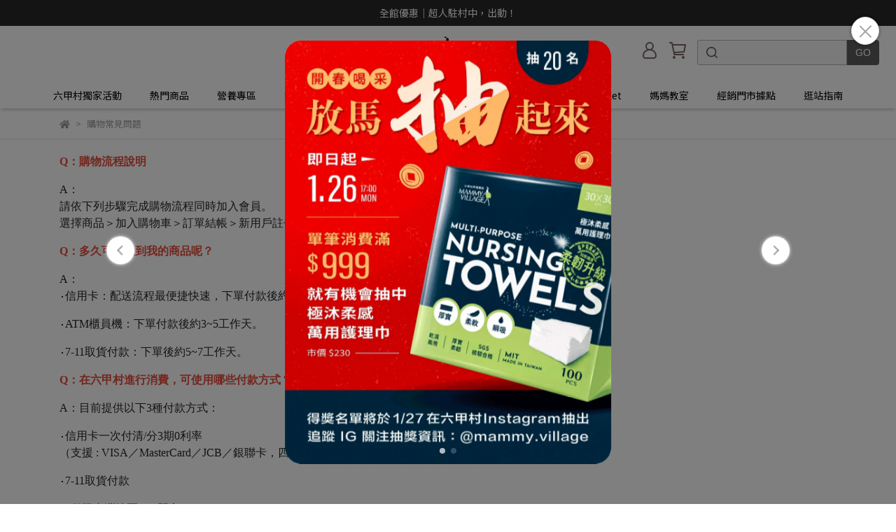

--- FILE ---
content_type: text/html; charset=utf-8
request_url: https://www.mammyvillage.com/pages/%E8%B3%BC%E7%89%A9%E5%B8%B8%E8%A6%8B%E5%95%8F%E9%A1%8C
body_size: 57806
content:
<!DOCTYPE html>
<html lang="zh-TW" style="height:100%;">
  <head>
      <script>
        window.dataLayer = window.dataLayer || [];
      </script>
    <!-- Google Tag Manager -->
            <script>(function(w,d,s,l,i){w[l]=w[l]||[];w[l].push({'gtm.start':
            new Date().getTime(),event:'gtm.js'});var f=d.getElementsByTagName(s)[0],
            j=d.createElement(s),dl=l!='dataLayer'?'&l='+l:'';j.async=true;j.src=
            'https://www.googletagmanager.com/gtm.js?id='+i+dl;f.parentNode.insertBefore(j,f);
            })(window,document,'script','dataLayer','GTM-TKGDNB');</script>
          <script>var google_tag_manager_id = 'GTM-TKGDNB';</script>
<!-- End Google Tag Manager -->
      <!-- CYBERBIZ Google Tag Manager -->
      <script>(function(w,d,s,l,i){w[l]=w[l]||[];w[l].push({'gtm.start':
      new Date().getTime(),event:'gtm.js'});var f=d.getElementsByTagName(s)[0],
      j=d.createElement(s),dl=l!='dataLayer'?'&l='+l:'';j.async=true;j.src=
      'https://www.googletagmanager.com/gtm.js?id='+i+dl;f.parentNode.insertBefore(j,f);
      })(window,document,'script','cyb','GTM-TXD9LVJ');</script>
      <!-- End CYBERBIZ Google Tag Manager -->
    
    <meta charset="utf-8">
<meta http-equiv="X-UA-Compatible" content="IE=edge">
<meta name="viewport" content="width=device-width, initial-scale=1">
<link rel="icon" href="//cdn1.cybassets.com//cdn1.cybassets.com/media/W1siZiIsIjIyMjQyL2F0dGFjaGVkX3Bob3Rvcy8xNzA0MTc3NTAyX0xPR08ucG5nLnBuZyJdXQ.png?convert=false&sha=071a4b00f1096b60">
<link rel="apple-touch-icon" href="//cdn1.cybassets.com//cdn1.cybassets.com/media/W1siZiIsIjIyMjQyL2F0dGFjaGVkX3Bob3Rvcy8xNzA0MTc3NTAyX0xPR08ucG5nLnBuZyJdXQ.png?convert=false&sha=071a4b00f1096b60">

<meta property="og:site_name" content="六甲村孕兒精品 Mammy Village" />

<!-- og tag -->


<!-- og image -->

  
  <meta property="og:image" content="https://cdn1.cybassets.com/media/W1siZiIsIjIyMjQyL2F0dGFjaGVkX3Bob3Rvcy8xNzA0MTc3NTAyX0xPR08ucG5nLnBuZyJdXQ.png?sha=071a4b00f1096b60" />
  


<title>
  
    購物常見問題 六甲村孕兒精品 Mammy Village
  
</title>



<script src='//cdn1.cybassets.com/frontend/shop/useSettingsData-7fb33476117ae440.js' type='text/javascript'></script>



  <script>
    window.setSettingsData({"draggable_sections":{"404":[],"index":["1763291489315_1","1686888452795_0","1687921606526_4","1687921720317_4","1719818310260_4","1749545084615_0","_index_4_blocks_3","1706236109164_0","1687921914558_4","1695189371446_0","1698992233334_1","1736406213224_4","1697180145920_1","1697182144502_0","1687922608982_1","1687922677686_0","1687925440089_4","1687922884694_4","1687923001126_4"],"product":["product_info","product_description","board_comments","related_products"],"combo_product":["combo_product_info","combo_product_desc","board_comments"],"collection":[],"category":[],"blog":[],"article":[],"cart":[],"contact":[],"express_delivery":[],"search":[]},"sections":{"navbar":{"type":"navbar","visible":true,"settings":{"navbar_image_logo_url":"//cdn1.cybassets.com/media/W1siZiIsIjIyMjQyL2F0dGFjaGVkX3Bob3Rvcy8xNzIyNTgwNzU2X0xPR08ucG5nLnBuZyJdXQ.png?sha=b3ba92d39e189d50","navbar_image_logo_tablet_url":"//cdn1.cybassets.com/media/W1siZiIsIjIyMjQyL2F0dGFjaGVkX3Bob3Rvcy8xNzIyNTgxMjQ3X0xPR08tcHBwLnBuZy5wbmciXV0.png?sha=f0681d639a6d3c78","navbar_image_logo_mobile_url":"//cdn1.cybassets.com/media/W1siZiIsIjIyMjQyL2F0dGFjaGVkX3Bob3Rvcy8xNzIyNTgxMTMxX0xPR08tcHAucG5nLnBuZyJdXQ.png?sha=2411a39a970b5d31","main_nav":"2024改版","slider_primary_linklist":"2024改版","slider_primary_linklist_set_open":true,"nav_show_three_dimension":true,"search_enabled":true,"display_only_index":false,"dict_header_banner_image_url":"","dict_header_banner_image_tablet_url":"","dict_header_banner_image_mobile_url":"","dict_header_banner_link":"/pages/allactivity","display_count_down":false,"navbar_display_style":"displayDefault","menu_display_style":"three_dimension_menu","header_banner_start":"","header_banner_end":"","timer_text_color":"#c39d6f","timer_bg_color":"#2b2b6e","display_banner_type":"textBanner","header_banner_simple_text_size":"14","header_banner_simple_text_color":"#ffffff","header_banner_simple_bg":"#282828","link_menu_enabled":false,"link_menu":"undefined","header_banner_image_alt":"","header_banner_simple_text":"全館優惠｜超人駐村中，出動！","link_open_in_new_tab":true,"logo_height":"","mobile_logo_position":"left"},"custom_name":"導覽列"},"footer":{"type":"footer","visible":true,"settings":{"footer_link":"footer","display_facebook":true,"shop_facebook":"https://www.facebook.com/mammyvillage","display_instagram":true,"shop_instagram":"https://www.instagram.com/mammy.village/","display_line":true,"shop_line":"https://page.line.me/cdp2853n?openQrModal=true","display_youtube":true,"shop_youtube":"https://www.youtube.com/@mammyvillagetw/videos","footer_link_arrangement":"display_y"},"block_order":["default_link_list","1687923164335_1"],"blocks":{"default_link_list":{"type":"link_list_setting","custom_name":"選單","thumbnail":"list","draggable":true,"visible":true,"settings":{"dict_link_list_block_title":"關於我們","footer_link":"footer"}},"default_contact_info":{"type":"contact_info_setting","custom_name":"聯絡資訊","thumbnail":"contactInfo","draggable":true,"visible":true,"settings":{"dict_contact_info_block_title":"Information","display_phone":true,"dict_phone_number":"0912345678","display_fax_number":false,"dict_shop_fax_number":"0222345678","display_shop_email":true,"dict_shop_email":"example@email.com","display_shop_address":false,"dict_shop_address":"測試地址","display_office_time":true,"dict_shop_office_time":"10:00-17:00"}},"default_link_list_2":{"type":"link_list_setting","custom_name":"選單","visible":true,"settings":{"dict_link_list_block_title":"Help","footer_link":"main-menu"}},"1687923164335_1":{"type":"contact_info_setting","custom_name":"聯絡資訊","visible":true,"settings":{"dict_contact_info_block_title":"聯絡資訊","display_phone":true,"dict_phone_number":" 04-23582886 分機111","display_office_time":true,"dict_shop_office_time":"08:30-17:30","display_shop_email":true,"dict_shop_email":"cs@mammyvillage.com","display_shop_address":true,"dict_shop_address":"台中市西屯區工業區39路49號","display_tax_id":true,"dict_tax_id":"16337162"}}},"custom_name":"頁腳"},"_index_product_banner":{"type":"_index_product_banner","visible":true,"settings":{"dict_link":"","dict_image_url":"/theme_src/i18n_shesay/default_img/index_product_banner.png","dict_tablet_image_url":"","dict_mobile_image_url":"/theme_src/i18n_shesay/default_img/index_product_banner_mobile.png","cta_btn_display_style":"topPosition","cta_btn_text":"了解更多","cta_btn_bg_color":"#000000","cta_btn_text_color":"#ffffff","margin_x":"0","margin_bottom":"24","mobile_margin_x":"0","mobile_margin_bottom":"24"},"custom_name":"橫幅廣告"},"_index_product_banner_2":{"type":"_index_product_banner","custom_name":"官網常態贈禮","visible":false,"settings":{"dict_image_url":"//cdn1.cybassets.com/media/W1siZiIsIjIyMjQyL2F0dGFjaGVkX3Bob3Rvcy8xNjk4ODkzMTgwXzA5LnBuZy5wbmciXV0.png?sha=785f3dc24c1c746c","dict_tablet_image_url":"//cdn1.cybassets.com/media/W1siZiIsIjIyMjQyL2F0dGFjaGVkX3Bob3Rvcy8xNjk3MTc4NjY2XzBf5ru_6aGN6LSILmpwZy5qcGVnIl1d.jpeg?sha=21955efa17699fe3","dict_mobile_image_url":"//cdn1.cybassets.com/media/W1siZiIsIjIyMjQyL2F0dGFjaGVkX3Bob3Rvcy8xNjk3MTc4NjY2XzBf5ru_6aGN6LSILmpwZy5qcGVnIl1d.jpeg?sha=21955efa17699fe3","dict_link":"","display_cta_btn":false,"cta_btn_display_style":"bottomPosition","cta_btn_text":"Shop Now","cta_btn_bg_color":"#000000","cta_btn_text_color":"#ffffff","margin_x":"300","margin_bottom":"70","mobile_margin_x":"15","mobile_margin_bottom":"20","dict_cta_btn_text":""}},"_index_4_blocks":{"type":"_index_4_blocks","custom_name":"自訂排版設計","visible":true,"settings":{"margin_x":"24","margin_bottom":"48","mobile_margin_x":"16","mobile_margin_bottom":"24","mobile_columns":1},"blocks":{"display_index_4_block_1":{"type":"image","custom_name":"圖片","visible":true,"settings":{"dict_image_url":"/theme_src/i18n_shesay/default_img/index_4_blocks_1.png","dict_tablet_image_url":"","dict_mobile_image_url":"/theme_src/i18n_shesay/default_img/index_4_blocks_1_mobile.png","dict_link":""}},"display_index_4_block_1_2":{"type":"image","custom_name":"圖片","visible":true,"settings":{"dict_image_url":"/theme_src/i18n_shesay/default_img/index_4_blocks_1_2.png","dict_tablet_image_url":"","dict_mobile_image_url":"/theme_src/i18n_shesay/default_img/index_4_blocks_1_2_mobile.png","dict_link":""}},"display_index_4_block_1_3":{"type":"image","custom_name":"圖片","visible":true,"settings":{"dict_image_url":"/theme_src/i18n_shesay/default_img/index_4_blocks_1_3.png","dict_tablet_image_url":"","dict_mobile_image_url":"/theme_src/i18n_shesay/default_img/index_4_blocks_1_3_mobile.png","dict_link":""}}},"block_order":["display_index_4_block_1","display_index_4_block_1_2","display_index_4_block_1_3"]},"_index_4_blocks_2":{"type":"_index_4_blocks","visible":true,"blocks":{"display_index_4_block_2":{"type":"video","custom_name":"影片","visible":true,"settings":{"dict_video_link":"https://www.youtube.com/watch?v=Jy6Kxf_hQi8","block_propotion":"100"}}},"block_order":["display_index_4_block_2"],"custom_name":"自訂排版設計","settings":{"margin_x":"200","margin_bottom":"50","mobile_margin_x":"10","mobile_margin_bottom":"32","mobile_columns":1}},"_index_4_blocks_3":{"type":"_index_4_blocks","custom_name":"會員禮+LINE好友","visible":true,"settings":{"margin_x":"300","margin_bottom":"50","mobile_margin_x":"15","mobile_margin_bottom":"35","mobile_columns":2,"margin_block":"15","mobile_margin_block":"15"},"blocks":{"display_index_4_block_3":{"type":"image","custom_name":"LINE新好友抽獎","visible":true,"settings":{"dict_image_url":"//cdn1.cybassets.com/media/W1siZiIsIjIyMjQyL2F0dGFjaGVkX3Bob3Rvcy8xNzY3MzE4MjcxXzAzc2ItZC1saW5lLmpwZy5qcGVnIl1d.jpeg?sha=7f80cb572567ab4a","dict_tablet_image_url":"//cdn1.cybassets.com/media/W1siZiIsIjIyMjQyL2F0dGFjaGVkX3Bob3Rvcy8xNzY3MzE4MjY1XzAzc2ItcC1saW5lLmpwZy5qcGVnIl1d.jpeg?sha=aab6ba25acea29e4","dict_mobile_image_url":"//cdn1.cybassets.com/media/W1siZiIsIjIyMjQyL2F0dGFjaGVkX3Bob3Rvcy8xNzY3MzE4MjY1XzAzc2ItcC1saW5lLmpwZy5qcGVnIl1d.jpeg?sha=aab6ba25acea29e4","dict_link":"https://page.line.me/cdp2853n?openQrModal=true","block_propotion":"50","custom_block_image_alt":"官方LINE抽好禮","dict_image_description":""}},"display_index_4_block_3_2":{"type":"image","custom_name":"首次註冊送購物金","visible":true,"settings":{"dict_image_url":"//cdn1.cybassets.com/media/W1siZiIsIjIyMjQyL2F0dGFjaGVkX3Bob3Rvcy8xNzY3MzE4MjcyXzAzc2ItZC0xMDAuanBnLmpwZWciXV0.jpeg?sha=ef92f64a058b253b","dict_tablet_image_url":"//cdn1.cybassets.com/media/W1siZiIsIjIyMjQyL2F0dGFjaGVkX3Bob3Rvcy8xNzY3MzE4MjY2XzAzc2ItcC0xMDAuanBnLmpwZWciXV0.jpeg?sha=855595592bbc33ae","dict_mobile_image_url":"//cdn1.cybassets.com/media/W1siZiIsIjIyMjQyL2F0dGFjaGVkX3Bob3Rvcy8xNzY3MzE4MjY2XzAzc2ItcC0xMDAuanBnLmpwZWciXV0.jpeg?sha=855595592bbc33ae","dict_link":"https://www.mammyvillage.com/account/signup","block_propotion":"50","custom_block_image_alt":"註冊會員拿購物金","dict_image_description":""}},"1723085330855_0":{"type":"image","custom_name":"38line","visible":true,"settings":{"dict_image_url":"//cdn1.cybassets.com/media/W1siZiIsIjIyMjQyL2F0dGFjaGVkX3Bob3Rvcy8xNzQwNjIyNjI5X3NiLWQtbGluZS5wbmcucG5nIl1d.png?sha=a3c1f99ec8b102a3","dict_tablet_image_url":"//cdn1.cybassets.com/media/W1siZiIsIjIyMjQyL2F0dGFjaGVkX3Bob3Rvcy8xNzQwNjIyNjM3X3NiLXAtbGluZS5wbmcucG5nIl1d.png?sha=61b37d5bfcb11249","dict_mobile_image_url":"//cdn1.cybassets.com/media/W1siZiIsIjIyMjQyL2F0dGFjaGVkX3Bob3Rvcy8xNzQwNjIyNjM3X3NiLXAtbGluZS5wbmcucG5nIl1d.png?sha=61b37d5bfcb11249","dict_link":"https://page.line.me/cdp2853n?openQrModal=true","custom_block_image_alt":"女王節,38活動,加line拿下單禮","block_propotion":"50"}},"1723085388664_0":{"type":"image","custom_name":"38會員","visible":true,"settings":{"dict_image_url":"//cdn1.cybassets.com/media/W1siZiIsIjIyMjQyL2F0dGFjaGVkX3Bob3Rvcy8xNzQwNjIyNjc4X3NiLWQtMTAwLnBuZy5wbmciXV0.png?sha=8e1ffc7c99f43c98","dict_tablet_image_url":"//cdn1.cybassets.com/media/W1siZiIsIjIyMjQyL2F0dGFjaGVkX3Bob3Rvcy8xNzQwNjIyNjg0X3NiLXAtMTAwLnBuZy5wbmciXV0.png?sha=639b10a44f24fc8c","dict_mobile_image_url":"//cdn1.cybassets.com/media/W1siZiIsIjIyMjQyL2F0dGFjaGVkX3Bob3Rvcy8xNzQwNjIyNjg0X3NiLXAtMTAwLnBuZy5wbmciXV0.png?sha=639b10a44f24fc8c","dict_link":"https://www.mammyvillage.com/account/signup","custom_block_image_alt":"加入會員拿折價券","block_propotion":"50"}},"1745393135924_0":{"type":"image","custom_name":"母親節購物金100","visible":true,"settings":{"dict_image_url":"//cdn1.cybassets.com/media/W1siZiIsIjIyMjQyL2F0dGFjaGVkX3Bob3Rvcy8xNzQ1MzkzMzQwX3NiLWQtMTAwLnBuZy5wbmciXV0.png?sha=4c31fab9f933f946","dict_tablet_image_url":"//cdn1.cybassets.com/media/W1siZiIsIjIyMjQyL2F0dGFjaGVkX3Bob3Rvcy8xNzQ1MzkzMzQwX3NiLXAtMTAwLnBuZy5wbmciXV0.png?sha=6589df7c9c5afd3a","dict_mobile_image_url":"//cdn1.cybassets.com/media/W1siZiIsIjIyMjQyL2F0dGFjaGVkX3Bob3Rvcy8xNzQ1MzkzMzQwX3NiLXAtMTAwLnBuZy5wbmciXV0.png?sha=6589df7c9c5afd3a","dict_link":"https://www.mammyvillage.com/account/signup","custom_block_image_alt":"母親節購物金"}},"1745393140634_0":{"type":"image","custom_name":"母親節LINE抽獎","visible":true,"settings":{"dict_image_url":"//cdn1.cybassets.com/media/W1siZiIsIjIyMjQyL2F0dGFjaGVkX3Bob3Rvcy8xNzQ1MzkzMzQwX3NiLWQtbGluZS5wbmcucG5nIl1d.png?sha=0ffa71805691d1a7","dict_tablet_image_url":"//cdn1.cybassets.com/media/W1siZiIsIjIyMjQyL2F0dGFjaGVkX3Bob3Rvcy8xNzQ1MzkzMzQwX3NiLXAtbGluZS5wbmcucG5nIl1d.png?sha=36d93ab3251769e9","dict_mobile_image_url":"//cdn1.cybassets.com/media/W1siZiIsIjIyMjQyL2F0dGFjaGVkX3Bob3Rvcy8xNzQ1MzkzMzQwX3NiLXAtbGluZS5wbmcucG5nIl1d.png?sha=36d93ab3251769e9","dict_link":"https://page.line.me/cdp2853n?openQrModal=true","custom_block_image_alt":"母親節抽獎"}},"1751272820460_0":{"type":"image","custom_name":"滿2000折200活動","visible":false,"settings":{"dict_image_url":"//cdn1.cybassets.com/media/W1siZiIsIjIyMjQyL2F0dGFjaGVkX3Bob3Rvcy8xNzUxMjcyNzg2X3NiLWQtMjAwLnBuZy5wbmciXV0.png?sha=2f4f253cc68eb0e4","dict_tablet_image_url":"//cdn1.cybassets.com/media/W1siZiIsIjIyMjQyL2F0dGFjaGVkX3Bob3Rvcy8xNzUxMjcyNzk3X3NiLXAtMjAwLnBuZy5wbmciXV0.png?sha=714dc99cc21cb7f1","dict_mobile_image_url":"//cdn1.cybassets.com/media/W1siZiIsIjIyMjQyL2F0dGFjaGVkX3Bob3Rvcy8xNzUxMjcyNzk3X3NiLXAtMjAwLnBuZy5wbmciXV0.png?sha=714dc99cc21cb7f1","dict_link":"/collections/2000-discount-200","block_propotion":"50"}},"1751272885657_0":{"type":"image","custom_name":"首次註冊會員送100購物金","visible":false,"settings":{"dict_image_url":"//cdn1.cybassets.com/media/W1siZiIsIjIyMjQyL2F0dGFjaGVkX3Bob3Rvcy8xNzUxMjcyNzgxX3NiLWQtMTAwLnBuZy5wbmciXV0.png?sha=b43431f0fca8601a","dict_tablet_image_url":"//cdn1.cybassets.com/media/W1siZiIsIjIyMjQyL2F0dGFjaGVkX3Bob3Rvcy8xNzUxMjcyODk2X3NiLXAtMTAwLnBuZy5wbmciXV0.png?sha=f5cee3de1c74de94","dict_mobile_image_url":"//cdn1.cybassets.com/media/W1siZiIsIjIyMjQyL2F0dGFjaGVkX3Bob3Rvcy8xNzUxMjcyODk2X3NiLXAtMTAwLnBuZy5wbmciXV0.png?sha=f5cee3de1c74de94","dict_link":"https://www.mammyvillage.com/account/signup"}}},"block_order":["display_index_4_block_3","display_index_4_block_3_2"]},"_index_8_blocks":{"type":"_index_8_blocks","visible":true,"settings":{"dict_title":"新品上市","collection_handle":"necklace","limit":"48","margin_x":"0","margin_bottom":"48","mobile_margin_x":"0","mobile_margin_bottom":"24","product_display":"displayDefault"},"custom_name":"商品分類"},"express_delivery_index_4_blocks":{"type":"_index_4_blocks","visible":false,"blocks":{"express_delivery_display_index_4_block_1":{"type":"image","visible":true,"settings":{"title":"","dict_link":"","dict_image_url":"/theme_src/i18n_shoestore/default_img/index_4_blocks_1.jpg","dict_tablet_image_url":"","dict_mobile_image_url":""}}},"block_order":["express_delivery_display_index_4_block_1"]},"custom_text":{"type":"custom_text","visible":true,"settings":{}},"blog":{"type":"blog","visible":true,"settings":{"article_limit_in_blog_page":"6"}},"article":{"type":"article","visible":true,"settings":{"display_blog_menu":true,"dict_blog_tags_title":"文章分類","blog_latest_post_limit":"2"}},"category":{"type":"category","visible":true,"settings":{"category_sidebar_set_open":false,"category_product_block_limit":"4","category_product_swiper_item_limit":"6","category_product_item_limit":"18"}},"shop_setting":{"type":"shop_setting","visible":true,"settings":{"favicon_image_url":"//cdn1.cybassets.com/media/W1siZiIsIjIyMjQyL2F0dGFjaGVkX3Bob3Rvcy8xNzA0MTc3NTAyX0xPR08ucG5nLnBuZyJdXQ.png?sha=071a4b00f1096b60","og_image_url":"//cdn1.cybassets.com/media/W1siZiIsIjIyMjQyL2F0dGFjaGVkX3Bob3Rvcy8xNzA0MTc3NTAyX0xPR08ucG5nLnBuZyJdXQ.png?sha=071a4b00f1096b60","shop_title":" | 孕婦用品推薦首選，陪您走過人生最美麗的階段","shop_description":"六甲村細心的為台灣的產孕婦打理一切， 讓台灣的婦女在生育的過程能備受重視及照顧， 秉持著堅持完美的精神，在品質的控管及產品的研發上， 不斷努力加強，期望讓您及寶寶都能得到最完善的呵護。","shop_keywords":"六甲村,托腹帶推薦,六甲村托腹帶,月亮枕,電動吸乳器,拋棄式奶瓶,待產包推薦,媽媽教室,月子膳,懷孕用品,懷孕,孕哺內衣,懷孕內衣,懷孕內褲,月子膳,產後塑身,產後束腹帶,骨盆帶,孕哺兩用枕,哺乳枕,懷孕營養品,鈣,卵磷脂,懷孕便祕,益生菌,營養補給,免洗內褲,生產用品, 母嬰用品"},"custom_name":"全站設定"},"color_settings":{"type":"color_settings","visible":true,"settings":{"button_color":"#7c6767","button_text_color":"#FFFFFF","accent_color":"#f86f69","heading_color":"#000000","text_color":"#9A9EA2","price_color":"#f86f69","discount_price_color":"#f86f69","theme_bg_color":"#FFFFFF","product_border_color":"#E2E2E2","nav_logo_bg_color":"#FFFFFF","nav_menu_bg_color":"#FFFFFF","nav_menu_text_color":"#000000","nav_menu_icon_color":"#7c6767","footer_bg_color":"#ffffff","footer_text_color":"#9a9ea2","checkout_button_color":"#000000","checkout_accent_color":"#f86f69","tips_text_color":"#0C5460"},"custom_name":"顏色設定"},"popup":{"type":"popup","visible":true,"blocks":{"popup_block_1":{"type":"image","visible":true,"settings":{"dict_image_url":"//cdn1.cybassets.com/media/W1siZiIsIjIyMjQyL2F0dGFjaGVkX3Bob3Rvcy8xNzI3NjY5OTMxX-W9iOi3s-imlueqlzEgKDIpLmdpZi5naWYiXV0.gif?sha=f6f6224c0684bc1a","icon_size":"small","dict_tablet_image_url":"//cdn1.cybassets.com/media/W1siZiIsIjIyMjQyL2F0dGFjaGVkX3Bob3Rvcy8xNzI3NjY5OTMxX-W9iOi3s-imlueqlzEgKDIpLmdpZi5naWYiXV0.gif?sha=f6f6224c0684bc1a","dict_mobile_image_url":"//cdn1.cybassets.com/media/W1siZiIsIjIyMjQyL2F0dGFjaGVkX3Bob3Rvcy8xNzI3NjY5OTMxX-W9iOi3s-imlueqlzEgKDIpLmdpZi5naWYiXV0.gif?sha=f6f6224c0684bc1a","dict_icon_image_url":"//cdn1.cybassets.com/media/W1siZiIsIjIyMjQyL2F0dGFjaGVkX3Bob3Rvcy8xNzI3NjY5OTMxX-W9iOi3s-imlueqlzEgKDIpLmdpZi5naWYiXV0.gif?sha=f6f6224c0684bc1a","dict_link":"https://www.mammyvillage.com/events/16personalities-disposablemilkbottle"},"custom_name":"圖片"},"1728374733219_2":{"type":"carousel","custom_name":"排程跑馬燈","visible":true,"settings":{"dict_carousel":"彈跳視窗排程"}},"1728631130108_0":{"type":"image","custom_name":"圖片","visible":true,"settings":{"dict_image_url":"//cdn1.cybassets.com/media/W1siZiIsIjIyMjQyL2F0dGFjaGVkX3Bob3Rvcy8xNzI4NjMxMTUzX-W9iOi3s-imlueqlzEgKDIpLmdpZi5naWYiXV0.gif?sha=b5fd9c49c01f0d64","dict_tablet_image_url":"//cdn1.cybassets.com/media/W1siZiIsIjIyMjQyL2F0dGFjaGVkX3Bob3Rvcy8xNzI4NjMxMTUzX-W9iOi3s-imlueqlzEgKDIpLmdpZi5naWYiXV0.gif?sha=b5fd9c49c01f0d64","dict_mobile_image_url":"//cdn1.cybassets.com/media/W1siZiIsIjIyMjQyL2F0dGFjaGVkX3Bob3Rvcy8xNzI4NjMxMTUzX-W9iOi3s-imlueqlzEgKDIpLmdpZi5naWYiXV0.gif?sha=b5fd9c49c01f0d64","dict_icon_image_url":"//cdn1.cybassets.com/media/W1siZiIsIjIyMjQyL2F0dGFjaGVkX3Bob3Rvcy8xNzI4NjMxMTUzX-W9iOi3s-imlueqlzEgKDIpLmdpZi5naWYiXV0.gif?sha=b5fd9c49c01f0d64","icon_size":"middle","dict_link":"https://www.mammyvillage.com/events/16personalities-disposablemilkbottle"}},"1728631447018_2":{"type":"carousel","custom_name":"排程跑馬燈","visible":true,"settings":{"dict_carousel":"彈跳視窗排程"}},"1728631519544_0":{"type":"image","custom_name":"圖片","visible":true,"settings":{"dict_image_url":"//cdn1.cybassets.com/media/W1siZiIsIjIyMjQyL2F0dGFjaGVkX3Bob3Rvcy8xNzI5ODM1Mzg5X-WumOe2sumWi-izoy1wdS5qcGcuanBlZyJdXQ.jpeg?sha=0707cdd29e2efff0","dict_tablet_image_url":"//cdn1.cybassets.com/media/W1siZiIsIjIyMjQyL2F0dGFjaGVkX3Bob3Rvcy8xNzI5ODM1Mzg5X-WumOe2sumWi-izoy1wdS5qcGcuanBlZyJdXQ.jpeg?sha=0707cdd29e2efff0","dict_mobile_image_url":"//cdn1.cybassets.com/media/W1siZiIsIjIyMjQyL2F0dGFjaGVkX3Bob3Rvcy8xNzI5ODM1Mzg5X-WumOe2sumWi-izoy1wdS5qcGcuanBlZyJdXQ.jpeg?sha=0707cdd29e2efff0","dict_icon_image_url":"//cdn1.cybassets.com/media/W1siZiIsIjIyMjQyL2F0dGFjaGVkX3Bob3Rvcy8xNzI5ODM1Mzg5X-WumOe2sumWi-izoy1wdS5qcGcuanBlZyJdXQ.jpeg?sha=0707cdd29e2efff0","icon_size":"middle","dict_link":"/products/ice-muscle-double-effect-super-elastic-postpartum-abdominal-band"}},"1730272126770_2":{"type":"carousel","custom_name":"排程跑馬燈","visible":true,"settings":{"dict_carousel":"彈跳視窗排程"}}},"block_order":["1730272126770_2"],"settings":{},"custom_name":"彈窗廣告"},"product_info":{"type":"product_info","visible":true,"settings":{"display_product_sku":true,"dict_vip_custom_price_text":"","dict_vip_custom_price_href":""}},"product_description":{"type":"product_description","visible":true},"board_comments":{"type":"board_comments","visible":true,"settings":{},"custom_name":"商品評論","thumbnail":"list","draggable":false},"related_products":{"type":"related_products","visible":true,"settings":{"display_related_cols":true,"use_custom_related_cols":true,"dict_group_related_cols_related_product":"相關商品","related_products_limit":"4"}},"combo_product_info":{"type":"combo_product_info","visible":true,"settings":{}},"combo_product_desc":{"type":"combo_product_desc","visible":true,"settings":{}},"contact":{"type":"contact","visible":true,"settings":{"show_google_map":true,"show_google_map_iframe":"\u003ciframe src=\"https://www.google.com/maps/embed?pb=!1m18!1m12!1m3!1d3613.6479170127777!2d121.56760821400371!3d25.07991984260527!2m3!1f0!2f0!3f0!3m2!1i1024!2i768!4f13.1!3m3!1m2!1s0x3442ac6fbd841bbd%3A0x64e16bcf25e3da31!2zMTE05Y-w5YyX5biC5YWn5rmW5Y2A55Ge5YWJ6LevNTEz5be3MzDomZ8!5e0!3m2!1szh-TW!2stw!4v1485156761267\" width=\"600\" height=\"450\" frameborder=\"0\" style=\"border:0\" allowfullscreen\u003e\u003c/iframe\u003e"}},"collection":{"type":"collection","visible":true,"settings":{"collection_sidebar":"","collection_sidebar_set_open":false,"collection_pagination_limit":"24","is_infinite_scroll":false},"custom_name":"商品分類設定"},"404":{"type":"404","visible":true,"settings":{"image_url":"/theme_src/i18n_shesay/default_img/404_img.png"}},"blogs_all":{"type":"blogs_all","visible":true,"settings":{}},"bundle_discounts":{"type":"bundle_discounts","visible":true,"settings":{}},"cart":{"type":"cart","visible":true,"settings":{}},"cart_empty":{"type":"cart_empty","visible":true,"settings":{}},"page":{"type":"page","visible":true,"settings":{}},"search":{"type":"search","visible":true,"settings":{"search_link_list":"main-menu"}},"customers/account":{"type":"customers/account","visible":true,"settings":{}},"customers/account_edit":{"type":"customers/account_edit","visible":true,"settings":{}},"customers/activate_account":{"type":"customers/activate_account","visible":true,"settings":{}},"customers/addresses":{"type":"customers/addresses","visible":true,"settings":{}},"customers/bonus_points":{"type":"customers/bonus_points","visible":true,"settings":{}},"customers/cancel":{"type":"customers/cancel","visible":true,"settings":{}},"customers/coupons":{"type":"customers/coupons","visible":true,"settings":{}},"customers/forgot_password":{"type":"customers/forgot_password","visible":true,"settings":{}},"customers/login":{"type":"customers/login","visible":true,"settings":{}},"customers/message":{"type":"customers/message","visible":true,"settings":{}},"customers/messages":{"type":"customers/messages","visible":true,"settings":{}},"customers/modify_password":{"type":"customers/modify_password","visible":true,"settings":{}},"customers/order":{"type":"customers/order","visible":true,"settings":{}},"customers/orders":{"type":"customers/orders","visible":true,"settings":{}},"customers/periodic_order":{"type":"customers/periodic_order","visible":true,"settings":{}},"customers/periodic_orders":{"type":"customers/periodic_orders","visible":true,"settings":{}},"customers/other_valid_orders":{"type":"customers/other_valid_orders","visible":true,"settings":{}},"customers/register":{"type":"customers/register","visible":true,"settings":{}},"customers/reset_password":{"type":"customers/reset_password","visible":true,"settings":{}},"customers/return":{"type":"customers/return","visible":true,"settings":{}},"customers/tracking_items":{"type":"customers/tracking_items","visible":true,"settings":{}},"express_delivery-navbar":{"type":"express_delivery-navbar","visible":true,"settings":{}},"express_delivery-content":{"type":"express_delivery-content","visible":true,"settings":{}},"1686888452795_0":{"type":"_main_slider_custom","custom_name":"輪播","visible":true,"settings":{"margin_x":"0","margin_bottom":"55","mobile_margin_x":"0","mobile_margin_bottom":"40","swiper_delay":"6","image_number":"1","image_space":"200","mobile_image_number":"1","mobile_image_space":"100","transition_speed":"0.3"},"blocks":{"1686888452796_0":{"type":"image","custom_name":"素材","visible":true,"settings":{"dict_image_url":"","dict_tablet_image_url":"","dict_mobile_image_url":"//cdn1.cybassets.com/media/W1siZiIsIjIyMjQyL2F0dGFjaGVkX3Bob3Rvcy8xNjk0NzY5NDk0X-mmlumggS3mj5DmoYgyMzA5MTUuanBnLmpwZWciXV0.jpeg?sha=0d553881cfe29c87","dict_link":"","main_slider_image_alt":""}},"1686888508634_0":{"type":"image","custom_name":"素材","visible":true,"settings":{"dict_image_url":"//cdn1.cybassets.com/media/W1siZiIsIjIyMjQyL2F0dGFjaGVkX3Bob3Rvcy8xNjg2ODg4NDc5XzAxLnBuZy5wbmciXV0.png?sha=de1ec259c83ff85b","dict_tablet_image_url":"//cdn1.cybassets.com/media/W1siZiIsIjIyMjQyL2F0dGFjaGVkX3Bob3Rvcy8xNjg2ODg4NDc5XzAxLnBuZy5wbmciXV0.png?sha=de1ec259c83ff85b","dict_mobile_image_url":"","dict_link":""}},"1695115374977_0":{"type":"image","custom_name":"素材","visible":true,"settings":{"dict_image_url":"","dict_tablet_image_url":"","dict_mobile_image_url":"//cdn1.cybassets.com/media/W1siZiIsIjIyMjQyL2F0dGFjaGVkX3Bob3Rvcy8xNjk1MTE1NDAzXzAxX2hiMDEuanBnLmpwZWciXV0.jpeg?sha=247d9b4a1d3deec0","dict_link":""}},"1695115385796_0":{"type":"image","custom_name":"素材","visible":true,"settings":{"dict_image_url":"","dict_tablet_image_url":"","dict_mobile_image_url":"//cdn1.cybassets.com/media/W1siZiIsIjIyMjQyL2F0dGFjaGVkX3Bob3Rvcy8xNjk1MTE1NDI4XzAxX2hiMDMuanBnLmpwZWciXV0.jpeg?sha=f5203224c6b68b46","dict_link":""}},"1695115387737_0":{"type":"image","custom_name":"素材","visible":true,"settings":{"dict_image_url":"","dict_tablet_image_url":"","dict_mobile_image_url":"//cdn1.cybassets.com/media/W1siZiIsIjIyMjQyL2F0dGFjaGVkX3Bob3Rvcy8xNjk1MTE1NDUwXzAxX2hiMDQuanBnLmpwZWciXV0.jpeg?sha=e48473c60823ca86","dict_link":""}},"1695115389627_0":{"type":"image","custom_name":"素材","visible":true,"settings":{"dict_image_url":"","dict_tablet_image_url":"","dict_mobile_image_url":"//cdn1.cybassets.com/media/W1siZiIsIjIyMjQyL2F0dGFjaGVkX3Bob3Rvcy8xNjk1MTE1NTE0XzAxX2hiMDUuanBnLmpwZWciXV0.jpeg?sha=11bfb3542bd83f32","dict_link":""}},"1697096766855_0":{"type":"image","custom_name":"懷孕","visible":true,"settings":{"dict_image_url":"//cdn1.cybassets.com/media/W1siZiIsIjIyMjQyL2F0dGFjaGVkX3Bob3Rvcy8xNzM2NDA0MzIyX2hiLWQtMS5qcGcuanBlZyJdXQ.jpeg?sha=78df0c0a97cb8d76","dict_tablet_image_url":"//cdn1.cybassets.com/media/W1siZiIsIjIyMjQyL2F0dGFjaGVkX3Bob3Rvcy8xNzM2NDA0MzMwX2hiLXAtMS5qcGcuanBlZyJdXQ.jpeg?sha=ddb7e6710b5a4283","dict_mobile_image_url":"//cdn1.cybassets.com/media/W1siZiIsIjIyMjQyL2F0dGFjaGVkX3Bob3Rvcy8xNzM2NDA0MzMwX2hiLXAtMS5qcGcuanBlZyJdXQ.jpeg?sha=ddb7e6710b5a4283","dict_link":"/collections/pregnantbelt","main_slider_image_alt":"孕婦,托腹帶,腰痠,孕期用品","slide_contents_display":"left","slide_btn_link":"","slide_title_color":"#000000","slide_content_color":"#000000","slide_btn_bg_color":"#000000","slide_btn_text_color":"#ffffff","dict_slide_btn_link":""}},"1697096768895_0":{"type":"image","custom_name":"待產","visible":true,"settings":{"dict_image_url":"//cdn1.cybassets.com/media/W1siZiIsIjIyMjQyL2F0dGFjaGVkX3Bob3Rvcy8xNzM2NDA1NjU5X2hiLWQtMi5qcGcuanBlZyJdXQ.jpeg?sha=4e8ef7be4fd63fa5","dict_tablet_image_url":"//cdn1.cybassets.com/media/W1siZiIsIjIyMjQyL2F0dGFjaGVkX3Bob3Rvcy8xNzM2NDA1NjY3X2hiLXAtMi5qcGcuanBlZyJdXQ.jpeg?sha=cd51298ae96e293d","dict_mobile_image_url":"//cdn1.cybassets.com/media/W1siZiIsIjIyMjQyL2F0dGFjaGVkX3Bob3Rvcy8xNzM2NDA1NjY3X2hiLXAtMi5qcGcuanBlZyJdXQ.jpeg?sha=cd51298ae96e293d","dict_link":"/collections/production","main_slider_image_alt":"待產包, 生產用品, 待產清單,女王褲,產褥褲","slide_contents_display":"left","slide_btn_link":"","slide_title_color":"#000000","slide_content_color":"#000000","slide_btn_bg_color":"#000000","slide_btn_text_color":"#ffffff","dict_slide_btn_link":""}},"1697096770804_0":{"type":"image","custom_name":"產後","visible":true,"settings":{"dict_image_url":"//cdn1.cybassets.com/media/W1siZiIsIjIyMjQyL2F0dGFjaGVkX3Bob3Rvcy8xNzM2NDA1NzcyX2hiLWQtMy5qcGcuanBlZyJdXQ.jpeg?sha=5fecf83cbcfefaa4","dict_tablet_image_url":"//cdn1.cybassets.com/media/W1siZiIsIjIyMjQyL2F0dGFjaGVkX3Bob3Rvcy8xNzM2NDA1Nzc4X2hiLXAtMy5qcGcuanBlZyJdXQ.jpeg?sha=de21ba0aecc39495","dict_mobile_image_url":"//cdn1.cybassets.com/media/W1siZiIsIjIyMjQyL2F0dGFjaGVkX3Bob3Rvcy8xNzM2NDA1Nzc4X2hiLXAtMy5qcGcuanBlZyJdXQ.jpeg?sha=de21ba0aecc39495","dict_link":"/collections/corset","main_slider_image_alt":"產後塑身, 束腹帶, 束臀帶,產後黃金期","slide_contents_display":"left","slide_btn_link":"","slide_title_color":"#000000","slide_content_color":"#000000","slide_btn_bg_color":"#000000","slide_btn_text_color":"#ffffff","dict_slide_btn_link":""}},"1697096772012_0":{"type":"image","custom_name":"哺乳","visible":true,"settings":{"dict_image_url":"//cdn1.cybassets.com/media/W1siZiIsIjIyMjQyL2F0dGFjaGVkX3Bob3Rvcy8xNzM2NDA1ODI4X2hiLWQtNC5qcGcuanBlZyJdXQ.jpeg?sha=4d945f25e54f53df","dict_tablet_image_url":"//cdn1.cybassets.com/media/W1siZiIsIjIyMjQyL2F0dGFjaGVkX3Bob3Rvcy8xNzM2NDA1ODM2X2hiLXAtNC5qcGcuanBlZyJdXQ.jpeg?sha=df84f7130f6ade48","dict_mobile_image_url":"//cdn1.cybassets.com/media/W1siZiIsIjIyMjQyL2F0dGFjaGVkX3Bob3Rvcy8xNzM2NDA1ODM2X2hiLXAtNC5qcGcuanBlZyJdXQ.jpeg?sha=df84f7130f6ade48","dict_link":"/collections/breast-pump","main_slider_image_alt":"吸乳器, 哺乳用品, 免手持吸乳器","slide_contents_display":"left","slide_btn_link":"","slide_title_color":"#000000","slide_content_color":"#000000","slide_btn_bg_color":"#000000","slide_btn_text_color":"#ffffff","dict_slide_btn_link":""}},"1697096773288_0":{"type":"image","custom_name":"月子膳","visible":true,"settings":{"dict_image_url":"//cdn1.cybassets.com/media/W1siZiIsIjIyMjQyL2F0dGFjaGVkX3Bob3Rvcy8xNzM2NDA1ODQ5X2hiLWQtNS5qcGcuanBlZyJdXQ.jpeg?sha=f2eab4d9e396c392","dict_tablet_image_url":"//cdn1.cybassets.com/media/W1siZiIsIjIyMjQyL2F0dGFjaGVkX3Bob3Rvcy8xNzM2NDA1ODU1X2hiLXAtNS5qcGcuanBlZyJdXQ.jpeg?sha=4d202912e57ce95b","dict_mobile_image_url":"//cdn1.cybassets.com/media/W1siZiIsIjIyMjQyL2F0dGFjaGVkX3Bob3Rvcy8xNzM2NDA1ODU1X2hiLXAtNS5qcGcuanBlZyJdXQ.jpeg?sha=4d202912e57ce95b","dict_link":"/pages/月子膳","main_slider_image_alt":"月子飲品, 月子膳, 月子餐, 坐月子","slide_contents_display":"left","slide_btn_link":"","slide_title_color":"#000000","slide_content_color":"#000000","slide_btn_bg_color":"#000000","slide_btn_text_color":"#ffffff","dict_slide_btn_link":""}},"1702632177305_0":{"type":"image","custom_name":"清明拋奶","visible":false,"settings":{"dict_image_url":"//cdn1.cybassets.com/media/W1siZiIsIjIyMjQyL2F0dGFjaGVkX3Bob3Rvcy8xNzExMDg3Nzk1X2hiLWQtMjUwa2IgKDEpLmpwZy5qcGVnIl1d.jpeg?sha=d0ebc84d603af6aa","dict_tablet_image_url":"//cdn1.cybassets.com/media/W1siZiIsIjIyMjQyL2F0dGFjaGVkX3Bob3Rvcy8xNzExMDg3Nzk1X2hiLWQtMjUwa2IgKDEpLmpwZy5qcGVnIl1d.jpeg?sha=d0ebc84d603af6aa","dict_mobile_image_url":"//cdn1.cybassets.com/media/W1siZiIsIjIyMjQyL2F0dGFjaGVkX3Bob3Rvcy8xNzExMDg3ODA3X2hiLXAtMjUwa2IgKDEpLmpwZy5qcGVnIl1d.jpeg?sha=2822b1cd772dc5c3","dict_link":"/collections/disposablebabybottle","main_slider_image_alt":"拋棄式奶瓶,活動,六甲村,外出奶瓶,一次性奶瓶,"}},"1704790512965_0":{"type":"image","custom_name":"瑜珈","visible":false,"settings":{"dict_image_url":"//cdn1.cybassets.com/media/W1siZiIsIjIyMjQyL2F0dGFjaGVkX3Bob3Rvcy8xNzEzNTE0MDQ0X-WumOe2summlumggS1kLmpwZy5qcGVnIl1d.jpeg?sha=da0d8e1691eea32c","dict_tablet_image_url":"//cdn1.cybassets.com/media/W1siZiIsIjIyMjQyL2F0dGFjaGVkX3Bob3Rvcy8xNzEzNTE0MDUwX-WumOe2summlumggS1wLmpwZy5qcGVnIl1d.jpeg?sha=f2ea128ec093bd68","dict_mobile_image_url":"//cdn1.cybassets.com/media/W1siZiIsIjIyMjQyL2F0dGFjaGVkX3Bob3Rvcy8xNzEzNTE0MDUwX-WumOe2summlumggS1wLmpwZy5qcGVnIl1d.jpeg?sha=f2ea128ec093bd68","dict_link":"/pages/yoga-class-for-pregnant-women","main_slider_image_alt":"六甲村 × Yogar Yoga 好孕瑜珈教室"}},"1711359448968_0":{"type":"image","custom_name":"龍枕","visible":true,"settings":{"dict_image_url":"//cdn1.cybassets.com/media/W1siZiIsIjIyMjQyL2F0dGFjaGVkX3Bob3Rvcy8xNzExOTMzNzIzX2hiLWQtMi5qcGcuanBlZyJdXQ.jpeg?sha=5277af3e1026d195","dict_tablet_image_url":"//cdn1.cybassets.com/media/W1siZiIsIjIyMjQyL2F0dGFjaGVkX3Bob3Rvcy8xNzExOTMzNzM0X2hiLXAtMi5qcGcuanBlZyJdXQ.jpeg?sha=85a51e478e2e7667","dict_mobile_image_url":"//cdn1.cybassets.com/media/W1siZiIsIjIyMjQyL2F0dGFjaGVkX3Bob3Rvcy8xNzExOTMzNzM0X2hiLXAtMi5qcGcuanBlZyJdXQ.jpeg?sha=85a51e478e2e7667","dict_link":"https://www.mammyvillage.com/events/2024lay-long?/","main_slider_image_alt":"六甲村Mammy Village 【2024年度限定】龍年生肖枕｜悠悠哉哉．Lay Long孕婦枕"}},"1712884947670_0":{"type":"image","custom_name":"營養品","visible":true,"settings":{"dict_image_url":"//cdn1.cybassets.com/media/W1siZiIsIjIyMjQyL2F0dGFjaGVkX3Bob3Rvcy8xNzM2NDA1ODcwX2hiLWQtNi5qcGcuanBlZyJdXQ.jpeg?sha=be2898c6eb497a43","dict_tablet_image_url":"//cdn1.cybassets.com/media/W1siZiIsIjIyMjQyL2F0dGFjaGVkX3Bob3Rvcy8xNzM2NDA1ODc2X2hiLXAtNi5qcGcuanBlZyJdXQ.jpeg?sha=ae75b7b289b0bfad","dict_mobile_image_url":"//cdn1.cybassets.com/media/W1siZiIsIjIyMjQyL2F0dGFjaGVkX3Bob3Rvcy8xNzM2NDA1ODc2X2hiLXAtNi5qcGcuanBlZyJdXQ.jpeg?sha=ae75b7b289b0bfad","dict_link":"/collections/pregnancynutrition","main_slider_image_alt":"孕期,卵磷脂,營養品,葉黃素,膠原蛋白,肌醇,備孕,","slide_contents_display":"left","slide_btn_link":"","slide_title_color":"#000000","slide_content_color":"#000000","slide_btn_bg_color":"#000000","slide_btn_text_color":"#ffffff","dict_slide_btn_link":""}},"1714635486791_0":{"type":"image","custom_name":"品牌活動","visible":false,"settings":{"dict_image_url":"//cdn1.cybassets.com/media/W1siZiIsIjIyMjQyL2F0dGFjaGVkX3Bob3Rvcy8xNzI5NTgzNjA1X2hiLWQgKDEpLmpwZy5qcGVnIl1d.jpeg?sha=8649a2d35624adef","dict_tablet_image_url":"//cdn1.cybassets.com/media/W1siZiIsIjIyMjQyL2F0dGFjaGVkX3Bob3Rvcy8xNzI5NTgzNjkwX2hiLXAgKDEpLmpwZy5qcGVnIl1d.jpeg?sha=f628cb1531b0887b","dict_mobile_image_url":"//cdn1.cybassets.com/media/W1siZiIsIjIyMjQyL2F0dGFjaGVkX3Bob3Rvcy8xNzI5NTgzNjkwX2hiLXAgKDEpLmpwZy5qcGVnIl1d.jpeg?sha=f628cb1531b0887b","dict_link":"/pages/blissful-pregnancy-afternoon-tea-concert","main_slider_image_alt":"六甲村品牌回饋活動 好孕午茶音樂會","slide_contents_display":"left","slide_btn_link":"","slide_title_color":"#000000","slide_content_color":"#000000","slide_btn_bg_color":"#000000","slide_btn_text_color":"#ffffff","dict_slide_btn_link":""}},"1720666363977_0":{"type":"image","custom_name":"38女王節","visible":true,"settings":{"dict_image_url":"//cdn1.cybassets.com/media/W1siZiIsIjIyMjQyL2F0dGFjaGVkX3Bob3Rvcy8xNzQwNjIyMzA0X2hiLWQuanBnLmpwZWciXV0.jpeg?sha=1f89fef98d5dd5a0","dict_tablet_image_url":"//cdn1.cybassets.com/media/W1siZiIsIjIyMjQyL2F0dGFjaGVkX3Bob3Rvcy8xNzQwNjIyMzEyX2hiLXAuanBnLmpwZWciXV0.jpeg?sha=dda8f511dde06043","dict_mobile_image_url":"//cdn1.cybassets.com/media/W1siZiIsIjIyMjQyL2F0dGFjaGVkX3Bob3Rvcy8xNzQwNjIyMzEyX2hiLXAuanBnLmpwZWciXV0.jpeg?sha=dda8f511dde06043","dict_link":"https://www.mammyvillage.com/pages/allactivity","main_slider_image_alt":"38活動,女王節活動","slide_contents_display":"left","slide_btn_link":"","slide_title_color":"#000000","slide_content_color":"#000000","slide_btn_bg_color":"#000000","slide_btn_text_color":"#ffffff","dict_slide_btn_link":""}},"1731554827173_0":{"type":"image","custom_name":"新品上市-公益待產包","visible":true,"settings":{"dict_image_url":"//cdn1.cybassets.com/media/W1siZiIsIjIyMjQyL2F0dGFjaGVkX3Bob3Rvcy8xNzM1MDMwNzI0X2hiLWQgKDEpLmpwZy5qcGVnIl1d.jpeg?sha=c891de79af0f53b5","dict_tablet_image_url":"//cdn1.cybassets.com/media/W1siZiIsIjIyMjQyL2F0dGFjaGVkX3Bob3Rvcy8xNzM1MDMwNzM0X2hiLXAgKDEpLmpwZy5qcGVnIl1d.jpeg?sha=d0732fd64258f76b","dict_mobile_image_url":"//cdn1.cybassets.com/media/W1siZiIsIjIyMjQyL2F0dGFjaGVkX3Bob3Rvcy8xNzM1MDMwNzM0X2hiLXAgKDEpLmpwZy5qcGVnIl1d.jpeg?sha=d0732fd64258f76b","dict_link":"https://www.mammyvillage.com/pages/public-welfare-co-branded-delivery-package-happen-for-love-let-love-speak","main_slider_image_alt":"六甲村ｘ印花樂-Always Ready公益待產包｜為愛發聲 讓愛發生","slide_contents_display":"left","slide_btn_link":"","slide_title_color":"#000000","slide_content_color":"#000000","slide_btn_bg_color":"#000000","slide_btn_text_color":"#ffffff","dict_slide_btn_link":""}},"1736407019169_0":{"type":"image","custom_name":"寶寶衣","visible":true,"settings":{"dict_image_url":"//cdn1.cybassets.com/media/W1siZiIsIjIyMjQyL2F0dGFjaGVkX3Bob3Rvcy8xNzM2NDA3MDMwX2hiLWQtNy5qcGcuanBlZyJdXQ.jpeg?sha=5d0de0c1ce0b89ca","dict_tablet_image_url":"//cdn1.cybassets.com/media/W1siZiIsIjIyMjQyL2F0dGFjaGVkX3Bob3Rvcy8xNzM2NDA3MDM2X2hiLXAtNy5qcGcuanBlZyJdXQ.jpeg?sha=53dbac18299901ac","dict_mobile_image_url":"//cdn1.cybassets.com/media/W1siZiIsIjIyMjQyL2F0dGFjaGVkX3Bob3Rvcy8xNzM2NDA3MDM2X2hiLXAtNy5qcGcuanBlZyJdXQ.jpeg?sha=53dbac18299901ac","dict_link":"/collections/pure-cotton-baby-clothes","main_slider_image_alt":"寶寶衣著,無染棉,","slide_contents_display":"left","slide_btn_link":"","slide_title_color":"#000000","slide_content_color":"#000000","slide_btn_bg_color":"#000000","slide_btn_text_color":"#ffffff","dict_slide_btn_link":""}},"1745392294694_0":{"type":"image","custom_name":"母親節hb","visible":true,"settings":{"dict_image_url":"//cdn1.cybassets.com/media/W1siZiIsIjIyMjQyL2F0dGFjaGVkX3Bob3Rvcy8xNzQ1MzkyMzE5X2hiLWQuanBnLmpwZWciXV0.jpeg?sha=0a2f04214321e2f9","dict_tablet_image_url":"//cdn1.cybassets.com/media/W1siZiIsIjIyMjQyL2F0dGFjaGVkX3Bob3Rvcy8xNzQ1MzkyMzQzX2hiLXAuanBnLmpwZWciXV0.jpeg?sha=c0d371fabec80fe0","dict_mobile_image_url":"//cdn1.cybassets.com/media/W1siZiIsIjIyMjQyL2F0dGFjaGVkX3Bob3Rvcy8xNzQ1MzkyMzQzX2hiLXAuanBnLmpwZWciXV0.jpeg?sha=c0d371fabec80fe0","dict_link":"https://www.mammyvillage.com/pages/allactivity","slide_contents_display":"left","dict_slide_btn_link":"","slide_title_color":"#000000","slide_content_color":"#000000","slide_btn_bg_color":"#000000","slide_btn_text_color":"#ffffff","main_slider_image_alt":"母親節優惠,母親節禮物,母親節快樂,母親節禮物推薦,母親節怎麼過,母親節買什麼,母親節"}},"1745570060514_0":{"type":"image","custom_name":"PP","visible":true,"settings":{"dict_image_url":"//cdn1.cybassets.com/media/W1siZiIsIjIyMjQyL2F0dGFjaGVkX3Bob3Rvcy8xNzQ1NTcwMDg5X2hiLWQuanBnLmpwZWciXV0.jpeg?sha=0899b62d46f7d682","dict_tablet_image_url":"//cdn1.cybassets.com/media/W1siZiIsIjIyMjQyL2F0dGFjaGVkX3Bob3Rvcy8xNzQ1NTcwMDk2X2hiLXAuanBnLmpwZWciXV0.jpeg?sha=82b89b22238df66d","dict_mobile_image_url":"//cdn1.cybassets.com/media/W1siZiIsIjIyMjQyL2F0dGFjaGVkX3Bob3Rvcy8xNzQ1NTcwMDk2X2hiLXAuanBnLmpwZWciXV0.jpeg?sha=82b89b22238df66d","dict_link":"/collections/powder-power-all-age","slide_contents_display":"left","dict_slide_btn_link":"","slide_title_color":"#000000","slide_content_color":"#000000","slide_btn_bg_color":"#000000","slide_btn_text_color":"#ffffff","main_slider_image_alt":"營養品推薦,膠原蛋白推薦,養顏美容,補鈣推薦,葉酸推薦,DHA推薦,補充DHA,補充維生素,維生素營養品,卵磷脂推薦,哺乳順暢,哺乳不順,孕婦營養品,孕婦必備"}},"1748499284293_0":{"type":"image","custom_name":"好孕低空瑜珈","visible":false,"settings":{"dict_image_url":"//cdn1.cybassets.com/media/W1siZiIsIjIyMjQyL2F0dGFjaGVkX3Bob3Rvcy8xNzQ4NDk5MjkyX2hiLWQuanBnLmpwZWciXV0.jpeg?sha=29bafa5ce699ce44","dict_tablet_image_url":"//cdn1.cybassets.com/media/W1siZiIsIjIyMjQyL2F0dGFjaGVkX3Bob3Rvcy8xNzQ4NDk5Mjk5X2hiLXAuanBnLmpwZWciXV0.jpeg?sha=5645f2ae38a4725b","dict_mobile_image_url":"//cdn1.cybassets.com/media/W1siZiIsIjIyMjQyL2F0dGFjaGVkX3Bob3Rvcy8xNzQ4NDk5Mjk5X2hiLXAuanBnLmpwZWciXV0.jpeg?sha=5645f2ae38a4725b","dict_link":"/pages/blissful-pregnancy-yogart-fitness","main_slider_image_alt":"孕婦瑜珈,瑜珈教室,孕婦活動,好孕瑜珈,孕婦紓壓,孕期不適","slide_contents_display":"left","dict_slide_btn_link":"","slide_title_color":"#000000","slide_content_color":"#000000","slide_btn_bg_color":"#000000","slide_btn_text_color":"#ffffff"}},"1749515641731_0":{"type":"image","custom_name":"線上婦幼展","visible":false,"settings":{"dict_image_url":"//cdn1.cybassets.com/media/W1siZiIsIjIyMjQyL2F0dGFjaGVkX3Bob3Rvcy8xNzQ5NTE1NjU1X2hiLWQuanBnLmpwZWciXV0.jpeg?sha=6586af3a2cccabf0","dict_tablet_image_url":"//cdn1.cybassets.com/media/W1siZiIsIjIyMjQyL2F0dGFjaGVkX3Bob3Rvcy8xNzQ5NTE1NjY0X2hiLXAuanBnLmpwZWciXV0.jpeg?sha=f9543cdccda40e8e","dict_mobile_image_url":"//cdn1.cybassets.com/media/W1siZiIsIjIyMjQyL2F0dGFjaGVkX3Bob3Rvcy8xNzQ5NTE1NjY0X2hiLXAuanBnLmpwZWciXV0.jpeg?sha=f9543cdccda40e8e","dict_link":"/pages/online-allactivity","main_slider_image_alt":"婦幼展,孕產用品,孕產用品推薦,孕婦用品推薦,產婦用品推薦","slide_contents_display":"left","dict_slide_btn_link":"","slide_title_color":"#000000","slide_content_color":"#000000","slide_btn_bg_color":"#000000","slide_btn_text_color":"#ffffff"}},"1750047101096_0":{"type":"image","custom_name":"蛇枕－套組","visible":false,"settings":{"dict_image_url":"//cdn1.cybassets.com/media/W1siZiIsIjIyMjQyL2F0dGFjaGVkX3Bob3Rvcy8xNzUwMDQ3MTIwX2hiLWQt5LiJ5Lu257WELmpwZy5qcGVnIl1d.jpeg?sha=90563d72621c8b92","dict_tablet_image_url":"//cdn1.cybassets.com/media/W1siZiIsIjIyMjQyL2F0dGFjaGVkX3Bob3Rvcy8xNzUwMDQ3MTMxX2hiLXAt5LiJ5Lu257WELmpwZy5qcGVnIl1d.jpeg?sha=8a64ce8564bd88fc","dict_mobile_image_url":"//cdn1.cybassets.com/media/W1siZiIsIjIyMjQyL2F0dGFjaGVkX3Bob3Rvcy8xNzUwMDQ3MTMxX2hiLXAt5LiJ5Lu257WELmpwZy5qcGVnIl1d.jpeg?sha=8a64ce8564bd88fc","dict_link":"/pages/2025-year-of-the-snake-pillow","slide_contents_display":"left","dict_slide_btn_link":"","slide_title_color":"#000000","slide_content_color":"#000000","slide_btn_bg_color":"#000000","slide_btn_text_color":"#ffffff","main_slider_image_alt":"孕婦枕,月亮枕,哺乳枕,2025限定,月亮枕推薦,孕婦枕推薦,孕婦失眠"}},"1750047187894_0":{"type":"image","custom_name":"蛇枕－單顆","visible":true,"settings":{"dict_image_url":"//cdn1.cybassets.com/media/W1siZiIsIjIyMjQyL2F0dGFjaGVkX3Bob3Rvcy8xNzU4MDEwNDk3X-ibh-aelTIwMDB4MTAwMC5qcGcuanBlZyJdXQ.jpeg?sha=f95ac5db1c406a45","dict_tablet_image_url":"//cdn1.cybassets.com/media/W1siZiIsIjIyMjQyL2F0dGFjaGVkX3Bob3Rvcy8xNzUwMDQ3MjA5X2hiLXAt5Zau6JuH5p6VLmpwZy5qcGVnIl1d.jpeg?sha=0ce0d52149272fe0","dict_mobile_image_url":"//cdn1.cybassets.com/media/W1siZiIsIjIyMjQyL2F0dGFjaGVkX3Bob3Rvcy8xNzUwMDQ3MjA5X2hiLXAt5Zau6JuH5p6VLmpwZy5qcGVnIl1d.jpeg?sha=0ce0d52149272fe0","dict_link":"/pages/2025-year-of-the-snake-pillow","main_slider_image_alt":"孕婦枕,月亮枕,哺乳枕,2025限定,月亮枕推薦,孕婦枕推薦,孕婦失眠","slide_contents_display":"left","dict_slide_btn_link":"","slide_title_color":"#000000","slide_content_color":"#000000","slide_btn_bg_color":"#000000","slide_btn_text_color":"#ffffff"}},"1751243162600_0":{"type":"image","custom_name":"All-Day內衣","visible":true,"settings":{"dict_image_url":"//cdn1.cybassets.com/media/W1siZiIsIjIyMjQyL2F0dGFjaGVkX3Bob3Rvcy8xNzY4MTkwMTQ4X2hiLWQt5oOF5aKD54mIX2hiMi5qcGcuanBlZyJdXQ.jpeg?sha=73b6a0d015adaa96","dict_tablet_image_url":"//cdn1.cybassets.com/media/W1siZiIsIjIyMjQyL2F0dGFjaGVkX3Bob3Rvcy8xNzY4MTkwMTQ2X2hiLXAt5oOF5aKD54mIX2hiMi5qcGcuanBlZyJdXQ.jpeg?sha=0b3211e516524b85","dict_mobile_image_url":"//cdn1.cybassets.com/media/W1siZiIsIjIyMjQyL2F0dGFjaGVkX3Bob3Rvcy8xNzY4MTkwMTQ2X2hiLXAt5oOF5aKD54mIX2hiMi5qcGcuanBlZyJdXQ.jpeg?sha=0b3211e516524b85","dict_link":"/products/alldayfullbustseamlessnursingbra-20231229143827","main_slider_image_alt":"內衣,哺乳內衣,孕婦內衣推薦,孕婦內衣推薦,哺乳內衣推薦","slide_contents_display":"left","dict_slide_btn_link":"","slide_title_color":"#000000","slide_content_color":"#000000","slide_btn_bg_color":"#000000","slide_btn_text_color":"#ffffff"}},"1751243297232_0":{"type":"image","custom_name":"全方位+胚胎枕","visible":true,"settings":{"dict_image_url":"//cdn1.cybassets.com/media/W1siZiIsIjIyMjQyL2F0dGFjaGVkX3Bob3Rvcy8xNzY4MTkwMTQ4X2hiLWQt5oOF5aKD54mIX2hiMy5qcGcuanBlZyJdXQ.jpeg?sha=1fc74ab538febbf5","dict_tablet_image_url":"//cdn1.cybassets.com/media/W1siZiIsIjIyMjQyL2F0dGFjaGVkX3Bob3Rvcy8xNzY4MTkwMTQ2X2hiLXAt5oOF5aKD54mIX2hiMy5qcGcuanBlZyJdXQ.jpeg?sha=ec0441d3587c1471","dict_mobile_image_url":"//cdn1.cybassets.com/media/W1siZiIsIjIyMjQyL2F0dGFjaGVkX3Bob3Rvcy8xNzY4MTkwMTQ2X2hiLXAt5oOF5aKD54mIX2hiMy5qcGcuanBlZyJdXQ.jpeg?sha=ec0441d3587c1471","dict_link":"/collections/pregnantpillow","slide_contents_display":"left","dict_slide_btn_link":"","slide_title_color":"#000000","slide_content_color":"#000000","slide_btn_bg_color":"#000000","slide_btn_text_color":"#ffffff","main_slider_image_alt":"孕婦枕,月亮枕,孕婦枕推薦,月亮枕推薦,孕婦失眠,孕期失眠"}},"1751243369151_0":{"type":"image","custom_name":"托腹帶","visible":true,"settings":{"dict_image_url":"//cdn1.cybassets.com/media/W1siZiIsIjIyMjQyL2F0dGFjaGVkX3Bob3Rvcy8xNzY4MTkwMTQ5X2hiLWQt5oOF5aKD54mIX2hiMS5qcGcuanBlZyJdXQ.jpeg?sha=87d96256af133e01","dict_tablet_image_url":"//cdn1.cybassets.com/media/W1siZiIsIjIyMjQyL2F0dGFjaGVkX3Bob3Rvcy8xNzY4MTkwMTQ2X2hiLXAt5oOF5aKD54mIX2hiMS5qcGcuanBlZyJdXQ.jpeg?sha=d63813119afd8565","dict_mobile_image_url":"//cdn1.cybassets.com/media/W1siZiIsIjIyMjQyL2F0dGFjaGVkX3Bob3Rvcy8xNzY4MTkwMTQ2X2hiLXAt5oOF5aKD54mIX2hiMS5qcGcuanBlZyJdXQ.jpeg?sha=d63813119afd8565","dict_link":"/products/featherlite-maternity-support-belt-non-sterile","main_slider_image_alt":"托腹帶,托腹帶推薦,托腹帶有用嗎,懷孕肚子下墜感,懷孕尺骨痛,懷孕腰酸,孕晚期必備","slide_contents_display":"left","dict_slide_btn_link":"","slide_title_color":"#000000","slide_content_color":"#000000","slide_btn_bg_color":"#000000","slide_btn_text_color":"#ffffff"}},"1751243427521_0":{"type":"image","custom_name":"待產包","visible":true,"settings":{"dict_image_url":"//cdn1.cybassets.com/media/W1siZiIsIjIyMjQyL2F0dGFjaGVkX3Bob3Rvcy8xNzY4MTkwMTQ3X2hiLWQt5oOF5aKD54mIX2hiNC5qcGcuanBlZyJdXQ.jpeg?sha=5ed064ce51270f56","dict_tablet_image_url":"//cdn1.cybassets.com/media/W1siZiIsIjIyMjQyL2F0dGFjaGVkX3Bob3Rvcy8xNzY4MTkwMTQ2X2hiLXAt5oOF5aKD54mIX2hiNC5qcGcuanBlZyJdXQ.jpeg?sha=4a6a03f3d7f7f8fa","dict_mobile_image_url":"//cdn1.cybassets.com/media/W1siZiIsIjIyMjQyL2F0dGFjaGVkX3Bob3Rvcy8xNzY4MTkwMTQ2X2hiLXAt5oOF5aKD54mIX2hiNC5qcGcuanBlZyJdXQ.jpeg?sha=4a6a03f3d7f7f8fa","dict_link":"/collections/alwaysready","slide_contents_display":"left","dict_slide_btn_link":"","slide_title_color":"#000000","slide_content_color":"#000000","slide_btn_bg_color":"#000000","slide_btn_text_color":"#ffffff","main_slider_image_alt":"待產包,待產包推薦,待產清單,待產用品,待產要帶什麼,帶產必備,產婦背必,生產必備"}},"1751243518010_0":{"type":"image","custom_name":"PP營養品","visible":true,"settings":{"dict_image_url":"//cdn1.cybassets.com/media/W1siZiIsIjIyMjQyL2F0dGFjaGVkX3Bob3Rvcy8xNzY4MTkwMTQ3X2hiLWQt5oOF5aKD54mIX2hiNi5qcGcuanBlZyJdXQ.jpeg?sha=944dad067ba1829f","dict_tablet_image_url":"//cdn1.cybassets.com/media/W1siZiIsIjIyMjQyL2F0dGFjaGVkX3Bob3Rvcy8xNzY4MTkwMTQ2X2hiLXAt5oOF5aKD54mIX2hiNi5qcGcuanBlZyJdXQ.jpeg?sha=fd227f8721f573e7","dict_mobile_image_url":"//cdn1.cybassets.com/media/W1siZiIsIjIyMjQyL2F0dGFjaGVkX3Bob3Rvcy8xNzY4MTkwMTQ2X2hiLXAt5oOF5aKD54mIX2hiNi5qcGcuanBlZyJdXQ.jpeg?sha=fd227f8721f573e7","dict_link":"/collections/powder-power-all-age","slide_contents_display":"left","dict_slide_btn_link":"","slide_title_color":"#000000","slide_content_color":"#000000","slide_btn_bg_color":"#000000","slide_btn_text_color":"#ffffff","main_slider_image_alt":"營養品推薦,營養品,孕婦營養品,產婦營養品,銀髮保健,卵磷脂,膠原蛋白,DHA補充,牛奶鈣,葉酸"}},"1751243596847_0":{"type":"image","custom_name":"月子膳","visible":true,"settings":{"dict_image_url":"//cdn1.cybassets.com/media/W1siZiIsIjIyMjQyL2F0dGFjaGVkX3Bob3Rvcy8xNzY4MTkwMTQ3X2hiLWQt5oOF5aKD54mIX2hiNS5qcGcuanBlZyJdXQ.jpeg?sha=3052e3ae0bd5e460","dict_tablet_image_url":"//cdn1.cybassets.com/media/W1siZiIsIjIyMjQyL2F0dGFjaGVkX3Bob3Rvcy8xNzY4MTkwMTQ2X2hiLXAt5oOF5aKD54mIX2hiNS5qcGcuanBlZyJdXQ.jpeg?sha=df61c5e78899d206","dict_mobile_image_url":"//cdn1.cybassets.com/media/W1siZiIsIjIyMjQyL2F0dGFjaGVkX3Bob3Rvcy8xNzY4MTkwMTQ2X2hiLXAt5oOF5aKD54mIX2hiNS5qcGcuanBlZyJdXQ.jpeg?sha=df61c5e78899d206","dict_link":"https://www.mammyvillage.com/pages/%E6%9C%88%E5%AD%90%E8%86%B3","slide_contents_display":"left","dict_slide_btn_link":"","slide_title_color":"#000000","slide_content_color":"#000000","slide_btn_bg_color":"#000000","slide_btn_text_color":"#ffffff","main_slider_image_alt":"坐月子,月子料理,月子餐,產後補品,月子膳,月子,月嫂"}},"1751243673124_0":{"type":"image","custom_name":"印花樂待產包","visible":true,"settings":{"dict_image_url":"//cdn1.cybassets.com/media/W1siZiIsIjIyMjQyL2F0dGFjaGVkX3Bob3Rvcy8xNzUxMjQzMjAwX2hiLWQtNy5qcGcuanBlZyJdXQ.jpeg?sha=6c29b49c98564045","dict_tablet_image_url":"//cdn1.cybassets.com/media/W1siZiIsIjIyMjQyL2F0dGFjaGVkX3Bob3Rvcy8xNzUxMjQzMTk4X2hiLXAtNy5qcGcuanBlZyJdXQ.jpeg?sha=330fca479fb2e055","dict_mobile_image_url":"//cdn1.cybassets.com/media/W1siZiIsIjIyMjQyL2F0dGFjaGVkX3Bob3Rvcy8xNzUxMjQzMTk4X2hiLXAtNy5qcGcuanBlZyJdXQ.jpeg?sha=330fca479fb2e055","dict_link":"/collections/public-welfare-co-branded-delivery-package-happen-for-love-let-love-speak","slide_contents_display":"left","dict_slide_btn_link":"","slide_title_color":"#000000","slide_content_color":"#000000","slide_btn_bg_color":"#000000","slide_btn_text_color":"#ffffff","main_slider_image_alt":"待產包,待產用品,待產必備,待產包推薦,產婦必備,做公益,公益待產包"}},"1759223518282_0":{"type":"image","custom_name":"全齡館","visible":true,"settings":{"dict_image_url":"//cdn1.cybassets.com/media/W1siZiIsIjIyMjQyL2F0dGFjaGVkX3Bob3Rvcy8xNzU5MjIzNTY5X2hiLWQuanBnLmpwZWciXV0.jpeg?sha=68df6e71ade3c01e","dict_tablet_image_url":"//cdn1.cybassets.com/media/W1siZiIsIjIyMjQyL2F0dGFjaGVkX3Bob3Rvcy8xNzU5MjIzNTY5X2hiLXAuanBnLmpwZWciXV0.jpeg?sha=392cbe7d665f47b4","dict_mobile_image_url":"//cdn1.cybassets.com/media/W1siZiIsIjIyMjQyL2F0dGFjaGVkX3Bob3Rvcy8xNzU5MjIzNTY5X2hiLXAuanBnLmpwZWciXV0.jpeg?sha=392cbe7d665f47b4","dict_link":"/pages/familylab","slide_contents_display":"left","dict_slide_btn_link":"","slide_title_color":"#000000","slide_content_color":"#000000","slide_btn_bg_color":"#000000","slide_btn_text_color":"#ffffff","main_slider_image_alt":"營養品推薦,嬰幼兒服裝,嬰幼兒內褲,嬰幼兒內衣,內搭衣,防曬乳,防曬棒,防曬噴霧,包巾,安撫包巾,營養品推薦,高齡營養品,高齡保健,孕婦保健,產婦保健"}},"1759454521297_0":{"type":"image","custom_name":"中秋雙十拋棄式奶瓶","visible":false,"settings":{"dict_image_url":"//cdn1.cybassets.com/media/W1siZiIsIjIyMjQyL2F0dGFjaGVkX3Bob3Rvcy8xNzU5NDU0NTM1X3NiLWQuanBnLmpwZWciXV0.jpeg?sha=39eefa1c77d6bb20","dict_tablet_image_url":"//cdn1.cybassets.com/media/W1siZiIsIjIyMjQyL2F0dGFjaGVkX3Bob3Rvcy8xNzU5NDU0NTQyX3NiLXDjgIFwdS5qcGcuanBlZyJdXQ.jpeg?sha=817586f0d60b3ba4","dict_mobile_image_url":"//cdn1.cybassets.com/media/W1siZiIsIjIyMjQyL2F0dGFjaGVkX3Bob3Rvcy8xNzU5NDU0NTQyX3NiLXDjgIFwdS5qcGcuanBlZyJdXQ.jpeg?sha=817586f0d60b3ba4","dict_link":"/collections/disposablebabybottle","slide_contents_display":"left","dict_slide_btn_link":"","slide_title_color":"#000000","slide_content_color":"#000000","slide_btn_bg_color":"#000000","slide_btn_text_color":"#ffffff","main_slider_image_alt":"拋棄式奶瓶,免洗奶瓶,一次性奶瓶,外出奶瓶,出國必備"}},"1760510806847_0":{"type":"image","custom_name":"維生素D3上市","visible":true,"settings":{"dict_image_url":"//cdn1.cybassets.com/media/W1siZiIsIjIyMjQyL2F0dGFjaGVkX3Bob3Rvcy8xNzYwNTEwODIwX2hiLWQuanBnLmpwZWciXV0.jpeg?sha=48a1b3b45d7bc09e","dict_tablet_image_url":"//cdn1.cybassets.com/media/W1siZiIsIjIyMjQyL2F0dGFjaGVkX3Bob3Rvcy8xNzYwNTEwODI2X2hiLXAuanBnLmpwZWciXV0.jpeg?sha=cbc9eb6ac7134a3a","dict_mobile_image_url":"//cdn1.cybassets.com/media/W1siZiIsIjIyMjQyL2F0dGFjaGVkX3Bob3Rvcy8xNzYwNTEwODI2X2hiLXAuanBnLmpwZWciXV0.jpeg?sha=cbc9eb6ac7134a3a","dict_link":"/products/vitamin-d3-drops","main_slider_image_alt":"維生素D, 維生素D3, 幼兒營養品, 嬰兒營養品, 滴劑營養品","slide_contents_display":"left","dict_slide_btn_link":"","slide_title_color":"#000000","slide_content_color":"#000000","slide_btn_bg_color":"#000000","slide_btn_text_color":"#ffffff"}},"1762129542629_0":{"type":"image","custom_name":"1111BN","visible":false,"settings":{"dict_image_url":"//cdn1.cybassets.com/media/W1siZiIsIjIyMjQyL2F0dGFjaGVkX3Bob3Rvcy8xNzYyMTI5NTUyX2hiLWQucG5nLnBuZyJdXQ.png?sha=621156b653011c4f","dict_tablet_image_url":"//cdn1.cybassets.com/media/W1siZiIsIjIyMjQyL2F0dGFjaGVkX3Bob3Rvcy8xNzYyMTI5NTU5X2hiLXAucG5nLnBuZyJdXQ.png?sha=bdf6d7fb41deb5b4","dict_mobile_image_url":"//cdn1.cybassets.com/media/W1siZiIsIjIyMjQyL2F0dGFjaGVkX3Bob3Rvcy8xNzYyMTI5NTU5X2hiLXAucG5nLnBuZyJdXQ.png?sha=bdf6d7fb41deb5b4","dict_link":"/pages/allactivity","main_slider_image_alt":"雙十一活動,雙十一折扣,孕婦用品 推薦,產婦用品 推薦","slide_contents_display":"left","dict_slide_btn_link":"","slide_title_color":"#000000","slide_content_color":"#000000","slide_btn_bg_color":"#000000","slide_btn_text_color":"#ffffff"}},"1765764631170_0":{"type":"image","custom_name":"聖誕節BN","visible":false,"settings":{"dict_image_url":"//cdn1.cybassets.com/media/W1siZiIsIjIyMjQyL2F0dGFjaGVkX3Bob3Rvcy8xNzY1NzY0NjU0XzAyaGItZC0xLnBuZy5wbmciXV0.png?sha=a507451f2e4cccf2","dict_tablet_image_url":"//cdn1.cybassets.com/media/W1siZiIsIjIyMjQyL2F0dGFjaGVkX3Bob3Rvcy8xNzY1NzY0Njg1XzAxaGItcC0xLnBuZy5wbmciXV0.png?sha=e6a82beffa2427de","dict_mobile_image_url":"//cdn1.cybassets.com/media/W1siZiIsIjIyMjQyL2F0dGFjaGVkX3Bob3Rvcy8xNzY1NzY0Njg1XzAxaGItcC0xLnBuZy5wbmciXV0.png?sha=e6a82beffa2427de","dict_link":"/pages/allactivity","main_slider_image_alt":"聖誕節活動, 孕產婦用品, 孕婦用品, 產婦用品","slide_contents_display":"left","dict_slide_btn_link":"","slide_title_color":"#000000","slide_content_color":"#000000","slide_btn_bg_color":"#000000","slide_btn_text_color":"#ffffff"}},"1765764724189_0":{"type":"image","custom_name":"聖誕節BN滿額贈","visible":false,"settings":{"dict_image_url":"//cdn1.cybassets.com/media/W1siZiIsIjIyMjQyL2F0dGFjaGVkX3Bob3Rvcy8xNzY1NzY0NjcxXzAyaGItZC0yLnBuZy5wbmciXV0.png?sha=76f77b75c9146038","dict_tablet_image_url":"//cdn1.cybassets.com/media/W1siZiIsIjIyMjQyL2F0dGFjaGVkX3Bob3Rvcy8xNzY1NzY0Njg1XzAxaGItcC0yLnBuZy5wbmciXV0.png?sha=cdddd2e913e1deed","dict_mobile_image_url":"//cdn1.cybassets.com/media/W1siZiIsIjIyMjQyL2F0dGFjaGVkX3Bob3Rvcy8xNzY1NzY0Njg1XzAxaGItcC0yLnBuZy5wbmciXV0.png?sha=cdddd2e913e1deed","dict_link":"/pages/allactivity","main_slider_image_alt":"寶寶餐具, 奶粉盒, 學習餐具","slide_contents_display":"left","dict_slide_btn_link":"","slide_title_color":"#000000","slide_content_color":"#000000","slide_btn_bg_color":"#000000","slide_btn_text_color":"#ffffff"}},"1765764765678_0":{"type":"image","custom_name":"聖誕節BN托腹帶","visible":false,"settings":{"dict_image_url":"//cdn1.cybassets.com/media/W1siZiIsIjIyMjQyL2F0dGFjaGVkX3Bob3Rvcy8xNzY1NzY0NjY5XzAyaGItZC03LnBuZy5wbmciXV0.png?sha=dd7422153329de3a","dict_tablet_image_url":"//cdn1.cybassets.com/media/W1siZiIsIjIyMjQyL2F0dGFjaGVkX3Bob3Rvcy8xNzY1NzY0Njg0XzAxaGItcC03LnBuZy5wbmciXV0.png?sha=1f1cfd62c6415470","dict_mobile_image_url":"//cdn1.cybassets.com/media/W1siZiIsIjIyMjQyL2F0dGFjaGVkX3Bob3Rvcy8xNzY1NzY0Njg0XzAxaGItcC03LnBuZy5wbmciXV0.png?sha=1f1cfd62c6415470","dict_link":"/collections/pregnantbelt","main_slider_image_alt":"托腹帶, 托腹帶推薦","slide_contents_display":"left","dict_slide_btn_link":"","slide_title_color":"#000000","slide_content_color":"#000000","slide_btn_bg_color":"#000000","slide_btn_text_color":"#ffffff"}},"1765764806181_0":{"type":"image","custom_name":"聖誕節BN膠原蛋白維生素C","visible":false,"settings":{"dict_image_url":"//cdn1.cybassets.com/media/W1siZiIsIjIyMjQyL2F0dGFjaGVkX3Bob3Rvcy8xNzY1NzY0NjcwXzAyaGItZC02LnBuZy5wbmciXV0.png?sha=c933ef601a5cefca","dict_tablet_image_url":"//cdn1.cybassets.com/media/W1siZiIsIjIyMjQyL2F0dGFjaGVkX3Bob3Rvcy8xNzY1NzY0Njg0XzAxaGItcC02LnBuZy5wbmciXV0.png?sha=77aceb3bbf20acda","dict_mobile_image_url":"//cdn1.cybassets.com/media/W1siZiIsIjIyMjQyL2F0dGFjaGVkX3Bob3Rvcy8xNzY1NzY0Njg0XzAxaGItcC02LnBuZy5wbmciXV0.png?sha=77aceb3bbf20acda","dict_link":"/products/powder-power-korean-patented-fish-collagen-us-patented-water-soluble-citrus-concentrate-capsules","main_slider_image_alt":"膠原蛋白, 維他命C, 膠原蛋白推薦","slide_contents_display":"left","dict_slide_btn_link":"","slide_title_color":"#000000","slide_content_color":"#000000","slide_btn_bg_color":"#000000","slide_btn_text_color":"#ffffff"}},"1765764854486_0":{"type":"image","custom_name":"聖誕節BN內衣","visible":false,"settings":{"dict_image_url":"//cdn1.cybassets.com/media/W1siZiIsIjIyMjQyL2F0dGFjaGVkX3Bob3Rvcy8xNzY1NzY0NjcwXzAyaGItZC01LnBuZy5wbmciXV0.png?sha=d83ddbac2347b1eb","dict_tablet_image_url":"//cdn1.cybassets.com/media/W1siZiIsIjIyMjQyL2F0dGFjaGVkX3Bob3Rvcy8xNzY1NzY0Njg0XzAxaGItcC01LnBuZy5wbmciXV0.png?sha=72e20497a40b9bbf","dict_mobile_image_url":"//cdn1.cybassets.com/media/W1siZiIsIjIyMjQyL2F0dGFjaGVkX3Bob3Rvcy8xNzY1NzY0Njg0XzAxaGItcC01LnBuZy5wbmciXV0.png?sha=72e20497a40b9bbf","dict_link":"/collections/pregnantunderwear-1215-1231","main_slider_image_alt":"孕婦內衣, 哺乳內衣, 孕哺內衣, 懷孕內衣","slide_contents_display":"left","dict_slide_btn_link":"","slide_title_color":"#000000","slide_content_color":"#000000","slide_btn_bg_color":"#000000","slide_btn_text_color":"#ffffff"}},"1765764903045_0":{"type":"image","custom_name":"聖誕節BN全方位+托腹墊","visible":false,"settings":{"dict_image_url":"//cdn1.cybassets.com/media/W1siZiIsIjIyMjQyL2F0dGFjaGVkX3Bob3Rvcy8xNzY1NzY0NjcwXzAyaGItZC00LnBuZy5wbmciXV0.png?sha=c58dc637aacc3234","dict_tablet_image_url":"//cdn1.cybassets.com/media/W1siZiIsIjIyMjQyL2F0dGFjaGVkX3Bob3Rvcy8xNzY1NzY0Njg1XzAxaGItcC00LnBuZy5wbmciXV0.png?sha=01ec342478500382","dict_mobile_image_url":"//cdn1.cybassets.com/media/W1siZiIsIjIyMjQyL2F0dGFjaGVkX3Bob3Rvcy8xNzY1NzY0Njg1XzAxaGItcC00LnBuZy5wbmciXV0.png?sha=01ec342478500382","dict_link":"/products/2025-merry-christmas-pregnancy-nursing-pillow","main_slider_image_alt":"孕婦枕, 月亮枕, 哺乳枕, 托腹墊","slide_contents_display":"left","dict_slide_btn_link":"","slide_title_color":"#000000","slide_content_color":"#000000","slide_btn_bg_color":"#000000","slide_btn_text_color":"#ffffff"}},"1765764948972_0":{"type":"image","custom_name":"聖誕節BN束腹帶+束臀帶","visible":false,"settings":{"dict_image_url":"//cdn1.cybassets.com/media/W1siZiIsIjIyMjQyL2F0dGFjaGVkX3Bob3Rvcy8xNzY1NzY0NjcxXzAyaGItZC0zLnBuZy5wbmciXV0.png?sha=5772ffc25c9c1562","dict_tablet_image_url":"//cdn1.cybassets.com/media/W1siZiIsIjIyMjQyL2F0dGFjaGVkX3Bob3Rvcy8xNzY1NzY0Njg1XzAxaGItcC0zLnBuZy5wbmciXV0.png?sha=244cf6a892965455","dict_mobile_image_url":"//cdn1.cybassets.com/media/W1siZiIsIjIyMjQyL2F0dGFjaGVkX3Bob3Rvcy8xNzY1NzY0Njg1XzAxaGItcC0zLnBuZy5wbmciXV0.png?sha=244cf6a892965455","dict_link":"/products/ice-muscle-double-effect-or-abdominal-belt-ft-slimfit","main_slider_image_alt":"產後束腹帶, 束臀帶, 產後塑身","slide_contents_display":"left","dict_slide_btn_link":"","slide_title_color":"#000000","slide_content_color":"#000000","slide_btn_bg_color":"#000000","slide_btn_text_color":"#ffffff"}},"1768190377103_0":{"type":"image","custom_name":"拋奶","visible":true,"settings":{"dict_image_url":"//cdn1.cybassets.com/media/W1siZiIsIjIyMjQyL2F0dGFjaGVkX3Bob3Rvcy8xNzY4MTkwMTQ3X2hiLWQt5oOF5aKD54mIX2hiNy5qcGcuanBlZyJdXQ.jpeg?sha=31c59c03f8716c30","dict_tablet_image_url":"//cdn1.cybassets.com/media/W1siZiIsIjIyMjQyL2F0dGFjaGVkX3Bob3Rvcy8xNzY4MTkwMTQ1X2hiLXAt5oOF5aKD54mIX2hiOC5qcGcuanBlZyJdXQ.jpeg?sha=2892c94a90aff087","dict_mobile_image_url":"//cdn1.cybassets.com/media/W1siZiIsIjIyMjQyL2F0dGFjaGVkX3Bob3Rvcy8xNzY4MTkwMTQ1X2hiLXAt5oOF5aKD54mIX2hiOC5qcGcuanBlZyJdXQ.jpeg?sha=2892c94a90aff087","dict_link":"/collections/disposablebabybottle","main_slider_image_alt":"拋棄式奶瓶,一次性奶瓶,免洗奶瓶,出國必備,奶瓶推薦,拋棄式奶瓶推薦,一次性奶瓶推薦,外出奶瓶,奶粉袋","slide_contents_display":"left","dict_slide_btn_link":"","slide_title_color":"#000000","slide_content_color":"#000000","slide_btn_bg_color":"#000000","slide_btn_text_color":"#ffffff"}}},"block_order":["1751243297232_0","1751243162600_0","1760510806847_0","1751243518010_0","1751243596847_0","1751243369151_0","1751243427521_0","1768190377103_0","1751243673124_0"]},"1686888664179_0":{"type":"_main_slider_custom","custom_name":"官網活動特輯","visible":true,"settings":{"margin_x":"300","margin_bottom":"20","mobile_margin_x":"0","mobile_margin_bottom":"10","swiper_delay":"0","image_number":"1","image_space":"12","mobile_image_number":"1","mobile_image_space":"0"},"blocks":{"1686888664180_0":{"type":"image","custom_name":"素材","visible":true,"settings":{"dict_image_url":"//cdn1.cybassets.com/media/W1siZiIsIjIyMjQyL2F0dGFjaGVkX3Bob3Rvcy8xNzEyNTY0Mjg3X-a0u-WLleaomemhjC1kLnBuZy5wbmciXV0.png?sha=24a65df855692e83","dict_tablet_image_url":"//cdn1.cybassets.com/media/W1siZiIsIjIyMjQyL2F0dGFjaGVkX3Bob3Rvcy8xNzEyNTY0Mjg3X-a0u-WLleaomemhjC1kLnBuZy5wbmciXV0.png?sha=24a65df855692e83","dict_mobile_image_url":"//cdn1.cybassets.com/media/W1siZiIsIjIyMjQyL2F0dGFjaGVkX3Bob3Rvcy8xNzEyNTY0Mjk0X-a0u-WLleaomemhjC1wLnBuZy5wbmciXV0.png?sha=7401828a094dcb63","dict_link":"/pages/allactivity"}},"1697179436474_0":{"type":"image","custom_name":"素材","visible":true,"settings":{"dict_image_url":"","dict_tablet_image_url":"","dict_mobile_image_url":"//cdn1.cybassets.com/media/W1siZiIsIjIyMjQyL2F0dGFjaGVkX3Bob3Rvcy8xNjk3MTc4NjY5XzBf5a6Y57ay6Yuq5bqV5rS75YuVMDEuanBnLmpwZWciXV0.jpeg?sha=6acae224d907de1d","dict_link":""}}},"block_order":["1686888664180_0"]},"1687920737535_0":{"type":"_main_slider_custom","custom_name":"鋪底活動輪播","visible":false,"settings":{"margin_x":"300","margin_bottom":"30","mobile_margin_x":"0","mobile_margin_bottom":"25","swiper_delay":"6","image_number":"1","image_space":"200","mobile_image_number":"1","mobile_image_space":"100"},"blocks":{"1687920737537_0":{"type":"image","custom_name":"塑身","visible":true,"settings":{"dict_image_url":"//cdn1.cybassets.com/media/W1siZiIsIjIyMjQyL2F0dGFjaGVkX3Bob3Rvcy8xNzEyNTY0MzY4X3NiLWQuanBnLmpwZWciXV0.jpeg?sha=aa1429c9d1b26dd5","dict_tablet_image_url":"//cdn1.cybassets.com/media/W1siZiIsIjIyMjQyL2F0dGFjaGVkX3Bob3Rvcy8xNzEyNTY0Mzc3X3NiLXAuanBnLmpwZWciXV0.jpeg?sha=f8a4885e420cfb97","dict_mobile_image_url":"//cdn1.cybassets.com/media/W1siZiIsIjIyMjQyL2F0dGFjaGVkX3Bob3Rvcy8xNzEyNTY0Mzc3X3NiLXAuanBnLmpwZWciXV0.jpeg?sha=f8a4885e420cfb97","dict_link":"/products/slimfit-20230303163117","main_slider_image_alt":"待產包優惠活動"}},"1687920765783_0":{"type":"image","custom_name":"素材","visible":true,"settings":{"dict_image_url":"","dict_tablet_image_url":"","dict_mobile_image_url":"//cdn1.cybassets.com/media/W1siZiIsIjIyMjQyL2F0dGFjaGVkX3Bob3Rvcy8xNjk1MTgxMjEyX-mLquW6lTUuanBnLmpwZWciXV0.jpeg?sha=d9895b195f90b969","dict_link":""}},"1695181190741_0":{"type":"image","custom_name":"素材","visible":true,"settings":{"dict_image_url":"","dict_tablet_image_url":"","dict_mobile_image_url":"//cdn1.cybassets.com/media/W1siZiIsIjIyMjQyL2F0dGFjaGVkX3Bob3Rvcy8xNjk1MTgxMzYxX-mLquW6lTMuanBnLmpwZWciXV0.jpeg?sha=1b109c322a3b4d8d","dict_link":""}},"1695181192714_0":{"type":"image","custom_name":"素材","visible":true,"settings":{"dict_image_url":"/theme_src/i18n_shoestore/default_img/index_4_blocks_1.jpg","dict_tablet_image_url":"","dict_mobile_image_url":"","dict_link":""}},"1695181194365_0":{"type":"image","custom_name":"素材","visible":true,"settings":{"dict_image_url":"","dict_tablet_image_url":"","dict_mobile_image_url":"//cdn1.cybassets.com/media/W1siZiIsIjIyMjQyL2F0dGFjaGVkX3Bob3Rvcy8xNjk1MTgxMjEyX-mLquW6lTEuanBnLmpwZWciXV0.jpeg?sha=657fa78b9cc4a243","dict_link":""}},"1695181195980_0":{"type":"image","custom_name":"素材","visible":true,"settings":{"dict_image_url":"","dict_tablet_image_url":"","dict_mobile_image_url":"//cdn1.cybassets.com/media/W1siZiIsIjIyMjQyL2F0dGFjaGVkX3Bob3Rvcy8xNjk1MTgxMjEyX-mLquW6lTIuanBnLmpwZWciXV0.jpeg?sha=6ea7d3d26d04a9a0","dict_link":""}},"1697179513533_0":{"type":"image","custom_name":"免手持","visible":true,"settings":{"dict_image_url":"//cdn1.cybassets.com/media/W1siZiIsIjIyMjQyL2F0dGFjaGVkX3Bob3Rvcy8xNzEyNTY0NDE3X3NiLWQuanBnLmpwZWciXV0.jpeg?sha=3ae75418a676fa21","dict_tablet_image_url":"//cdn1.cybassets.com/media/W1siZiIsIjIyMjQyL2F0dGFjaGVkX3Bob3Rvcy8xNzEyNTY0NDI0X3NiLXAuanBnLmpwZWciXV0.jpeg?sha=e116bafc2f2a97a9","dict_mobile_image_url":"//cdn1.cybassets.com/media/W1siZiIsIjIyMjQyL2F0dGFjaGVkX3Bob3Rvcy8xNzEyNTY0NDI0X3NiLXAuanBnLmpwZWciXV0.jpeg?sha=e116bafc2f2a97a9","dict_link":"/products/freedom-giver-wearable-electric-breast-pump-20240408152255","main_slider_image_alt":"托腹帶優惠活動"}},"1703217901337_0":{"type":"image","custom_name":"主形象","visible":true,"settings":{"dict_image_url":"//cdn1.cybassets.com/media/W1siZiIsIjIyMjQyL2F0dGFjaGVkX3Bob3Rvcy8xNzE0MzYwMDc2X3NiLWQtMi5qcGcuanBlZyJdXQ.jpeg?sha=05241b640fc0ff9c","dict_tablet_image_url":"//cdn1.cybassets.com/media/W1siZiIsIjIyMjQyL2F0dGFjaGVkX3Bob3Rvcy8xNzE0MzYwMDg0X3NiLXAtMi5qcGcuanBlZyJdXQ.jpeg?sha=76b40c67e789a751","dict_mobile_image_url":"//cdn1.cybassets.com/media/W1siZiIsIjIyMjQyL2F0dGFjaGVkX3Bob3Rvcy8xNzE0MzYwMDg0X3NiLXAtMi5qcGcuanBlZyJdXQ.jpeg?sha=76b40c67e789a751","dict_link":"/pages/allactivity","main_slider_image_alt":"吸乳器優惠活動"}},"1703233112155_0":{"type":"image","custom_name":"4月會員日","visible":false,"settings":{"dict_image_url":"//cdn1.cybassets.com/media/W1siZiIsIjIyMjQyL2F0dGFjaGVkX3Bob3Rvcy8xNzEyODg4MzAzX3NiLWQuanBnLmpwZWciXV0.jpeg?sha=9a18bd7d74f64951","dict_tablet_image_url":"//cdn1.cybassets.com/media/W1siZiIsIjIyMjQyL2F0dGFjaGVkX3Bob3Rvcy8xNzEyODg4MzExX3NiLXAuanBnLmpwZWciXV0.jpeg?sha=47bc5394bd471956","dict_mobile_image_url":"//cdn1.cybassets.com/media/W1siZiIsIjIyMjQyL2F0dGFjaGVkX3Bob3Rvcy8xNzEyODg4MzExX3NiLXAuanBnLmpwZWciXV0.jpeg?sha=47bc5394bd471956","dict_link":"/collections/baby520","main_slider_image_alt":"育兒用品活動"}},"1704175547041_0":{"type":"image","custom_name":"孕婦內褲","visible":true,"settings":{"dict_image_url":"//cdn1.cybassets.com/media/W1siZiIsIjIyMjQyL2F0dGFjaGVkX3Bob3Rvcy8xNzEyNTY0MzQwX3NiLWQuanBnLmpwZWciXV0.jpeg?sha=a5ce2ed361e29b32","dict_tablet_image_url":"//cdn1.cybassets.com/media/W1siZiIsIjIyMjQyL2F0dGFjaGVkX3Bob3Rvcy8xNzEyNTY0NDA1X3NiLXAuanBnLmpwZWciXV0.jpeg?sha=bb96466663a59c53","dict_mobile_image_url":"//cdn1.cybassets.com/media/W1siZiIsIjIyMjQyL2F0dGFjaGVkX3Bob3Rvcy8xNzEyNTY0NDA1X3NiLXAuanBnLmpwZWciXV0.jpeg?sha=bb96466663a59c53","dict_link":"/collections/2023pantiesoff"}},"1705627235376_0":{"type":"image","custom_name":"會員日","visible":true,"settings":{"dict_image_url":"//cdn1.cybassets.com/media/W1siZiIsIjIyMjQyL2F0dGFjaGVkX3Bob3Rvcy8xNzA1NjI3MjUxX3NiLWQuanBnLmpwZWciXV0.jpeg?sha=48c66c518db0b287","dict_tablet_image_url":"//cdn1.cybassets.com/media/W1siZiIsIjIyMjQyL2F0dGFjaGVkX3Bob3Rvcy8xNzA1NjI3MjUxX3NiLWQuanBnLmpwZWciXV0.jpeg?sha=48c66c518db0b287","dict_mobile_image_url":"//cdn1.cybassets.com/media/W1siZiIsIjIyMjQyL2F0dGFjaGVkX3Bob3Rvcy8xNzA1NjI3MjYyX3NiLXAuanBnLmpwZWciXV0.jpeg?sha=31572314f9d9d1e2","dict_link":"/collections/hot-top-10"}},"1706754057393_0":{"type":"image","custom_name":"寶寶衣","visible":true,"settings":{"dict_image_url":"//cdn1.cybassets.com/media/W1siZiIsIjIyMjQyL2F0dGFjaGVkX3Bob3Rvcy8xNzEyNTY0MzE1X3NiLWQuanBnLmpwZWciXV0.jpeg?sha=42cbcfc8283efbde","dict_tablet_image_url":"//cdn1.cybassets.com/media/W1siZiIsIjIyMjQyL2F0dGFjaGVkX3Bob3Rvcy8xNzEyNTg1Nzk5X3NiLXAuanBnLmpwZWciXV0.jpeg?sha=39807192e14ac52a","dict_mobile_image_url":"//cdn1.cybassets.com/media/W1siZiIsIjIyMjQyL2F0dGFjaGVkX3Bob3Rvcy8xNzEyNTg1Nzk5X3NiLXAuanBnLmpwZWciXV0.jpeg?sha=39807192e14ac52a","dict_link":"/products/one-piece-baby-undershirt-20240408144041"}},"1711088068337_0":{"type":"image","custom_name":"清明拋奶","visible":false,"settings":{"dict_image_url":"//cdn1.cybassets.com/media/W1siZiIsIjIyMjQyL2F0dGFjaGVkX3Bob3Rvcy8xNzExMDg5OTgxX3NiLWQtMjAwa2IgKDEpLmpwZy5qcGVnIl1d.jpeg?sha=5b058aa3d01f6189","dict_tablet_image_url":"//cdn1.cybassets.com/media/W1siZiIsIjIyMjQyL2F0dGFjaGVkX3Bob3Rvcy8xNzExMDg5OTg4X3NiLXAtMjAwa2IgKDEpLmpwZy5qcGVnIl1d.jpeg?sha=bd545a0af8698a19","dict_mobile_image_url":"//cdn1.cybassets.com/media/W1siZiIsIjIyMjQyL2F0dGFjaGVkX3Bob3Rvcy8xNzExMDg5OTg4X3NiLXAtMjAwa2IgKDEpLmpwZy5qcGVnIl1d.jpeg?sha=bd545a0af8698a19","dict_link":"/collections/disposablebabybottle"}},"1714635561734_0":{"type":"image","custom_name":"6月會員日","visible":false,"settings":{"dict_image_url":"//cdn1.cybassets.com/media/W1siZiIsIjIyMjQyL2F0dGFjaGVkX3Bob3Rvcy8xNzE4OTMzMzA1X3NiLWQuanBnLmpwZWciXV0.jpeg?sha=f1647d80f779b1ec","dict_tablet_image_url":"//cdn1.cybassets.com/media/W1siZiIsIjIyMjQyL2F0dGFjaGVkX3Bob3Rvcy8xNzE4OTMzMzE3X3NiLXAuanBnLmpwZWciXV0.jpeg?sha=dd8d0a3ba1702273","dict_mobile_image_url":"//cdn1.cybassets.com/media/W1siZiIsIjIyMjQyL2F0dGFjaGVkX3Bob3Rvcy8xNzE4OTMzMzE3X3NiLXAuanBnLmpwZWciXV0.jpeg?sha=dd8d0a3ba1702273","dict_link":"/collections/pregnancy-nutrition-campaign","main_slider_image_alt":"孕期營養品, 孕婦保健食品dcard, 孕婦保健食品推薦ptt 孕期營養品推薦, 孕婦保健食品順序, 孕期營養品劑量, 孕期營養品ptt, 孕婦保健食品怎麼吃, 懷孕初期營養品推薦, BHK, 雀巢媽媽,"}},"1714635621026_0":{"type":"image","custom_name":"睡衣","visible":false,"settings":{"dict_image_url":"//cdn1.cybassets.com/media/W1siZiIsIjIyMjQyL2F0dGFjaGVkX3Bob3Rvcy8xNzE0NjM1NjI1X-a2vOaEn-edoeiho3NiLWQuanBnLmpwZWciXV0.jpeg?sha=cf10ca64764f273b","dict_tablet_image_url":"//cdn1.cybassets.com/media/W1siZiIsIjIyMjQyL2F0dGFjaGVkX3Bob3Rvcy8xNzE0NjM1NjMzX-a2vOaEn-edoeiho3NiLXAuanBnLmpwZWciXV0.jpeg?sha=57222e13bfc9997f","dict_mobile_image_url":"//cdn1.cybassets.com/media/W1siZiIsIjIyMjQyL2F0dGFjaGVkX3Bob3Rvcy8xNzE0NjM1NjMzX-a2vOaEn-edoeiho3NiLXAuanBnLmpwZWciXV0.jpeg?sha=57222e13bfc9997f","dict_link":"/collections/metime-nursing-pajamas-button-down","main_slider_image_alt":"母親節活動,孕哺睡衣"}},"1714635681867_0":{"type":"image","custom_name":"內衣","visible":false,"settings":{"dict_image_url":"//cdn1.cybassets.com/media/W1siZiIsIjIyMjQyL2F0dGFjaGVkX3Bob3Rvcy8xNzE0NjM1Njc4X-WtleWTuuWFp-ihoy1zYi1kLmpwZy5qcGVnIl1d.jpeg?sha=897fe0acaeb36ff4","dict_tablet_image_url":"//cdn1.cybassets.com/media/W1siZiIsIjIyMjQyL2F0dGFjaGVkX3Bob3Rvcy8xNzE0NjM1Njg1X-WtleWTuuWFp-ihoy1zYi1wLmpwZy5qcGVnIl1d.jpeg?sha=5ccbefbc3b665309","dict_mobile_image_url":"//cdn1.cybassets.com/media/W1siZiIsIjIyMjQyL2F0dGFjaGVkX3Bob3Rvcy8xNzE0NjM1Njg1X-WtleWTuuWFp-ihoy1zYi1wLmpwZy5qcGVnIl1d.jpeg?sha=5ccbefbc3b665309","dict_link":"/collections/pregnantunderwear","main_slider_image_alt":"母親節活動,哺乳內衣,孕期內衣"}},"1714635735173_0":{"type":"image","custom_name":"全方位","visible":false,"settings":{"dict_image_url":"//cdn1.cybassets.com/media/W1siZiIsIjIyMjQyL2F0dGFjaGVkX3Bob3Rvcy8xNzE0NjM1NzMxX-WFqOaWueS9jeWTuuS5s-aelXNiLWQuanBnLmpwZWciXV0.jpeg?sha=515c5c3b967e1bd5","dict_tablet_image_url":"//cdn1.cybassets.com/media/W1siZiIsIjIyMjQyL2F0dGFjaGVkX3Bob3Rvcy8xNzE0NjM1NzM3X-WFqOaWueS9jeWTuuS5s-aelXNiLXAuanBnLmpwZWciXV0.jpeg?sha=f6d4756ddd452741","dict_mobile_image_url":"//cdn1.cybassets.com/media/W1siZiIsIjIyMjQyL2F0dGFjaGVkX3Bob3Rvcy8xNzE0NjM1NzM3X-WFqOaWueS9jeWTuuS5s-aelXNiLXAuanBnLmpwZWciXV0.jpeg?sha=f6d4756ddd452741","dict_link":"/products/coolite-macarons-pregnancy-nursing-pillow-pillowcase-20240502151308","main_slider_image_alt":"母親節活動,孕哺枕,月亮枕,托腹墊,睡眠"}}},"block_order":["1714635561734_0","1703217901337_0","1714635621026_0","1714635681867_0","1714635735173_0","1706754057393_0","1704175547041_0","1687920737537_0","1697179513533_0"]},"1687920864885_4":{"type":"_index_4_blocks","custom_name":"媽媽教室宣傳","visible":false,"settings":{"margin_x":"300","margin_bottom":"0","mobile_margin_x":"0","mobile_margin_bottom":"0","mobile_columns":1,"margin_block":"0","mobile_margin_block":"10"},"blocks":{"1687920864891_0":{"type":"image","custom_name":"媽媽教室","visible":true,"settings":{"dict_image_url":"//cdn1.cybassets.com/media/W1siZiIsIjIyMjQyL2F0dGFjaGVkX3Bob3Rvcy8xNzA2MjM1ODgzX-mmlumggS1kLnBuZy5wbmciXV0.png?sha=717891be411fc7d0","dict_tablet_image_url":"//cdn1.cybassets.com/media/W1siZiIsIjIyMjQyL2F0dGFjaGVkX3Bob3Rvcy8xNzA2MjM1ODg5X-mmlumggS1wLnBuZy5wbmciXV0.png?sha=a9391c8ae23ba560","dict_mobile_image_url":"//cdn1.cybassets.com/media/W1siZiIsIjIyMjQyL2F0dGFjaGVkX3Bob3Rvcy8xNzA2MjM1ODg5X-mmlumggS1wLnBuZy5wbmciXV0.png?sha=a9391c8ae23ba560","dict_link":"/pages/媽媽教室","custom_block_image_alt":"媽媽教室, 2024媽媽教室, 媽媽教室贈品"}},"1706235894190_0":{"type":"image","custom_name":"阿卡將","visible":true,"settings":{"dict_image_url":"//cdn1.cybassets.com/media/W1siZiIsIjIyMjQyL2F0dGFjaGVkX3Bob3Rvcy8xNzA2MjM1OTAyX-mYv-WNoemGrC1kICgxKS5qcGcuanBlZyJdXQ.jpeg?sha=a5fa29b661f5b861","dict_tablet_image_url":"//cdn1.cybassets.com/media/W1siZiIsIjIyMjQyL2F0dGFjaGVkX3Bob3Rvcy8xNzA2MjM1OTA4X-mYv-WNoemGrC1wICgxKS5qcGcuanBlZyJdXQ.jpeg?sha=b2fc6c319c113967","dict_mobile_image_url":"//cdn1.cybassets.com/media/W1siZiIsIjIyMjQyL2F0dGFjaGVkX3Bob3Rvcy8xNzA2MjM1OTA4X-mYv-WNoemGrC1wICgxKS5qcGcuanBlZyJdXQ.jpeg?sha=b2fc6c319c113967","dict_link":"https://crm.vitalyun.com/6c13637ed1835257d6c58959d53240d0/GetResponse.mvc/index?id=84899a58515b466f947c38555908356d\u0026useConfirmed=N\u0026online=Y"}}},"block_order":["1687920864891_0"]},"1687921606526_4":{"type":"_index_4_blocks","custom_name":"週數標題","visible":true,"settings":{"margin_x":"100","margin_bottom":"20","mobile_margin_x":"0","mobile_margin_bottom":"20","mobile_columns":1,"margin_block":"8","mobile_margin_block":"0"},"blocks":{"1687921606527_0":{"type":"image","custom_name":"圖片","visible":true,"settings":{"dict_image_url":"//cdn1.cybassets.com/media/W1siZiIsIjIyMjQyL2F0dGFjaGVkX3Bob3Rvcy8xNzE5ODIxNzc5X-mmlumggeabtOaWsC1kLemajuauteaomemhjC5wbmcucG5nIl1d.png?sha=a91be8b1976cfea5","dict_tablet_image_url":"//cdn1.cybassets.com/media/W1siZiIsIjIyMjQyL2F0dGFjaGVkX3Bob3Rvcy8xNzE5ODE4NjU5X-mmlumggeabtOaWsC1wLemajuauteaomemhjC5wbmcucG5nIl1d.png?sha=825ce369e6f82801","dict_mobile_image_url":"//cdn1.cybassets.com/media/W1siZiIsIjIyMjQyL2F0dGFjaGVkX3Bob3Rvcy8xNzE5ODE4NjU5X-mmlumggeabtOaWsC1wLemajuauteaomemhjC5wbmcucG5nIl1d.png?sha=825ce369e6f82801","dict_link":"","custom_block_image_alt":"懷孕階段","dict_image_description":""}}},"block_order":["1687921606527_0"]},"1687921720317_4":{"type":"_index_4_blocks","custom_name":"週數","visible":true,"settings":{"margin_x":"100","margin_bottom":"30","mobile_margin_x":"20","mobile_margin_bottom":"40","mobile_columns":2,"margin_block":"20","mobile_margin_block":"15"},"blocks":{"1687921720318_0":{"type":"image","custom_name":"1-12","visible":true,"settings":{"dict_image_url":"//cdn1.cybassets.com/media/W1siZiIsIjIyMjQyL2F0dGFjaGVkX3Bob3Rvcy8xNjk3MTc4NjY3XzBf6YCx5pW45oyJ6YiVLmpwZy5qcGVnIl1d.jpeg?sha=c2f112ded3c51447","dict_tablet_image_url":"//cdn1.cybassets.com/media/W1siZiIsIjIyMjQyL2F0dGFjaGVkX3Bob3Rvcy8xNjk3MTc4NjY3XzBf6YCx5pW45oyJ6YiVLmpwZy5qcGVnIl1d.jpeg?sha=c2f112ded3c51447","dict_mobile_image_url":"//cdn1.cybassets.com/media/W1siZiIsIjIyMjQyL2F0dGFjaGVkX3Bob3Rvcy8xNjk3MTc4NjY3XzBf6YCx5pW45oyJ6YiVLmpwZy5qcGVnIl1d.jpeg?sha=c2f112ded3c51447","dict_link":"/collections/pregnant1","custom_block_image_alt":"孕期1-12周必備用品","dict_image_description":""}},"1687921735246_0":{"type":"image","custom_name":"13-28","visible":true,"settings":{"dict_image_url":"//cdn1.cybassets.com/media/W1siZiIsIjIyMjQyL2F0dGFjaGVkX3Bob3Rvcy8xNjk3MTc4NjY3XzBf6YCx5pW45oyJ6YiVIOikh-acrC5qcGcuanBlZyJdXQ.jpeg?sha=2deb12d6524628e0","dict_tablet_image_url":"//cdn1.cybassets.com/media/W1siZiIsIjIyMjQyL2F0dGFjaGVkX3Bob3Rvcy8xNjk3MTc4NjY3XzBf6YCx5pW45oyJ6YiVIOikh-acrC5qcGcuanBlZyJdXQ.jpeg?sha=2deb12d6524628e0","dict_mobile_image_url":"//cdn1.cybassets.com/media/W1siZiIsIjIyMjQyL2F0dGFjaGVkX3Bob3Rvcy8xNjk3MTc4NjY3XzBf6YCx5pW45oyJ6YiVIOikh-acrC5qcGcuanBlZyJdXQ.jpeg?sha=2deb12d6524628e0","dict_link":"/collections/pregnant2","custom_block_image_alt":"孕期13-28周必備用品","dict_image_description":""}},"1687921765315_0":{"type":"image","custom_name":"29-40","visible":true,"settings":{"dict_image_url":"//cdn1.cybassets.com/media/W1siZiIsIjIyMjQyL2F0dGFjaGVkX3Bob3Rvcy8xNjk3MTc4NjY4XzBf6YCx5pW45oyJ6YiVIOikh-acrCAyLmpwZy5qcGVnIl1d.jpeg?sha=d4791a473557897d","dict_tablet_image_url":"//cdn1.cybassets.com/media/W1siZiIsIjIyMjQyL2F0dGFjaGVkX3Bob3Rvcy8xNjk3MTc4NjY4XzBf6YCx5pW45oyJ6YiVIOikh-acrCAyLmpwZy5qcGVnIl1d.jpeg?sha=d4791a473557897d","dict_mobile_image_url":"//cdn1.cybassets.com/media/W1siZiIsIjIyMjQyL2F0dGFjaGVkX3Bob3Rvcy8xNjk3MTc4NjY4XzBf6YCx5pW45oyJ6YiVIOikh-acrCAyLmpwZy5qcGVnIl1d.jpeg?sha=d4791a473557897d","dict_link":"/collections/pregnant3","custom_block_image_alt":"孕期29-40周必備用品","dict_image_description":""}},"1687921784191_0":{"type":"image","custom_name":"產後哺乳階段","visible":true,"settings":{"dict_image_url":"//cdn1.cybassets.com/media/W1siZiIsIjIyMjQyL2F0dGFjaGVkX3Bob3Rvcy8xNjk3MTc4NjY3XzBf6YCx5pW45oyJ6YiVIOikh-acrCAzLmpwZy5qcGVnIl1d.jpeg?sha=bf56f203d4da97fc","dict_tablet_image_url":"//cdn1.cybassets.com/media/W1siZiIsIjIyMjQyL2F0dGFjaGVkX3Bob3Rvcy8xNjk3MTc4NjY3XzBf6YCx5pW45oyJ6YiVIOikh-acrCAzLmpwZy5qcGVnIl1d.jpeg?sha=bf56f203d4da97fc","dict_mobile_image_url":"//cdn1.cybassets.com/media/W1siZiIsIjIyMjQyL2F0dGFjaGVkX3Bob3Rvcy8xNjk3MTc4NjY3XzBf6YCx5pW45oyJ6YiVIOikh-acrCAzLmpwZy5qcGVnIl1d.jpeg?sha=bf56f203d4da97fc","dict_link":"/collections/production1","custom_block_image_alt":"產後哺乳用品","dict_image_description":""}},"1687921798551_0":{"type":"image","custom_name":"產後曲線恢復","visible":true,"settings":{"dict_image_url":"//cdn1.cybassets.com/media/W1siZiIsIjIyMjQyL2F0dGFjaGVkX3Bob3Rvcy8xNjk3MTc4NjY3XzBf6YCx5pW45oyJ6YiVIOikh-acrCA0LmpwZy5qcGVnIl1d.jpeg?sha=08ab0fd020a591c6","dict_tablet_image_url":"//cdn1.cybassets.com/media/W1siZiIsIjIyMjQyL2F0dGFjaGVkX3Bob3Rvcy8xNjk3MTc4NjY3XzBf6YCx5pW45oyJ6YiVIOikh-acrCA0LmpwZy5qcGVnIl1d.jpeg?sha=08ab0fd020a591c6","dict_mobile_image_url":"//cdn1.cybassets.com/media/W1siZiIsIjIyMjQyL2F0dGFjaGVkX3Bob3Rvcy8xNjk3MTc4NjY3XzBf6YCx5pW45oyJ6YiVIOikh-acrCA0LmpwZy5qcGVnIl1d.jpeg?sha=08ab0fd020a591c6","dict_link":"/collections/production2","custom_block_image_alt":"產後塑身, 曲線恢復","dict_image_description":""}},"1687921816232_0":{"type":"image","custom_name":"產後育兒生活","visible":true,"settings":{"dict_image_url":"//cdn1.cybassets.com/media/W1siZiIsIjIyMjQyL2F0dGFjaGVkX3Bob3Rvcy8xNjk3MTc4NjY3XzBf6YCx5pW45oyJ6YiVIOikh-acrCA1LmpwZy5qcGVnIl1d.jpeg?sha=4d6fcb15e618738c","dict_tablet_image_url":"//cdn1.cybassets.com/media/W1siZiIsIjIyMjQyL2F0dGFjaGVkX3Bob3Rvcy8xNjk3MTc4NjY3XzBf6YCx5pW45oyJ6YiVIOikh-acrCA1LmpwZy5qcGVnIl1d.jpeg?sha=4d6fcb15e618738c","dict_mobile_image_url":"//cdn1.cybassets.com/media/W1siZiIsIjIyMjQyL2F0dGFjaGVkX3Bob3Rvcy8xNjk3MTc4NjY3XzBf6YCx5pW45oyJ6YiVIOikh-acrCA1LmpwZy5qcGVnIl1d.jpeg?sha=4d6fcb15e618738c","dict_link":"/collections/production3","custom_block_image_alt":"育兒用品, 寶寶用品","dict_image_description":""}}},"block_order":["1687921720318_0","1687921735246_0","1687921765315_0","1687921784191_0","1687921798551_0","1687921816232_0"]},"1687921914558_4":{"type":"_index_4_blocks","custom_name":"熱銷top10","visible":true,"settings":{"margin_x":"0","margin_bottom":"30","mobile_margin_x":"0","mobile_margin_bottom":"15","mobile_columns":1,"margin_block":"10","mobile_margin_block":"0"},"blocks":{"1687921914559_0":{"type":"image","custom_name":"圖片","visible":true,"settings":{"dict_image_url":"//cdn1.cybassets.com/media/W1siZiIsIjIyMjQyL2F0dGFjaGVkX3Bob3Rvcy8xNzE5ODE4NzY3X-mmlumggeabtOaWsC1kLXRvcDEwLmpwZy5qcGVnIl1d.jpeg?sha=089e5a01b6b5d060","dict_tablet_image_url":"//cdn1.cybassets.com/media/W1siZiIsIjIyMjQyL2F0dGFjaGVkX3Bob3Rvcy8xNzA0MTI3OTkyXzA2LmpwZy5qcGVnIl1d.jpeg?sha=bb685ec67548c2a5","dict_mobile_image_url":"//cdn1.cybassets.com/media/W1siZiIsIjIyMjQyL2F0dGFjaGVkX3Bob3Rvcy8xNzA0MTI3OTkyXzA2LmpwZy5qcGVnIl1d.jpeg?sha=bb685ec67548c2a5","dict_link":"/collections/hot-top-10","custom_block_image_alt":"熱銷商品TOP 10","dict_image_description":""}}},"block_order":["1687921914559_0"]},"1687921988812_4":{"type":"_index_4_blocks","custom_name":"10熱門商品gif","visible":false,"settings":{"margin_x":"300","margin_bottom":"100","mobile_margin_x":"15","mobile_margin_bottom":"30","mobile_columns":2,"margin_block":"10","mobile_margin_block":"10"},"blocks":{"1687922136984_0":{"type":"image","custom_name":"圖片","visible":true,"settings":{"dict_image_url":"","dict_tablet_image_url":"","dict_mobile_image_url":"//cdn1.cybassets.com/media/W1siZiIsIjIyMjQyL2F0dGFjaGVkX3Bob3Rvcy8xNjk1MTg5MjMwX3RvcDEwLTEuanBnLmpwZWciXV0.jpeg?sha=d4de2f1be9ecd190","dict_link":"","block_propotion":""}},"1687922151691_0":{"type":"image","custom_name":"圖片","visible":true,"settings":{"dict_image_url":"","dict_tablet_image_url":"","dict_mobile_image_url":"//cdn1.cybassets.com/media/W1siZiIsIjIyMjQyL2F0dGFjaGVkX3Bob3Rvcy8xNjk1MTg5MjMwX3RvcDEwLTIuanBnLmpwZWciXV0.jpeg?sha=24fe256a0242a726","dict_link":"","block_propotion":""}},"1687922202809_0":{"type":"image","custom_name":"圖片","visible":true,"settings":{"dict_image_url":"","dict_tablet_image_url":"","dict_mobile_image_url":"//cdn1.cybassets.com/media/W1siZiIsIjIyMjQyL2F0dGFjaGVkX3Bob3Rvcy8xNjk1MTg5MjMwX3RvcDEwLTMuanBnLmpwZWciXV0.jpeg?sha=461ea6c9d9054c49","dict_link":"","block_propotion":""}},"1687922458153_0":{"type":"image","custom_name":"圖片","visible":true,"settings":{"dict_image_url":"","dict_tablet_image_url":"","dict_mobile_image_url":"//cdn1.cybassets.com/media/W1siZiIsIjIyMjQyL2F0dGFjaGVkX3Bob3Rvcy8xNjk1MTg5MjMwX3RvcDEwLTQuanBnLmpwZWciXV0.jpeg?sha=5b8b5d318b8a67ef","dict_link":""}},"1687924886791_0":{"type":"image","custom_name":"圖片","visible":false,"settings":{"dict_image_url":"","dict_tablet_image_url":"","dict_mobile_image_url":"//cdn1.cybassets.com/media/W1siZiIsIjIyMjQyL2F0dGFjaGVkX3Bob3Rvcy8xNjk1MTg5MjMwX3RvcDEwLTUuanBnLmpwZWciXV0.jpeg?sha=69e80a7bedef7919","dict_link":""}},"1695189202992_0":{"type":"image","custom_name":"圖片","visible":true,"settings":{"dict_image_url":"","dict_tablet_image_url":"","dict_mobile_image_url":"//cdn1.cybassets.com/media/W1siZiIsIjIyMjQyL2F0dGFjaGVkX3Bob3Rvcy8xNjk1MTg5MjI5X3RvcDEwLTYuanBnLmpwZWciXV0.jpeg?sha=50ba2b63e9238935","dict_link":""}},"1695189204924_0":{"type":"image","custom_name":"圖片","visible":true,"settings":{"dict_image_url":"","dict_tablet_image_url":"","dict_mobile_image_url":"//cdn1.cybassets.com/media/W1siZiIsIjIyMjQyL2F0dGFjaGVkX3Bob3Rvcy8xNjk1MTg5MjI5X3RvcDEwLTcuanBnLmpwZWciXV0.jpeg?sha=0367e2a14b1ca0e3","dict_link":""}},"1695189206752_0":{"type":"image","custom_name":"圖片","visible":true,"settings":{"dict_image_url":"","dict_tablet_image_url":"","dict_mobile_image_url":"//cdn1.cybassets.com/media/W1siZiIsIjIyMjQyL2F0dGFjaGVkX3Bob3Rvcy8xNjk1MTg5MjI5X3RvcDEwLTguanBnLmpwZWciXV0.jpeg?sha=c34f6d0106bf518f","dict_link":""}},"1695189208080_0":{"type":"image","custom_name":"圖片","visible":true,"settings":{"dict_image_url":"","dict_tablet_image_url":"","dict_mobile_image_url":"//cdn1.cybassets.com/media/W1siZiIsIjIyMjQyL2F0dGFjaGVkX3Bob3Rvcy8xNjk1MTg5MjI5X3RvcDEwLTkuanBnLmpwZWciXV0.jpeg?sha=dafc039f55452608","dict_link":""}},"1695189209855_0":{"type":"image","custom_name":"圖片","visible":true,"settings":{"dict_image_url":"","dict_tablet_image_url":"","dict_mobile_image_url":"//cdn1.cybassets.com/media/W1siZiIsIjIyMjQyL2F0dGFjaGVkX3Bob3Rvcy8xNjk1MTg5MjI5X3RvcDEwLTEwLmpwZy5qcGVnIl1d.jpeg?sha=4cc78cf1f03cdaf6","dict_link":""}}},"block_order":["1687922136984_0","1687922151691_0","1687922202809_0","1687922458153_0","1687924886791_0","1695189202992_0","1695189204924_0","1695189206752_0","1695189208080_0","1695189209855_0"]},"1687922501095_4":{"type":"_index_4_blocks","custom_name":"塊狀商品標題","visible":false,"settings":{"margin_x":"300","margin_bottom":"30","mobile_margin_x":"0","mobile_margin_bottom":"20","mobile_columns":1,"margin_block":"0","mobile_margin_block":"0"},"blocks":{"1687922501111_0":{"type":"image","custom_name":"圖片","visible":true,"settings":{"dict_image_url":"//cdn1.cybassets.com/media/W1siZiIsIjIyMjQyL2F0dGFjaGVkX3Bob3Rvcy8xNzA0MTM2Nzg3XzA4LmpwZy5qcGVnIl1d.jpeg?sha=fb2c1f61e27213be","dict_tablet_image_url":"//cdn1.cybassets.com/media/W1siZiIsIjIyMjQyL2F0dGFjaGVkX3Bob3Rvcy8xNzA0MTI3OTkxXzA5LnBuZy5wbmciXV0.png?sha=d1969c07ac08402b","dict_mobile_image_url":"//cdn1.cybassets.com/media/W1siZiIsIjIyMjQyL2F0dGFjaGVkX3Bob3Rvcy8xNzA0MTI3OTkxXzA5LnBuZy5wbmciXV0.png?sha=d1969c07ac08402b","dict_link":"/collections/pure-cotton-baby-clothes","custom_block_image_alt":"無染棉, 寶寶衣服"}}},"block_order":["1687922501111_0"]},"1687922521192_2":{"type":"_index_8_blocks","custom_name":"無染棉","visible":false,"settings":{"dict_title":"無染棉寶寶衣著","collection_handle":"pure-cotton-baby-clothes","limit":"10","margin_x":"100","margin_bottom":"70","mobile_margin_x":"20","mobile_margin_bottom":"60","product_display":"displayDefault","product_arrangement":"2","product_alignment":"leftPosition"},"blocks":{},"block_order":[]},"1687922608982_1":{"type":"_index_product_banner","custom_name":"文章專欄標題","visible":true,"settings":{"dict_image_url":"//cdn1.cybassets.com/media/W1siZiIsIjIyMjQyL2F0dGFjaGVkX3Bob3Rvcy8xNzE5ODIxNzc5X-mmlumggeabtOaWsC1kLeWtleacn-efpeitmOW6q-aomemhjC5wbmcucG5nIl1d.png?sha=110e34ad08379366","dict_tablet_image_url":"//cdn1.cybassets.com/media/W1siZiIsIjIyMjQyL2F0dGFjaGVkX3Bob3Rvcy8xNzE5ODE5MzY5X-mmlumggeabtOaWsC1wLeWtleacn-efpeitmOW6q-aomemhjC5wbmcucG5nIl1d.png?sha=b06cfdd3ed1f0fe9","dict_mobile_image_url":"//cdn1.cybassets.com/media/W1siZiIsIjIyMjQyL2F0dGFjaGVkX3Bob3Rvcy8xNzE5ODE5MzY5X-mmlumggeabtOaWsC1wLeWtleacn-efpeitmOW6q-aomemhjC5wbmcucG5nIl1d.png?sha=b06cfdd3ed1f0fe9","dict_link":"/blogs/mammyvillageblog","cta_btn_display_style":"topPosition","cta_btn_bg_color":"#000000","cta_btn_text_color":"#ffffff","margin_x":"300","margin_bottom":"35","mobile_margin_x":"0","mobile_margin_bottom":"10","product_banner_image_alt":"孕期部落格"},"blocks":{},"block_order":[]},"1687922677686_0":{"type":"_main_slider_custom","custom_name":"孕期知識庫輪播","visible":true,"settings":{"margin_x":"300","margin_bottom":"50","mobile_margin_x":"15","mobile_margin_bottom":"30","swiper_delay":"3","image_number":"2","image_space":"20","mobile_image_number":"1","mobile_image_space":"8","transition_speed":"0.3"},"blocks":{"1687922677687_0":{"type":"image","custom_name":"待產包怎麼準備","visible":true,"settings":{"dict_image_url":"//cdn1.cybassets.com/media/W1siZiIsIjIyMjQyL2F0dGFjaGVkX3Bob3Rvcy8xNzY1NDI0OTQ1XzIwMjblvoXnlKLljIXmgI7purzmupblgpktLei2heWvpueUqOWcluino-iuk-S9oOWEqumbheW-heeUoi5qcGcuanBlZyJdXQ.jpeg?sha=cf47aa29d07bb8a6","dict_tablet_image_url":"//cdn1.cybassets.com/media/W1siZiIsIjIyMjQyL2F0dGFjaGVkX3Bob3Rvcy8xNzY1NDI0OTQ1XzIwMjblvoXnlKLljIXmgI7purzmupblgpktLei2heWvpueUqOWcluino-iuk-S9oOWEqumbheW-heeUoi5qcGcuanBlZyJdXQ.jpeg?sha=cf47aa29d07bb8a6","dict_mobile_image_url":"//cdn1.cybassets.com/media/W1siZiIsIjIyMjQyL2F0dGFjaGVkX3Bob3Rvcy8xNzY1NDI0OTQ1XzIwMjblvoXnlKLljIXmgI7purzmupblgpktLei2heWvpueUqOWcluino-iuk-S9oOWEqumbheW-heeUoi5qcGcuanBlZyJdXQ.jpeg?sha=cf47aa29d07bb8a6","dict_link":"https://www.mammyvillage.com/blogs/mammyvillageblog/105359","main_slider_image_alt":"待產清單, 待產攻略","slide_contents_display":"left","slide_btn_link":"","slide_title_color":"#000000","slide_content_color":"#000000","slide_btn_bg_color":"#000000","slide_btn_text_color":"#ffffff","dict_slide_btn_link":""}},"1687922696038_0":{"type":"image","custom_name":"2025孕婦枕評比","visible":true,"settings":{"dict_image_url":"//cdn1.cybassets.com/media/W1siZiIsIjIyMjQyL2F0dGFjaGVkX3Bob3Rvcy8xNzY1NDI0OTYwXzIwMjbmnIDlrozmlbTlrZXlqabmnpXoqZXmr5Tmjqjolqblqr3lkqrnpZ7lmajlrZXlk7rlhannlKjmnpXlpKfop6PmnpAtMi5qcGcuanBlZyJdXQ.jpeg?sha=f43dedd447c00bd0","dict_tablet_image_url":"//cdn1.cybassets.com/media/W1siZiIsIjIyMjQyL2F0dGFjaGVkX3Bob3Rvcy8xNzY1NDI0OTYwXzIwMjbmnIDlrozmlbTlrZXlqabmnpXoqZXmr5Tmjqjolqblqr3lkqrnpZ7lmajlrZXlk7rlhannlKjmnpXlpKfop6PmnpAtMi5qcGcuanBlZyJdXQ.jpeg?sha=f43dedd447c00bd0","dict_mobile_image_url":"//cdn1.cybassets.com/media/W1siZiIsIjIyMjQyL2F0dGFjaGVkX3Bob3Rvcy8xNzY1NDI0OTYwXzIwMjbmnIDlrozmlbTlrZXlqabmnpXoqZXmr5Tmjqjolqblqr3lkqrnpZ7lmajlrZXlk7rlhannlKjmnpXlpKfop6PmnpAtMi5qcGcuanBlZyJdXQ.jpeg?sha=f43dedd447c00bd0","dict_link":"https://www.mammyvillage.com/blogs/mammyvillageblog/105301","main_slider_image_alt":"月亮枕, 孕婦枕, 孕哺枕, 枕頭評比, 孕婦枕評比","slide_contents_display":"left","slide_btn_link":"","slide_title_color":"#000000","slide_content_color":"#000000","slide_btn_bg_color":"#000000","slide_btn_text_color":"#ffffff","dict_slide_btn_link":""}},"1695187739941_0":{"type":"image","custom_name":"產後束腹","visible":true,"settings":{"dict_image_url":"//cdn1.cybassets.com/media/W1siZiIsIjIyMjQyL2F0dGFjaGVkX3Bob3Rvcy8xNzM1NTI5NTIyX-mDqOiQveagvC3nlKLlvozoqbLnlKjmnZ_ohbnluLbll44tLeWwgemdojEyMDB4NjMw5ZyT6KeSLmpwZy5qcGVnIl1d.jpeg?sha=4c090688ed118cc6","dict_tablet_image_url":"//cdn1.cybassets.com/media/W1siZiIsIjIyMjQyL2F0dGFjaGVkX3Bob3Rvcy8xNzM1NTI5NTIyX-mDqOiQveagvC3nlKLlvozoqbLnlKjmnZ_ohbnluLbll44tLeWwgemdojEyMDB4NjMw5ZyT6KeSLmpwZy5qcGVnIl1d.jpeg?sha=4c090688ed118cc6","dict_mobile_image_url":"//cdn1.cybassets.com/media/W1siZiIsIjIyMjQyL2F0dGFjaGVkX3Bob3Rvcy8xNzM1NTI5NTIyX-mDqOiQveagvC3nlKLlvozoqbLnlKjmnZ_ohbnluLbll44tLeWwgemdojEyMDB4NjMw5ZyT6KeSLmpwZy5qcGVnIl1d.jpeg?sha=4c090688ed118cc6","dict_link":"https://www.mammyvillage.com/blogs/mammyvillageblog/171217","main_slider_image_alt":"產後塑身, 束腹帶推薦","slide_contents_display":"left","slide_btn_link":"","slide_title_color":"#000000","slide_content_color":"#000000","slide_btn_bg_color":"#000000","slide_btn_text_color":"#ffffff","dict_slide_btn_link":""}},"1698376162643_0":{"type":"image","custom_name":"托腹帶","visible":true,"settings":{"dict_image_url":"//cdn1.cybassets.com/media/W1siZiIsIjIyMjQyL2F0dGFjaGVkX3Bob3Rvcy8xNzM3MDk3OTQ3X-aJmOmZhOW4tuWwgemdou-8ki5qcGcuanBlZyJdXQ.jpeg?sha=71ab0acb57414b83","dict_tablet_image_url":"//cdn1.cybassets.com/media/W1siZiIsIjIyMjQyL2F0dGFjaGVkX3Bob3Rvcy8xNzM3MDk3OTQ3X-aJmOmZhOW4tuWwgemdou-8ki5qcGcuanBlZyJdXQ.jpeg?sha=71ab0acb57414b83","dict_mobile_image_url":"//cdn1.cybassets.com/media/W1siZiIsIjIyMjQyL2F0dGFjaGVkX3Bob3Rvcy8xNzM3MDk3OTQ3X-aJmOmZhOW4tuWwgemdou-8ki5qcGcuanBlZyJdXQ.jpeg?sha=71ab0acb57414b83","dict_link":"https://www.mammyvillage.com/blogs/mammyvillageblog/105298","main_slider_image_alt":"托腹帶問題排解","slide_contents_display":"left","slide_btn_link":"","slide_title_color":"#000000","slide_content_color":"#000000","slide_btn_bg_color":"#000000","slide_btn_text_color":"#ffffff","dict_slide_btn_link":""}},"1698376164166_0":{"type":"image","custom_name":"懷孕出國","visible":false,"settings":{"dict_image_url":"//cdn1.cybassets.com/media/W1siZiIsIjIyMjQyL2F0dGFjaGVkX3Bob3Rvcy8xNzE5ODE5NTU4X-WtleWqveWSquWHuuWci-ipsuazqOaEj-S7gOm6vO-8n-eZvuWIhuS5izgwJemDveeWj-W_vemAmeS4iem7ni1vbC5qcGcuanBlZyJdXQ.jpeg?sha=c290d828f042cf68","dict_tablet_image_url":"//cdn1.cybassets.com/media/W1siZiIsIjIyMjQyL2F0dGFjaGVkX3Bob3Rvcy8xNzE5ODE5NTU4X-WtleWqveWSquWHuuWci-ipsuazqOaEj-S7gOm6vO-8n-eZvuWIhuS5izgwJemDveeWj-W_vemAmeS4iem7ni1vbC5qcGcuanBlZyJdXQ.jpeg?sha=c290d828f042cf68","dict_mobile_image_url":"//cdn1.cybassets.com/media/W1siZiIsIjIyMjQyL2F0dGFjaGVkX3Bob3Rvcy8xNzE5ODE5NTU4X-WtleWqveWSquWHuuWci-ipsuazqOaEj-S7gOm6vO-8n-eZvuWIhuS5izgwJemDveeWj-W_vemAmeS4iem7ni1vbC5qcGcuanBlZyJdXQ.jpeg?sha=c290d828f042cf68","dict_link":"https://www.mammyvillage.com/blogs/mammyvillageblog/117373","main_slider_image_alt":"懷孕出國注意事項, 懷孕出國攻略","slide_contents_display":"left","slide_btn_link":"","slide_title_color":"#000000","slide_content_color":"#000000","slide_btn_bg_color":"#000000","slide_btn_text_color":"#ffffff","dict_slide_btn_link":""}},"1698376169107_0":{"type":"image","custom_name":"少鈣了","visible":false,"settings":{"dict_image_url":"//cdn1.cybassets.com/media/W1siZiIsIjIyMjQyL2F0dGFjaGVkX3Bob3Rvcy8xNzE5ODE5NjE5X-WwkeOAjOmIo-OAjeS6hiHmh7flrZXlvozopoHlpJrlkIPpgJnlub7nqK7lkKvmnInpiKPos6rnmoTpo5_niakuanBnLmpwZWciXV0.jpeg?sha=eded555941f8c34e","dict_tablet_image_url":"//cdn1.cybassets.com/media/W1siZiIsIjIyMjQyL2F0dGFjaGVkX3Bob3Rvcy8xNzE5ODE5NjE5X-WwkeOAjOmIo-OAjeS6hiHmh7flrZXlvozopoHlpJrlkIPpgJnlub7nqK7lkKvmnInpiKPos6rnmoTpo5_niakuanBnLmpwZWciXV0.jpeg?sha=eded555941f8c34e","dict_mobile_image_url":"//cdn1.cybassets.com/media/W1siZiIsIjIyMjQyL2F0dGFjaGVkX3Bob3Rvcy8xNzE5ODE5NjE5X-WwkeOAjOmIo-OAjeS6hiHmh7flrZXlvozopoHlpJrlkIPpgJnlub7nqK7lkKvmnInpiKPos6rnmoTpo5_niakuanBnLmpwZWciXV0.jpeg?sha=eded555941f8c34e","dict_link":"https://www.mammyvillage.com/blogs/mammyvillageblog/105519","main_slider_image_alt":"孕期營養品, 孕期鈣粉, 孕期該補充什麼","slide_contents_display":"left","slide_btn_link":"","slide_title_color":"#000000","slide_content_color":"#000000","slide_btn_bg_color":"#000000","slide_btn_text_color":"#ffffff","dict_slide_btn_link":""}},"1698376165746_0":{"type":"image","custom_name":"孕哺內衣","visible":true,"settings":{"dict_image_url":"//cdn1.cybassets.com/media/W1siZiIsIjIyMjQyL2F0dGFjaGVkX3Bob3Rvcy8xNzI0OTEyMjYwX-WwgemdojIgKDEpLnBuZy5wbmciXV0.png?sha=401b6e0c23d9a347","dict_tablet_image_url":"//cdn1.cybassets.com/media/W1siZiIsIjIyMjQyL2F0dGFjaGVkX3Bob3Rvcy8xNzI0OTEyMjYwX-WwgemdojIgKDEpLnBuZy5wbmciXV0.png?sha=401b6e0c23d9a347","dict_mobile_image_url":"//cdn1.cybassets.com/media/W1siZiIsIjIyMjQyL2F0dGFjaGVkX3Bob3Rvcy8xNzI0OTEyMjYwX-WwgemdojIgKDEpLnBuZy5wbmciXV0.png?sha=401b6e0c23d9a347","dict_link":"https://www.mammyvillage.com/blogs/mammyvillageblog/105485","main_slider_image_alt":"孕哺內衣, 孕期內衣, 哺乳內衣","slide_contents_display":"left","slide_btn_link":"","slide_title_color":"#000000","slide_content_color":"#000000","slide_btn_bg_color":"#000000","slide_btn_text_color":"#ffffff","dict_slide_btn_link":""}},"1698376170725_0":{"type":"image","custom_name":"寶寶衣服","visible":false,"settings":{"dict_image_url":"//cdn1.cybassets.com/media/W1siZiIsIjIyMjQyL2F0dGFjaGVkX3Bob3Rvcy8xNzE5ODE5NjU1X-mDqOiQveagvC3lr7blr7booaPmnI3mr5Tlqr3lkqrnmoTpgoTpm6PmjJEtLTflpKfph43pu57op6PmlZHmlrDmiYvlqr3lkqoucG5nLnBuZyJdXQ.png?sha=243c242e04de8a98","dict_tablet_image_url":"//cdn1.cybassets.com/media/W1siZiIsIjIyMjQyL2F0dGFjaGVkX3Bob3Rvcy8xNzE5ODE5NjU1X-mDqOiQveagvC3lr7blr7booaPmnI3mr5Tlqr3lkqrnmoTpgoTpm6PmjJEtLTflpKfph43pu57op6PmlZHmlrDmiYvlqr3lkqoucG5nLnBuZyJdXQ.png?sha=243c242e04de8a98","dict_mobile_image_url":"//cdn1.cybassets.com/media/W1siZiIsIjIyMjQyL2F0dGFjaGVkX3Bob3Rvcy8xNzE5ODE5NjU1X-mDqOiQveagvC3lr7blr7booaPmnI3mr5Tlqr3lkqrnmoTpgoTpm6PmjJEtLTflpKfph43pu57op6PmlZHmlrDmiYvlqr3lkqoucG5nLnBuZyJdXQ.png?sha=243c242e04de8a98","dict_link":"https://www.mammyvillage.com/blogs/mammyvillageblog/105323","main_slider_image_alt":"寶寶衣服, 寶寶衣服挑選, 無染棉","slide_contents_display":"left","slide_btn_link":"","slide_title_color":"#000000","slide_content_color":"#000000","slide_btn_bg_color":"#000000","slide_btn_text_color":"#ffffff","dict_slide_btn_link":""}},"1712906816501_0":{"type":"image","custom_name":"當媽後人際關係","visible":false,"settings":{"dict_image_url":"//cdn1.cybassets.com/media/W1siZiIsIjIyMjQyL2F0dGFjaGVkX3Bob3Rvcy8xNzE5ODE5NTA3X-mDqOiQveagvC3nlbbplqjonJzkuI3lho3nlJzonJwuanBnLmpwZWciXV0.jpeg?sha=fffd726e46e2e0ee","dict_tablet_image_url":"//cdn1.cybassets.com/media/W1siZiIsIjIyMjQyL2F0dGFjaGVkX3Bob3Rvcy8xNzE5ODE5NTA3X-mDqOiQveagvC3nlbbplqjonJzkuI3lho3nlJzonJwuanBnLmpwZWciXV0.jpeg?sha=fffd726e46e2e0ee","dict_mobile_image_url":"//cdn1.cybassets.com/media/W1siZiIsIjIyMjQyL2F0dGFjaGVkX3Bob3Rvcy8xNzE5ODE5NTA3X-mDqOiQveagvC3nlbbplqjonJzkuI3lho3nlJzonJwuanBnLmpwZWciXV0.jpeg?sha=fffd726e46e2e0ee","dict_link":"https://www.mammyvillage.com/blogs/pregnancychat/151546","main_slider_image_alt":"心靈雞湯,當媽後與朋友的關係","slide_contents_display":"left","slide_btn_link":"","slide_title_color":"#000000","slide_content_color":"#000000","slide_btn_bg_color":"#000000","slide_btn_text_color":"#ffffff","dict_slide_btn_link":""}},"1712906893597_0":{"type":"image","custom_name":"準媽媽的心情","visible":false,"settings":{"dict_image_url":"//cdn1.cybassets.com/media/W1siZiIsIjIyMjQyL2F0dGFjaGVkX3Bob3Rvcy8xNzE5ODE5NTgyX-eUouWJjeaGgumssS1vbC5qcGcuanBlZyJdXQ.jpeg?sha=405882046f23401a","dict_tablet_image_url":"//cdn1.cybassets.com/media/W1siZiIsIjIyMjQyL2F0dGFjaGVkX3Bob3Rvcy8xNzE5ODE5NTgyX-eUouWJjeaGgumssS1vbC5qcGcuanBlZyJdXQ.jpeg?sha=405882046f23401a","dict_mobile_image_url":"//cdn1.cybassets.com/media/W1siZiIsIjIyMjQyL2F0dGFjaGVkX3Bob3Rvcy8xNzE5ODE5NTgyX-eUouWJjeaGgumssS1vbC5qcGcuanBlZyJdXQ.jpeg?sha=405882046f23401a","dict_link":"https://www.mammyvillage.com/blogs/pregnancychat/144445","main_slider_image_alt":"準媽媽的心情,產前憂鬱,","slide_contents_display":"left","slide_btn_link":"","slide_title_color":"#000000","slide_content_color":"#000000","slide_btn_bg_color":"#000000","slide_btn_text_color":"#ffffff","dict_slide_btn_link":""}},"1714036044730_0":{"type":"image","custom_name":"地震","visible":false,"settings":{"dict_image_url":"//cdn1.cybassets.com/media/W1siZiIsIjIyMjQyL2F0dGFjaGVkX3Bob3Rvcy8xNzE5ODE5NDkwX-aHt-WtleWqveWSquOAgeWssOW5vOWFkumBh-WIsOWcsOmch-ipsuaAjum6vOi-pi5qcGcuanBlZyJdXQ.jpeg?sha=047494307429b41f","dict_tablet_image_url":"//cdn1.cybassets.com/media/W1siZiIsIjIyMjQyL2F0dGFjaGVkX3Bob3Rvcy8xNzE5ODE5NDkwX-aHt-WtleWqveWSquOAgeWssOW5vOWFkumBh-WIsOWcsOmch-ipsuaAjum6vOi-pi5qcGcuanBlZyJdXQ.jpeg?sha=047494307429b41f","dict_mobile_image_url":"//cdn1.cybassets.com/media/W1siZiIsIjIyMjQyL2F0dGFjaGVkX3Bob3Rvcy8xNzE5ODE5NDkwX-aHt-WtleWqveWSquOAgeWssOW5vOWFkumBh-WIsOWcsOmch-ipsuaAjum6vOi-pi5qcGcuanBlZyJdXQ.jpeg?sha=047494307429b41f","dict_link":"https://www.mammyvillage.com/blogs/mammyvillageblog/154106","main_slider_image_alt":"地震怎麼辦,地震,地震防護三步驟,防災包,防災包內容,地震包有用嗎,嬰幼兒地震該怎麼避難,孕婦,懷孕,天災,保險,地震險,地震險理賠,地震險推薦,地震包哪裡買,無印良品地震包,戰爭避難包清單,小北百貨緊急地震包,地震包要準備什麼","slide_contents_display":"left","slide_btn_link":"","slide_title_color":"#000000","slide_content_color":"#000000","slide_btn_bg_color":"#000000","slide_btn_text_color":"#ffffff","dict_slide_btn_link":""}},"1720143363710_0":{"type":"image","custom_name":"益生菌BLOG","visible":false,"settings":{"dict_image_url":"//cdn1.cybassets.com/media/W1siZiIsIjIyMjQyL2F0dGFjaGVkX3Bob3Rvcy8xNzIwMTQzNzYwX-WwgemdojIucG5nLnBuZyJdXQ.png?sha=421479c629ec8872","dict_tablet_image_url":"//cdn1.cybassets.com/media/W1siZiIsIjIyMjQyL2F0dGFjaGVkX3Bob3Rvcy8xNzIwMTQzNzYwX-WwgemdojIucG5nLnBuZyJdXQ.png?sha=421479c629ec8872","dict_mobile_image_url":"//cdn1.cybassets.com/media/W1siZiIsIjIyMjQyL2F0dGFjaGVkX3Bob3Rvcy8xNzIwMTQzNzYwX-WwgemdojIucG5nLnBuZyJdXQ.png?sha=421479c629ec8872","dict_link":"https://www.mammyvillage.com/blogs/mammyvillageblog/161028","main_slider_image_alt":"懷孕總是脹氣便秘，孕婦益生菌怎麼吃才有效? 2024孕婦益生菌挑選重點，孕期各階段補充益生菌的好處，正確補充沒煩惱！","slide_contents_display":"left","slide_btn_link":"","slide_title_color":"#000000","slide_content_color":"#000000","slide_btn_bg_color":"#000000","slide_btn_text_color":"#ffffff","dict_slide_btn_link":""}},"1724723811626_0":{"type":"image","custom_name":"TOP10","visible":true,"settings":{"dict_image_url":"//cdn1.cybassets.com/media/W1siZiIsIjIyMjQyL2F0dGFjaGVkX3Bob3Rvcy8xNzI0OTAzOTUwX-WwgemdojEgKDIpLnBuZy5wbmciXV0.png?sha=74a3fa6025589fff","dict_tablet_image_url":"//cdn1.cybassets.com/media/W1siZiIsIjIyMjQyL2F0dGFjaGVkX3Bob3Rvcy8xNzI0OTAzOTUwX-WwgemdojEgKDIpLnBuZy5wbmciXV0.png?sha=74a3fa6025589fff","dict_mobile_image_url":"//cdn1.cybassets.com/media/W1siZiIsIjIyMjQyL2F0dGFjaGVkX3Bob3Rvcy8xNzI0OTAzOTUwX-WwgemdojEgKDIpLnBuZy5wbmciXV0.png?sha=74a3fa6025589fff","dict_link":"https://www.mammyvillage.com/blogs/mammyvillageblog/164573","main_slider_image_alt":"新手媽媽懷孕必買","slide_contents_display":"left","slide_btn_link":"","slide_title_color":"#000000","slide_content_color":"#000000","slide_btn_bg_color":"#000000","slide_btn_text_color":"#ffffff","dict_slide_btn_link":""}},"1731461304493_0":{"type":"image","custom_name":"月亮枕托腹墊","visible":false,"settings":{"dict_image_url":"//cdn1.cybassets.com/media/W1siZiIsIjIyMjQyL2F0dGFjaGVkX3Bob3Rvcy8xNzMxNDYxMzI0X-mDqOiQveagvC3lrZXmnJ_nnaHnnKDnp5joqKNfMCAxLmpwZy5qcGVnIl1d.jpeg?sha=1df72c2af223ef2b","dict_tablet_image_url":"//cdn1.cybassets.com/media/W1siZiIsIjIyMjQyL2F0dGFjaGVkX3Bob3Rvcy8xNzMxNDYxMzI0X-mDqOiQveagvC3lrZXmnJ_nnaHnnKDnp5joqKNfMCAxLmpwZy5qcGVnIl1d.jpeg?sha=1df72c2af223ef2b","dict_mobile_image_url":"//cdn1.cybassets.com/media/W1siZiIsIjIyMjQyL2F0dGFjaGVkX3Bob3Rvcy8xNzMxNDYxMzI0X-mDqOiQveagvC3lrZXmnJ_nnaHnnKDnp5joqKNfMCAxLmpwZy5qcGVnIl1d.jpeg?sha=1df72c2af223ef2b","dict_link":"https://www.mammyvillage.com/blogs/mammyvillageblog/173254","main_slider_image_alt":"99%孕媽咪都不知道的孕期睡眠秘訣！買了月亮枕／孕婦枕／側睡枕，怎麼睡都還是腰酸背痛，原來少了「它」。","slide_contents_display":"left","slide_btn_link":"","slide_title_color":"#000000","slide_content_color":"#000000","slide_btn_bg_color":"#000000","slide_btn_text_color":"#ffffff","dict_slide_btn_link":""}},"1735528262069_0":{"type":"image","custom_name":"紗布巾","visible":true,"settings":{"dict_image_url":"//cdn1.cybassets.com/media/W1siZiIsIjIyMjQyL2F0dGFjaGVkX3Bob3Rvcy8xNzM1NTI4NDkyX-e0l-W4g-W3vuaAjum6vOaMke-8n-S6lOWkp-aMkemBuOmHjem7nu-8gV_lsIHpnaIxLmpwZy5qcGVnIl1d.jpeg?sha=163a8f839e257879","dict_tablet_image_url":"//cdn1.cybassets.com/media/W1siZiIsIjIyMjQyL2F0dGFjaGVkX3Bob3Rvcy8xNzM1NTI4NDkyX-e0l-W4g-W3vuaAjum6vOaMke-8n-S6lOWkp-aMkemBuOmHjem7nu-8gV_lsIHpnaIxLmpwZy5qcGVnIl1d.jpeg?sha=163a8f839e257879","dict_mobile_image_url":"//cdn1.cybassets.com/media/W1siZiIsIjIyMjQyL2F0dGFjaGVkX3Bob3Rvcy8xNzM1NTI4NDkyX-e0l-W4g-W3vuaAjum6vOaMke-8n-S6lOWkp-aMkemBuOmHjem7nu-8gV_lsIHpnaIxLmpwZy5qcGVnIl1d.jpeg?sha=163a8f839e257879","dict_link":"https://www.mammyvillage.com/blogs/mammyvillageblog/176505","main_slider_image_alt":"新手爸媽必讀篇｜新生兒紗布巾怎麼挑？五大挑選重點！一巾多用的六層純棉紗布巾給寶寶全方位的頂級呵護","slide_contents_display":"left","slide_btn_link":"","slide_title_color":"#000000","slide_content_color":"#000000","slide_btn_bg_color":"#000000","slide_btn_text_color":"#ffffff","dict_slide_btn_link":""}},"1735529549152_0":{"type":"image","custom_name":"托腹墊","visible":true,"settings":{"dict_image_url":"//cdn1.cybassets.com/media/W1siZiIsIjIyMjQyL2F0dGFjaGVkX3Bob3Rvcy8xNzM1NTI5NTU1X-mDqOiQveagvC3lrZXmnJ_nnaHnnKDnp5joqKPlnJPop5IuanBnLmpwZWciXV0.jpeg?sha=432df37b2ab0f3f3","dict_tablet_image_url":"//cdn1.cybassets.com/media/W1siZiIsIjIyMjQyL2F0dGFjaGVkX3Bob3Rvcy8xNzM1NTI5NTU1X-mDqOiQveagvC3lrZXmnJ_nnaHnnKDnp5joqKPlnJPop5IuanBnLmpwZWciXV0.jpeg?sha=432df37b2ab0f3f3","dict_mobile_image_url":"//cdn1.cybassets.com/media/W1siZiIsIjIyMjQyL2F0dGFjaGVkX3Bob3Rvcy8xNzM1NTI5NTU1X-mDqOiQveagvC3lrZXmnJ_nnaHnnKDnp5joqKPlnJPop5IuanBnLmpwZWciXV0.jpeg?sha=432df37b2ab0f3f3","dict_link":"https://www.mammyvillage.com/blogs/mammyvillageblog/173254","main_slider_image_alt":"99%孕媽咪都不知道的孕期睡眠秘訣！","slide_contents_display":"left","slide_btn_link":"","slide_title_color":"#000000","slide_content_color":"#000000","slide_btn_bg_color":"#000000","slide_btn_text_color":"#ffffff","dict_slide_btn_link":""}},"1735529839400_0":{"type":"image","custom_name":"帶娃放電","visible":false,"settings":{"dict_image_url":"//cdn1.cybassets.com/media/W1siZiIsIjIyMjQyL2F0dGFjaGVkX3Bob3Rvcy8xNzM1NTI5ODk3X-mDqOiQveagvC3mi4vmo4TlvI_lpbbnk7YuanBnLmpwZWciXV0.jpeg?sha=4ebcba7d3f9e62a1","dict_tablet_image_url":"//cdn1.cybassets.com/media/W1siZiIsIjIyMjQyL2F0dGFjaGVkX3Bob3Rvcy8xNzM1NTI5ODk3X-mDqOiQveagvC3mi4vmo4TlvI_lpbbnk7YuanBnLmpwZWciXV0.jpeg?sha=4ebcba7d3f9e62a1","dict_mobile_image_url":"//cdn1.cybassets.com/media/W1siZiIsIjIyMjQyL2F0dGFjaGVkX3Bob3Rvcy8xNzM1NTI5ODk3X-mDqOiQveagvC3mi4vmo4TlvI_lpbbnk7YuanBnLmpwZWciXV0.jpeg?sha=4ebcba7d3f9e62a1","dict_link":"https://www.mammyvillage.com/blogs/pregnancychat/144441","main_slider_image_alt":"2025國內親子旅遊「放電」 景點分享","slide_contents_display":"left","slide_btn_link":"","slide_title_color":"#000000","slide_content_color":"#000000","slide_btn_bg_color":"#000000","slide_btn_text_color":"#ffffff","dict_slide_btn_link":""}},"1741747383887_0":{"type":"image","custom_name":"2025 生育補助","visible":true,"settings":{"dict_image_url":"//cdn1.cybassets.com/media/W1siZiIsIjIyMjQyL2F0dGFjaGVkX3Bob3Rvcy8xNzY1NDI0OTI2XzIwMjblsIHpnaIxLmpwZy5qcGVnIl1d.jpeg?sha=50ec83fdd958f9ef","dict_tablet_image_url":"//cdn1.cybassets.com/media/W1siZiIsIjIyMjQyL2F0dGFjaGVkX3Bob3Rvcy8xNzY1NDI0OTI2XzIwMjblsIHpnaIxLmpwZy5qcGVnIl1d.jpeg?sha=50ec83fdd958f9ef","dict_mobile_image_url":"//cdn1.cybassets.com/media/W1siZiIsIjIyMjQyL2F0dGFjaGVkX3Bob3Rvcy8xNzY1NDI0OTI2XzIwMjblsIHpnaIxLmpwZy5qcGVnIl1d.jpeg?sha=50ec83fdd958f9ef","dict_link":"https://www.mammyvillage.com/blogs/mammyvillageblog/128739","main_slider_image_alt":"2026生育補助","slide_contents_display":"left","dict_slide_btn_link":"","slide_title_color":"#000000","slide_content_color":"#000000","slide_btn_bg_color":"#000000","slide_btn_text_color":"#ffffff"}},"1741747556987_0":{"type":"image","custom_name":"補鐵這樣補充最事半功倍！","visible":false,"settings":{"dict_image_url":"//cdn1.cybassets.com/media/W1siZiIsIjIyMjQyL2F0dGFjaGVkX3Bob3Rvcy8xNzQxNzQ3ODEwX-mDqOiQveagvC3oo5zpkLXpgJnmqKPlkIMt5bCB6Z2iMS5qcGcuanBlZyJdXQ.jpeg?sha=4ecc5eeea3348653","dict_tablet_image_url":"//cdn1.cybassets.com/media/W1siZiIsIjIyMjQyL2F0dGFjaGVkX3Bob3Rvcy8xNzQxNzQ3ODEwX-mDqOiQveagvC3oo5zpkLXpgJnmqKPlkIMt5bCB6Z2iMS5qcGcuanBlZyJdXQ.jpeg?sha=4ecc5eeea3348653","dict_mobile_image_url":"//cdn1.cybassets.com/media/W1siZiIsIjIyMjQyL2F0dGFjaGVkX3Bob3Rvcy8xNzQxNzQ3ODEwX-mDqOiQveagvC3oo5zpkLXpgJnmqKPlkIMt5bCB6Z2iMS5qcGcuanBlZyJdXQ.jpeg?sha=4ecc5eeea3348653","dict_link":"https://www.mammyvillage.com/blogs/mammyvillageblog/177149","main_slider_image_alt":"補鐵這樣補充最事半功倍！三大原則告別缺鐵性貧血，讓你「鐵」定好營養","slide_contents_display":"left","dict_slide_btn_link":"","slide_title_color":"#000000","slide_content_color":"#000000","slide_btn_bg_color":"#000000","slide_btn_text_color":"#ffffff"}},"1744172255431_0":{"type":"image","custom_name":"舒暢飲","visible":true,"settings":{"dict_image_url":"//cdn1.cybassets.com/media/W1siZiIsIjIyMjQyL2F0dGFjaGVkX3Bob3Rvcy8xNzQ0MTcyMTY2X-WwgemdojEuanBnLmpwZWciXV0.jpeg?sha=c91419ea7886bbaa","dict_tablet_image_url":"//cdn1.cybassets.com/media/W1siZiIsIjIyMjQyL2F0dGFjaGVkX3Bob3Rvcy8xNzQ0MTcyMTY2X-WwgemdojEuanBnLmpwZWciXV0.jpeg?sha=c91419ea7886bbaa","dict_mobile_image_url":"//cdn1.cybassets.com/media/W1siZiIsIjIyMjQyL2F0dGFjaGVkX3Bob3Rvcy8xNzQ0MTcyMTY2X-WwgemdojEuanBnLmpwZWciXV0.jpeg?sha=c91419ea7886bbaa","dict_link":"https://www.mammyvillage.com/blogs/mammyvillageblog/187292","main_slider_image_alt":"膳食纖維","slide_contents_display":"left","dict_slide_btn_link":"","slide_title_color":"#000000","slide_content_color":"#000000","slide_btn_bg_color":"#000000","slide_btn_text_color":"#ffffff"}},"1755478269841_0":{"type":"image","custom_name":"彌月禮","visible":true,"settings":{"dict_image_url":"//cdn1.cybassets.com/media/W1siZiIsIjIyMjQyL2F0dGFjaGVkX3Bob3Rvcy8xNzU1NDc4Mjg4X-W9jOaciOemrjEyMDB4NjMwLmpwZy5qcGVnIl1d.jpeg?sha=469cce82233300a1","dict_tablet_image_url":"//cdn1.cybassets.com/media/W1siZiIsIjIyMjQyL2F0dGFjaGVkX3Bob3Rvcy8xNzU1NDc4Mjg4X-W9jOaciOemrjEyMDB4NjMwLmpwZy5qcGVnIl1d.jpeg?sha=469cce82233300a1","dict_mobile_image_url":"//cdn1.cybassets.com/media/W1siZiIsIjIyMjQyL2F0dGFjaGVkX3Bob3Rvcy8xNzU1NDc4Mjg4X-W9jOaciOemrjEyMDB4NjMwLmpwZy5qcGVnIl1d.jpeg?sha=469cce82233300a1","dict_link":"https://www.mammyvillage.com/blogs/mammyvillageblog/197126","main_slider_image_alt":"彌月禮,孕婦送禮,新生禮,彌月禮要送什麼,,可以送孕婦什麼,","slide_contents_display":"left","dict_slide_btn_link":"","slide_title_color":"#000000","slide_content_color":"#000000","slide_btn_bg_color":"#000000","slide_btn_text_color":"#ffffff"}}},"block_order":["1741747383887_0","1687922677687_0","1687922696038_0","1695187739941_0","1724723811626_0","1755478269841_0","1744172255431_0","1735528262069_0","1698376162643_0","1698376165746_0","1731461304493_0","1741747556987_0","1714036044730_0","1735529839400_0","1698376164166_0","1712906893597_0","1698376169107_0","1712906816501_0","1698376170725_0","1720143363710_0"]},"1687922748090_6":{"type":"_graphic_introduction","custom_name":"圖文介紹","visible":true,"settings":{"text_display":"leftPosition","graphic_text":"#373420","graphic_bg":"#ffffff","margin_x":"0","margin_bottom":"0","mobile_margin_x":"0","mobile_margin_bottom":"0","dict_image_url":"//cdn1.cybassets.com/media/W1siZiIsIjIyMjQyL2F0dGFjaGVkX3Bob3Rvcy8xNjg3OTIyNzkyXzIwLnBuZy5wbmciXV0.png?sha=5c7142472081c902","dict_tablet_image_url":"//cdn1.cybassets.com/media/W1siZiIsIjIyMjQyL2F0dGFjaGVkX3Bob3Rvcy8xNjg3OTIyNzkyXzIwLnBuZy5wbmciXV0.png?sha=5c7142472081c902","dict_mobile_image_url":"//cdn1.cybassets.com/media/W1siZiIsIjIyMjQyL2F0dGFjaGVkX3Bob3Rvcy8xNjg3OTIyNzkyXzIwLnBuZy5wbmciXV0.png?sha=5c7142472081c902","btn_display":"leftSide","block_propotion":"50"},"blocks":{"1687922748107_0":{"type":"title","custom_name":"標題","visible":false,"settings":{"dict_rich_text_title":"品牌故事","dict_size":"24"}},"1687922748107_1":{"type":"text","custom_name":"內文","visible":false,"settings":{"dict_rich_text_content":"Lorem Ipsum is simply dummy text of the printing and typesetting industry. Lorem Ipsum has been the industry's standard dummy text ever since the 1500s, when an unknown printer took a galley of type and scrambled it to make a type specimen book. It has survived not only five centuries, but also the leap into electronic typesetting, remaining essentially unchanged. It was popularised in the 1960s with the release of Letraset sheets containing Lorem Ipsum passages, and more recently with desktop publishing software like Aldus PageMaker including versions of Lorem Ipsum.","dict_size":"14"}},"1687922748108_2":{"type":"button","custom_name":"按鈕","visible":false,"settings":{"dict_btn_text":"了解更多","graphic-button_bg":"#787878","graphic-button_text":"#FFFFFF"}}},"block_order":["1687922748107_0","1687922748107_1","1687922748108_2"]},"1687922884694_4":{"type":"_index_4_blocks","custom_name":"形象影片","visible":true,"settings":{"margin_x":"300","margin_bottom":"50","mobile_margin_x":"13","mobile_margin_bottom":"30","mobile_columns":1,"margin_block":"10","mobile_margin_block":"0"},"blocks":{"1687922884704_1":{"type":"video","custom_name":"影片","visible":true,"settings":{"dict_video_link":"https://youtu.be/uUH79Sf7tQ8?si=ZSZ1WQ_NNuY53hQt"}}},"block_order":["1687922884704_1"]},"1687922973462_1":{"type":"_index_product_banner","custom_name":"逛站指南","visible":true,"settings":{"dict_image_url":"//cdn1.cybassets.com/media/W1siZiIsIjIyMjQyL2F0dGFjaGVkX3Bob3Rvcy8xNzE1Njc5MzE0X2QucG5nLnBuZyJdXQ.png?sha=a8bd12257cd14689","dict_tablet_image_url":"//cdn1.cybassets.com/media/W1siZiIsIjIyMjQyL2F0dGFjaGVkX3Bob3Rvcy8xNzE1Njc5MzE0X3AucG5nLnBuZyJdXQ.png?sha=db705ef7621a8e0b","dict_mobile_image_url":"//cdn1.cybassets.com/media/W1siZiIsIjIyMjQyL2F0dGFjaGVkX3Bob3Rvcy8xNzE1Njc5MzE0X3AucG5nLnBuZyJdXQ.png?sha=db705ef7621a8e0b","dict_link":"/pages/tour-guide","cta_btn_display_style":"topPosition","cta_btn_bg_color":"#000000","cta_btn_text_color":"#ffffff","margin_x":"300","margin_bottom":"50","mobile_margin_x":"0","mobile_margin_bottom":"40","display_cta_btn":false},"blocks":{},"block_order":[]},"1687923001126_4":{"type":"_index_4_blocks","custom_name":"客服按鈕支援按鈕","visible":true,"settings":{"margin_x":"300","margin_bottom":"50","mobile_margin_x":"10","mobile_margin_bottom":"30","mobile_columns":2,"margin_block":"20","mobile_margin_block":"5"},"blocks":{"1687923001127_0":{"type":"image","custom_name":"客服服務","visible":true,"settings":{"dict_image_url":"//cdn1.cybassets.com/media/W1siZiIsIjIyMjQyL2F0dGFjaGVkX3Bob3Rvcy8xNzE5ODIyODM5X-mmlumggeabtOaWsC1wLeWuouacjeacjeWLmS5wbmcucG5nIl1d.png?sha=f45dbc1683521b79","dict_tablet_image_url":"//cdn1.cybassets.com/media/W1siZiIsIjIyMjQyL2F0dGFjaGVkX3Bob3Rvcy8xNjk3MTc4NjY1XzAtMjQuanBnLmpwZWciXV0.jpeg?sha=ed79c71f8c6720b0","dict_mobile_image_url":"//cdn1.cybassets.com/media/W1siZiIsIjIyMjQyL2F0dGFjaGVkX3Bob3Rvcy8xNjk3MTc4NjY1XzAtMjQuanBnLmpwZWciXV0.jpeg?sha=ed79c71f8c6720b0","dict_link":"https://page.line.me/cdp2853n?openQrModal=true","custom_block_image_alt":"客服","dict_image_description":""}},"1687923042118_0":{"type":"image","custom_name":"經銷商","visible":true,"settings":{"dict_image_url":"//cdn1.cybassets.com/media/W1siZiIsIjIyMjQyL2F0dGFjaGVkX3Bob3Rvcy8xNzE5ODIyODM5X-mmlumggeabtOaWsC1wLee2k-mKty5wbmcucG5nIl1d.png?sha=28fe3a74dc2b7be4","dict_tablet_image_url":"//cdn1.cybassets.com/media/W1siZiIsIjIyMjQyL2F0dGFjaGVkX3Bob3Rvcy8xNjk3MTc4NjY1XzAtMjUuanBnLmpwZWciXV0.jpeg?sha=55052e76dc2fc027","dict_mobile_image_url":"//cdn1.cybassets.com/media/W1siZiIsIjIyMjQyL2F0dGFjaGVkX3Bob3Rvcy8xNjk3MTc4NjY1XzAtMjUuanBnLmpwZWciXV0.jpeg?sha=55052e76dc2fc027","dict_link":"/pages/distributionstores","custom_block_image_alt":"全台通路,經銷店面,實體店面","dict_image_description":""}},"1687923057695_0":{"type":"image","custom_name":"圖片","visible":true,"settings":{"dict_image_url":"//cdn1.cybassets.com/media/W1siZiIsIjIyMjQyL2F0dGFjaGVkX3Bob3Rvcy8xNjg3OTIzMDYzXzI2LnBuZy5wbmciXV0.png?sha=e4cf42fdb23b29cb","dict_tablet_image_url":"//cdn1.cybassets.com/media/W1siZiIsIjIyMjQyL2F0dGFjaGVkX3Bob3Rvcy8xNjg3OTIzMDYzXzI2LnBuZy5wbmciXV0.png?sha=e4cf42fdb23b29cb","dict_mobile_image_url":"//cdn1.cybassets.com/media/W1siZiIsIjIyMjQyL2F0dGFjaGVkX3Bob3Rvcy8xNjg3OTIzMDYzXzI2LnBuZy5wbmciXV0.png?sha=e4cf42fdb23b29cb","dict_link":""}},"1687923085145_0":{"type":"image","custom_name":"圖片","visible":true,"settings":{"dict_image_url":"//cdn1.cybassets.com/media/W1siZiIsIjIyMjQyL2F0dGFjaGVkX3Bob3Rvcy8xNjg3OTIzMDYzXzI2LnBuZy5wbmciXV0.png?sha=e4cf42fdb23b29cb","dict_tablet_image_url":"//cdn1.cybassets.com/media/W1siZiIsIjIyMjQyL2F0dGFjaGVkX3Bob3Rvcy8xNjg3OTIzMDYzXzI2LnBuZy5wbmciXV0.png?sha=e4cf42fdb23b29cb","dict_mobile_image_url":"//cdn1.cybassets.com/media/W1siZiIsIjIyMjQyL2F0dGFjaGVkX3Bob3Rvcy8xNjg3OTIzMDYzXzI2LnBuZy5wbmciXV0.png?sha=e4cf42fdb23b29cb","dict_link":""}},"1719820249601_0":{"type":"image","custom_name":"逛站指南","visible":true,"settings":{"dict_image_url":"//cdn1.cybassets.com/media/W1siZiIsIjIyMjQyL2F0dGFjaGVkX3Bob3Rvcy8xNzE5ODIwMzAxX-mmlumggeabtOaWsC1wLemAm-ermeaMh-WNly5wbmcucG5nIl1d.png?sha=4b9b4221abaef9e8","dict_tablet_image_url":"//cdn1.cybassets.com/media/W1siZiIsIjIyMjQyL2F0dGFjaGVkX3Bob3Rvcy8xNzE5ODIwMzAxX-mmlumggeabtOaWsC1wLemAm-ermeaMh-WNly5wbmcucG5nIl1d.png?sha=4b9b4221abaef9e8","dict_mobile_image_url":"//cdn1.cybassets.com/media/W1siZiIsIjIyMjQyL2F0dGFjaGVkX3Bob3Rvcy8xNzE5ODIwMzAxX-mmlumggeabtOaWsC1wLemAm-ermeaMh-WNly5wbmcucG5nIl1d.png?sha=4b9b4221abaef9e8","dict_link":"/pages/tour-guide","custom_block_image_alt":"逛站指南","dict_image_description":""}},"1719820259474_0":{"type":"image","custom_name":"送禮專區","visible":true,"settings":{"dict_image_url":"//cdn1.cybassets.com/media/W1siZiIsIjIyMjQyL2F0dGFjaGVkX3Bob3Rvcy8xNzE5ODIwMzI4X-mmlumggeabtOaWsC1wLemAgeemruWwiOWNgC5wbmcucG5nIl1d.png?sha=724a80be0ddc60ae","dict_tablet_image_url":"//cdn1.cybassets.com/media/W1siZiIsIjIyMjQyL2F0dGFjaGVkX3Bob3Rvcy8xNzE5ODIwMzI4X-mmlumggeabtOaWsC1wLemAgeemruWwiOWNgC5wbmcucG5nIl1d.png?sha=724a80be0ddc60ae","dict_mobile_image_url":"//cdn1.cybassets.com/media/W1siZiIsIjIyMjQyL2F0dGFjaGVkX3Bob3Rvcy8xNzE5ODIwMzI4X-mmlumggeabtOaWsC1wLemAgeemruWwiOWNgC5wbmcucG5nIl1d.png?sha=724a80be0ddc60ae","dict_link":"/pages/gift-giving-area","custom_block_image_alt":"送禮專區","dict_image_description":""}}},"block_order":["1719820249601_0","1719820259474_0","1687923042118_0","1687923001127_0"]},"1687925440089_4":{"type":"_index_4_blocks","custom_name":"品牌故事","visible":true,"settings":{"margin_x":"0","margin_bottom":"50","mobile_margin_x":"0","mobile_margin_bottom":"30","mobile_columns":1,"margin_block":"10","mobile_margin_block":""},"blocks":{"1687925440090_0":{"type":"image","custom_name":"圖片","visible":true,"settings":{"dict_image_url":"//cdn1.cybassets.com/media/W1siZiIsIjIyMjQyL2F0dGFjaGVkX3Bob3Rvcy8xNzE5ODE5NzAzX-mmlumggeabtOaWsC1kLeWTgeeJjOaVheS6iy5qcGcuanBlZyJdXQ.jpeg?sha=7178caeacddc4097","dict_tablet_image_url":"//cdn1.cybassets.com/media/W1siZiIsIjIyMjQyL2F0dGFjaGVkX3Bob3Rvcy8xNzE5ODE5NzExX-mmlumggeabtOaWsC1wLeWTgeeJjOaVheS6iy5wbmcucG5nIl1d.png?sha=2f417fc03cb75e6a","dict_mobile_image_url":"//cdn1.cybassets.com/media/W1siZiIsIjIyMjQyL2F0dGFjaGVkX3Bob3Rvcy8xNzE5ODE5NzExX-mmlumggeabtOaWsC1wLeWTgeeJjOaVheS6iy5wbmcucG5nIl1d.png?sha=2f417fc03cb75e6a","dict_link":"/pages/about-us","custom_block_image_alt":"品牌故事","dict_image_description":""}}},"block_order":["1687925440090_0"]},"1687926272704_4":{"type":"_index_4_blocks","custom_name":"20經銷門市","visible":true,"settings":{"margin_x":"300","margin_bottom":"50","mobile_margin_x":"15","mobile_margin_bottom":"50","mobile_columns":1,"margin_block":"10","mobile_margin_block":"10"},"blocks":{"1687926272706_0":{"type":"image","custom_name":"圖片","visible":true,"settings":{"dict_image_url":"//cdn1.cybassets.com/media/W1siZiIsIjIyMjQyL2F0dGFjaGVkX3Bob3Rvcy8xNjg3OTI2MjA2XzI3LnBuZy5wbmciXV0.png?sha=47ea26b3fa929ac3","dict_tablet_image_url":"//cdn1.cybassets.com/media/W1siZiIsIjIyMjQyL2F0dGFjaGVkX3Bob3Rvcy8xNjg3OTI2MjA2XzI3LnBuZy5wbmciXV0.png?sha=47ea26b3fa929ac3","dict_mobile_image_url":"//cdn1.cybassets.com/media/W1siZiIsIjIyMjQyL2F0dGFjaGVkX3Bob3Rvcy8xNjg3OTI2MjA2XzI3LnBuZy5wbmciXV0.png?sha=47ea26b3fa929ac3","dict_link":""}}},"block_order":["1687926272706_0"]},"1687933867209_4":{"type":"_index_4_blocks","custom_name":"品牌故事文字","visible":true,"settings":{"margin_x":"0","margin_bottom":"50","mobile_margin_x":"0","mobile_margin_bottom":"0","mobile_columns":1,"margin_block":"010","mobile_margin_block":"10"},"blocks":{"1687933867211_0":{"type":"image","custom_name":"圖片","visible":true,"settings":{"dict_image_url":"//cdn1.cybassets.com/media/W1siZiIsIjIyMjQyL2F0dGFjaGVkX3Bob3Rvcy8xNjk4OTA3MjMwX-WTgeeJjOW9ouixoS1kLmpwZy5qcGVnIl1d.jpeg?sha=9f7013a68c13c565","dict_tablet_image_url":"//cdn1.cybassets.com/media/W1siZiIsIjIyMjQyL2F0dGFjaGVkX3Bob3Rvcy8xNzA0MTI3OTkwXzEyLmpwZy5qcGVnIl1d.jpeg?sha=4137ca3cf750ef32","dict_mobile_image_url":"//cdn1.cybassets.com/media/W1siZiIsIjIyMjQyL2F0dGFjaGVkX3Bob3Rvcy8xNzA0MTI3OTkwXzEyLmpwZy5qcGVnIl1d.jpeg?sha=4137ca3cf750ef32","dict_link":"","custom_block_image_alt":"品牌故事, 六甲村"}}},"block_order":["1687933867211_0"]},"1695189371446_0":{"type":"_main_slider_custom","custom_name":"前10名輪播","visible":true,"settings":{"swiper_delay":"3","margin_x":"300","margin_bottom":"50","image_number":"4","image_space":"30","mobile_margin_x":"15","mobile_margin_bottom":"30","mobile_image_number":"2","mobile_image_space":"10","transition_speed":"0.3"},"blocks":{"1695189371456_0":{"type":"image","custom_name":"素材","visible":true,"settings":{"dict_image_url":"","dict_tablet_image_url":"","dict_mobile_image_url":"//cdn1.cybassets.com/media/W1siZiIsIjIyMjQyL2F0dGFjaGVkX3Bob3Rvcy8xNjk1MTg5MjMwX3RvcDEwLTEuanBnLmpwZWciXV0.jpeg?sha=d4de2f1be9ecd190","dict_link":""}},"1695189384978_0":{"type":"image","custom_name":"素材","visible":true,"settings":{"dict_image_url":"","dict_tablet_image_url":"","dict_mobile_image_url":"//cdn1.cybassets.com/media/W1siZiIsIjIyMjQyL2F0dGFjaGVkX3Bob3Rvcy8xNjk1MTg5MjMwX3RvcDEwLTIuanBnLmpwZWciXV0.jpeg?sha=24fe256a0242a726","dict_link":""}},"1695189386606_0":{"type":"image","custom_name":"素材","visible":true,"settings":{"dict_image_url":"","dict_tablet_image_url":"","dict_mobile_image_url":"//cdn1.cybassets.com/media/W1siZiIsIjIyMjQyL2F0dGFjaGVkX3Bob3Rvcy8xNjk1MTg5MjMwX3RvcDEwLTMuanBnLmpwZWciXV0.jpeg?sha=461ea6c9d9054c49","dict_link":""}},"1695189387986_0":{"type":"image","custom_name":"素材","visible":true,"settings":{"dict_image_url":"","dict_tablet_image_url":"","dict_mobile_image_url":"//cdn1.cybassets.com/media/W1siZiIsIjIyMjQyL2F0dGFjaGVkX3Bob3Rvcy8xNjk1MTg5MjMwX3RvcDEwLTQuanBnLmpwZWciXV0.jpeg?sha=5b8b5d318b8a67ef","dict_link":""}},"1695189389455_0":{"type":"image","custom_name":"素材","visible":true,"settings":{"dict_image_url":"","dict_tablet_image_url":"","dict_mobile_image_url":"//cdn1.cybassets.com/media/W1siZiIsIjIyMjQyL2F0dGFjaGVkX3Bob3Rvcy8xNjk1MTg5MjMwX3RvcDEwLTUuanBnLmpwZWciXV0.jpeg?sha=69e80a7bedef7919","dict_link":""}},"1695189390720_0":{"type":"image","custom_name":"素材","visible":true,"settings":{"dict_image_url":"","dict_tablet_image_url":"","dict_mobile_image_url":"//cdn1.cybassets.com/media/W1siZiIsIjIyMjQyL2F0dGFjaGVkX3Bob3Rvcy8xNjk1MTg5MjI5X3RvcDEwLTYuanBnLmpwZWciXV0.jpeg?sha=50ba2b63e9238935","dict_link":""}},"1695189392116_0":{"type":"image","custom_name":"素材","visible":true,"settings":{"dict_image_url":"","dict_tablet_image_url":"","dict_mobile_image_url":"//cdn1.cybassets.com/media/W1siZiIsIjIyMjQyL2F0dGFjaGVkX3Bob3Rvcy8xNjk1MTg5MjI5X3RvcDEwLTcuanBnLmpwZWciXV0.jpeg?sha=0367e2a14b1ca0e3","dict_link":""}},"1695189393599_0":{"type":"image","custom_name":"素材","visible":true,"settings":{"dict_image_url":"","dict_tablet_image_url":"","dict_mobile_image_url":"//cdn1.cybassets.com/media/W1siZiIsIjIyMjQyL2F0dGFjaGVkX3Bob3Rvcy8xNjk1MTg5MjI5X3RvcDEwLTguanBnLmpwZWciXV0.jpeg?sha=c34f6d0106bf518f","dict_link":""}},"1695189395057_0":{"type":"image","custom_name":"素材","visible":true,"settings":{"dict_image_url":"","dict_tablet_image_url":"","dict_mobile_image_url":"//cdn1.cybassets.com/media/W1siZiIsIjIyMjQyL2F0dGFjaGVkX3Bob3Rvcy8xNjk1MTg5MjI5X3RvcDEwLTkuanBnLmpwZWciXV0.jpeg?sha=dafc039f55452608","dict_link":""}},"1695189396324_0":{"type":"image","custom_name":"待產包","visible":true,"settings":{"dict_image_url":"//cdn1.cybassets.com/media/W1siZiIsIjIyMjQyL2F0dGFjaGVkX3Bob3Rvcy8xNzM2MTQ0NTQxXzAxLnBuZy5wbmciXV0.png?sha=f1c9881f3c5a8265","dict_tablet_image_url":"//cdn1.cybassets.com/media/W1siZiIsIjIyMjQyL2F0dGFjaGVkX3Bob3Rvcy8xNzM2MTQ0NTQxXzAxLnBuZy5wbmciXV0.png?sha=f1c9881f3c5a8265","dict_mobile_image_url":"//cdn1.cybassets.com/media/W1siZiIsIjIyMjQyL2F0dGFjaGVkX3Bob3Rvcy8xNzM2MTQ0NTQxXzAxLnBuZy5wbmciXV0.png?sha=f1c9881f3c5a8265","dict_link":"/collections/alwaysready","main_slider_image_alt":"待產包","slide_contents_display":"left","slide_btn_link":"","slide_title_color":"#000000","slide_content_color":"#000000","slide_btn_bg_color":"#000000","slide_btn_text_color":"#ffffff","dict_slide_btn_link":""}},"1698894235426_0":{"type":"image","custom_name":"全方位","visible":true,"settings":{"dict_image_url":"//cdn1.cybassets.com/media/W1siZiIsIjIyMjQyL2F0dGFjaGVkX3Bob3Rvcy8xNzM2MTQ0NTY0XzAyLmpwZy5qcGVnIl1d.jpeg?sha=6dfc63ab86b644c9","dict_tablet_image_url":"//cdn1.cybassets.com/media/W1siZiIsIjIyMjQyL2F0dGFjaGVkX3Bob3Rvcy8xNzM2MTQ0NTY0XzAyLmpwZy5qcGVnIl1d.jpeg?sha=6dfc63ab86b644c9","dict_mobile_image_url":"//cdn1.cybassets.com/media/W1siZiIsIjIyMjQyL2F0dGFjaGVkX3Bob3Rvcy8xNzM2MTQ0NTY0XzAyLmpwZy5qcGVnIl1d.jpeg?sha=6dfc63ab86b644c9","dict_link":"/products/coolite-macarons-pregnancy-nursing-pillow-pillowcase-20240102110208","main_slider_image_alt":"哺乳枕, 月亮枕, 孕婦枕","slide_contents_display":"left","slide_btn_link":"","slide_title_color":"#000000","slide_content_color":"#000000","slide_btn_bg_color":"#000000","slide_btn_text_color":"#ffffff","dict_slide_btn_link":""}},"1698894238253_0":{"type":"image","custom_name":"薄蟬翼","visible":true,"settings":{"dict_image_url":"//cdn1.cybassets.com/media/W1siZiIsIjIyMjQyL2F0dGFjaGVkX3Bob3Rvcy8xNzM2MTQ0NzY1XzA4LmpwZy5qcGVnIl1d.jpeg?sha=aeee8ed18440a68b","dict_tablet_image_url":"//cdn1.cybassets.com/media/W1siZiIsIjIyMjQyL2F0dGFjaGVkX3Bob3Rvcy8xNzM2MTQ0NzY1XzA4LmpwZy5qcGVnIl1d.jpeg?sha=aeee8ed18440a68b","dict_mobile_image_url":"//cdn1.cybassets.com/media/W1siZiIsIjIyMjQyL2F0dGFjaGVkX3Bob3Rvcy8xNzM2MTQ0NzY1XzA4LmpwZy5qcGVnIl1d.jpeg?sha=aeee8ed18440a68b","dict_link":"/products/featherlite-maternity-support-belt-non-sterile-20231229170741","main_slider_image_alt":"托腹帶","slide_contents_display":"left","slide_btn_link":"","slide_title_color":"#000000","slide_content_color":"#000000","slide_btn_bg_color":"#000000","slide_btn_text_color":"#ffffff","dict_slide_btn_link":""}},"1699002749625_0":{"type":"image","custom_name":"免手持","visible":true,"settings":{"dict_image_url":"//cdn1.cybassets.com/media/W1siZiIsIjIyMjQyL2F0dGFjaGVkX3Bob3Rvcy8xNzM2MTQ0NzkzXzA5LmpwZy5qcGVnIl1d.jpeg?sha=426a7eaaca43a5a0","dict_tablet_image_url":"//cdn1.cybassets.com/media/W1siZiIsIjIyMjQyL2F0dGFjaGVkX3Bob3Rvcy8xNzM2MTQ0NzkzXzA5LmpwZy5qcGVnIl1d.jpeg?sha=426a7eaaca43a5a0","dict_mobile_image_url":"//cdn1.cybassets.com/media/W1siZiIsIjIyMjQyL2F0dGFjaGVkX3Bob3Rvcy8xNzM2MTQ0NzkzXzA5LmpwZy5qcGVnIl1d.jpeg?sha=426a7eaaca43a5a0","dict_link":"/products/freedom-giver-wearable-electric-breast-pump","main_slider_image_alt":"吸乳器, 免手持吸乳器","slide_contents_display":"left","slide_btn_link":"","slide_title_color":"#000000","slide_content_color":"#000000","slide_btn_bg_color":"#000000","slide_btn_text_color":"#ffffff","dict_slide_btn_link":""}},"1699002751085_0":{"type":"image","custom_name":"零著感","visible":true,"settings":{"dict_image_url":"//cdn1.cybassets.com/media/W1siZiIsIjIyMjQyL2F0dGFjaGVkX3Bob3Rvcy8xNzM2MTQ0NTg4XzAzLmpwZy5qcGVnIl1d.jpeg?sha=11eab2a80638af06","dict_tablet_image_url":"//cdn1.cybassets.com/media/W1siZiIsIjIyMjQyL2F0dGFjaGVkX3Bob3Rvcy8xNzM2MTQ0NTg4XzAzLmpwZy5qcGVnIl1d.jpeg?sha=11eab2a80638af06","dict_mobile_image_url":"//cdn1.cybassets.com/media/W1siZiIsIjIyMjQyL2F0dGFjaGVkX3Bob3Rvcy8xNzM2MTQ0NTg4XzAzLmpwZy5qcGVnIl1d.jpeg?sha=11eab2a80638af06","dict_link":"/products/crossback-lightweight-nursing-bra-20231229142850","main_slider_image_alt":"哺乳內衣, 孕婦內衣, 孕期內衣","slide_contents_display":"left","slide_btn_link":"","slide_title_color":"#000000","slide_content_color":"#000000","slide_btn_bg_color":"#000000","slide_btn_text_color":"#ffffff","dict_slide_btn_link":""}},"1699002770289_0":{"type":"image","custom_name":"產後束腹帶","visible":false,"settings":{"dict_image_url":"//cdn1.cybassets.com/media/W1siZiIsIjIyMjQyL2F0dGFjaGVkX3Bob3Rvcy8xNzE5ODIwMTA0X3RvcDEwLTA4LmpwZy5qcGVnIl1d.jpeg?sha=821f03b9e43fd039","dict_tablet_image_url":"//cdn1.cybassets.com/media/W1siZiIsIjIyMjQyL2F0dGFjaGVkX3Bob3Rvcy8xNzE5ODIwMTA0X3RvcDEwLTA4LmpwZy5qcGVnIl1d.jpeg?sha=821f03b9e43fd039","dict_mobile_image_url":"//cdn1.cybassets.com/media/W1siZiIsIjIyMjQyL2F0dGFjaGVkX3Bob3Rvcy8xNzE5ODIwMTA0X3RvcDEwLTA4LmpwZy5qcGVnIl1d.jpeg?sha=821f03b9e43fd039","dict_link":"/products/abdominal-belt-20231229165052","main_slider_image_alt":"束腹帶, 產後束腹帶","slide_contents_display":"left","slide_btn_link":"","slide_title_color":"#000000","slide_content_color":"#000000","slide_btn_bg_color":"#000000","slide_btn_text_color":"#ffffff","dict_slide_btn_link":""}},"1699002771616_0":{"type":"image","custom_name":"朵朵巾","visible":true,"settings":{"dict_image_url":"//cdn1.cybassets.com/media/W1siZiIsIjIyMjQyL2F0dGFjaGVkX3Bob3Rvcy8xNzM2MTQ0NzA3XzA3LmpwZy5qcGVnIl1d.jpeg?sha=d98774b7635ce6cf","dict_tablet_image_url":"//cdn1.cybassets.com/media/W1siZiIsIjIyMjQyL2F0dGFjaGVkX3Bob3Rvcy8xNzM2MTQ0NzA3XzA3LmpwZy5qcGVnIl1d.jpeg?sha=d98774b7635ce6cf","dict_mobile_image_url":"//cdn1.cybassets.com/media/W1siZiIsIjIyMjQyL2F0dGFjaGVkX3Bob3Rvcy8xNzM2MTQ0NzA3XzA3LmpwZy5qcGVnIl1d.jpeg?sha=d98774b7635ce6cf","dict_link":"/collections/le-nuage-six-layers-cotton-gauze","main_slider_image_alt":"朵朵巾,六層紗,紗布巾,浴巾,蓋毯,毛巾","slide_contents_display":"left","slide_btn_link":"","slide_title_color":"#000000","slide_content_color":"#000000","slide_btn_bg_color":"#000000","slide_btn_text_color":"#ffffff","dict_slide_btn_link":""}},"1699002772985_0":{"type":"image","custom_name":"低腰免洗","visible":false,"settings":{"dict_image_url":"//cdn1.cybassets.com/media/W1siZiIsIjIyMjQyL2F0dGFjaGVkX3Bob3Rvcy8xNzA0MTc0MzM0XzA4LmpwZy5qcGVnIl1d.jpeg?sha=917db598b820bd43","dict_tablet_image_url":"//cdn1.cybassets.com/media/W1siZiIsIjIyMjQyL2F0dGFjaGVkX3Bob3Rvcy8xNzA0MTc0MzM0XzA4LmpwZy5qcGVnIl1d.jpeg?sha=917db598b820bd43","dict_mobile_image_url":"//cdn1.cybassets.com/media/W1siZiIsIjIyMjQyL2F0dGFjaGVkX3Bob3Rvcy8xNzA0MTc0MzM0XzA4LmpwZy5qcGVnIl1d.jpeg?sha=917db598b820bd43","dict_link":"/products/disposable-cotton-panties","main_slider_image_alt":"免洗內褲, 醫院必備","slide_contents_display":"left","slide_btn_link":"","slide_title_color":"#000000","slide_content_color":"#000000","slide_btn_bg_color":"#000000","slide_btn_text_color":"#ffffff","dict_slide_btn_link":""}},"1699002774440_0":{"type":"image","custom_name":"鈣","visible":false,"settings":{"dict_image_url":"//cdn1.cybassets.com/media/W1siZiIsIjIyMjQyL2F0dGFjaGVkX3Bob3Rvcy8xNzA0MTc0MzMzXzA5LmpwZy5qcGVnIl1d.jpeg?sha=707d1f0b169d1cd7","dict_tablet_image_url":"//cdn1.cybassets.com/media/W1siZiIsIjIyMjQyL2F0dGFjaGVkX3Bob3Rvcy8xNzA0MTc0MzMzXzA5LmpwZy5qcGVnIl1d.jpeg?sha=707d1f0b169d1cd7","dict_mobile_image_url":"//cdn1.cybassets.com/media/W1siZiIsIjIyMjQyL2F0dGFjaGVkX3Bob3Rvcy8xNzA0MTc0MzMzXzA5LmpwZy5qcGVnIl1d.jpeg?sha=707d1f0b169d1cd7","dict_link":"/products/鈣鎂plus","main_slider_image_alt":"鈣粉, 孕期營養品","slide_contents_display":"left","slide_btn_link":"","slide_title_color":"#000000","slide_content_color":"#000000","slide_btn_bg_color":"#000000","slide_btn_text_color":"#ffffff","dict_slide_btn_link":""}},"1699002775859_0":{"type":"image","custom_name":"拋棄式奶瓶","visible":false,"settings":{"dict_image_url":"//cdn1.cybassets.com/media/W1siZiIsIjIyMjQyL2F0dGFjaGVkX3Bob3Rvcy8xNzA0MTc0MzMzXzEwLmpwZy5qcGVnIl1d.jpeg?sha=04b40ddbb2ca46ae","dict_tablet_image_url":"//cdn1.cybassets.com/media/W1siZiIsIjIyMjQyL2F0dGFjaGVkX3Bob3Rvcy8xNzA0MTc0MzMzXzEwLmpwZy5qcGVnIl1d.jpeg?sha=04b40ddbb2ca46ae","dict_mobile_image_url":"//cdn1.cybassets.com/media/W1siZiIsIjIyMjQyL2F0dGFjaGVkX3Bob3Rvcy8xNzA0MTc0MzMzXzEwLmpwZy5qcGVnIl1d.jpeg?sha=04b40ddbb2ca46ae","dict_link":"/products/wideneckdisposablemilkbottle-1","main_slider_image_alt":"拋棄式奶瓶, 旅遊神器, 外出奶瓶","slide_contents_display":"left","slide_btn_link":"","slide_title_color":"#000000","slide_content_color":"#000000","slide_btn_bg_color":"#000000","slide_btn_text_color":"#ffffff","dict_slide_btn_link":""}},"1712884089376_0":{"type":"image","custom_name":"托腹帶","visible":false,"settings":{"dict_image_url":"//cdn1.cybassets.com/media/W1siZiIsIjIyMjQyL2F0dGFjaGVkX3Bob3Rvcy8xNzEyODgzOTMyX3RvcDEwLTEucG5nLnBuZyJdXQ.png?sha=b39ffd1115cf1258","dict_tablet_image_url":"//cdn1.cybassets.com/media/W1siZiIsIjIyMjQyL2F0dGFjaGVkX3Bob3Rvcy8xNzEyODgzOTMyX3RvcDEwLTEucG5nLnBuZyJdXQ.png?sha=b39ffd1115cf1258","dict_mobile_image_url":"//cdn1.cybassets.com/media/W1siZiIsIjIyMjQyL2F0dGFjaGVkX3Bob3Rvcy8xNzEyODgzOTMyX3RvcDEwLTEucG5nLnBuZyJdXQ.png?sha=b39ffd1115cf1258","dict_link":"/products/featherlite-maternity-support-belt-non-sterile-20231229170741","main_slider_image_alt":"托腹帶,孕婦托腹帶,","slide_contents_display":"left","slide_btn_link":"","slide_title_color":"#000000","slide_content_color":"#000000","slide_btn_bg_color":"#000000","slide_btn_text_color":"#ffffff","dict_slide_btn_link":""}},"1712884183665_0":{"type":"image","custom_name":"冰肌","visible":true,"settings":{"dict_image_url":"//cdn1.cybassets.com/media/W1siZiIsIjIyMjQyL2F0dGFjaGVkX3Bob3Rvcy8xNzM2MTQ0NjEyXzA0LmpwZy5qcGVnIl1d.jpeg?sha=3c6a91536190ad60","dict_tablet_image_url":"//cdn1.cybassets.com/media/W1siZiIsIjIyMjQyL2F0dGFjaGVkX3Bob3Rvcy8xNzM2MTQ0NjEyXzA0LmpwZy5qcGVnIl1d.jpeg?sha=3c6a91536190ad60","dict_mobile_image_url":"//cdn1.cybassets.com/media/W1siZiIsIjIyMjQyL2F0dGFjaGVkX3Bob3Rvcy8xNzM2MTQ0NjEyXzA0LmpwZy5qcGVnIl1d.jpeg?sha=3c6a91536190ad60","dict_link":"/products/ice-muscle-double-effect-super-elastic-postpartum-abdominal-band","main_slider_image_alt":"束腹帶,涼感束腹帶,產後束腹帶","slide_contents_display":"left","slide_btn_link":"","slide_title_color":"#000000","slide_content_color":"#000000","slide_btn_bg_color":"#000000","slide_btn_text_color":"#ffffff","dict_slide_btn_link":""}},"1712884221272_0":{"type":"image","custom_name":"airskin","visible":false,"settings":{"dict_image_url":"//cdn1.cybassets.com/media/W1siZiIsIjIyMjQyL2F0dGFjaGVkX3Bob3Rvcy8xNzEyODg0MjI1X3RvcDEwLTMucG5nLnBuZyJdXQ.png?sha=790fa7be41964078","dict_tablet_image_url":"//cdn1.cybassets.com/media/W1siZiIsIjIyMjQyL2F0dGFjaGVkX3Bob3Rvcy8xNzEyODg0MjI1X3RvcDEwLTMucG5nLnBuZyJdXQ.png?sha=790fa7be41964078","dict_mobile_image_url":"//cdn1.cybassets.com/media/W1siZiIsIjIyMjQyL2F0dGFjaGVkX3Bob3Rvcy8xNzEyODg0MjI1X3RvcDEwLTMucG5nLnBuZyJdXQ.png?sha=790fa7be41964078","dict_link":"/products/airskin-cooling-cross-front-nursing-bra-20231229143407","main_slider_image_alt":"孕婦內衣,孕哺內衣,內衣,","slide_contents_display":"left","slide_btn_link":"","slide_title_color":"#000000","slide_content_color":"#000000","slide_btn_bg_color":"#000000","slide_btn_text_color":"#ffffff","dict_slide_btn_link":""}},"1712884283352_0":{"type":"image","custom_name":"待產包","visible":false,"settings":{"dict_image_url":"//cdn1.cybassets.com/media/W1siZiIsIjIyMjQyL2F0dGFjaGVkX3Bob3Rvcy8xNzEyODg0Mjg4X3RvcDEwLTQucG5nLnBuZyJdXQ.png?sha=86e4f9c55ff26b47","dict_tablet_image_url":"//cdn1.cybassets.com/media/W1siZiIsIjIyMjQyL2F0dGFjaGVkX3Bob3Rvcy8xNzEyODg0Mjg4X3RvcDEwLTQucG5nLnBuZyJdXQ.png?sha=86e4f9c55ff26b47","dict_mobile_image_url":"//cdn1.cybassets.com/media/W1siZiIsIjIyMjQyL2F0dGFjaGVkX3Bob3Rvcy8xNzEyODg0Mjg4X3RvcDEwLTQucG5nLnBuZyJdXQ.png?sha=86e4f9c55ff26b47","dict_link":"/collections/alwaysready","main_slider_image_alt":"待產包,待產用品,產婦,","slide_contents_display":"left","slide_btn_link":"","slide_title_color":"#000000","slide_content_color":"#000000","slide_btn_bg_color":"#000000","slide_btn_text_color":"#ffffff","dict_slide_btn_link":""}},"1712884328249_0":{"type":"image","custom_name":"束腹帶","visible":false,"settings":{"dict_image_url":"//cdn1.cybassets.com/media/W1siZiIsIjIyMjQyL2F0dGFjaGVkX3Bob3Rvcy8xNzEyODg0MzQ3X3RvcDEwLTUucG5nLnBuZyJdXQ.png?sha=f2dd803b52cbe0aa","dict_tablet_image_url":"//cdn1.cybassets.com/media/W1siZiIsIjIyMjQyL2F0dGFjaGVkX3Bob3Rvcy8xNzEyODg0MzQ3X3RvcDEwLTUucG5nLnBuZyJdXQ.png?sha=f2dd803b52cbe0aa","dict_mobile_image_url":"//cdn1.cybassets.com/media/W1siZiIsIjIyMjQyL2F0dGFjaGVkX3Bob3Rvcy8xNzEyODg0MzQ3X3RvcDEwLTUucG5nLnBuZyJdXQ.png?sha=f2dd803b52cbe0aa","dict_link":"/products/abdominal-belt-20231229165052","main_slider_image_alt":"產後束腹帶,","slide_contents_display":"left","slide_btn_link":"","slide_title_color":"#000000","slide_content_color":"#000000","slide_btn_bg_color":"#000000","slide_btn_text_color":"#ffffff","dict_slide_btn_link":""}},"1712884395792_0":{"type":"image","custom_name":"紫外線消毒機","visible":false,"settings":{"dict_image_url":"//cdn1.cybassets.com/media/W1siZiIsIjIyMjQyL2F0dGFjaGVkX3Bob3Rvcy8xNzEyODg0Mzk5X3RvcDEwLTYucG5nLnBuZyJdXQ.png?sha=174e3cd7c6e1a593","dict_tablet_image_url":"//cdn1.cybassets.com/media/W1siZiIsIjIyMjQyL2F0dGFjaGVkX3Bob3Rvcy8xNzEyODg0Mzk5X3RvcDEwLTYucG5nLnBuZyJdXQ.png?sha=174e3cd7c6e1a593","dict_mobile_image_url":"//cdn1.cybassets.com/media/W1siZiIsIjIyMjQyL2F0dGFjaGVkX3Bob3Rvcy8xNzEyODg0Mzk5X3RvcDEwLTYucG5nLnBuZyJdXQ.png?sha=174e3cd7c6e1a593","dict_link":"/products/turbo-multifunctional-ionic-uv-sterilizer","main_slider_image_alt":"紫外線消毒機,育兒好物,","slide_contents_display":"left","slide_btn_link":"","slide_title_color":"#000000","slide_content_color":"#000000","slide_btn_bg_color":"#000000","slide_btn_text_color":"#ffffff","dict_slide_btn_link":""}},"1712884457985_0":{"type":"image","custom_name":"益生菌","visible":false,"settings":{"dict_image_url":"//cdn1.cybassets.com/media/W1siZiIsIjIyMjQyL2F0dGFjaGVkX3Bob3Rvcy8xNzEyODg0NDYyX3RvcDEwLTcucG5nLnBuZyJdXQ.png?sha=70827d1c9cd7df3b","dict_tablet_image_url":"//cdn1.cybassets.com/media/W1siZiIsIjIyMjQyL2F0dGFjaGVkX3Bob3Rvcy8xNzEyODg0NDYyX3RvcDEwLTcucG5nLnBuZyJdXQ.png?sha=70827d1c9cd7df3b","dict_mobile_image_url":"//cdn1.cybassets.com/media/W1siZiIsIjIyMjQyL2F0dGFjaGVkX3Bob3Rvcy8xNzEyODg0NDYyX3RvcDEwLTcucG5nLnBuZyJdXQ.png?sha=70827d1c9cd7df3b","dict_link":"/products/益生菌plus","main_slider_image_alt":"益生菌,","slide_contents_display":"left","slide_btn_link":"","slide_title_color":"#000000","slide_content_color":"#000000","slide_btn_bg_color":"#000000","slide_btn_text_color":"#ffffff","dict_slide_btn_link":""}},"1712884499345_0":{"type":"image","custom_name":"享時光","visible":false,"settings":{"dict_image_url":"//cdn1.cybassets.com/media/W1siZiIsIjIyMjQyL2F0dGFjaGVkX3Bob3Rvcy8xNzEyODg0NTAzX3RvcDEwLTgucG5nLnBuZyJdXQ.png?sha=304f78a135b3407b","dict_tablet_image_url":"//cdn1.cybassets.com/media/W1siZiIsIjIyMjQyL2F0dGFjaGVkX3Bob3Rvcy8xNzEyODg0NTAzX3RvcDEwLTgucG5nLnBuZyJdXQ.png?sha=304f78a135b3407b","dict_mobile_image_url":"//cdn1.cybassets.com/media/W1siZiIsIjIyMjQyL2F0dGFjaGVkX3Bob3Rvcy8xNzEyODg0NTAzX3RvcDEwLTgucG5nLnBuZyJdXQ.png?sha=304f78a135b3407b","dict_link":"/products/freedom-giver-wearable-electric-breast-pump","main_slider_image_alt":"免手持電動吸乳器,","slide_contents_display":"left","slide_btn_link":"","slide_title_color":"#000000","slide_content_color":"#000000","slide_btn_bg_color":"#000000","slide_btn_text_color":"#ffffff","dict_slide_btn_link":""}},"1712884546298_0":{"type":"image","custom_name":"拋棄式奶瓶","visible":true,"settings":{"dict_image_url":"//cdn1.cybassets.com/media/W1siZiIsIjIyMjQyL2F0dGFjaGVkX3Bob3Rvcy8xNzM2MTQ0NjU2XzA1LmpwZy5qcGVnIl1d.jpeg?sha=27150a0d1647a6a4","dict_tablet_image_url":"//cdn1.cybassets.com/media/W1siZiIsIjIyMjQyL2F0dGFjaGVkX3Bob3Rvcy8xNzM2MTQ0NjU2XzA1LmpwZy5qcGVnIl1d.jpeg?sha=27150a0d1647a6a4","dict_mobile_image_url":"//cdn1.cybassets.com/media/W1siZiIsIjIyMjQyL2F0dGFjaGVkX3Bob3Rvcy8xNzM2MTQ0NjU2XzA1LmpwZy5qcGVnIl1d.jpeg?sha=27150a0d1647a6a4","dict_link":"/collections/disposablebabybottle","main_slider_image_alt":"拋棄式奶瓶","slide_contents_display":"left","slide_btn_link":"","slide_title_color":"#000000","slide_content_color":"#000000","slide_btn_bg_color":"#000000","slide_btn_text_color":"#ffffff","dict_slide_btn_link":""}},"1712884586762_0":{"type":"image","custom_name":"女王褲","visible":true,"settings":{"dict_image_url":"//cdn1.cybassets.com/media/W1siZiIsIjIyMjQyL2F0dGFjaGVkX3Bob3Rvcy8xNzM2MTQ0NjczXzA2LmpwZy5qcGVnIl1d.jpeg?sha=b4944d7f7a842aec","dict_tablet_image_url":"//cdn1.cybassets.com/media/W1siZiIsIjIyMjQyL2F0dGFjaGVkX3Bob3Rvcy8xNzM2MTQ0NjczXzA2LmpwZy5qcGVnIl1d.jpeg?sha=b4944d7f7a842aec","dict_mobile_image_url":"//cdn1.cybassets.com/media/W1siZiIsIjIyMjQyL2F0dGFjaGVkX3Bob3Rvcy8xNzM2MTQ0NjczXzA2LmpwZy5qcGVnIl1d.jpeg?sha=b4944d7f7a842aec","dict_link":"/products/disposable-postpartum-panty","main_slider_image_alt":"女王褲","slide_contents_display":"left","slide_btn_link":"","slide_title_color":"#000000","slide_content_color":"#000000","slide_btn_bg_color":"#000000","slide_btn_text_color":"#ffffff","dict_slide_btn_link":""}},"1719820052692_0":{"type":"image","custom_name":"ALLDAY","visible":false,"settings":{"dict_image_url":"//cdn1.cybassets.com/media/W1siZiIsIjIyMjQyL2F0dGFjaGVkX3Bob3Rvcy8xNzE5ODIwMDYzX3RvcDEwLTA2LmpwZy5qcGVnIl1d.jpeg?sha=2433f473bf96a86a","dict_tablet_image_url":"//cdn1.cybassets.com/media/W1siZiIsIjIyMjQyL2F0dGFjaGVkX3Bob3Rvcy8xNzE5ODIwMDYzX3RvcDEwLTA2LmpwZy5qcGVnIl1d.jpeg?sha=2433f473bf96a86a","dict_mobile_image_url":"//cdn1.cybassets.com/media/W1siZiIsIjIyMjQyL2F0dGFjaGVkX3Bob3Rvcy8xNzE5ODIwMDYzX3RvcDEwLTA2LmpwZy5qcGVnIl1d.jpeg?sha=2433f473bf96a86a","dict_link":"/products/alldayfullbustseamlessnursingbra-20231229143827","slide_contents_display":"left","slide_btn_link":"","slide_title_color":"#000000","slide_content_color":"#000000","slide_btn_bg_color":"#000000","slide_btn_text_color":"#ffffff","main_slider_image_alt":"孕婦內衣","dict_slide_btn_link":""}},"1719820119486_0":{"type":"image","custom_name":"母乳保鮮袋","visible":false,"settings":{"dict_image_url":"//cdn1.cybassets.com/media/W1siZiIsIjIyMjQyL2F0dGFjaGVkX3Bob3Rvcy8xNzE5ODIwMTI4X3RvcDEwLTA5LmpwZy5qcGVnIl1d.jpeg?sha=76b39172fa13b175","dict_tablet_image_url":"//cdn1.cybassets.com/media/W1siZiIsIjIyMjQyL2F0dGFjaGVkX3Bob3Rvcy8xNzE5ODIwMTI4X3RvcDEwLTA5LmpwZy5qcGVnIl1d.jpeg?sha=76b39172fa13b175","dict_mobile_image_url":"//cdn1.cybassets.com/media/W1siZiIsIjIyMjQyL2F0dGFjaGVkX3Bob3Rvcy8xNzE5ODIwMTI4X3RvcDEwLTA5LmpwZy5qcGVnIl1d.jpeg?sha=76b39172fa13b175","dict_link":"/collections/fresh-keepingbag","slide_contents_display":"left","slide_btn_link":"","slide_title_color":"#000000","slide_content_color":"#000000","slide_btn_bg_color":"#000000","slide_btn_text_color":"#ffffff","main_slider_image_alt":"母乳保鮮袋","dict_slide_btn_link":""}},"1719820167340_0":{"type":"image","custom_name":"膠原蛋白","visible":true,"settings":{"dict_image_url":"//cdn1.cybassets.com/media/W1siZiIsIjIyMjQyL2F0dGFjaGVkX3Bob3Rvcy8xNzM2MTQ0ODMzXzEwLnBuZy5wbmciXV0.png?sha=90ed16d556a2eb61","dict_tablet_image_url":"//cdn1.cybassets.com/media/W1siZiIsIjIyMjQyL2F0dGFjaGVkX3Bob3Rvcy8xNzM2MTQ0ODMzXzEwLnBuZy5wbmciXV0.png?sha=90ed16d556a2eb61","dict_mobile_image_url":"//cdn1.cybassets.com/media/W1siZiIsIjIyMjQyL2F0dGFjaGVkX3Bob3Rvcy8xNzM2MTQ0ODMzXzEwLnBuZy5wbmciXV0.png?sha=90ed16d556a2eb61","dict_link":"/products/nutraceuticals-in-full-watery-drink-collagen-pearl-birds-nest","slide_contents_display":"left","slide_btn_link":"","slide_title_color":"#000000","slide_content_color":"#000000","slide_btn_bg_color":"#000000","slide_btn_text_color":"#ffffff","main_slider_image_alt":"膠原蛋白","dict_slide_btn_link":""}},"1751245213587_0":{"type":"image","custom_name":"TOP01PP卵磷脂","visible":true,"settings":{"dict_image_url":"//cdn1.cybassets.com/media/W1siZiIsIjIyMjQyL2F0dGFjaGVkX3Bob3Rvcy8xNzY3MzIzOTc4XzAxLVBvd2Rlci1Qb3dlcuW-t-Wci-mdnuWfuuaUueWkp-ixhuWNteejt-iEgi5qcGcuanBlZyJdXQ.jpeg?sha=080c8b6969b8b05a","dict_tablet_image_url":"//cdn1.cybassets.com/media/W1siZiIsIjIyMjQyL2F0dGFjaGVkX3Bob3Rvcy8xNzY3MzIzOTc4XzAxLVBvd2Rlci1Qb3dlcuW-t-Wci-mdnuWfuuaUueWkp-ixhuWNteejt-iEgi5qcGcuanBlZyJdXQ.jpeg?sha=080c8b6969b8b05a","dict_mobile_image_url":"//cdn1.cybassets.com/media/W1siZiIsIjIyMjQyL2F0dGFjaGVkX3Bob3Rvcy8xNzY3MzIzOTc4XzAxLVBvd2Rlci1Qb3dlcuW-t-Wci-mdnuWfuuaUueWkp-ixhuWNteejt-iEgi5qcGcuanBlZyJdXQ.jpeg?sha=080c8b6969b8b05a","dict_link":"/products/powder-power-german-non-gmo-soy-lecithin","slide_contents_display":"left","dict_slide_btn_link":"","slide_title_color":"#000000","slide_content_color":"#000000","slide_btn_bg_color":"#000000","slide_btn_text_color":"#ffffff","main_slider_image_alt":"卵磷脂,石頭奶,乳腺阻塞,卵磷脂推薦,哺乳,哺乳必備"}},"1751255478579_0":{"type":"image","custom_name":"TOP2待產包","visible":true,"settings":{"dict_image_url":"//cdn1.cybassets.com/media/W1siZiIsIjIyMjQyL2F0dGFjaGVkX3Bob3Rvcy8xNzY3MzI0MDMzXzAyLUFsd2F5cy1SZWFkeeW-heeUouWMhS5qcGcuanBlZyJdXQ.jpeg?sha=2909094ae52616ee","dict_tablet_image_url":"//cdn1.cybassets.com/media/W1siZiIsIjIyMjQyL2F0dGFjaGVkX3Bob3Rvcy8xNzY3MzI0MDMzXzAyLUFsd2F5cy1SZWFkeeW-heeUouWMhS5qcGcuanBlZyJdXQ.jpeg?sha=2909094ae52616ee","dict_mobile_image_url":"//cdn1.cybassets.com/media/W1siZiIsIjIyMjQyL2F0dGFjaGVkX3Bob3Rvcy8xNzY3MzI0MDMzXzAyLUFsd2F5cy1SZWFkeeW-heeUouWMhS5qcGcuanBlZyJdXQ.jpeg?sha=2909094ae52616ee","dict_link":"/collections/alwaysready","slide_contents_display":"left","dict_slide_btn_link":"","slide_title_color":"#000000","slide_content_color":"#000000","slide_btn_bg_color":"#000000","slide_btn_text_color":"#ffffff","main_slider_image_alt":"待產包,待產清單,待產必備,待產要準什麼"}},"1751255679742_0":{"type":"image","custom_name":"TOP3免手持","visible":true,"settings":{"dict_image_url":"//cdn1.cybassets.com/media/W1siZiIsIjIyMjQyL2F0dGFjaGVkX3Bob3Rvcy8xNzY3MzI0MDMzXzAzLUZyZWVkb20tR2l2ZXIt5Lqr5pmC5YWJ5YWN5omL5oyB6Zu75YuV5ZC45Lmz5ZmoLmpwZy5qcGVnIl1d.jpeg?sha=dbd5ed089132ad9f","dict_tablet_image_url":"//cdn1.cybassets.com/media/W1siZiIsIjIyMjQyL2F0dGFjaGVkX3Bob3Rvcy8xNzY3MzI0MDMzXzAzLUZyZWVkb20tR2l2ZXIt5Lqr5pmC5YWJ5YWN5omL5oyB6Zu75YuV5ZC45Lmz5ZmoLmpwZy5qcGVnIl1d.jpeg?sha=dbd5ed089132ad9f","dict_mobile_image_url":"//cdn1.cybassets.com/media/W1siZiIsIjIyMjQyL2F0dGFjaGVkX3Bob3Rvcy8xNzY3MzI0MDMzXzAzLUZyZWVkb20tR2l2ZXIt5Lqr5pmC5YWJ5YWN5omL5oyB6Zu75YuV5ZC45Lmz5ZmoLmpwZy5qcGVnIl1d.jpeg?sha=dbd5ed089132ad9f","dict_link":"/products/freedom-giver-wearable-electric-breast-pump","slide_contents_display":"left","dict_slide_btn_link":"","slide_title_color":"#000000","slide_content_color":"#000000","slide_btn_bg_color":"#000000","slide_btn_text_color":"#ffffff","main_slider_image_alt":"電動吸乳器, 免手持電動吸乳器, 吸乳器推薦, 擠乳器推薦"}},"1751255996507_0":{"type":"image","custom_name":"TOP4羊毛脂","visible":true,"settings":{"dict_image_url":"//cdn1.cybassets.com/media/W1siZiIsIjIyMjQyL2F0dGFjaGVkX3Bob3Rvcy8xNzY3MzI0MDMzXzA0LTEwMF_ntJTmt6jnvormr5vohIIuanBnLmpwZWciXV0.jpeg?sha=e4b43ddb22f32b23","dict_tablet_image_url":"//cdn1.cybassets.com/media/W1siZiIsIjIyMjQyL2F0dGFjaGVkX3Bob3Rvcy8xNzY3MzI0MDMzXzA0LTEwMF_ntJTmt6jnvormr5vohIIuanBnLmpwZWciXV0.jpeg?sha=e4b43ddb22f32b23","dict_mobile_image_url":"//cdn1.cybassets.com/media/W1siZiIsIjIyMjQyL2F0dGFjaGVkX3Bob3Rvcy8xNzY3MzI0MDMzXzA0LTEwMF_ntJTmt6jnvormr5vohIIuanBnLmpwZWciXV0.jpeg?sha=e4b43ddb22f32b23","dict_link":"/products/nipple-care-100-lanolin","slide_contents_display":"left","dict_slide_btn_link":"","slide_title_color":"#000000","slide_content_color":"#000000","slide_btn_bg_color":"#000000","slide_btn_text_color":"#ffffff","main_slider_image_alt":"哺乳必備, 親餵, 乳頭破皮, 親餵破皮"}},"1751256062912_0":{"type":"image","custom_name":"TOP5水感飲","visible":true,"settings":{"dict_image_url":"//cdn1.cybassets.com/media/W1siZiIsIjIyMjQyL2F0dGFjaGVkX3Bob3Rvcy8xNzY3MzI0MDMzXzA1LUluLUZ1bGzmsLTmhJ_po7It6Iag5Y6f6JuL55m9K-ePjeePoOeHleeqqS5qcGcuanBlZyJdXQ.jpeg?sha=b3d37aac6b8e26a4","dict_tablet_image_url":"//cdn1.cybassets.com/media/W1siZiIsIjIyMjQyL2F0dGFjaGVkX3Bob3Rvcy8xNzY3MzI0MDMzXzA1LUluLUZ1bGzmsLTmhJ_po7It6Iag5Y6f6JuL55m9K-ePjeePoOeHleeqqS5qcGcuanBlZyJdXQ.jpeg?sha=b3d37aac6b8e26a4","dict_mobile_image_url":"//cdn1.cybassets.com/media/W1siZiIsIjIyMjQyL2F0dGFjaGVkX3Bob3Rvcy8xNzY3MzI0MDMzXzA1LUluLUZ1bGzmsLTmhJ_po7It6Iag5Y6f6JuL55m9K-ePjeePoOeHleeqqS5qcGcuanBlZyJdXQ.jpeg?sha=b3d37aac6b8e26a4","dict_link":"/products/nutraceuticals-in-full-watery-drink-collagen-pearl-birds-nest","slide_contents_display":"left","dict_slide_btn_link":"","slide_title_color":"#000000","slide_content_color":"#000000","slide_btn_bg_color":"#000000","slide_btn_text_color":"#ffffff","main_slider_image_alt":"膠原蛋白,膠原蛋白飲,營養品,營養品推薦,全齡營養品,銀髮保健,兒童保健,孕婦營養品,產婦營養品"}},"1751256135555_0":{"type":"image","custom_name":"TOP6薄蟬翼","visible":true,"settings":{"dict_image_url":"//cdn1.cybassets.com/media/W1siZiIsIjIyMjQyL2F0dGFjaGVkX3Bob3Rvcy8xNzY3MzI0MDMyXzA2LeiWhOifrOe_vOi2hei8lemHj-W9iOWKm-aJmOiFueW4ti5qcGcuanBlZyJdXQ.jpeg?sha=808fb7403d9f445d","dict_tablet_image_url":"//cdn1.cybassets.com/media/W1siZiIsIjIyMjQyL2F0dGFjaGVkX3Bob3Rvcy8xNzY3MzI0MDMyXzA2LeiWhOifrOe_vOi2hei8lemHj-W9iOWKm-aJmOiFueW4ti5qcGcuanBlZyJdXQ.jpeg?sha=808fb7403d9f445d","dict_mobile_image_url":"//cdn1.cybassets.com/media/W1siZiIsIjIyMjQyL2F0dGFjaGVkX3Bob3Rvcy8xNzY3MzI0MDMyXzA2LeiWhOifrOe_vOi2hei8lemHj-W9iOWKm-aJmOiFueW4ti5qcGcuanBlZyJdXQ.jpeg?sha=808fb7403d9f445d","dict_link":"/products/featherlite-maternity-support-belt-non-sterile","slide_contents_display":"left","dict_slide_btn_link":"","slide_title_color":"#000000","slide_content_color":"#000000","slide_btn_bg_color":"#000000","slide_btn_text_color":"#ffffff","main_slider_image_alt":"托腹帶,懷孕恥骨痛,懷孕肚子下墜感,托腹帶推薦,托腹帶有用嗎"}},"1751256230604_0":{"type":"image","custom_name":"TOP7冰肌","visible":true,"settings":{"dict_image_url":"//cdn1.cybassets.com/media/W1siZiIsIjIyMjQyL2F0dGFjaGVkX3Bob3Rvcy8xNzY3MzI0MDMyXzA3LeWGsOiCjOmbmeaViOi2heW9iOWKm-adn-iFueW4ti5qcGcuanBlZyJdXQ.jpeg?sha=eef11b55a683d108","dict_tablet_image_url":"//cdn1.cybassets.com/media/W1siZiIsIjIyMjQyL2F0dGFjaGVkX3Bob3Rvcy8xNzY3MzI0MDMyXzA3LeWGsOiCjOmbmeaViOi2heW9iOWKm-adn-iFueW4ti5qcGcuanBlZyJdXQ.jpeg?sha=eef11b55a683d108","dict_mobile_image_url":"//cdn1.cybassets.com/media/W1siZiIsIjIyMjQyL2F0dGFjaGVkX3Bob3Rvcy8xNzY3MzI0MDMyXzA3LeWGsOiCjOmbmeaViOi2heW9iOWKm-adn-iFueW4ti5qcGcuanBlZyJdXQ.jpeg?sha=eef11b55a683d108","dict_link":"/products/ice-muscle-double-effect-super-elastic-postpartum-abdominal-band","slide_contents_display":"left","dict_slide_btn_link":"","slide_title_color":"#000000","slide_content_color":"#000000","slide_btn_bg_color":"#000000","slide_btn_text_color":"#ffffff","main_slider_image_alt":"束腹帶,彈力束腹帶,親膚束腹帶,產後恢復,產後塑身,產後瘦身"}},"1751256300164_0":{"type":"image","custom_name":"TOP8拋棄式奶瓶","visible":true,"settings":{"dict_image_url":"//cdn1.cybassets.com/media/W1siZiIsIjIyMjQyL2F0dGFjaGVkX3Bob3Rvcy8xNzY3MzI0MDMxXzA4LeatkOatkOedj-OAgumzpeW3oueGn-edoeWMheW3vi5qcGcuanBlZyJdXQ.jpeg?sha=efb4c37b09fe59a7","dict_tablet_image_url":"//cdn1.cybassets.com/media/W1siZiIsIjIyMjQyL2F0dGFjaGVkX3Bob3Rvcy8xNzY3MzI0MDMxXzA4LeatkOatkOedj-OAgumzpeW3oueGn-edoeWMheW3vi5qcGcuanBlZyJdXQ.jpeg?sha=efb4c37b09fe59a7","dict_mobile_image_url":"//cdn1.cybassets.com/media/W1siZiIsIjIyMjQyL2F0dGFjaGVkX3Bob3Rvcy8xNzY3MzI0MDMxXzA4LeatkOatkOedj-OAgumzpeW3oueGn-edoeWMheW3vi5qcGcuanBlZyJdXQ.jpeg?sha=efb4c37b09fe59a7","dict_link":"/products/swaddle-blanket","slide_contents_display":"left","dict_slide_btn_link":"","slide_title_color":"#000000","slide_content_color":"#000000","slide_btn_bg_color":"#000000","slide_btn_text_color":"#ffffff","main_slider_image_alt":"熟睡包巾, 寶寶包巾, 安撫包巾, 包巾推薦, 純棉包巾"}},"1751256370859_0":{"type":"image","custom_name":"TOP9女王褲","visible":true,"settings":{"dict_image_url":"//cdn1.cybassets.com/media/W1siZiIsIjIyMjQyL2F0dGFjaGVkX3Bob3Rvcy8xNzY3MzI0MDMxXzA5LealtemHj-eerOWQuO-8juWls-eOi-iksi5qcGcuanBlZyJdXQ.jpeg?sha=0a119200cc785b70","dict_tablet_image_url":"//cdn1.cybassets.com/media/W1siZiIsIjIyMjQyL2F0dGFjaGVkX3Bob3Rvcy8xNzY3MzI0MDMxXzA5LealtemHj-eerOWQuO-8juWls-eOi-iksi5qcGcuanBlZyJdXQ.jpeg?sha=0a119200cc785b70","dict_mobile_image_url":"//cdn1.cybassets.com/media/W1siZiIsIjIyMjQyL2F0dGFjaGVkX3Bob3Rvcy8xNzY3MzI0MDMxXzA5LealtemHj-eerOWQuO-8juWls-eOi-iksi5qcGcuanBlZyJdXQ.jpeg?sha=0a119200cc785b70","dict_link":"/products/disposable-postpartum-panty","slide_contents_display":"left","dict_slide_btn_link":"","slide_title_color":"#000000","slide_content_color":"#000000","slide_btn_bg_color":"#000000","slide_btn_text_color":"#ffffff","main_slider_image_alt":"產露,惡露,產婦必備,待產用品"}},"1751256518946_0":{"type":"image","custom_name":"TOP10朵朵巾","visible":true,"settings":{"dict_image_url":"//cdn1.cybassets.com/media/W1siZiIsIjIyMjQyL2F0dGFjaGVkX3Bob3Rvcy8xNzY3MzI0MDMwXzEwLembtuiRl-aEn-i2heW9iOaAp-S9juiFsOWtleWppuWFp-iksi5qcGcuanBlZyJdXQ.jpeg?sha=8650e41be05acc69","dict_tablet_image_url":"//cdn1.cybassets.com/media/W1siZiIsIjIyMjQyL2F0dGFjaGVkX3Bob3Rvcy8xNzY3MzI0MDMwXzEwLembtuiRl-aEn-i2heW9iOaAp-S9juiFsOWtleWppuWFp-iksi5qcGcuanBlZyJdXQ.jpeg?sha=8650e41be05acc69","dict_mobile_image_url":"//cdn1.cybassets.com/media/W1siZiIsIjIyMjQyL2F0dGFjaGVkX3Bob3Rvcy8xNzY3MzI0MDMwXzEwLembtuiRl-aEn-i2heW9iOaAp-S9juiFsOWtleWppuWFp-iksi5qcGcuanBlZyJdXQ.jpeg?sha=8650e41be05acc69","dict_link":"/products/lightweight-ultraflex-low-waist-panty-20250227135844","slide_contents_display":"left","dict_slide_btn_link":"","slide_title_color":"#000000","slide_content_color":"#000000","slide_btn_bg_color":"#000000","slide_btn_text_color":"#ffffff","main_slider_image_alt":"孕婦內褲,低腰孕婦褲,內褲推薦,透氣內褲"}}},"block_order":["1751245213587_0","1751255478579_0","1751255679742_0","1751255996507_0","1751256062912_0","1751256135555_0","1751256230604_0","1751256300164_0","1751256370859_0","1751256518946_0"]},"1697178715026_1":{"type":"_index_product_banner","custom_name":"媽媽教室按鈕","visible":true,"settings":{"dict_image_url":"","dict_tablet_image_url":"//cdn1.cybassets.com/media/W1siZiIsIjIyMjQyL2F0dGFjaGVkX3Bob3Rvcy8xNjk3MTc4NjcwXzBfMDLlqr3lqr3mlZnlrqTmjInpiJUuanBnLmpwZWciXV0.jpeg?sha=f09c109ae4ff5a96","dict_mobile_image_url":"//cdn1.cybassets.com/media/W1siZiIsIjIyMjQyL2F0dGFjaGVkX3Bob3Rvcy8xNjk3MTc4NjcwXzBfMDLlqr3lqr3mlZnlrqTmjInpiJUuanBnLmpwZWciXV0.jpeg?sha=f09c109ae4ff5a96","dict_link":"","cta_btn_display_style":"topPosition","cta_btn_bg_color":"#000000","cta_btn_text_color":"#ffffff","margin_x":"0","margin_bottom":"0","mobile_margin_x":"15","mobile_margin_bottom":"20"},"blocks":{},"block_order":[]},"1697180145920_1":{"type":"_index_product_banner","custom_name":"學姊標題","visible":true,"settings":{"dict_image_url":"//cdn1.cybassets.com/media/W1siZiIsIjIyMjQyL2F0dGFjaGVkX3Bob3Rvcy8xNzE5ODE4OTA0X-mmlumggeabtOaWsC1kLeWtuOWniuiqquWPpeWFrOmBk-ipseaomemhjC5wbmcucG5nIl1d.png?sha=a03c0190346c1caf","dict_tablet_image_url":"//cdn1.cybassets.com/media/W1siZiIsIjIyMjQyL2F0dGFjaGVkX3Bob3Rvcy8xNzE5ODE4OTEyX-mmlumggeabtOaWsC1wLeWtuOWniuiqquWPpeWFrOmBk-ipseaomemhjC5wbmcucG5nIl1d.png?sha=165cdf02fc536bbb","dict_mobile_image_url":"//cdn1.cybassets.com/media/W1siZiIsIjIyMjQyL2F0dGFjaGVkX3Bob3Rvcy8xNzE5ODE4OTEyX-mmlumggeabtOaWsC1wLeWtuOWniuiqquWPpeWFrOmBk-ipseaomemhjC5wbmcucG5nIl1d.png?sha=165cdf02fc536bbb","dict_link":"/blogs/praise-and-recommendationsenior-sister-said-a-fair-word","cta_btn_display_style":"topPosition","cta_btn_bg_color":"#000000","cta_btn_text_color":"#ffffff","margin_x":"0","margin_bottom":"10","mobile_margin_x":"0","mobile_margin_bottom":"10","product_banner_image_alt":"網紅推薦, KOL推薦"},"blocks":{},"block_order":[]},"1697180390888_1":{"type":"_index_product_banner","custom_name":"部落客輪播","visible":true,"settings":{"dict_image_url":"","dict_tablet_image_url":"","dict_mobile_image_url":"//cdn1.cybassets.com/media/W1siZiIsIjIyMjQyL2F0dGFjaGVkX3Bob3Rvcy8xNjk3MTc4NjY5XzBf6YOo6JC95a6i5bCI5Y2ALmpwZy5qcGVnIl1d.jpeg?sha=3a99ea7e9eadcec9","dict_link":"","cta_btn_display_style":"topPosition","cta_btn_bg_color":"#000000","cta_btn_text_color":"#ffffff","margin_x":"0","margin_bottom":"50","mobile_margin_x":"15","mobile_margin_bottom":"30"},"blocks":{},"block_order":[]},"1697182144502_0":{"type":"_main_slider_custom","custom_name":"學姊們輪播","visible":true,"settings":{"swiper_delay":"5","margin_x":"300","margin_bottom":"50","image_number":"1","image_space":"10","mobile_margin_x":"0","mobile_margin_bottom":"25","mobile_image_number":"1","mobile_image_space":"8","transition_speed":"0.3"},"blocks":{"1697182144504_0":{"type":"image","custom_name":"李芳 月子膳","visible":true,"settings":{"dict_image_url":"//cdn1.cybassets.com/media/W1siZiIsIjIyMjQyL2F0dGFjaGVkX3Bob3Rvcy8xNzE5ODE4OTg5X-adjuiKsy1kLmpwZy5qcGVnIl1d.jpeg?sha=8829c6c57ac4e619","dict_tablet_image_url":"//cdn1.cybassets.com/media/W1siZiIsIjIyMjQyL2F0dGFjaGVkX3Bob3Rvcy8xNzE5ODE4OTk2X-adjuiKsy5qcGcuanBlZyJdXQ.jpeg?sha=bbb0b689a4d9ddc4","dict_mobile_image_url":"//cdn1.cybassets.com/media/W1siZiIsIjIyMjQyL2F0dGFjaGVkX3Bob3Rvcy8xNzE5ODE4OTk2X-adjuiKsy5qcGcuanBlZyJdXQ.jpeg?sha=bbb0b689a4d9ddc4","dict_link":"https://www.mammyvillage.com/blogs/praise-and-recommendationsenior-sister-said-a-fair-word/139529","main_slider_image_alt":"月子膳, 束腹帶, 夜用型束腹帶","slide_contents_display":"left","slide_btn_link":"","slide_title_color":"#000000","slide_content_color":"#000000","slide_btn_bg_color":"#000000","slide_btn_text_color":"#ffffff","dict_slide_btn_link":""}},"1697182205416_0":{"type":"image","custom_name":"軒軒 托腹帶","visible":false,"settings":{"dict_image_url":"//cdn1.cybassets.com/media/W1siZiIsIjIyMjQyL2F0dGFjaGVkX3Bob3Rvcy8xNzE5ODE5MTY5X-i7kui7ki1kLmpwZy5qcGVnIl1d.jpeg?sha=2d6fcf575471d08d","dict_tablet_image_url":"//cdn1.cybassets.com/media/W1siZiIsIjIyMjQyL2F0dGFjaGVkX3Bob3Rvcy8xNzE5ODE5MTc0X-i7kui7ki5qcGcuanBlZyJdXQ.jpeg?sha=039a4aabdf7b9c60","dict_mobile_image_url":"//cdn1.cybassets.com/media/W1siZiIsIjIyMjQyL2F0dGFjaGVkX3Bob3Rvcy8xNzE5ODE5MTc0X-i7kui7ki5qcGcuanBlZyJdXQ.jpeg?sha=039a4aabdf7b9c60","dict_link":"https://www.mammyvillage.com/blogs/praise-and-recommendationsenior-sister-said-a-fair-word/144395","main_slider_image_alt":"托腹帶","slide_contents_display":"left","slide_btn_link":"","slide_title_color":"#000000","slide_content_color":"#000000","slide_btn_bg_color":"#000000","slide_btn_text_color":"#ffffff","dict_slide_btn_link":""}},"1698387025933_0":{"type":"image","custom_name":"郭奕均 胚胎枕","visible":true,"settings":{"dict_image_url":"//cdn1.cybassets.com/media/W1siZiIsIjIyMjQyL2F0dGFjaGVkX3Bob3Rvcy8xNzE5ODE5MDYwX-mDreWlleWdhy1kLmpwZy5qcGVnIl1d.jpeg?sha=80fc36d34340daf4","dict_tablet_image_url":"//cdn1.cybassets.com/media/W1siZiIsIjIyMjQyL2F0dGFjaGVkX3Bob3Rvcy8xNzE5ODE5MDY2X-mDreWlleWdhy5qcGcuanBlZyJdXQ.jpeg?sha=75d8a654149d7d1b","dict_mobile_image_url":"//cdn1.cybassets.com/media/W1siZiIsIjIyMjQyL2F0dGFjaGVkX3Bob3Rvcy8xNzE5ODE5MDY2X-mDreWlleWdhy5qcGcuanBlZyJdXQ.jpeg?sha=75d8a654149d7d1b","dict_link":"https://www.mammyvillage.com/blogs/praise-and-recommendationsenior-sister-said-a-fair-word/139867","main_slider_image_alt":"孕婦枕","slide_contents_display":"left","slide_btn_link":"","slide_title_color":"#000000","slide_content_color":"#000000","slide_btn_bg_color":"#000000","slide_btn_text_color":"#ffffff","dict_slide_btn_link":""}},"1698387017627_0":{"type":"image","custom_name":"Joan 全方位","visible":false,"settings":{"dict_image_url":"//cdn1.cybassets.com/media/W1siZiIsIjIyMjQyL2F0dGFjaGVkX3Bob3Rvcy8xNzE5ODE5MTkxX0pvYW4tZC5qcGcuanBlZyJdXQ.jpeg?sha=2c2880572a188204","dict_tablet_image_url":"//cdn1.cybassets.com/media/W1siZiIsIjIyMjQyL2F0dGFjaGVkX3Bob3Rvcy8xNzE5ODE5MTk2X0pvYW4uanBnLmpwZWciXV0.jpeg?sha=a33bb029668494e2","dict_mobile_image_url":"//cdn1.cybassets.com/media/W1siZiIsIjIyMjQyL2F0dGFjaGVkX3Bob3Rvcy8xNzE5ODE5MTk2X0pvYW4uanBnLmpwZWciXV0.jpeg?sha=a33bb029668494e2","dict_link":"https://www.mammyvillage.com/blogs/praise-and-recommendationsenior-sister-said-a-fair-word/143476","main_slider_image_alt":"月亮枕, 孕婦枕, 孕哺枕","slide_contents_display":"left","slide_btn_link":"","slide_title_color":"#000000","slide_content_color":"#000000","slide_btn_bg_color":"#000000","slide_btn_text_color":"#ffffff","dict_slide_btn_link":""}},"1698387019504_0":{"type":"image","custom_name":"Cen岑 塑身四寶","visible":false,"settings":{"dict_image_url":"//cdn1.cybassets.com/media/W1siZiIsIjIyMjQyL2F0dGFjaGVkX3Bob3Rvcy8xNzE5ODE5MjE2X-WykS1kLmpwZy5qcGVnIl1d.jpeg?sha=d97a46905dae9ab5","dict_tablet_image_url":"//cdn1.cybassets.com/media/W1siZiIsIjIyMjQyL2F0dGFjaGVkX3Bob3Rvcy8xNzE5ODE5MjIyX-WykS5qcGcuanBlZyJdXQ.jpeg?sha=cc33223dc9599a6f","dict_mobile_image_url":"//cdn1.cybassets.com/media/W1siZiIsIjIyMjQyL2F0dGFjaGVkX3Bob3Rvcy8xNzE5ODE5MjIyX-WykS5qcGcuanBlZyJdXQ.jpeg?sha=cc33223dc9599a6f","dict_link":"https://www.mammyvillage.com/blogs/praise-and-recommendationsenior-sister-said-a-fair-word/144315","main_slider_image_alt":"塑身三寶, 束腹帶, 束臀帶","slide_contents_display":"left","slide_btn_link":"","slide_title_color":"#000000","slide_content_color":"#000000","slide_btn_bg_color":"#000000","slide_btn_text_color":"#ffffff","dict_slide_btn_link":""}},"1698387020926_0":{"type":"image","custom_name":"朵拉 免手持","visible":false,"settings":{"dict_image_url":"//cdn1.cybassets.com/media/W1siZiIsIjIyMjQyL2F0dGFjaGVkX3Bob3Rvcy8xNzE5ODE5MjM5X-acteaLiS1kLmpwZy5qcGVnIl1d.jpeg?sha=02167e0b60004245","dict_tablet_image_url":"//cdn1.cybassets.com/media/W1siZiIsIjIyMjQyL2F0dGFjaGVkX3Bob3Rvcy8xNzE5ODE5MjQ0X-acteaLiS5qcGcuanBlZyJdXQ.jpeg?sha=010633f0fc7c6b85","dict_mobile_image_url":"//cdn1.cybassets.com/media/W1siZiIsIjIyMjQyL2F0dGFjaGVkX3Bob3Rvcy8xNzE5ODE5MjQ0X-acteaLiS5qcGcuanBlZyJdXQ.jpeg?sha=010633f0fc7c6b85","dict_link":"https://www.mammyvillage.com/blogs/praise-and-recommendationsenior-sister-said-a-fair-word/143471","main_slider_image_alt":"免手持吸乳器, 哺乳內衣","slide_contents_display":"left","slide_btn_link":"","slide_title_color":"#000000","slide_content_color":"#000000","slide_btn_bg_color":"#000000","slide_btn_text_color":"#ffffff","dict_slide_btn_link":""}},"1698387022354_0":{"type":"image","custom_name":"Lan 待產包","visible":false,"settings":{"dict_image_url":"//cdn1.cybassets.com/media/W1siZiIsIjIyMjQyL2F0dGFjaGVkX3Bob3Rvcy8xNzI1NDE4MzUxX0xhbi1kICgxKS5qcGcuanBlZyJdXQ.jpeg?sha=84509f0e53f335fe","dict_tablet_image_url":"//cdn1.cybassets.com/media/W1siZiIsIjIyMjQyL2F0dGFjaGVkX3Bob3Rvcy8xNzE5ODE5MjY3X0xhbi5qcGcuanBlZyJdXQ.jpeg?sha=e606b412f0378686","dict_mobile_image_url":"//cdn1.cybassets.com/media/W1siZiIsIjIyMjQyL2F0dGFjaGVkX3Bob3Rvcy8xNzE5ODE5MjY3X0xhbi5qcGcuanBlZyJdXQ.jpeg?sha=e606b412f0378686","dict_link":"https://www.mammyvillage.com/blogs/praise-and-recommendationsenior-sister-said-a-fair-word/135221","main_slider_image_alt":"待產包, 待產清單, 待產懶人包","slide_contents_display":"left","slide_btn_link":"","slide_title_color":"#000000","slide_content_color":"#000000","slide_btn_bg_color":"#000000","slide_btn_text_color":"#ffffff","dict_slide_btn_link":""}},"1698387029538_0":{"type":"image","custom_name":"楉棠 女王褲","visible":false,"settings":{"dict_image_url":"//cdn1.cybassets.com/media/W1siZiIsIjIyMjQyL2F0dGFjaGVkX3Bob3Rvcy8xNzE5ODE5MjgzX-alieajoC1kLmpwZy5qcGVnIl1d.jpeg?sha=f4266c6ab2bf82ea","dict_tablet_image_url":"//cdn1.cybassets.com/media/W1siZiIsIjIyMjQyL2F0dGFjaGVkX3Bob3Rvcy8xNzE5ODE5Mjg4X-alieajoC5qcGcuanBlZyJdXQ.jpeg?sha=d94e6e215c2aea74","dict_mobile_image_url":"//cdn1.cybassets.com/media/W1siZiIsIjIyMjQyL2F0dGFjaGVkX3Bob3Rvcy8xNzE5ODE5Mjg4X-alieajoC5qcGcuanBlZyJdXQ.jpeg?sha=d94e6e215c2aea74","dict_link":"https://www.mammyvillage.com/blogs/praise-and-recommendationsenior-sister-said-a-fair-word/144353","main_slider_image_alt":"晚安褲, 女王褲, 安心褲, 褲型產褥墊","slide_contents_display":"left","slide_btn_link":"","slide_title_color":"#000000","slide_content_color":"#000000","slide_btn_bg_color":"#000000","slide_btn_text_color":"#ffffff","dict_slide_btn_link":""}},"1712629084495_0":{"type":"image","custom_name":"Katherine女王褲","visible":true,"settings":{"dict_image_url":"//cdn1.cybassets.com/media/W1siZiIsIjIyMjQyL2F0dGFjaGVkX3Bob3Rvcy8xNzE5ODE5MDg0X0thdGhlcmluZS1kLmpwZy5qcGVnIl1d.jpeg?sha=b9f397093bc5b984","dict_tablet_image_url":"//cdn1.cybassets.com/media/W1siZiIsIjIyMjQyL2F0dGFjaGVkX3Bob3Rvcy8xNzE5ODE5MDg5X0thdGhlcmluZS5qcGcuanBlZyJdXQ.jpeg?sha=3fff922c64f200cc","dict_mobile_image_url":"//cdn1.cybassets.com/media/W1siZiIsIjIyMjQyL2F0dGFjaGVkX3Bob3Rvcy8xNzE5ODE5MDg5X0thdGhlcmluZS5qcGcuanBlZyJdXQ.jpeg?sha=3fff922c64f200cc","dict_link":"https://www.mammyvillage.com/blogs/praise-and-recommendationsenior-sister-said-a-fair-word/135175?/","main_slider_image_alt":"晚安褲, 女王褲, 安心褲, 褲型產褥墊","slide_contents_display":"left","slide_btn_link":"","slide_title_color":"#000000","slide_content_color":"#000000","slide_btn_bg_color":"#000000","slide_btn_text_color":"#ffffff","dict_slide_btn_link":""}},"1712807130998_0":{"type":"image","custom_name":"陳葳 免手持+零著感","visible":false,"settings":{"dict_image_url":"//cdn1.cybassets.com/media/W1siZiIsIjIyMjQyL2F0dGFjaGVkX3Bob3Rvcy8xNzE5ODE5MDMzX-mZs-iRsy1kLmpwZy5qcGVnIl1d.jpeg?sha=03db10785f3341a8","dict_tablet_image_url":"//cdn1.cybassets.com/media/W1siZiIsIjIyMjQyL2F0dGFjaGVkX3Bob3Rvcy8xNzE5ODE5MDM5X-mZs-iRsy5qcGcuanBlZyJdXQ.jpeg?sha=45bd7d86f9f42df0","dict_mobile_image_url":"//cdn1.cybassets.com/media/W1siZiIsIjIyMjQyL2F0dGFjaGVkX3Bob3Rvcy8xNzE5ODE5MDM5X-mZs-iRsy5qcGcuanBlZyJdXQ.jpeg?sha=45bd7d86f9f42df0","dict_link":"https://www.mammyvillage.com/blogs/praise-and-recommendationsenior-sister-said-a-fair-word/152511?rcode=JIN0110","slide_contents_display":"left","slide_btn_link":"","slide_title_color":"#000000","slide_content_color":"#000000","slide_btn_bg_color":"#000000","slide_btn_text_color":"#ffffff","main_slider_image_alt":"陳葳媽咪推薦免手持電動吸乳器","dict_slide_btn_link":""}},"1713339647953_0":{"type":"image","custom_name":"薇安 薄蟬翼","visible":false,"settings":{"dict_image_url":"//cdn1.cybassets.com/media/W1siZiIsIjIyMjQyL2F0dGFjaGVkX3Bob3Rvcy8xNzE5ODE5MTIxX-iWh-WuiS1kLmpwZy5qcGVnIl1d.jpeg?sha=4d561af36d09dc82","dict_tablet_image_url":"//cdn1.cybassets.com/media/W1siZiIsIjIyMjQyL2F0dGFjaGVkX3Bob3Rvcy8xNzE5ODE5MTI3X-iWh-WuiS5qcGcuanBlZyJdXQ.jpeg?sha=9cb419c9d7302c2c","dict_mobile_image_url":"//cdn1.cybassets.com/media/W1siZiIsIjIyMjQyL2F0dGFjaGVkX3Bob3Rvcy8xNzE5ODE5MTI3X-iWh-WuiS5qcGcuanBlZyJdXQ.jpeg?sha=9cb419c9d7302c2c","dict_link":"https://www.mammyvillage.com/blogs/praise-and-recommendationsenior-sister-said-a-fair-word/153305?","slide_contents_display":"left","slide_btn_link":"","slide_title_color":"#000000","slide_content_color":"#000000","slide_btn_bg_color":"#000000","slide_btn_text_color":"#ffffff","main_slider_image_alt":"托腹帶推薦","dict_slide_btn_link":""}},"1735527943554_0":{"type":"image","custom_name":"Una 免手持","visible":false,"settings":{"dict_image_url":"//cdn1.cybassets.com/media/W1siZiIsIjIyMjQyL2F0dGFjaGVkX3Bob3Rvcy8xNzM1NTI3OTcxX1VuYS1kLmpwZy5qcGVnIl1d.jpeg?sha=c875d770059bc366","dict_tablet_image_url":"//cdn1.cybassets.com/media/W1siZiIsIjIyMjQyL2F0dGFjaGVkX3Bob3Rvcy8xNzM1NTI3OTc5X1VuYS5qcGcuanBlZyJdXQ.jpeg?sha=b2e8c9d9279f7daa","dict_mobile_image_url":"//cdn1.cybassets.com/media/W1siZiIsIjIyMjQyL2F0dGFjaGVkX3Bob3Rvcy8xNzM1NTI3OTc5X1VuYS5qcGcuanBlZyJdXQ.jpeg?sha=b2e8c9d9279f7daa","dict_link":"https://www.mammyvillage.com/blogs/praise-and-recommendationsenior-sister-said-a-fair-word/175884","main_slider_image_alt":"Una媽咪推薦｜六甲村Freedom Giver享時光免手持電動吸乳器","slide_contents_display":"left","slide_btn_link":"","slide_title_color":"#000000","slide_content_color":"#000000","slide_btn_bg_color":"#000000","slide_btn_text_color":"#ffffff","dict_slide_btn_link":""}},"1735528046849_0":{"type":"image","custom_name":"王茉聿 待產包","visible":true,"settings":{"dict_image_url":"//cdn1.cybassets.com/media/W1siZiIsIjIyMjQyL2F0dGFjaGVkX3Bob3Rvcy8xNzM1NTI4MDY0X-eOi-iMieiBv-W-hS1kLmpwZy5qcGVnIl1d.jpeg?sha=679ae683d6642328","dict_tablet_image_url":"//cdn1.cybassets.com/media/W1siZiIsIjIyMjQyL2F0dGFjaGVkX3Bob3Rvcy8xNzM1NTI4MDcyX-eOi-iMieiBv-W-hSAoMSkuanBnLmpwZWciXV0.jpeg?sha=4656112db2f6331c","dict_mobile_image_url":"//cdn1.cybassets.com/media/W1siZiIsIjIyMjQyL2F0dGFjaGVkX3Bob3Rvcy8xNzM1NTI4MDcyX-eOi-iMieiBv-W-hSAoMSkuanBnLmpwZWciXV0.jpeg?sha=4656112db2f6331c","dict_link":"https://www.mammyvillage.com/blogs/praise-and-recommendationsenior-sister-said-a-fair-word/175890","main_slider_image_alt":"王茉聿推薦｜六甲村 Always Ready 待產包|經典不敗-高腰款","slide_contents_display":"left","slide_btn_link":"","slide_title_color":"#000000","slide_content_color":"#000000","slide_btn_bg_color":"#000000","slide_btn_text_color":"#ffffff","dict_slide_btn_link":""}},"1735528091285_0":{"type":"image","custom_name":"盈盈 零著感","visible":false,"settings":{"dict_image_url":"//cdn1.cybassets.com/media/W1siZiIsIjIyMjQyL2F0dGFjaGVkX3Bob3Rvcy8xNzM1NTI4MTExX1F1ZWVuYS1kLmpwZy5qcGVnIl1d.jpeg?sha=0153ac17bff7b293","dict_tablet_image_url":"//cdn1.cybassets.com/media/W1siZiIsIjIyMjQyL2F0dGFjaGVkX3Bob3Rvcy8xNzM1NTI4MTQ1X1F1ZWVuYS5qcGcuanBlZyJdXQ.jpeg?sha=b897a61a57c69584","dict_mobile_image_url":"//cdn1.cybassets.com/media/W1siZiIsIjIyMjQyL2F0dGFjaGVkX3Bob3Rvcy8xNzM1NTI4MTQ1X1F1ZWVuYS5qcGcuanBlZyJdXQ.jpeg?sha=b897a61a57c69584","dict_link":"https://www.mammyvillage.com/blogs/praise-and-recommendationsenior-sister-said-a-fair-word/174192","main_slider_image_alt":"Queena 盈盈推薦｜六甲村零著感美背無鋼圈孕哺成套內衣褲","slide_contents_display":"left","slide_btn_link":"","slide_title_color":"#000000","slide_content_color":"#000000","slide_btn_bg_color":"#000000","slide_btn_text_color":"#ffffff","dict_slide_btn_link":""}},"1735528168960_0":{"type":"image","custom_name":"羅小白 托腹帶","visible":true,"settings":{"dict_image_url":"//cdn1.cybassets.com/media/W1siZiIsIjIyMjQyL2F0dGFjaGVkX3Bob3Rvcy8xNzM1NTI4MTg5X-e-heWwj-eZvS1kLmpwZy5qcGVnIl1d.jpeg?sha=f680db002ec40038","dict_tablet_image_url":"//cdn1.cybassets.com/media/W1siZiIsIjIyMjQyL2F0dGFjaGVkX3Bob3Rvcy8xNzM1NTI4MTk3X-e-heWwj-eZvS5qcGcuanBlZyJdXQ.jpeg?sha=c4bbdae78d0977b7","dict_mobile_image_url":"//cdn1.cybassets.com/media/W1siZiIsIjIyMjQyL2F0dGFjaGVkX3Bob3Rvcy8xNzM1NTI4MTk3X-e-heWwj-eZvS5qcGcuanBlZyJdXQ.jpeg?sha=c4bbdae78d0977b7","dict_link":"https://www.mammyvillage.com/blogs/praise-and-recommendationsenior-sister-said-a-fair-word/174189","main_slider_image_alt":"羅小白推薦｜六甲村薄蟬翼超輕量彈力托腹帶","slide_contents_display":"left","slide_btn_link":"","slide_title_color":"#000000","slide_content_color":"#000000","slide_btn_bg_color":"#000000","slide_btn_text_color":"#ffffff","dict_slide_btn_link":""}},"1741746755002_0":{"type":"image","custom_name":"YOYO 全方位","visible":false,"settings":{"dict_image_url":"//cdn1.cybassets.com/media/W1siZiIsIjIyMjQyL2F0dGFjaGVkX3Bob3Rvcy8xNzQxNzQ2ODk2X1lvLVlvLWQtLmpwZy5qcGVnIl1d.jpeg?sha=c765f5636f46bcfe","dict_tablet_image_url":"//cdn1.cybassets.com/media/W1siZiIsIjIyMjQyL2F0dGFjaGVkX3Bob3Rvcy8xNzQxNzQ2OTE1X1lvLVlvLmpwZy5qcGVnIl1d.jpeg?sha=5807f7c613f3436b","dict_mobile_image_url":"//cdn1.cybassets.com/media/W1siZiIsIjIyMjQyL2F0dGFjaGVkX3Bob3Rvcy8xNzQxNzQ2OTE1X1lvLVlvLmpwZy5qcGVnIl1d.jpeg?sha=5807f7c613f3436b","dict_link":"https://www.mammyvillage.com/blogs/praise-and-recommendationsenior-sister-said-a-fair-word","main_slider_image_alt":"YOYO媽咪推薦全方位孕婦哺乳枕","slide_contents_display":"left","dict_slide_btn_link":"","slide_title_color":"#000000","slide_content_color":"#000000","slide_btn_bg_color":"#000000","slide_btn_text_color":"#ffffff"}},"1741747154963_0":{"type":"image","custom_name":"得得 孕哺內衣","visible":true,"settings":{"dict_image_url":"//cdn1.cybassets.com/media/W1siZiIsIjIyMjQyL2F0dGFjaGVkX3Bob3Rvcy8xNzQxNzQ3MTY2X-W-l-W-ly1kLmpwZy5qcGVnIl1d.jpeg?sha=8b275d0f9a017747","dict_tablet_image_url":"//cdn1.cybassets.com/media/W1siZiIsIjIyMjQyL2F0dGFjaGVkX3Bob3Rvcy8xNzQxNzQ3MTczX-W-l-W-ly5qcGcuanBlZyJdXQ.jpeg?sha=e8cafff41e63445b","dict_mobile_image_url":"//cdn1.cybassets.com/media/W1siZiIsIjIyMjQyL2F0dGFjaGVkX3Bob3Rvcy8xNzQxNzQ3MTczX-W-l-W-ly5qcGcuanBlZyJdXQ.jpeg?sha=e8cafff41e63445b","dict_link":"https://www.mammyvillage.com/blogs/praise-and-recommendationsenior-sister-said-a-fair-word","main_slider_image_alt":"得得媽咪推薦六甲村孕哺內衣","slide_contents_display":"left","dict_slide_btn_link":"","slide_title_color":"#000000","slide_content_color":"#000000","slide_btn_bg_color":"#000000","slide_btn_text_color":"#ffffff"}},"1741747038045_0":{"type":"image","custom_name":"羽菲 朵朵巾","visible":true,"settings":{"dict_image_url":"//cdn1.cybassets.com/media/W1siZiIsIjIyMjQyL2F0dGFjaGVkX3Bob3Rvcy8xNzQxNzQ3MDYxX-e-veiPsi1kLmpwZy5qcGVnIl1d.jpeg?sha=448e7230a36bae6d","dict_tablet_image_url":"//cdn1.cybassets.com/media/W1siZiIsIjIyMjQyL2F0dGFjaGVkX3Bob3Rvcy8xNzQxNzQ3MDUzX-e-veiPsi5qcGcuanBlZyJdXQ.jpeg?sha=5fb81bf34464802a","dict_mobile_image_url":"//cdn1.cybassets.com/media/W1siZiIsIjIyMjQyL2F0dGFjaGVkX3Bob3Rvcy8xNzQxNzQ3MDUzX-e-veiPsi5qcGcuanBlZyJdXQ.jpeg?sha=5fb81bf34464802a","dict_link":"https://www.mammyvillage.com/blogs/praise-and-recommendationsenior-sister-said-a-fair-word","main_slider_image_alt":"羽菲媽咪推薦六層紗朵朵巾","slide_contents_display":"left","dict_slide_btn_link":"","slide_title_color":"#000000","slide_content_color":"#000000","slide_btn_bg_color":"#000000","slide_btn_text_color":"#ffffff"}},"1744687989382_0":{"type":"image","custom_name":"羽菲 拋奶","visible":false,"settings":{"dict_image_url":"//cdn1.cybassets.com/media/W1siZiIsIjIyMjQyL2F0dGFjaGVkX3Bob3Rvcy8xNzQ0Njg4MDA0X-e-veiPsuaLiy1kLmpwZy5qcGVnIl1d.jpeg?sha=209e7446af49ee0c","dict_tablet_image_url":"//cdn1.cybassets.com/media/W1siZiIsIjIyMjQyL2F0dGFjaGVkX3Bob3Rvcy8xNzQ0Njg4MDA0X-e-veiPsuaLiyAoMSkuanBnLmpwZWciXV0.jpeg?sha=1cd68d29c3dba668","dict_mobile_image_url":"//cdn1.cybassets.com/media/W1siZiIsIjIyMjQyL2F0dGFjaGVkX3Bob3Rvcy8xNzQ0Njg4MDA0X-e-veiPsuaLiyAoMSkuanBnLmpwZWciXV0.jpeg?sha=1cd68d29c3dba668","dict_link":"https://www.mammyvillage.com/blogs/praise-and-recommendationsenior-sister-said-a-fair-word/188089","main_slider_image_alt":"羽菲推薦｜六甲村拋棄式奶瓶","slide_contents_display":"left","dict_slide_btn_link":"","slide_title_color":"#000000","slide_content_color":"#000000","slide_btn_bg_color":"#000000","slide_btn_text_color":"#ffffff"}},"1755139865690_0":{"type":"image","custom_name":"曼凝 PP卵磷脂膠原蛋白","visible":true,"settings":{"dict_image_url":"//cdn1.cybassets.com/media/W1siZiIsIjIyMjQyL2F0dGFjaGVkX3Bob3Rvcy8xNzU1NjcwODg1X-abvOWHnS1kLmpwZy5qcGVnIl1d.jpeg?sha=419fabe1fe4397fe","dict_tablet_image_url":"//cdn1.cybassets.com/media/W1siZiIsIjIyMjQyL2F0dGFjaGVkX3Bob3Rvcy8xNzU1NjcwODkyX-abvOWHnSAoMSkuanBnLmpwZWciXV0.jpeg?sha=b66572c9186305ad","dict_mobile_image_url":"//cdn1.cybassets.com/media/W1siZiIsIjIyMjQyL2F0dGFjaGVkX3Bob3Rvcy8xNzU1NjcwODkyX-abvOWHnSAoMSkuanBnLmpwZWciXV0.jpeg?sha=b66572c9186305ad","dict_link":"https://www.mammyvillage.com/blogs/praise-and-recommendationsenior-sister-said-a-fair-word/198669","main_slider_image_alt":"卵磷脂,膠原蛋白,卵磷脂推薦,膠原蛋白推薦,卵磷脂功效,膠原蛋白功效,膠原蛋白什麼時候吃","slide_contents_display":"left","dict_slide_btn_link":"","slide_title_color":"#000000","slide_content_color":"#000000","slide_btn_bg_color":"#000000","slide_btn_text_color":"#ffffff"}},"1755140086766_0":{"type":"image","custom_name":"盈盈 免手持","visible":true,"settings":{"dict_image_url":"//cdn1.cybassets.com/media/W1siZiIsIjIyMjQyL2F0dGFjaGVkX3Bob3Rvcy8xNzU1MTQwMTA2X1F1ZWVuYSDnm4jnm4gtZC5qcGcuanBlZyJdXQ.jpeg?sha=0043ec6b603e8e58","dict_tablet_image_url":"//cdn1.cybassets.com/media/W1siZiIsIjIyMjQyL2F0dGFjaGVkX3Bob3Rvcy8xNzU1MTQwMTEyX1F1ZWVuYSDnm4jnm4guanBnLmpwZWciXV0.jpeg?sha=db874130a1a06cf5","dict_mobile_image_url":"//cdn1.cybassets.com/media/W1siZiIsIjIyMjQyL2F0dGFjaGVkX3Bob3Rvcy8xNzU1MTQwMTEyX1F1ZWVuYSDnm4jnm4guanBnLmpwZWciXV0.jpeg?sha=db874130a1a06cf5","dict_link":"https://www.mammyvillage.com/blogs/praise-and-recommendationsenior-sister-said-a-fair-word/179233","slide_contents_display":"left","dict_slide_btn_link":"","slide_title_color":"#000000","slide_content_color":"#000000","slide_btn_bg_color":"#000000","slide_btn_text_color":"#ffffff","main_slider_image_alt":"吸乳器,擠乳器,哺乳用品,電動吸乳器,電動吸乳器推薦,免手持吸乳器"}},"1762743940232_0":{"type":"image","custom_name":"Alpha全方位","visible":true,"settings":{"dict_image_url":"//cdn1.cybassets.com/media/W1siZiIsIjIyMjQyL2F0dGFjaGVkX3Bob3Rvcy8xNzYyNzQzOTU2X0FscGhhLWQuanBnLmpwZWciXV0.jpeg?sha=90ff5920c30553ae","dict_tablet_image_url":"//cdn1.cybassets.com/media/W1siZiIsIjIyMjQyL2F0dGFjaGVkX3Bob3Rvcy8xNzYyNzQzOTYyX0FscGhhICgxKS5qcGcuanBlZyJdXQ.jpeg?sha=1ba136ab78e375a1","dict_mobile_image_url":"//cdn1.cybassets.com/media/W1siZiIsIjIyMjQyL2F0dGFjaGVkX3Bob3Rvcy8xNzYyNzQzOTYyX0FscGhhICgxKS5qcGcuanBlZyJdXQ.jpeg?sha=1ba136ab78e375a1","dict_link":"https://www.mammyvillage.com/blogs/praise-and-recommendationsenior-sister-said-a-fair-word/201110","main_slider_image_alt":"孕婦哺乳枕,孕哺枕,哺乳枕推薦,孕婦枕,月亮枕,月亮枕推薦,涼感枕,","slide_contents_display":"left","dict_slide_btn_link":"","slide_title_color":"#000000","slide_content_color":"#000000","slide_btn_bg_color":"#000000","slide_btn_text_color":"#ffffff"}}},"block_order":["1762743940232_0","1741746755002_0","1755139865690_0","1741747154963_0","1735528168960_0","1735528046849_0","1741747038045_0","1697182144504_0","1755140086766_0","1698387025933_0","1712629084495_0","1712807130998_0","1735527943554_0","1735528091285_0","1698387020926_0","1713339647953_0","1698387022354_0","1697182205416_0","1698387017627_0","1698387019504_0","1698387029538_0","1744687989382_0"]},"1698992233334_1":{"type":"_index_product_banner","custom_name":"經銷內衣據點","visible":false,"settings":{"dict_image_url":"//cdn1.cybassets.com/media/W1siZiIsIjIyMjQyL2F0dGFjaGVkX3Bob3Rvcy8xNzE5ODE4ODM1X-mmlumggeabtOaWsC1kLeWFp-iho-mWgOW4gi5wbmcucG5nIl1d.png?sha=8f5528d79ee3fffc","dict_tablet_image_url":"//cdn1.cybassets.com/media/W1siZiIsIjIyMjQyL2F0dGFjaGVkX3Bob3Rvcy8xNzE5ODE4ODQwX-mmlumggeabtOaWsC1wLeWFp-iho-mWgOW4gi5wbmcucG5nIl1d.png?sha=ebc041d9d81d35c6","dict_mobile_image_url":"//cdn1.cybassets.com/media/W1siZiIsIjIyMjQyL2F0dGFjaGVkX3Bob3Rvcy8xNzE5ODE4ODQwX-mmlumggeabtOaWsC1wLeWFp-iho-mWgOW4gi5wbmcucG5nIl1d.png?sha=ebc041d9d81d35c6","dict_link":"https://www.mammyvillage.com/blogs/%E9%8A%B7%E5%94%AE%E9%96%80%E5%B8%82/142206","cta_btn_display_style":"topPosition","cta_btn_bg_color":"#000000","cta_btn_text_color":"#ffffff","margin_x":"300","margin_bottom":"20","mobile_margin_x":"15","mobile_margin_bottom":"30","product_banner_image_alt":"哺乳內衣試穿, 內衣體驗, 哺乳內衣, 孕期內衣"},"blocks":{},"block_order":[]},"1702974773097_7":{"type":"_text_editor_section","custom_name":"空格","visible":true,"settings":{"margin_x":"0","margin_bottom":"0","mobile_margin_x":"0","mobile_margin_bottom":"0","dict_advanced_rich_text_content":"\u003cp\u003e\u003c/p\u003e\n\u003cp\u003e\u003c/p\u003e\n"},"blocks":{},"block_order":[]},"1705303429724_4":{"type":"_index_4_blocks","custom_name":"過年出貨公告","visible":true,"settings":{"margin_x":"300","margin_bottom":"70","margin_block":"10","mobile_margin_x":"0","mobile_margin_bottom":"20","mobile_columns":1,"mobile_margin_block":"10"},"blocks":{"1705303429730_0":{"type":"image","custom_name":"圖片","visible":true,"settings":{"dict_image_url":"//cdn1.cybassets.com/media/W1siZiIsIjIyMjQyL2F0dGFjaGVkX3Bob3Rvcy8xNzA1MzA4MjQyXzIwMjTlubTnr4Dlh7rosqjlhazlkYotZC5wbmcucG5nIl1d.png?sha=34c200470c4500cd","dict_tablet_image_url":"//cdn1.cybassets.com/media/W1siZiIsIjIyMjQyL2F0dGFjaGVkX3Bob3Rvcy8xNzA1MzA4MjQyXzIwMjTlubTnr4Dlh7rosqjlhazlkYotcC5wbmcucG5nIl1d.png?sha=114bd29881306eda","dict_mobile_image_url":"//cdn1.cybassets.com/media/W1siZiIsIjIyMjQyL2F0dGFjaGVkX3Bob3Rvcy8xNzA1MzA4MjQyXzIwMjTlubTnr4Dlh7rosqjlhazlkYotcC5wbmcucG5nIl1d.png?sha=114bd29881306eda","dict_link":""}}},"block_order":["1705303429730_0"]},"1706236109164_0":{"type":"_main_slider_custom","custom_name":"媽媽教室輪播","visible":true,"settings":{"swiper_delay":"6","margin_x":"0","margin_bottom":"0","image_number":"1","image_space":"0","mobile_margin_x":"0","mobile_margin_bottom":"0","mobile_image_number":"1","mobile_image_space":"0","transition_speed":"0.3"},"blocks":{"1706236109172_0":{"type":"image","custom_name":"媽教","visible":true,"settings":{"dict_image_url":"//cdn1.cybassets.com/media/W1siZiIsIjIyMjQyL2F0dGFjaGVkX3Bob3Rvcy8xNzYwOTI3MzQ0X-WumOe2sumbu-iFpueJiDEyODB4NjAwLmpwZy5qcGVnIl1d.jpeg?sha=fbfe91ee17ef147e","dict_tablet_image_url":"//cdn1.cybassets.com/media/W1siZiIsIjIyMjQyL2F0dGFjaGVkX3Bob3Rvcy8xNzYwOTI3NjE3X-WumOe2sui8quaSreWclijpnZ7pppbpoIEpMTAwMHgxMDAwLmpwZy5qcGVnIl1d.jpeg?sha=789aa0fba1386c2b","dict_mobile_image_url":"//cdn1.cybassets.com/media/W1siZiIsIjIyMjQyL2F0dGFjaGVkX3Bob3Rvcy8xNzYwOTI3NjE3X-WumOe2sui8quaSreWclijpnZ7pppbpoIEpMTAwMHgxMDAwLmpwZy5qcGVnIl1d.jpeg?sha=789aa0fba1386c2b","dict_link":"/pages/momclassroom","slide_contents_display":"left","slide_btn_link":"","slide_title_color":"#000000","slide_content_color":"#000000","slide_btn_bg_color":"#000000","slide_btn_text_color":"#ffffff","main_slider_image_alt":"媽媽教室","dict_slide_btn_link":""}},"1706236182699_0":{"type":"image","custom_name":"阿卡將","visible":false,"settings":{"dict_image_url":"//cdn1.cybassets.com/media/W1siZiIsIjIyMjQyL2F0dGFjaGVkX3Bob3Rvcy8xNzIyNTgzNDk2X-mmlumggeabtOaWsC1kLmpwZy5qcGVnIl1d.jpeg?sha=e0889686731c4a12","dict_tablet_image_url":"//cdn1.cybassets.com/media/W1siZiIsIjIyMjQyL2F0dGFjaGVkX3Bob3Rvcy8xNzIxOTU0NzU2XzEwODB4MTA4MCAoMykuanBnLmpwZWciXV0.jpeg?sha=fc09243cddda76ac","dict_mobile_image_url":"//cdn1.cybassets.com/media/W1siZiIsIjIyMjQyL2F0dGFjaGVkX3Bob3Rvcy8xNzIxOTU0NzU2XzEwODB4MTA4MCAoMykuanBnLmpwZWciXV0.jpeg?sha=fc09243cddda76ac","dict_link":"https://crm.vitalyun.com/6c13637ed1835257d6c58959d53240d0/GetResponse.mvc/index?id=97c36e33e32849cbb52c6accef33a9cb\u0026useConfirmed=N\u0026online=Y","slide_contents_display":"left","slide_btn_link":"","slide_title_color":"#000000","slide_content_color":"#000000","slide_btn_bg_color":"#000000","slide_btn_text_color":"#ffffff","main_slider_image_alt":"阿卡將媽媽教室","dict_slide_btn_link":""}}},"block_order":["1706236109172_0"]},"1713236142662_1":{"type":"_index_product_banner","custom_name":"孕婦瑜伽","visible":false,"settings":{"dict_image_url":"//cdn1.cybassets.com/media/W1siZiIsIjIyMjQyL2F0dGFjaGVkX3Bob3Rvcy8xNzEzMjM2MTk2XzAucG5nLnBuZyJdXQ.png?sha=9d48fbc935040f00","dict_tablet_image_url":"//cdn1.cybassets.com/media/W1siZiIsIjIyMjQyL2F0dGFjaGVkX3Bob3Rvcy8xNzEzMjM2MTk2XzEucG5nLnBuZyJdXQ.png?sha=8bc60a5ad55a4796","dict_mobile_image_url":"//cdn1.cybassets.com/media/W1siZiIsIjIyMjQyL2F0dGFjaGVkX3Bob3Rvcy8xNzEzMjM2MTk2XzEucG5nLnBuZyJdXQ.png?sha=8bc60a5ad55a4796","dict_link":"","cta_btn_display_style":"topPosition","cta_btn_bg_color":"#000000","cta_btn_text_color":"#ffffff","margin_x":"0","margin_bottom":"50","mobile_margin_x":"0","mobile_margin_bottom":"24"},"blocks":{},"block_order":[]},"1713514117584_4":{"type":"_index_4_blocks","custom_name":"品牌活動","visible":false,"settings":{"margin_x":"100","margin_bottom":"25","margin_block":"0","mobile_margin_x":"0","mobile_margin_bottom":"35","mobile_columns":1,"mobile_margin_block":"00"},"blocks":{"1713514117586_0":{"type":"image","custom_name":"圖片","visible":true,"settings":{"dict_image_url":"//cdn1.cybassets.com/media/W1siZiIsIjIyMjQyL2F0dGFjaGVkX3Bob3Rvcy8xNzE3NjU3NjA3X2hiLWQuanBnLmpwZWciXV0.jpeg?sha=ddaecb5bebaaa4d4","dict_tablet_image_url":"//cdn1.cybassets.com/media/W1siZiIsIjIyMjQyL2F0dGFjaGVkX3Bob3Rvcy8xNzE3NjU3NzUzX2hiLXAuanBnLmpwZWciXV0.jpeg?sha=8b8be418b736cf07","dict_mobile_image_url":"//cdn1.cybassets.com/media/W1siZiIsIjIyMjQyL2F0dGFjaGVkX3Bob3Rvcy8xNzE3NjU3NzUzX2hiLXAuanBnLmpwZWciXV0.jpeg?sha=8b8be418b736cf07","dict_link":"/pages/good-pregnancy-handmade-baby-bib-classroom","custom_block_image_alt":" 手作圍兜ptt, 手作圍兜教學, 手作圍兜版型, 手作圍兜推薦, 手作圍兜dcard, 圍兜版型下載, 口水圍兜, 工作圍兜, 六甲村, 好孕手作圍兜, 手作圍兜, 品牌活動,"}}},"block_order":["1713514117586_0"]},"1719818310260_4":{"type":"_index_4_blocks","custom_name":"季活動主視覺","visible":true,"settings":{"margin_x":"0","margin_bottom":"20","margin_block":"0","mobile_margin_x":"0","mobile_margin_bottom":"0","mobile_columns":1,"mobile_margin_block":"00"},"blocks":{"1719818310261_0":{"type":"image","custom_name":"圖片","visible":true,"settings":{"dict_image_url":"//cdn1.cybassets.com/media/W1siZiIsIjIyMjQyL2F0dGFjaGVkX3Bob3Rvcy8xNzM5MTYxMDY0X3NiLWQtMC5wbmcucG5nIl1d.png?sha=60eefc01e9c91edc","dict_tablet_image_url":"//cdn1.cybassets.com/media/W1siZiIsIjIyMjQyL2F0dGFjaGVkX3Bob3Rvcy8xNzM5MTYxMDcwX3NiLXAtMC5wbmcucG5nIl1d.png?sha=e6b21267bc3e8885","dict_mobile_image_url":"//cdn1.cybassets.com/media/W1siZiIsIjIyMjQyL2F0dGFjaGVkX3Bob3Rvcy8xNzM5MTYxMDcwX3NiLXAtMC5wbmcucG5nIl1d.png?sha=e6b21267bc3e8885","dict_link":"https://www.mammyvillage.com/pages/allactivity","custom_block_image_alt":"活動視覺"}},"1723084959636_0":{"type":"image","custom_name":"38活動","visible":true,"settings":{"dict_image_url":"//cdn1.cybassets.com/media/W1siZiIsIjIyMjQyL2F0dGFjaGVkX3Bob3Rvcy8xNzQwNjIxODI3X3NiLWQtMC5wbmcucG5nIl1d.png?sha=60fc68b2bc6bbcd0","dict_tablet_image_url":"//cdn1.cybassets.com/media/W1siZiIsIjIyMjQyL2F0dGFjaGVkX3Bob3Rvcy8xNzQwNjIxODM3X3NiLXAtMC5qcGcuanBlZyJdXQ.jpeg?sha=a53c4b7221640c49","dict_mobile_image_url":"//cdn1.cybassets.com/media/W1siZiIsIjIyMjQyL2F0dGFjaGVkX3Bob3Rvcy8xNzQwNjIxODM3X3NiLXAtMC5qcGcuanBlZyJdXQ.jpeg?sha=a53c4b7221640c49","dict_link":"https://www.mammyvillage.com/pages/allactivity","custom_block_image_alt":"38活動,女王節活動,孕婦用品活動"}},"1745392472231_0":{"type":"image","custom_name":"母親節腰帶","visible":true,"settings":{"dict_image_url":"//cdn1.cybassets.com/media/W1siZiIsIjIyMjQyL2F0dGFjaGVkX3Bob3Rvcy8xNzQ1MzkyNTEyX3NiLWQtMC5qcGcuanBlZyJdXQ.jpeg?sha=94fdcace08135c68","dict_tablet_image_url":"//cdn1.cybassets.com/media/W1siZiIsIjIyMjQyL2F0dGFjaGVkX3Bob3Rvcy8xNzQ1MzkyNTExX3NiLXAtMC5qcGcuanBlZyJdXQ.jpeg?sha=96a6193069ccd666","dict_mobile_image_url":"//cdn1.cybassets.com/media/W1siZiIsIjIyMjQyL2F0dGFjaGVkX3Bob3Rvcy8xNzQ1MzkyNTExX3NiLXAtMC5qcGcuanBlZyJdXQ.jpeg?sha=96a6193069ccd666","dict_link":"https://www.mammyvillage.com/pages/allactivity","custom_block_image_alt":"母親節優惠活動,母親節快樂,母親節優惠,母親節禮物推薦,媽媽禮物"}},"1749537630358_0":{"type":"image","custom_name":"圖片","visible":false,"settings":{"dict_image_url":"//cdn1.cybassets.com/media/W1siZiIsIjIyMjQyL2F0dGFjaGVkX3Bob3Rvcy8xNzQ5NTQ0NzQwX-a0u-WLlS5qcGcuanBlZyJdXQ.jpeg?sha=5fe60798091698ba","dict_tablet_image_url":"//cdn1.cybassets.com/media/W1siZiIsIjIyMjQyL2F0dGFjaGVkX3Bob3Rvcy8xNzQ5NTQ2MzMzX-a0u-WLlTIuanBnLmpwZWciXV0.jpeg?sha=27ab2fcbb36704e5","dict_mobile_image_url":"//cdn1.cybassets.com/media/W1siZiIsIjIyMjQyL2F0dGFjaGVkX3Bob3Rvcy8xNzQ5NTQ2MzMzX-a0u-WLlTIuanBnLmpwZWciXV0.jpeg?sha=27ab2fcbb36704e5","dict_link":"/pages/online-allactivity"}},"1751243786534_0":{"type":"image","custom_name":"2026 01-06鋪底活動","visible":true,"settings":{"dict_image_url":"//cdn1.cybassets.com/media/W1siZiIsIjIyMjQyL2F0dGFjaGVkX3Bob3Rvcy8xNzY3MzE4MDE4XzAzc2ItZC0wLmpwZy5qcGVnIl1d.jpeg?sha=b1b38eaae646f9fe","dict_tablet_image_url":"//cdn1.cybassets.com/media/W1siZiIsIjIyMjQyL2F0dGFjaGVkX3Bob3Rvcy8xNzY3MzE4MDI2XzAzc2ItcC0wLmpwZy5qcGVnIl1d.jpeg?sha=ee4335df279bb07b","dict_mobile_image_url":"//cdn1.cybassets.com/media/W1siZiIsIjIyMjQyL2F0dGFjaGVkX3Bob3Rvcy8xNzY3MzE4MDI2XzAzc2ItcC0wLmpwZy5qcGVnIl1d.jpeg?sha=ee4335df279bb07b","dict_link":"/pages/allactivity","custom_block_image_alt":"孕婦送禮,懷孕送禮,新生兒,彌月禮,孕產婦用品,孕婦用品推薦,產婦用品推薦","dict_image_description":""}},"1754529931771_0":{"type":"image","custom_name":"2025父親節","visible":true,"settings":{"dict_image_url":"//cdn1.cybassets.com/media/W1siZiIsIjIyMjQyL2F0dGFjaGVkX3Bob3Rvcy8xNzU0NDY5MzgzX3NiLWQucG5nLnBuZyJdXQ.png?sha=62d78a701505a1e3","dict_tablet_image_url":"//cdn1.cybassets.com/media/W1siZiIsIjIyMjQyL2F0dGFjaGVkX3Bob3Rvcy8xNzU0NDY5NDM3X3NiLXAucG5nLnBuZyJdXQ.png?sha=bc928103261aeb41","dict_mobile_image_url":"//cdn1.cybassets.com/media/W1siZiIsIjIyMjQyL2F0dGFjaGVkX3Bob3Rvcy8xNzU0NDY5NDM3X3NiLXAucG5nLnBuZyJdXQ.png?sha=bc928103261aeb41","dict_link":"/pages/allactivity","custom_block_image_alt":"父親節, 父親節活動, 孕產婦用品, 孕婦送禮, 產婦必備, 孕婦必備, 懷孕必備, "}},"1762128866989_0":{"type":"image","custom_name":"2025雙十一","visible":false,"settings":{"dict_image_url":"//cdn1.cybassets.com/media/W1siZiIsIjIyMjQyL2F0dGFjaGVkX3Bob3Rvcy8xNzYyMTI4ODg1X3NiLWQtMC5wbmcucG5nIl1d.png?sha=0f5871ed4fbd35a9","dict_tablet_image_url":"//cdn1.cybassets.com/media/W1siZiIsIjIyMjQyL2F0dGFjaGVkX3Bob3Rvcy8xNzYyMTM4MjY4X3NiLXAtMC5wbmcucG5nIl1d.png?sha=ebd7fdaee112c9b5","dict_mobile_image_url":"//cdn1.cybassets.com/media/W1siZiIsIjIyMjQyL2F0dGFjaGVkX3Bob3Rvcy8xNzYyMTM4MjY4X3NiLXAtMC5wbmcucG5nIl1d.png?sha=ebd7fdaee112c9b5","dict_image_title":"","dict_image_description":"","dict_link":"/pages/allactivity","custom_block_image_alt":"雙十一,優惠活動,孕婦用品,產婦用品,孕產婦用品,孕婦必備,產婦必備,孕婦送禮"}}},"block_order":["1751243786534_0"]},"1719818424357_4":{"type":"_index_4_blocks","custom_name":"滿額贈品項","visible":true,"settings":{"margin_x":"100","margin_bottom":"25","margin_block":"0","mobile_margin_x":"0","mobile_margin_bottom":"35","mobile_columns":1,"mobile_margin_block":"0"},"blocks":{"1719818424359_0":{"type":"image","custom_name":"圖片","visible":true,"settings":{"dict_image_url":"//cdn1.cybassets.com/media/W1siZiIsIjIyMjQyL2F0dGFjaGVkX3Bob3Rvcy8xNzE5ODE4NDQzX3NiLXAtMS5wbmcucG5nIl1d.png?sha=3b49e4747650e8b4","dict_tablet_image_url":"//cdn1.cybassets.com/media/W1siZiIsIjIyMjQyL2F0dGFjaGVkX3Bob3Rvcy8xNzE5ODE4NDQzX3NiLXAtMS5wbmcucG5nIl1d.png?sha=3b49e4747650e8b4","dict_mobile_image_url":"//cdn1.cybassets.com/media/W1siZiIsIjIyMjQyL2F0dGFjaGVkX3Bob3Rvcy8xNzE5ODE4NDQzX3NiLXAtMS5wbmcucG5nIl1d.png?sha=3b49e4747650e8b4","dict_link":""}}},"block_order":["1719818424359_0"]},"1719821651383_0":{"type":"_main_slider_custom","custom_name":"季活動","visible":true,"settings":{"swiper_delay":"5","margin_x":"300","margin_bottom":"20","image_number":"1","image_space":"12","mobile_margin_x":"0","mobile_margin_bottom":"25","mobile_image_number":"1","mobile_image_space":"8"},"blocks":{"1719821651390_0":{"type":"image","custom_name":"滿額贈","visible":false,"settings":{"dict_image_url":"//cdn1.cybassets.com/media/W1siZiIsIjIyMjQyL2F0dGFjaGVkX3Bob3Rvcy8xNzM5MTYxMDg5X3NiLWQtMS5wbmcucG5nIl1d.png?sha=42fabe690d8de707","dict_tablet_image_url":"//cdn1.cybassets.com/media/W1siZiIsIjIyMjQyL2F0dGFjaGVkX3Bob3Rvcy8xNzM5MTYxMDk5X3NiLXAtMS5wbmcucG5nIl1d.png?sha=63610cdcf5bcd9c1","dict_mobile_image_url":"//cdn1.cybassets.com/media/W1siZiIsIjIyMjQyL2F0dGFjaGVkX3Bob3Rvcy8xNzM5MTYxMDk5X3NiLXAtMS5wbmcucG5nIl1d.png?sha=63610cdcf5bcd9c1","dict_link":"https://www.mammyvillage.com/pages/allactivity","main_slider_image_alt":"活動滿額贈","slide_contents_display":"left","slide_btn_link":"","slide_title_color":"#000000","slide_content_color":"#000000","slide_btn_bg_color":"#000000","slide_btn_text_color":"#ffffff","dict_slide_btn_link":""}},"1719821695032_0":{"type":"image","custom_name":"免手持","visible":false,"settings":{"dict_image_url":"//cdn1.cybassets.com/media/W1siZiIsIjIyMjQyL2F0dGFjaGVkX3Bob3Rvcy8xNzM5MTYxMTE1X3NiLWQtMi5wbmcucG5nIl1d.png?sha=a906e4dfa16e3224","dict_tablet_image_url":"//cdn1.cybassets.com/media/W1siZiIsIjIyMjQyL2F0dGFjaGVkX3Bob3Rvcy8xNzM5MTYxMTIxX3NiLXAtMi5wbmcucG5nIl1d.png?sha=624a2dd35d7567fb","dict_mobile_image_url":"//cdn1.cybassets.com/media/W1siZiIsIjIyMjQyL2F0dGFjaGVkX3Bob3Rvcy8xNzM5MTYxMTIxX3NiLXAtMi5wbmcucG5nIl1d.png?sha=624a2dd35d7567fb","dict_link":"/products/freedom-giver-wearable-electric-breast-pump-20250106085758","slide_contents_display":"left","slide_btn_link":"","slide_title_color":"#000000","slide_content_color":"#000000","slide_btn_bg_color":"#000000","slide_btn_text_color":"#ffffff","main_slider_image_alt":"免手持電動吸乳器,卵磷脂","dict_slide_btn_link":""}},"1719822022872_0":{"type":"image","custom_name":"內衣","visible":false,"settings":{"dict_image_url":"//cdn1.cybassets.com/media/W1siZiIsIjIyMjQyL2F0dGFjaGVkX3Bob3Rvcy8xNzM5MTYxMTMzX3NiLWQtMy5wbmcucG5nIl1d.png?sha=6595a238ed3dbf5b","dict_tablet_image_url":"//cdn1.cybassets.com/media/W1siZiIsIjIyMjQyL2F0dGFjaGVkX3Bob3Rvcy8xNzM5MTYxMTQwX3NiLXAtMy5wbmcucG5nIl1d.png?sha=1521fc7332a18505","dict_mobile_image_url":"//cdn1.cybassets.com/media/W1siZiIsIjIyMjQyL2F0dGFjaGVkX3Bob3Rvcy8xNzM5MTYxMTQwX3NiLXAtMy5wbmcucG5nIl1d.png?sha=1521fc7332a18505","dict_link":"/products/crossback-lightweight-nursing-bra-20231002121642","slide_contents_display":"left","slide_btn_link":"","slide_title_color":"#000000","slide_content_color":"#000000","slide_btn_bg_color":"#000000","slide_btn_text_color":"#ffffff","main_slider_image_alt":"孕哺內衣,零著感,Allday","dict_slide_btn_link":""}},"1719822064028_0":{"type":"image","custom_name":"保鮮袋","visible":false,"settings":{"dict_image_url":"//cdn1.cybassets.com/media/W1siZiIsIjIyMjQyL2F0dGFjaGVkX3Bob3Rvcy8xNzM5MTYxMTUxX3NiLWQtNC5wbmcucG5nIl1d.png?sha=a0e2972c0a478575","dict_tablet_image_url":"//cdn1.cybassets.com/media/W1siZiIsIjIyMjQyL2F0dGFjaGVkX3Bob3Rvcy8xNzM5MTYxMTU4X3NiLXAtNC5wbmcucG5nIl1d.png?sha=e6edaa7cff8e6e44","dict_mobile_image_url":"//cdn1.cybassets.com/media/W1siZiIsIjIyMjQyL2F0dGFjaGVkX3Bob3Rvcy8xNzM5MTYxMTU4X3NiLXAtNC5wbmcucG5nIl1d.png?sha=e6edaa7cff8e6e44","dict_link":"/collections/fresh-keepingbag","slide_contents_display":"left","slide_btn_link":"","slide_title_color":"#000000","slide_content_color":"#000000","slide_btn_bg_color":"#000000","slide_btn_text_color":"#ffffff","main_slider_image_alt":"母乳保鮮袋","dict_slide_btn_link":""}},"1719822111370_0":{"type":"image","custom_name":"塑身","visible":false,"settings":{"dict_image_url":"//cdn1.cybassets.com/media/W1siZiIsIjIyMjQyL2F0dGFjaGVkX3Bob3Rvcy8xNzM5MTYxMTcyX3NiLWQtNS5wbmcucG5nIl1d.png?sha=f99433f4d408edfc","dict_tablet_image_url":"//cdn1.cybassets.com/media/W1siZiIsIjIyMjQyL2F0dGFjaGVkX3Bob3Rvcy8xNzM5MTYxMTc5X3NiLXAtNS5wbmcucG5nIl1d.png?sha=2d3f3583e21d2832","dict_mobile_image_url":"//cdn1.cybassets.com/media/W1siZiIsIjIyMjQyL2F0dGFjaGVkX3Bob3Rvcy8xNzM5MTYxMTc5X3NiLXAtNS5wbmcucG5nIl1d.png?sha=2d3f3583e21d2832","dict_link":"/products/postpartum-firm-control-waist-shaper-long-20250106091950","slide_contents_display":"left","slide_btn_link":"","slide_title_color":"#000000","slide_content_color":"#000000","slide_btn_bg_color":"#000000","slide_btn_text_color":"#ffffff","main_slider_image_alt":"束腹腰夾,日常塑身,縮腹內褲,產後塑身","dict_slide_btn_link":""}},"1719832106707_0":{"type":"image","custom_name":"38infull","visible":true,"settings":{"dict_image_url":"//cdn1.cybassets.com/media/W1siZiIsIjIyMjQyL2F0dGFjaGVkX3Bob3Rvcy8xNzQwNjIyMTQwX3NiLWQtNS5qcGcuanBlZyJdXQ.jpeg?sha=04d7de92f8ddd0fa","dict_tablet_image_url":"//cdn1.cybassets.com/media/W1siZiIsIjIyMjQyL2F0dGFjaGVkX3Bob3Rvcy8xNzQwNjIyMTQ3X3NiLXAtNS5qcGcuanBlZyJdXQ.jpeg?sha=21e959c060849625","dict_mobile_image_url":"//cdn1.cybassets.com/media/W1siZiIsIjIyMjQyL2F0dGFjaGVkX3Bob3Rvcy8xNzQwNjIyMTQ3X3NiLXAtNS5qcGcuanBlZyJdXQ.jpeg?sha=21e959c060849625","dict_link":"/collections/38女王節限定in-full系列營養品任三盒折380元起六盒折1280元","slide_contents_display":"left","slide_btn_link":"","slide_title_color":"#000000","slide_content_color":"#000000","slide_btn_bg_color":"#000000","slide_btn_text_color":"#ffffff","main_slider_image_alt":"女王節活動,營養品,膠原蛋白,葉黃素,酵素,大棗精,葉酸","dict_slide_btn_link":""}},"1723085014280_0":{"type":"image","custom_name":"加購優惠","visible":true,"settings":{"dict_image_url":"//cdn1.cybassets.com/media/W1siZiIsIjIyMjQyL2F0dGFjaGVkX3Bob3Rvcy8xNzM5MTYxMTkxX3NiLWQtNi5wbmcucG5nIl1d.png?sha=f65d696a343cf98c","dict_tablet_image_url":"//cdn1.cybassets.com/media/W1siZiIsIjIyMjQyL2F0dGFjaGVkX3Bob3Rvcy8xNzM5MTYxMjAwX3NiLXAtNi5wbmcucG5nIl1d.png?sha=0d94d38598161535","dict_mobile_image_url":"//cdn1.cybassets.com/media/W1siZiIsIjIyMjQyL2F0dGFjaGVkX3Bob3Rvcy8xNzM5MTYxMjAwX3NiLXAtNi5wbmcucG5nIl1d.png?sha=0d94d38598161535","dict_link":"/pages/online-allactivity","main_slider_image_alt":"加購優惠","slide_contents_display":"left","slide_btn_link":"","slide_title_color":"#000000","slide_content_color":"#000000","slide_btn_bg_color":"#000000","slide_btn_text_color":"#ffffff","dict_slide_btn_link":""}},"1723085074133_0":{"type":"image","custom_name":"38滿額贈","visible":true,"settings":{"dict_image_url":"//cdn1.cybassets.com/media/W1siZiIsIjIyMjQyL2F0dGFjaGVkX3Bob3Rvcy8xNzQwNjIxOTEyX3NiLWQtMS5qcGcuanBlZyJdXQ.jpeg?sha=6db7cfef30d22f82","dict_tablet_image_url":"//cdn1.cybassets.com/media/W1siZiIsIjIyMjQyL2F0dGFjaGVkX3Bob3Rvcy8xNzQwNjIxOTI5X3NiLXAtMS5qcGcuanBlZyJdXQ.jpeg?sha=2da11c129e4abc36","dict_mobile_image_url":"//cdn1.cybassets.com/media/W1siZiIsIjIyMjQyL2F0dGFjaGVkX3Bob3Rvcy8xNzQwNjIxOTI5X3NiLXAtMS5qcGcuanBlZyJdXQ.jpeg?sha=2da11c129e4abc36","dict_link":"https://www.mammyvillage.com/pages/allactivity","main_slider_image_alt":"38活動,滿額贈,六甲村","slide_contents_display":"left","slide_btn_link":"","slide_title_color":"#000000","slide_content_color":"#000000","slide_btn_bg_color":"#000000","slide_btn_text_color":"#ffffff","dict_slide_btn_link":""}},"1723085127582_0":{"type":"image","custom_name":"38待產箱","visible":true,"settings":{"dict_image_url":"//cdn1.cybassets.com/media/W1siZiIsIjIyMjQyL2F0dGFjaGVkX3Bob3Rvcy8xNzQwNjIxOTgxX3NiLWQtMi5qcGcuanBlZyJdXQ.jpeg?sha=ea6d6998efe98f5c","dict_tablet_image_url":"//cdn1.cybassets.com/media/W1siZiIsIjIyMjQyL2F0dGFjaGVkX3Bob3Rvcy8xNzQwNjIxOTg4X3NiLXAtMi5qcGcuanBlZyJdXQ.jpeg?sha=24c1eda993cbcbfa","dict_mobile_image_url":"//cdn1.cybassets.com/media/W1siZiIsIjIyMjQyL2F0dGFjaGVkX3Bob3Rvcy8xNzQwNjIxOTg4X3NiLXAtMi5qcGcuanBlZyJdXQ.jpeg?sha=24c1eda993cbcbfa","dict_link":"/products/supermammy","main_slider_image_alt":"38活動,待產用品,待產箱,","slide_contents_display":"left","slide_btn_link":"","slide_title_color":"#000000","slide_content_color":"#000000","slide_btn_bg_color":"#000000","slide_btn_text_color":"#ffffff","dict_slide_btn_link":""}},"1723085182168_0":{"type":"image","custom_name":"38內衣","visible":true,"settings":{"dict_image_url":"//cdn1.cybassets.com/media/W1siZiIsIjIyMjQyL2F0dGFjaGVkX3Bob3Rvcy8xNzQwNjIyMDMxX3NiLWQtMy5qcGcuanBlZyJdXQ.jpeg?sha=9c89febd85deeaa7","dict_tablet_image_url":"//cdn1.cybassets.com/media/W1siZiIsIjIyMjQyL2F0dGFjaGVkX3Bob3Rvcy8xNzQwNjIyMDM4X3NiLXAtMy5qcGcuanBlZyJdXQ.jpeg?sha=fb6d11ae01971e94","dict_mobile_image_url":"//cdn1.cybassets.com/media/W1siZiIsIjIyMjQyL2F0dGFjaGVkX3Bob3Rvcy8xNzQwNjIyMDM4X3NiLXAtMy5qcGcuanBlZyJdXQ.jpeg?sha=fb6d11ae01971e94","dict_link":"/products/crossback-lightweight-nursing-bra-20250227092428","main_slider_image_alt":"女王節活動,孕婦內衣,哺乳內衣,孕婦內褲,孕婦","slide_contents_display":"left","slide_btn_link":"","slide_title_color":"#000000","slide_content_color":"#000000","slide_btn_bg_color":"#000000","slide_btn_text_color":"#ffffff","dict_slide_btn_link":""}},"1723085237973_0":{"type":"image","custom_name":"38女王褲","visible":true,"settings":{"dict_image_url":"//cdn1.cybassets.com/media/W1siZiIsIjIyMjQyL2F0dGFjaGVkX3Bob3Rvcy8xNzQwNjIyMDgwX3NiLWQtNC5qcGcuanBlZyJdXQ.jpeg?sha=ed36d4f74fb26ac1","dict_tablet_image_url":"//cdn1.cybassets.com/media/W1siZiIsIjIyMjQyL2F0dGFjaGVkX3Bob3Rvcy8xNzQwNjIyMDg2X3NiLXAtNC5qcGcuanBlZyJdXQ.jpeg?sha=9d56b888455cd95a","dict_mobile_image_url":"//cdn1.cybassets.com/media/W1siZiIsIjIyMjQyL2F0dGFjaGVkX3Bob3Rvcy8xNzQwNjIyMDg2X3NiLXAtNC5qcGcuanBlZyJdXQ.jpeg?sha=9d56b888455cd95a","dict_link":"/products/disposable-postpartum-panty","main_slider_image_alt":"女王節活動,待產用品,待產,褲型產褥墊,安睡褲,","slide_contents_display":"left","slide_btn_link":"","slide_title_color":"#000000","slide_content_color":"#000000","slide_btn_bg_color":"#000000","slide_btn_text_color":"#ffffff","dict_slide_btn_link":""}},"1727669218315_0":{"type":"image","custom_name":"38加購","visible":true,"settings":{"dict_image_url":"//cdn1.cybassets.com/media/W1siZiIsIjIyMjQyL2F0dGFjaGVkX3Bob3Rvcy8xNzQwNjIyMjIxX3NiLWQtNi5qcGcuanBlZyJdXQ.jpeg?sha=4f88c4d36b2dc461","dict_tablet_image_url":"//cdn1.cybassets.com/media/W1siZiIsIjIyMjQyL2F0dGFjaGVkX3Bob3Rvcy8xNzQwNjIyMjI5X3NiLXAtNi5qcGcuanBlZyJdXQ.jpeg?sha=e2f53d4aa388600e","dict_mobile_image_url":"//cdn1.cybassets.com/media/W1siZiIsIjIyMjQyL2F0dGFjaGVkX3Bob3Rvcy8xNzQwNjIyMjI5X3NiLXAtNi5qcGcuanBlZyJdXQ.jpeg?sha=e2f53d4aa388600e","dict_link":"https://www.mammyvillage.com/pages/allactivity","main_slider_image_alt":"女王節活動 ,加購優惠","slide_contents_display":"left","slide_btn_link":"","slide_title_color":"#000000","slide_content_color":"#000000","slide_btn_bg_color":"#000000","slide_btn_text_color":"#ffffff","dict_slide_btn_link":""}},"1742523056482_0":{"type":"image","custom_name":"拋奶","visible":true,"settings":{"dict_image_url":"//cdn1.cybassets.com/media/W1siZiIsIjIyMjQyL2F0dGFjaGVkX3Bob3Rvcy8xNzQyNTI2NTMxX3NiLWQgKDEpLmpwZy5qcGVnIl1d.jpeg?sha=356326a04342ece4","dict_tablet_image_url":"//cdn1.cybassets.com/media/W1siZiIsIjIyMjQyL2F0dGFjaGVkX3Bob3Rvcy8xNzQyNTI2NTM4X3NiLXAgKDEpLmpwZy5qcGVnIl1d.jpeg?sha=d688b6e09be3768a","dict_mobile_image_url":"//cdn1.cybassets.com/media/W1siZiIsIjIyMjQyL2F0dGFjaGVkX3Bob3Rvcy8xNzQyNTI2NTM4X3NiLXAgKDEpLmpwZy5qcGVnIl1d.jpeg?sha=d688b6e09be3768a","dict_link":"/collections/disposablebabybottle","main_slider_image_alt":"拋棄式奶瓶,聰明爸媽泡奶首選","slide_contents_display":"left","dict_slide_btn_link":"","slide_title_color":"#000000","slide_content_color":"#000000","slide_btn_bg_color":"#000000","slide_btn_text_color":"#ffffff"}},"1745392578766_0":{"type":"image","custom_name":"1母親節滿額贈","visible":true,"settings":{"dict_image_url":"//cdn1.cybassets.com/media/W1siZiIsIjIyMjQyL2F0dGFjaGVkX3Bob3Rvcy8xNzQ1MzkyNjE5X3NiLWQtMS5wbmcucG5nIl1d.png?sha=effbce32f8238d83","dict_tablet_image_url":"//cdn1.cybassets.com/media/W1siZiIsIjIyMjQyL2F0dGFjaGVkX3Bob3Rvcy8xNzQ1MzkyNjE4X3NiLXAtMS5qcGcuanBlZyJdXQ.jpeg?sha=5001fee68653ee18","dict_mobile_image_url":"//cdn1.cybassets.com/media/W1siZiIsIjIyMjQyL2F0dGFjaGVkX3Bob3Rvcy8xNzQ1MzkyNjE4X3NiLXAtMS5qcGcuanBlZyJdXQ.jpeg?sha=5001fee68653ee18","dict_link":"https://www.mammyvillage.com/pages/allactivity","main_slider_image_alt":"慶祝母親節,母親節快樂,母親節優惠,母親節禮物推薦,母親節禮物","slide_contents_display":"left","dict_slide_btn_link":"","slide_title_color":"#000000","slide_content_color":"#000000","slide_btn_bg_color":"#000000","slide_btn_text_color":"#ffffff"}},"1745392662927_0":{"type":"image","custom_name":"2母親節PP新品","visible":true,"settings":{"dict_image_url":"//cdn1.cybassets.com/media/W1siZiIsIjIyMjQyL2F0dGFjaGVkX3Bob3Rvcy8xNzQ1MzkyNjE5X3NiLWQtMi5wbmcucG5nIl1d.png?sha=be126fc4f896d873","dict_tablet_image_url":"//cdn1.cybassets.com/media/W1siZiIsIjIyMjQyL2F0dGFjaGVkX3Bob3Rvcy8xNzQ1MzkyNjE4X3NiLXAtMi5wbmcucG5nIl1d.png?sha=56c8014106b15cfd","dict_mobile_image_url":"//cdn1.cybassets.com/media/W1siZiIsIjIyMjQyL2F0dGFjaGVkX3Bob3Rvcy8xNzQ1MzkyNjE4X3NiLXAtMi5wbmcucG5nIl1d.png?sha=56c8014106b15cfd","dict_link":"/collections/powder-power-all-age","main_slider_image_alt":"全齡營養品","slide_contents_display":"left","dict_slide_btn_link":"","slide_title_color":"#000000","slide_content_color":"#000000","slide_btn_bg_color":"#000000","slide_btn_text_color":"#ffffff"}},"1745392786823_0":{"type":"image","custom_name":"3母親節托腹帶","visible":true,"settings":{"dict_image_url":"//cdn1.cybassets.com/media/W1siZiIsIjIyMjQyL2F0dGFjaGVkX3Bob3Rvcy8xNzQ1MzkyNjE5X3NiLWQtMy5wbmcucG5nIl1d.png?sha=ddbc35825268bcc0","dict_tablet_image_url":"//cdn1.cybassets.com/media/W1siZiIsIjIyMjQyL2F0dGFjaGVkX3Bob3Rvcy8xNzQ1MzkyNjE4X3NiLXAtMy5wbmcucG5nIl1d.png?sha=2b5f101ad823f546","dict_mobile_image_url":"//cdn1.cybassets.com/media/W1siZiIsIjIyMjQyL2F0dGFjaGVkX3Bob3Rvcy8xNzQ1MzkyNjE4X3NiLXAtMy5wbmcucG5nIl1d.png?sha=2b5f101ad823f546","dict_link":"/collections/pregnantbelt","main_slider_image_alt":"托腹帶推薦,孕婦必備,孕期腰痠","slide_contents_display":"left","dict_slide_btn_link":"","slide_title_color":"#000000","slide_content_color":"#000000","slide_btn_bg_color":"#000000","slide_btn_text_color":"#ffffff"}},"1745392828060_0":{"type":"image","custom_name":"4母親節束腹束臀","visible":true,"settings":{"dict_image_url":"//cdn1.cybassets.com/media/W1siZiIsIjIyMjQyL2F0dGFjaGVkX3Bob3Rvcy8xNzQ1MzkyNjE4X3NiLWQtNC5wbmcucG5nIl1d.png?sha=edefd7b9c03ae62c","dict_tablet_image_url":"//cdn1.cybassets.com/media/W1siZiIsIjIyMjQyL2F0dGFjaGVkX3Bob3Rvcy8xNzQ1MzkyNjE3X3NiLXAtNC5wbmcucG5nIl1d.png?sha=e3960bc62665d67e","dict_mobile_image_url":"//cdn1.cybassets.com/media/W1siZiIsIjIyMjQyL2F0dGFjaGVkX3Bob3Rvcy8xNzQ1MzkyNjE3X3NiLXAtNC5wbmcucG5nIl1d.png?sha=e3960bc62665d67e","dict_link":"https://www.mammyvillage.com/products/slimfit-202504250528","main_slider_image_alt":"產後必備,恢復身材,束腹帶,束臀帶,束腹帶推薦,束臀帶推薦,產後恢復","slide_contents_display":"left","dict_slide_btn_link":"","slide_title_color":"#000000","slide_content_color":"#000000","slide_btn_bg_color":"#000000","slide_btn_text_color":"#ffffff"}},"1745392864980_0":{"type":"image","custom_name":"5母親節胚胎枕","visible":true,"settings":{"dict_image_url":"//cdn1.cybassets.com/media/W1siZiIsIjIyMjQyL2F0dGFjaGVkX3Bob3Rvcy8xNzQ1MzkyNjE4X3NiLWQtNS5wbmcucG5nIl1d.png?sha=0eeed8b76cff965c","dict_tablet_image_url":"//cdn1.cybassets.com/media/W1siZiIsIjIyMjQyL2F0dGFjaGVkX3Bob3Rvcy8xNzQ1MzkyNjE3X3NiLXAtNS5wbmcucG5nIl1d.png?sha=d1f1003bc8e21aff","dict_mobile_image_url":"//cdn1.cybassets.com/media/W1siZiIsIjIyMjQyL2F0dGFjaGVkX3Bob3Rvcy8xNzQ1MzkyNjE3X3NiLXAtNS5wbmcucG5nIl1d.png?sha=d1f1003bc8e21aff","dict_link":"/collections/pregnantpillow","main_slider_image_alt":"月亮枕,孕婦枕,孕婦失眠,月亮枕推薦,哺乳枕","slide_contents_display":"left","dict_slide_btn_link":"","slide_title_color":"#000000","slide_content_color":"#000000","slide_btn_bg_color":"#000000","slide_btn_text_color":"#ffffff"}},"1745393063331_0":{"type":"image","custom_name":"6母親節哺乳用品","visible":true,"settings":{"dict_image_url":"//cdn1.cybassets.com/media/W1siZiIsIjIyMjQyL2F0dGFjaGVkX3Bob3Rvcy8xNzQ1NDYxNzE2X3NiLWQtNi5wbmcucG5nIl1d.png?sha=a44d786452fcb873","dict_tablet_image_url":"//cdn1.cybassets.com/media/W1siZiIsIjIyMjQyL2F0dGFjaGVkX3Bob3Rvcy8xNzQ1NDYxNzE2X3NiLXAtNi5wbmcucG5nIl1d.png?sha=74a1eb69c16d2553","dict_mobile_image_url":"//cdn1.cybassets.com/media/W1siZiIsIjIyMjQyL2F0dGFjaGVkX3Bob3Rvcy8xNzQ1NDYxNzE2X3NiLXAtNi5wbmcucG5nIl1d.png?sha=74a1eb69c16d2553","dict_link":"/collections/feeding","main_slider_image_alt":"哺乳必備,待產必備,哺乳用品,待產必備","slide_contents_display":"left","dict_slide_btn_link":"","slide_title_color":"#000000","slide_content_color":"#000000","slide_btn_bg_color":"#000000","slide_btn_text_color":"#ffffff"}},"1747960746724_0":{"type":"image","custom_name":"5/23-6/12拋棄式奶瓶活動","visible":true,"settings":{"dict_image_url":"//cdn1.cybassets.com/media/W1siZiIsIjIyMjQyL2F0dGFjaGVkX3Bob3Rvcy8xNzQ3OTYwNzg0X3NiLXAuanBnLmpwZWciXV0.jpeg?sha=d731d08c8a6a0063","dict_tablet_image_url":"//cdn1.cybassets.com/media/W1siZiIsIjIyMjQyL2F0dGFjaGVkX3Bob3Rvcy8xNzQ3OTYwNzc2X3NiLWQuanBnLmpwZWciXV0.jpeg?sha=78b87774f28e01c3","dict_mobile_image_url":"//cdn1.cybassets.com/media/W1siZiIsIjIyMjQyL2F0dGFjaGVkX3Bob3Rvcy8xNzQ3OTYwNzc2X3NiLWQuanBnLmpwZWciXV0.jpeg?sha=78b87774f28e01c3","dict_link":"/collections/disposablebabybottle","main_slider_image_alt":"拋棄式奶瓶,外出奶瓶,奶瓶推薦,免洗奶瓶,免洗奶瓶推薦","slide_contents_display":"left","dict_slide_btn_link":"","slide_title_color":"#000000","slide_content_color":"#000000","slide_btn_bg_color":"#000000","slide_btn_text_color":"#ffffff"}},"1749538494366_0":{"type":"image","custom_name":"線上婦幼展","visible":false,"settings":{"dict_image_url":"//cdn1.cybassets.com/media/W1siZiIsIjIyMjQyL2F0dGFjaGVkX3Bob3Rvcy8xNzQ5NTQ0ODIxX3NiLWQtMC5qcGcuanBlZyJdXQ.jpeg?sha=b4520eec5c40e622","dict_tablet_image_url":"//cdn1.cybassets.com/media/W1siZiIsIjIyMjQyL2F0dGFjaGVkX3Bob3Rvcy8xNzQ5NTQ0ODI5X3NiLXAtMC5qcGcuanBlZyJdXQ.jpeg?sha=d4d2c8df0d7d73b3","dict_mobile_image_url":"//cdn1.cybassets.com/media/W1siZiIsIjIyMjQyL2F0dGFjaGVkX3Bob3Rvcy8xNzQ5NTQ0ODI5X3NiLXAtMC5qcGcuanBlZyJdXQ.jpeg?sha=d4d2c8df0d7d73b3","dict_link":"/pages/online-allactivity","slide_contents_display":"left","dict_slide_btn_link":"","slide_title_color":"#000000","slide_content_color":"#000000","slide_btn_bg_color":"#000000","slide_btn_text_color":"#ffffff"}}},"block_order":["1749538494366_0","1747960746724_0","1719821651390_0","1719821695032_0","1719822022872_0","1719822064028_0","1719822111370_0","1723085014280_0"]},"1736133614351_1":{"type":"_index_product_banner","custom_name":"出貨公告","visible":false,"settings":{"dict_image_url":"//cdn1.cybassets.com/media/W1siZiIsIjIyMjQyL2F0dGFjaGVkX3Bob3Rvcy8xNzM3MzM1MTc3X2QucG5nLnBuZyJdXQ.png?sha=2dd9f408b4ba9709","dict_tablet_image_url":"//cdn1.cybassets.com/media/W1siZiIsIjIyMjQyL2F0dGFjaGVkX3Bob3Rvcy8xNzM3MzM1MTkxX3AucG5nLnBuZyJdXQ.png?sha=7e8735dd46f68480","dict_mobile_image_url":"//cdn1.cybassets.com/media/W1siZiIsIjIyMjQyL2F0dGFjaGVkX3Bob3Rvcy8xNzM3MzM1MTkxX3AucG5nLnBuZyJdXQ.png?sha=7e8735dd46f68480","dict_link":"","cta_btn_display_style":"topPosition","cta_btn_bg_color":"#000000","cta_btn_text_color":"#ffffff","margin_x":"300","margin_bottom":"30","mobile_margin_x":"0","mobile_margin_bottom":"15","product_banner_image_alt":"新春最後出貨公告"},"blocks":{},"block_order":[]},"1736406213224_4":{"type":"_index_4_blocks","custom_name":"內衣、塑身試穿","visible":true,"settings":{"margin_x":"300","margin_bottom":"50","margin_block":"0","mobile_margin_x":"15","mobile_margin_bottom":"30","mobile_columns":2,"mobile_margin_block":"0"},"blocks":{"1736406213226_0":{"type":"image","custom_name":"圖片","visible":true,"settings":{"dict_image_url":"//cdn1.cybassets.com/media/W1siZiIsIjIyMjQyL2F0dGFjaGVkX3Bob3Rvcy8xNzM2NDA2MjQ4X-WFp-iho-ippuepvy1kLnBuZy5wbmciXV0.png?sha=dfff2c5d7172859c","dict_tablet_image_url":"//cdn1.cybassets.com/media/W1siZiIsIjIyMjQyL2F0dGFjaGVkX3Bob3Rvcy8xNzM2NDA2MjQ4X-WFp-iho-ippuepvy1kLnBuZy5wbmciXV0.png?sha=dfff2c5d7172859c","dict_mobile_image_url":"//cdn1.cybassets.com/media/W1siZiIsIjIyMjQyL2F0dGFjaGVkX3Bob3Rvcy8xNzM2NDA2MjU4X-WFp-iho-ippuepvy1wLnBuZy5wbmciXV0.png?sha=809bd3882702ba33","dict_link":"https://www.mammyvillage.com/blogs/%E9%8A%B7%E5%94%AE%E9%96%80%E5%B8%82/142206","dict_image_description":""}},"1736406315032_0":{"type":"image","custom_name":"圖片","visible":true,"settings":{"dict_image_url":"//cdn1.cybassets.com/media/W1siZiIsIjIyMjQyL2F0dGFjaGVkX3Bob3Rvcy8xNzM2NDA2MzIxX-Whkei6q-ippuepvy1kLnBuZy5wbmciXV0.png?sha=cd4b23662967bedc","dict_tablet_image_url":"//cdn1.cybassets.com/media/W1siZiIsIjIyMjQyL2F0dGFjaGVkX3Bob3Rvcy8xNzM2NDA2MzIxX-Whkei6q-ippuepvy1kLnBuZy5wbmciXV0.png?sha=cd4b23662967bedc","dict_mobile_image_url":"//cdn1.cybassets.com/media/W1siZiIsIjIyMjQyL2F0dGFjaGVkX3Bob3Rvcy8xNzM2NDA2MzI4X-Whkei6q-ippuepvy1wLnBuZy5wbmciXV0.png?sha=bc74b250688d49bc","dict_link":"https://www.mammyvillage.com/blogs/%E9%8A%B7%E5%94%AE%E9%96%80%E5%B8%82/170590","dict_image_description":""}}},"block_order":["1736406213226_0","1736406315032_0"]},"1749545084615_0":{"type":"_main_slider_custom","custom_name":"季活動","visible":true,"settings":{"swiper_delay":"3","margin_x":"300","margin_bottom":"25","image_number":"1","image_space":"12","mobile_margin_x":"0","mobile_margin_bottom":"25","mobile_image_number":"1","mobile_image_space":"8","transition_speed":"0.3"},"blocks":{"1749545084616_0":{"type":"image","custom_name":"線上婦幼展","visible":true,"settings":{"dict_image_url":"//cdn1.cybassets.com/media/W1siZiIsIjIyMjQyL2F0dGFjaGVkX3Bob3Rvcy8xNzQ5NTQ1NDYxX3NiLWQtMC5qcGcuanBlZyJdXQ.jpeg?sha=23e50161562e6061","dict_tablet_image_url":"//cdn1.cybassets.com/media/W1siZiIsIjIyMjQyL2F0dGFjaGVkX3Bob3Rvcy8xNzQ5NTQ0ODI5X3NiLXAtMC5qcGcuanBlZyJdXQ.jpeg?sha=d4d2c8df0d7d73b3","dict_mobile_image_url":"//cdn1.cybassets.com/media/W1siZiIsIjIyMjQyL2F0dGFjaGVkX3Bob3Rvcy8xNzQ5NTQ0ODI5X3NiLXAtMC5qcGcuanBlZyJdXQ.jpeg?sha=d4d2c8df0d7d73b3","dict_link":"/pages/online-allactivity","slide_contents_display":"left","dict_slide_btn_link":"","slide_title_color":"#000000","slide_content_color":"#000000","slide_btn_bg_color":"#000000","slide_btn_text_color":"#ffffff","main_slider_image_alt":"婦幼展,孕產婦用品,孕婦用品,懷孕必備,產後必備"}},"1749545136212_0":{"type":"image","custom_name":"拋棄式奶瓶","visible":true,"settings":{"dict_image_url":"//cdn1.cybassets.com/media/W1siZiIsIjIyMjQyL2F0dGFjaGVkX3Bob3Rvcy8xNzQ3OTYwNzg0X3NiLXAuanBnLmpwZWciXV0.jpeg?sha=d731d08c8a6a0063","dict_tablet_image_url":"//cdn1.cybassets.com/media/W1siZiIsIjIyMjQyL2F0dGFjaGVkX3Bob3Rvcy8xNzQ5NTQ1NDQ0X3NiLWQuanBnLmpwZWciXV0.jpeg?sha=721b60bd3b939d8b","dict_mobile_image_url":"//cdn1.cybassets.com/media/W1siZiIsIjIyMjQyL2F0dGFjaGVkX3Bob3Rvcy8xNzQ5NTQ1NDQ0X3NiLWQuanBnLmpwZWciXV0.jpeg?sha=721b60bd3b939d8b","dict_link":"/collections/disposablebabybottle","slide_contents_display":"left","dict_slide_btn_link":"","slide_title_color":"#000000","slide_content_color":"#000000","slide_btn_bg_color":"#000000","slide_btn_text_color":"#ffffff","main_slider_image_alt":"帶娃出遊,免洗奶瓶,拋棄式奶瓶,外出奶瓶,出國必備"}},"1749545317831_0":{"type":"image","custom_name":"聰明挖寶","visible":true,"settings":{"dict_image_url":"//cdn1.cybassets.com/media/W1siZiIsIjIyMjQyL2F0dGFjaGVkX3Bob3Rvcy8xNzQ5NTQ1MzQwX3NiLWQtNi5wbmcucG5nIl1d.png?sha=47db09a33d3d86c4","dict_tablet_image_url":"//cdn1.cybassets.com/media/W1siZiIsIjIyMjQyL2F0dGFjaGVkX3Bob3Rvcy8xNzQ5NTQ1MzUzX3NiLXAtNi5wbmcucG5nIl1d.png?sha=a32895089f9ebbf2","dict_mobile_image_url":"//cdn1.cybassets.com/media/W1siZiIsIjIyMjQyL2F0dGFjaGVkX3Bob3Rvcy8xNzQ5NTQ1MzUzX3NiLXAtNi5wbmcucG5nIl1d.png?sha=a32895089f9ebbf2","dict_link":"/pages/allactivity","slide_contents_display":"left","dict_slide_btn_link":"","slide_title_color":"#000000","slide_content_color":"#000000","slide_btn_bg_color":"#000000","slide_btn_text_color":"#ffffff","main_slider_image_alt":"懷孕必備,孕婦必備,產婦必備,生產,孕產婦用品,孕婦用品,產婦用品"}},"1749545588285_0":{"type":"image","custom_name":"托腹帶+全方位","visible":true,"settings":{"dict_image_url":"//cdn1.cybassets.com/media/W1siZiIsIjIyMjQyL2F0dGFjaGVkX3Bob3Rvcy8xNzQ5NTQ1NTk5X3NiLWQtMS5qcGcuanBlZyJdXQ.jpeg?sha=ef4fcd58ca2a0f34","dict_tablet_image_url":"//cdn1.cybassets.com/media/W1siZiIsIjIyMjQyL2F0dGFjaGVkX3Bob3Rvcy8xNzQ5NTQ1NjA1X3NiLXAtMS5qcGcuanBlZyJdXQ.jpeg?sha=45f4ffc89629ea7d","dict_mobile_image_url":"//cdn1.cybassets.com/media/W1siZiIsIjIyMjQyL2F0dGFjaGVkX3Bob3Rvcy8xNzQ5NTQ1NjA1X3NiLXAtMS5qcGcuanBlZyJdXQ.jpeg?sha=45f4ffc89629ea7d","dict_link":"/products/coolite-macarons-pregnancy-nursing-pillow-pillowcase-featherlite-maternity-support-belt-non-sterile","slide_contents_display":"left","dict_slide_btn_link":"","slide_title_color":"#000000","slide_content_color":"#000000","slide_btn_bg_color":"#000000","slide_btn_text_color":"#ffffff","main_slider_image_alt":"托腹帶,肚子垂墜感,孕婦枕,月亮枕,懷孕必備,月亮枕推薦,哺乳枕,孕哺枕"}},"1749545712327_0":{"type":"image","custom_name":"Airskin","visible":true,"settings":{"dict_image_url":"//cdn1.cybassets.com/media/W1siZiIsIjIyMjQyL2F0dGFjaGVkX3Bob3Rvcy8xNzQ5NTQ1NzE4X3NiLWQtMi5qcGcuanBlZyJdXQ.jpeg?sha=eb6796923a37e82b","dict_tablet_image_url":"//cdn1.cybassets.com/media/W1siZiIsIjIyMjQyL2F0dGFjaGVkX3Bob3Rvcy8xNzQ5NTQ1NzIxX3NiLXAtMi5qcGcuanBlZyJdXQ.jpeg?sha=a16a5c64a36a8796","dict_mobile_image_url":"//cdn1.cybassets.com/media/W1siZiIsIjIyMjQyL2F0dGFjaGVkX3Bob3Rvcy8xNzQ5NTQ1NzIxX3NiLXAtMi5qcGcuanBlZyJdXQ.jpeg?sha=a16a5c64a36a8796","dict_link":"/collections/airskin-underwear","slide_contents_display":"left","dict_slide_btn_link":"","slide_title_color":"#000000","slide_content_color":"#000000","slide_btn_bg_color":"#000000","slide_btn_text_color":"#ffffff","main_slider_image_alt":"孕婦內衣,哺乳內衣,懷孕內衣,孕期漲奶"}},"1749545771347_0":{"type":"image","custom_name":"All-Day","visible":true,"settings":{"dict_image_url":"//cdn1.cybassets.com/media/W1siZiIsIjIyMjQyL2F0dGFjaGVkX3Bob3Rvcy8xNzQ5NTQ1Nzc4X3NiLWQtMy5qcGcuanBlZyJdXQ.jpeg?sha=c0bfe9829f26e018","dict_tablet_image_url":"//cdn1.cybassets.com/media/W1siZiIsIjIyMjQyL2F0dGFjaGVkX3Bob3Rvcy8xNzQ5NTQ1NzgzX3NiLXAtMy5qcGcuanBlZyJdXQ.jpeg?sha=c7f7ec10a53566d8","dict_mobile_image_url":"//cdn1.cybassets.com/media/W1siZiIsIjIyMjQyL2F0dGFjaGVkX3Bob3Rvcy8xNzQ5NTQ1NzgzX3NiLXAtMy5qcGcuanBlZyJdXQ.jpeg?sha=c7f7ec10a53566d8","dict_link":"/collections/all-day-underwear","main_slider_image_alt":"孕婦內衣,哺乳內衣,內衣推薦,產後內衣,孕期漲奶","slide_contents_display":"left","dict_slide_btn_link":"","slide_title_color":"#000000","slide_content_color":"#000000","slide_btn_bg_color":"#000000","slide_btn_text_color":"#ffffff"}},"1749545826564_0":{"type":"image","custom_name":"零著感","visible":true,"settings":{"dict_image_url":"//cdn1.cybassets.com/media/W1siZiIsIjIyMjQyL2F0dGFjaGVkX3Bob3Rvcy8xNzQ5NTQ1ODM1X3NiLWQtNC5qcGcuanBlZyJdXQ.jpeg?sha=5f5f01028a7bdcf8","dict_tablet_image_url":"//cdn1.cybassets.com/media/W1siZiIsIjIyMjQyL2F0dGFjaGVkX3Bob3Rvcy8xNzQ5NTQ1ODM1X3NiLXAtNC5qcGcuanBlZyJdXQ.jpeg?sha=47d5ed45a2017bfc","dict_mobile_image_url":"//cdn1.cybassets.com/media/W1siZiIsIjIyMjQyL2F0dGFjaGVkX3Bob3Rvcy8xNzQ5NTQ1ODM1X3NiLXAtNC5qcGcuanBlZyJdXQ.jpeg?sha=47d5ed45a2017bfc","dict_link":"/collections/zero-fill-underwear","slide_contents_display":"left","dict_slide_btn_link":"","slide_title_color":"#000000","slide_content_color":"#000000","slide_btn_bg_color":"#000000","slide_btn_text_color":"#ffffff","main_slider_image_alt":"孕婦內衣,哺乳內衣,內衣推薦,產後內衣,孕期漲奶"}},"1749545867278_0":{"type":"image","custom_name":"孕婦內褲","visible":true,"settings":{"dict_image_url":"//cdn1.cybassets.com/media/W1siZiIsIjIyMjQyL2F0dGFjaGVkX3Bob3Rvcy8xNzQ5NTQ1ODc3X3NiLWQtNS5qcGcuanBlZyJdXQ.jpeg?sha=0e51fd55013a340b","dict_tablet_image_url":"//cdn1.cybassets.com/media/W1siZiIsIjIyMjQyL2F0dGFjaGVkX3Bob3Rvcy8xNzQ5NTQ1ODc3X3NiLXAtNS5qcGcuanBlZyJdXQ.jpeg?sha=559b096fbcc35131","dict_mobile_image_url":"//cdn1.cybassets.com/media/W1siZiIsIjIyMjQyL2F0dGFjaGVkX3Bob3Rvcy8xNzQ5NTQ1ODc3X3NiLXAtNS5qcGcuanBlZyJdXQ.jpeg?sha=559b096fbcc35131","dict_link":"/collections/underwear","slide_contents_display":"left","dict_slide_btn_link":"","slide_title_color":"#000000","slide_content_color":"#000000","slide_btn_bg_color":"#000000","slide_btn_text_color":"#ffffff","main_slider_image_alt":"孕婦內褲,懷孕內褲,內褲推薦,哺乳內褲"}},"1749545927540_0":{"type":"image","custom_name":"指定塑身","visible":true,"settings":{"dict_image_url":"//cdn1.cybassets.com/media/W1siZiIsIjIyMjQyL2F0dGFjaGVkX3Bob3Rvcy8xNzQ5NTQ1OTM3X3NiLWQtNi5qcGcuanBlZyJdXQ.jpeg?sha=4d14f4e2a8e9097d","dict_tablet_image_url":"//cdn1.cybassets.com/media/W1siZiIsIjIyMjQyL2F0dGFjaGVkX3Bob3Rvcy8xNzQ5NTQ1OTM2X3NiLXAtNi5qcGcuanBlZyJdXQ.jpeg?sha=819f04e0c704d992","dict_mobile_image_url":"//cdn1.cybassets.com/media/W1siZiIsIjIyMjQyL2F0dGFjaGVkX3Bob3Rvcy8xNzQ5NTQ1OTM2X3NiLXAtNi5qcGcuanBlZyJdXQ.jpeg?sha=819f04e0c704d992","dict_link":"/collections/designated-body-sculpting","slide_contents_display":"left","dict_slide_btn_link":"","slide_title_color":"#000000","slide_content_color":"#000000","slide_btn_bg_color":"#000000","slide_btn_text_color":"#ffffff","main_slider_image_alt":"產後塑身,產後恢復,日常塑身,塑身用品,塑身推薦"}},"1750660204783_0":{"type":"image","custom_name":"滿額贈","visible":true,"settings":{"dict_image_url":"//cdn1.cybassets.com/media/W1siZiIsIjIyMjQyL2F0dGFjaGVkX3Bob3Rvcy8xNzUwNjYwMjI1X3NiLWQtMS5wbmcucG5nIl1d.png?sha=9b1d2f97bd9b7245","dict_tablet_image_url":"//cdn1.cybassets.com/media/W1siZiIsIjIyMjQyL2F0dGFjaGVkX3Bob3Rvcy8xNzUwNjYwMjMzX3NiLXAtMS5wbmcucG5nIl1d.png?sha=1596f9bfef2414be","dict_mobile_image_url":"//cdn1.cybassets.com/media/W1siZiIsIjIyMjQyL2F0dGFjaGVkX3Bob3Rvcy8xNzUwNjYwMjMzX3NiLXAtMS5wbmcucG5nIl1d.png?sha=1596f9bfef2414be","dict_link":"/pages/allactivity","slide_contents_display":"left","dict_slide_btn_link":"","slide_title_color":"#000000","slide_content_color":"#000000","slide_btn_bg_color":"#000000","slide_btn_text_color":"#ffffff","main_slider_image_alt":"孕婦用品,產婦用品,生產必備,孕婦必備,懷孕,育兒,哺乳"}},"1750660296521_0":{"type":"image","custom_name":"免手持+卵磷脂","visible":true,"settings":{"dict_image_url":"//cdn1.cybassets.com/media/W1siZiIsIjIyMjQyL2F0dGFjaGVkX3Bob3Rvcy8xNzUwNjYwMzA1X3NiLWQtMi5wbmcucG5nIl1d.png?sha=cbc0489a11832340","dict_tablet_image_url":"//cdn1.cybassets.com/media/W1siZiIsIjIyMjQyL2F0dGFjaGVkX3Bob3Rvcy8xNzUwNjYwMzExX3NiLXAtMi5wbmcucG5nIl1d.png?sha=fc940997aff81050","dict_mobile_image_url":"//cdn1.cybassets.com/media/W1siZiIsIjIyMjQyL2F0dGFjaGVkX3Bob3Rvcy8xNzUwNjYwMzExX3NiLXAtMi5wbmcucG5nIl1d.png?sha=fc940997aff81050","dict_link":"/products/freedom-giver-wearable-electric-breast-pump-20250106085758","slide_contents_display":"left","dict_slide_btn_link":"","slide_title_color":"#000000","slide_content_color":"#000000","slide_btn_bg_color":"#000000","slide_btn_text_color":"#ffffff","main_slider_image_alt":"哺乳,電動吸乳器,吸乳器,產後必備,產後生活,卵磷脂,漲奶,塞奶,石頭奶"}},"1750660385376_0":{"type":"image","custom_name":"AllDay+零著感","visible":true,"settings":{"dict_image_url":"//cdn1.cybassets.com/media/W1siZiIsIjIyMjQyL2F0dGFjaGVkX3Bob3Rvcy8xNzUwNjYwMzkxX3NiLWQtMy5wbmcucG5nIl1d.png?sha=2493694639a3c63c","dict_tablet_image_url":"//cdn1.cybassets.com/media/W1siZiIsIjIyMjQyL2F0dGFjaGVkX3Bob3Rvcy8xNzUwNjYwMzk3X3NiLXAtMy5wbmcucG5nIl1d.png?sha=c985f1c781b6243f","dict_mobile_image_url":"//cdn1.cybassets.com/media/W1siZiIsIjIyMjQyL2F0dGFjaGVkX3Bob3Rvcy8xNzUwNjYwMzk3X3NiLXAtMy5wbmcucG5nIl1d.png?sha=c985f1c781b6243f","dict_link":"/collections/pregnantunderwear","slide_contents_display":"left","dict_slide_btn_link":"","slide_title_color":"#000000","slide_content_color":"#000000","slide_btn_bg_color":"#000000","slide_btn_text_color":"#ffffff","main_slider_image_alt":"哺乳內衣,孕婦內衣,內衣推薦,哺乳,內衣"}},"1750660470833_0":{"type":"image","custom_name":"腰夾+縮腹內褲","visible":true,"settings":{"dict_image_url":"//cdn1.cybassets.com/media/W1siZiIsIjIyMjQyL2F0dGFjaGVkX3Bob3Rvcy8xNzUwNjYwNDc5X3NiLWQtNS5wbmcucG5nIl1d.png?sha=44400f976f3e12ef","dict_tablet_image_url":"//cdn1.cybassets.com/media/W1siZiIsIjIyMjQyL2F0dGFjaGVkX3Bob3Rvcy8xNzUwNjYwNDg1X3NiLXAtNS5wbmcucG5nIl1d.png?sha=823bfa637bcbe5ae","dict_mobile_image_url":"//cdn1.cybassets.com/media/W1siZiIsIjIyMjQyL2F0dGFjaGVkX3Bob3Rvcy8xNzUwNjYwNDg1X3NiLXAtNS5wbmcucG5nIl1d.png?sha=823bfa637bcbe5ae","dict_link":"/products/postpartum-firm-control-waist-shaper-long-20250106091950","slide_contents_display":"left","dict_slide_btn_link":"","slide_title_color":"#000000","slide_content_color":"#000000","slide_btn_bg_color":"#000000","slide_btn_text_color":"#ffffff","main_slider_image_alt":"產後恢復,產後必備,腰夾,美體腰夾,塑身產品,塑身推薦,縮腹內褲"}},"1750660590252_0":{"type":"image","custom_name":"母乳保鮮袋","visible":true,"settings":{"dict_image_url":"//cdn1.cybassets.com/media/W1siZiIsIjIyMjQyL2F0dGFjaGVkX3Bob3Rvcy8xNzUwNjYwNjA5X3NiLWQtNC5wbmcucG5nIl1d.png?sha=63a1bb643465de83","dict_tablet_image_url":"//cdn1.cybassets.com/media/W1siZiIsIjIyMjQyL2F0dGFjaGVkX3Bob3Rvcy8xNzUwNjYwNjA5X3NiLXAtNC5wbmcucG5nIl1d.png?sha=932238e6ccf3a1c4","dict_mobile_image_url":"//cdn1.cybassets.com/media/W1siZiIsIjIyMjQyL2F0dGFjaGVkX3Bob3Rvcy8xNzUwNjYwNjA5X3NiLXAtNC5wbmcucG5nIl1d.png?sha=932238e6ccf3a1c4","dict_link":"/collections/fresh-keepingbag","slide_contents_display":"left","dict_slide_btn_link":"","slide_title_color":"#000000","slide_content_color":"#000000","slide_btn_bg_color":"#000000","slide_btn_text_color":"#ffffff"}},"1751244052701_0":{"type":"image","custom_name":"滿額贈","visible":true,"settings":{"dict_image_url":"//cdn1.cybassets.com/media/W1siZiIsIjIyMjQyL2F0dGFjaGVkX3Bob3Rvcy8xNzY3MzE4MDU5XzAzc2ItZC0xLmpwZy5qcGVnIl1d.jpeg?sha=3cc6f0074f0c771b","dict_tablet_image_url":"//cdn1.cybassets.com/media/W1siZiIsIjIyMjQyL2F0dGFjaGVkX3Bob3Rvcy8xNzY3MzE4MDc4XzAzc2ItcC0xLmpwZy5qcGVnIl1d.jpeg?sha=2fb096119fc19f9e","dict_mobile_image_url":"//cdn1.cybassets.com/media/W1siZiIsIjIyMjQyL2F0dGFjaGVkX3Bob3Rvcy8xNzY3MzE4MDc4XzAzc2ItcC0xLmpwZy5qcGVnIl1d.jpeg?sha=2fb096119fc19f9e","dict_link":"/pages/allactivity","slide_contents_display":"left","dict_slide_btn_link":"","slide_title_color":"#000000","slide_content_color":"#000000","slide_btn_bg_color":"#000000","slide_btn_text_color":"#ffffff","main_slider_image_alt":"孕婦用品,產婦用品,孕婦送禮,孕產婦用品,孕產婦用品推薦"}},"1751244284442_0":{"type":"image","custom_name":"托腹帶75折","visible":true,"settings":{"dict_image_url":"//cdn1.cybassets.com/media/W1siZiIsIjIyMjQyL2F0dGFjaGVkX3Bob3Rvcy8xNzY3MzE4MDY4XzAzc2ItZC0yLmpwZy5qcGVnIl1d.jpeg?sha=3dbb5ee25064dcb9","dict_tablet_image_url":"//cdn1.cybassets.com/media/W1siZiIsIjIyMjQyL2F0dGFjaGVkX3Bob3Rvcy8xNzY3MzE4MDc4XzAzc2ItcC0yLmpwZy5qcGVnIl1d.jpeg?sha=d4f20b1a6ea7f477","dict_mobile_image_url":"//cdn1.cybassets.com/media/W1siZiIsIjIyMjQyL2F0dGFjaGVkX3Bob3Rvcy8xNzY3MzE4MDc4XzAzc2ItcC0yLmpwZy5qcGVnIl1d.jpeg?sha=d4f20b1a6ea7f477","dict_link":"/collections/pregnantbelt","slide_contents_display":"left","dict_slide_btn_link":"","slide_title_color":"#000000","slide_content_color":"#000000","slide_btn_bg_color":"#000000","slide_btn_text_color":"#ffffff","main_slider_image_alt":"托腹帶,懷孕下墜感,托腹帶推薦,懷孕必備,帶產必備"}},"1751244535271_0":{"type":"image","custom_name":"待產包","visible":true,"settings":{"dict_image_url":"//cdn1.cybassets.com/media/W1siZiIsIjIyMjQyL2F0dGFjaGVkX3Bob3Rvcy8xNzY3MzE4MDY4XzAzc2ItZC0zLmpwZy5qcGVnIl1d.jpeg?sha=dec2b9e8565a3c08","dict_tablet_image_url":"//cdn1.cybassets.com/media/W1siZiIsIjIyMjQyL2F0dGFjaGVkX3Bob3Rvcy8xNzY3MzE4MDc4XzAzc2ItcC0zLmpwZy5qcGVnIl1d.jpeg?sha=75a06370f0946fa4","dict_mobile_image_url":"//cdn1.cybassets.com/media/W1siZiIsIjIyMjQyL2F0dGFjaGVkX3Bob3Rvcy8xNzY3MzE4MDc4XzAzc2ItcC0zLmpwZy5qcGVnIl1d.jpeg?sha=75a06370f0946fa4","dict_link":"/collections/alwaysready","main_slider_image_alt":"待產包,待產包推薦,待產必備,待產清單","slide_contents_display":"left","dict_slide_btn_link":"","slide_title_color":"#000000","slide_content_color":"#000000","slide_btn_bg_color":"#000000","slide_btn_text_color":"#ffffff"}},"1751244675087_0":{"type":"image","custom_name":"孕婦內褲","visible":true,"settings":{"dict_image_url":"//cdn1.cybassets.com/media/W1siZiIsIjIyMjQyL2F0dGFjaGVkX3Bob3Rvcy8xNzY3MzE4MDY4XzAzc2ItZC00LmpwZy5qcGVnIl1d.jpeg?sha=c13390f1e7feda0c","dict_tablet_image_url":"//cdn1.cybassets.com/media/W1siZiIsIjIyMjQyL2F0dGFjaGVkX3Bob3Rvcy8xNzY3MzE4MDc4XzAzc2ItcC00LmpwZy5qcGVnIl1d.jpeg?sha=a6df1ffc7d327e36","dict_mobile_image_url":"//cdn1.cybassets.com/media/W1siZiIsIjIyMjQyL2F0dGFjaGVkX3Bob3Rvcy8xNzY3MzE4MDc4XzAzc2ItcC00LmpwZy5qcGVnIl1d.jpeg?sha=a6df1ffc7d327e36","dict_link":"/collections/underwear","slide_contents_display":"left","dict_slide_btn_link":"","slide_title_color":"#000000","slide_content_color":"#000000","slide_btn_bg_color":"#000000","slide_btn_text_color":"#ffffff","main_slider_image_alt":"懷孕內褲, 孕婦內褲 ,孕婦內褲推薦, 懷孕內褲推薦 , 內褲推薦"}},"1751244793693_0":{"type":"image","custom_name":"溫奶器+奶瓶","visible":true,"settings":{"dict_image_url":"//cdn1.cybassets.com/media/W1siZiIsIjIyMjQyL2F0dGFjaGVkX3Bob3Rvcy8xNzY3MzE4MDY4XzAzc2ItZC01LmpwZy5qcGVnIl1d.jpeg?sha=1c03473ec3a09195","dict_tablet_image_url":"//cdn1.cybassets.com/media/W1siZiIsIjIyMjQyL2F0dGFjaGVkX3Bob3Rvcy8xNzY3MzE4MDc3XzAzc2ItcC01LmpwZy5qcGVnIl1d.jpeg?sha=558dae10a5c6c3bf","dict_mobile_image_url":"//cdn1.cybassets.com/media/W1siZiIsIjIyMjQyL2F0dGFjaGVkX3Bob3Rvcy8xNzY3MzE4MDc3XzAzc2ItcC01LmpwZy5qcGVnIl1d.jpeg?sha=558dae10a5c6c3bf","dict_link":"/products/babypot-bottle-warmer-20260102101141","main_slider_image_alt":"溫奶器, 奶瓶推薦, 溫奶器推薦","slide_contents_display":"left","dict_slide_btn_link":"","slide_title_color":"#000000","slide_content_color":"#000000","slide_btn_bg_color":"#000000","slide_btn_text_color":"#ffffff"}},"1751244973922_0":{"type":"image","custom_name":"7月滿2000送200","visible":false,"settings":{"dict_image_url":"//cdn1.cybassets.com/media/W1siZiIsIjIyMjQyL2F0dGFjaGVkX3Bob3Rvcy8xNzUxMjQ1MDAzX3NiLWQtMi03LmpwZy5qcGVnIl1d.jpeg?sha=543ff701e634a23f","dict_tablet_image_url":"//cdn1.cybassets.com/media/W1siZiIsIjIyMjQyL2F0dGFjaGVkX3Bob3Rvcy8xNzUxMjQ1MDEyX3NiLXAtMi03LmpwZy5qcGVnIl1d.jpeg?sha=d8edb5e216e613a5","dict_mobile_image_url":"//cdn1.cybassets.com/media/W1siZiIsIjIyMjQyL2F0dGFjaGVkX3Bob3Rvcy8xNzUxMjQ1MDEyX3NiLXAtMi03LmpwZy5qcGVnIl1d.jpeg?sha=d8edb5e216e613a5","dict_link":"/collections/2000-discount-200","slide_contents_display":"left","dict_slide_btn_link":"","slide_title_color":"#000000","slide_content_color":"#000000","slide_btn_bg_color":"#000000","slide_btn_text_color":"#ffffff","main_slider_image_alt":"孕產婦用品,孕婦用品推薦,產婦用品推薦,孕婦必備,產婦必備,懷孕送禮"}},"1751337544975_0":{"type":"image","custom_name":"素材","visible":true,"settings":{"dict_image_url":"//cdn1.cybassets.com/media/W1siZiIsIjIyMjQyL2F0dGFjaGVkX3Bob3Rvcy8xNzUxMzM3NTU5X3NiLWQtMS5qcGcuanBlZyJdXQ.jpeg?sha=0575f6953ba523ca","dict_tablet_image_url":"//cdn1.cybassets.com/media/W1siZiIsIjIyMjQyL2F0dGFjaGVkX3Bob3Rvcy8xNzUxMzM3NTY3X3NiLXAtMS5qcGcuanBlZyJdXQ.jpeg?sha=9f42e684f0a5cba1","dict_mobile_image_url":"//cdn1.cybassets.com/media/W1siZiIsIjIyMjQyL2F0dGFjaGVkX3Bob3Rvcy8xNzUxMzM3NTY3X3NiLXAtMS5qcGcuanBlZyJdXQ.jpeg?sha=9f42e684f0a5cba1","dict_link":"/pages/allactivity","slide_contents_display":"left","dict_slide_btn_link":"","slide_title_color":"#000000","slide_content_color":"#000000","slide_btn_bg_color":"#000000","slide_btn_text_color":"#ffffff"}},"1754469572413_0":{"type":"image","custom_name":"父親節01滿額贈","visible":false,"settings":{"dict_image_url":"//cdn1.cybassets.com/media/W1siZiIsIjIyMjQyL2F0dGFjaGVkX3Bob3Rvcy8xNzU0NDY5NjA5X3NiLWQtMC5wbmcucG5nIl1d.png?sha=531b850ba8234547","dict_tablet_image_url":"//cdn1.cybassets.com/media/W1siZiIsIjIyMjQyL2F0dGFjaGVkX3Bob3Rvcy8xNzU0NDY5NTkxX3NiLXAtMC5wbmcucG5nIl1d.png?sha=3611fc43f0bde1b2","dict_mobile_image_url":"//cdn1.cybassets.com/media/W1siZiIsIjIyMjQyL2F0dGFjaGVkX3Bob3Rvcy8xNzU0NDY5NTkxX3NiLXAtMC5wbmcucG5nIl1d.png?sha=3611fc43f0bde1b2","dict_link":"/pages/allactivity","slide_contents_display":"left","dict_slide_btn_link":"","slide_title_color":"#000000","slide_content_color":"#000000","slide_btn_bg_color":"#000000","slide_btn_text_color":"#ffffff"}},"1754469668663_0":{"type":"image","custom_name":"父親節02","visible":false,"settings":{"dict_image_url":"//cdn1.cybassets.com/media/W1siZiIsIjIyMjQyL2F0dGFjaGVkX3Bob3Rvcy8xNzU0NDY5NjgwX3NiLWQtMS5wbmcucG5nIl1d.png?sha=91ff191fb1881836","dict_tablet_image_url":"//cdn1.cybassets.com/media/W1siZiIsIjIyMjQyL2F0dGFjaGVkX3Bob3Rvcy8xNzU0NDY5Njg3X3NiLXAtMS5wbmcucG5nIl1d.png?sha=c58cd6407575c04d","dict_mobile_image_url":"//cdn1.cybassets.com/media/W1siZiIsIjIyMjQyL2F0dGFjaGVkX3Bob3Rvcy8xNzU0NDY5Njg3X3NiLXAtMS5wbmcucG5nIl1d.png?sha=c58cd6407575c04d","dict_link":"/products/disposable-postpartum-panty-20240808095641","slide_contents_display":"left","dict_slide_btn_link":"","slide_title_color":"#000000","slide_content_color":"#000000","slide_btn_bg_color":"#000000","slide_btn_text_color":"#ffffff","main_slider_image_alt":"待產用品, 褲型衛生棉, 產露用品"}},"1754469746978_0":{"type":"image","custom_name":"父親節03","visible":false,"settings":{"dict_image_url":"//cdn1.cybassets.com/media/W1siZiIsIjIyMjQyL2F0dGFjaGVkX3Bob3Rvcy8xNzU0NDY5NzUxX3NiLWQtMi5wbmcucG5nIl1d.png?sha=7c93c4976ea2df04","dict_tablet_image_url":"//cdn1.cybassets.com/media/W1siZiIsIjIyMjQyL2F0dGFjaGVkX3Bob3Rvcy8xNzU0NDY5NzU3X3NiLXAtMi5wbmcucG5nIl1d.png?sha=da6623436d660d35","dict_mobile_image_url":"//cdn1.cybassets.com/media/W1siZiIsIjIyMjQyL2F0dGFjaGVkX3Bob3Rvcy8xNzU0NDY5NzU3X3NiLXAtMi5wbmcucG5nIl1d.png?sha=da6623436d660d35","dict_link":"/collections/alwaysready","slide_contents_display":"left","dict_slide_btn_link":"","slide_title_color":"#000000","slide_content_color":"#000000","slide_btn_bg_color":"#000000","slide_btn_text_color":"#ffffff","main_slider_image_alt":"待產包, 待產用品, 待產必備, 產後束腹帶, 產後恢復"}},"1754469806958_0":{"type":"image","custom_name":"父親節04","visible":false,"settings":{"dict_image_url":"//cdn1.cybassets.com/media/W1siZiIsIjIyMjQyL2F0dGFjaGVkX3Bob3Rvcy8xNzU0NDY5ODI2X3NiLWQtMy5wbmcucG5nIl1d.png?sha=cdd2a7b2c4b2ca0f","dict_tablet_image_url":"//cdn1.cybassets.com/media/W1siZiIsIjIyMjQyL2F0dGFjaGVkX3Bob3Rvcy8xNzU0NDY5ODMxX3NiLXAtMy5wbmcucG5nIl1d.png?sha=e1d10aa97ccc3f86","dict_mobile_image_url":"//cdn1.cybassets.com/media/W1siZiIsIjIyMjQyL2F0dGFjaGVkX3Bob3Rvcy8xNzU0NDY5ODMxX3NiLXAtMy5wbmcucG5nIl1d.png?sha=e1d10aa97ccc3f86","dict_link":"/products/powder-power-german-milk-calcium","slide_contents_display":"left","dict_slide_btn_link":"","slide_title_color":"#000000","slide_content_color":"#000000","slide_btn_bg_color":"#000000","slide_btn_text_color":"#ffffff","main_slider_image_alt":"牛奶鈣, 缺鈣, 營養品推薦, 兒童保健, 銀髮保健, 孕婦補鈣"}},"1754469878665_0":{"type":"image","custom_name":"父親節05","visible":true,"settings":{"dict_image_url":"//cdn1.cybassets.com/media/W1siZiIsIjIyMjQyL2F0dGFjaGVkX3Bob3Rvcy8xNzU0NDY5ODg3X3NiLWQtNC5wbmcucG5nIl1d.png?sha=5368e969c44358a0","dict_tablet_image_url":"//cdn1.cybassets.com/media/W1siZiIsIjIyMjQyL2F0dGFjaGVkX3Bob3Rvcy8xNzU0NDY5ODkzX3NiLXAtNC5wbmcucG5nIl1d.png?sha=63ac34f392eb5d92","dict_mobile_image_url":"//cdn1.cybassets.com/media/W1siZiIsIjIyMjQyL2F0dGFjaGVkX3Bob3Rvcy8xNzU0NDY5ODkzX3NiLXAtNC5wbmcucG5nIl1d.png?sha=63ac34f392eb5d92","dict_link":"/products/turbo-multifunctional-ionic-uv-sterilizer","slide_contents_display":"left","dict_slide_btn_link":"","slide_title_color":"#000000","slide_content_color":"#000000","slide_btn_bg_color":"#000000","slide_btn_text_color":"#ffffff"}},"1754534965039_0":{"type":"image","custom_name":"素材","visible":false,"settings":{"dict_image_url":"//cdn1.cybassets.com/media/W1siZiIsIjIyMjQyL2F0dGFjaGVkX3Bob3Rvcy8xNzU0NTM0OTcwX3NiLWQtNC5wbmcucG5nIl1d.png?sha=6c9645c12ae7d8bf","dict_tablet_image_url":"//cdn1.cybassets.com/media/W1siZiIsIjIyMjQyL2F0dGFjaGVkX3Bob3Rvcy8xNzU0NTM0OTc2X3NiLXAtNC5wbmcucG5nIl1d.png?sha=1581d98e75824e71","dict_mobile_image_url":"//cdn1.cybassets.com/media/W1siZiIsIjIyMjQyL2F0dGFjaGVkX3Bob3Rvcy8xNzU0NTM0OTc2X3NiLXAtNC5wbmcucG5nIl1d.png?sha=1581d98e75824e71","dict_link":"/products/turbo-multifunctional-ionic-uv-sterilizer","slide_contents_display":"left","dict_slide_btn_link":"","slide_title_color":"#000000","slide_content_color":"#000000","slide_btn_bg_color":"#000000","slide_btn_text_color":"#ffffff"}},"1762128960109_0":{"type":"image","custom_name":"1111滿額贈","visible":false,"settings":{"dict_image_url":"//cdn1.cybassets.com/media/W1siZiIsIjIyMjQyL2F0dGFjaGVkX3Bob3Rvcy8xNzYyMTI5MDI2X3NiLWQtMS5wbmcucG5nIl1d.png?sha=47885dcd383d6f5f","dict_tablet_image_url":"//cdn1.cybassets.com/media/W1siZiIsIjIyMjQyL2F0dGFjaGVkX3Bob3Rvcy8xNzYyMTI5MDQzX3NiLXAtMS5wbmcucG5nIl1d.png?sha=be39e62504432bfc","dict_mobile_image_url":"//cdn1.cybassets.com/media/W1siZiIsIjIyMjQyL2F0dGFjaGVkX3Bob3Rvcy8xNzYyMTI5MDQzX3NiLXAtMS5wbmcucG5nIl1d.png?sha=be39e62504432bfc","dict_link":"/pages/allactivity","main_slider_image_alt":"雙十一,優惠活動,雙十一優惠,孕 產婦用品","slide_contents_display":"left","dict_slide_btn_link":"","slide_title_color":"#000000","slide_content_color":"#000000","slide_btn_bg_color":"#000000","slide_btn_text_color":"#ffffff"}},"1762128962112_0":{"type":"image","custom_name":"1111待產專區","visible":false,"settings":{"dict_image_url":"//cdn1.cybassets.com/media/W1siZiIsIjIyMjQyL2F0dGFjaGVkX3Bob3Rvcy8xNzYyMTM4NDE5X3NiLWQtMi5wbmcucG5nIl1d.png?sha=0df9a0c7efebce0c","dict_tablet_image_url":"//cdn1.cybassets.com/media/W1siZiIsIjIyMjQyL2F0dGFjaGVkX3Bob3Rvcy8xNzYyMTI5MDk0X3NiLXAtMi5wbmcucG5nIl1d.png?sha=58fbe07e244c4247","dict_mobile_image_url":"//cdn1.cybassets.com/media/W1siZiIsIjIyMjQyL2F0dGFjaGVkX3Bob3Rvcy8xNzYyMTI5MDk0X3NiLXAtMi5wbmcucG5nIl1d.png?sha=58fbe07e244c4247","dict_link":"/collections/1111-production-supplies-77-5-11-off","main_slider_image_alt":"待產,待產清單,待產包,待產用品,帶產必備, 待產要準備什麼","slide_contents_display":"left","dict_slide_btn_link":"","slide_title_color":"#000000","slide_content_color":"#000000","slide_btn_bg_color":"#000000","slide_btn_text_color":"#ffffff"}},"1762128965614_0":{"type":"image","custom_name":"1111通行區1111組合專區","visible":false,"settings":{"dict_image_url":"//cdn1.cybassets.com/media/W1siZiIsIjIyMjQyL2F0dGFjaGVkX3Bob3Rvcy8xNzYyMTI5MjQ3X3NiLWQtMy5wbmcucG5nIl1d.png?sha=c1163fd88e86cf52","dict_tablet_image_url":"//cdn1.cybassets.com/media/W1siZiIsIjIyMjQyL2F0dGFjaGVkX3Bob3Rvcy8xNzYyMTI5MjU2X3NiLXAtMy5wbmcucG5nIl1d.png?sha=c75622b14de8cea1","dict_mobile_image_url":"//cdn1.cybassets.com/media/W1siZiIsIjIyMjQyL2F0dGFjaGVkX3Bob3Rvcy8xNzYyMTI5MjU2X3NiLXAtMy5wbmcucG5nIl1d.png?sha=c75622b14de8cea1","dict_link":"/collections/1111-star","main_slider_image_alt":"孕婦內褲,內褲推薦,奶瓶推薦,月亮枕推薦,卵磷脂","slide_contents_display":"left","dict_slide_btn_link":"","slide_title_color":"#000000","slide_content_color":"#000000","slide_btn_bg_color":"#000000","slide_btn_text_color":"#ffffff"}},"1762128967824_0":{"type":"image","custom_name":"1111PP送小鈣","visible":false,"settings":{"dict_image_url":"//cdn1.cybassets.com/media/W1siZiIsIjIyMjQyL2F0dGFjaGVkX3Bob3Rvcy8xNzYyMTI5MzU3X3NiLWQtNC5wbmcucG5nIl1d.png?sha=1936f24c26fa9ee6","dict_tablet_image_url":"//cdn1.cybassets.com/media/W1siZiIsIjIyMjQyL2F0dGFjaGVkX3Bob3Rvcy8xNzYyMTI5MzUxX3NiLXAtNC5wbmcucG5nIl1d.png?sha=33cf3072674aaaac","dict_mobile_image_url":"//cdn1.cybassets.com/media/W1siZiIsIjIyMjQyL2F0dGFjaGVkX3Bob3Rvcy8xNzYyMTI5MzUxX3NiLXAtNC5wbmcucG5nIl1d.png?sha=33cf3072674aaaac","dict_link":"/collections/powder-power-all-age","slide_contents_display":"left","dict_slide_btn_link":"","slide_title_color":"#000000","slide_content_color":"#000000","slide_btn_bg_color":"#000000","slide_btn_text_color":"#ffffff","main_slider_image_alt":"鈣粉,補鈣推薦,卵磷脂 推薦,膠原蛋白 推薦,綜合維他命,綜合維生素推薦"}},"1762128969631_0":{"type":"image","custom_name":"1111-99爭霸戰","visible":false,"settings":{"dict_image_url":"//cdn1.cybassets.com/media/W1siZiIsIjIyMjQyL2F0dGFjaGVkX3Bob3Rvcy8xNzYyMTI5NDIxX3NiLWQtNS5wbmcucG5nIl1d.png?sha=0ea715c3a20d95bc","dict_tablet_image_url":"//cdn1.cybassets.com/media/W1siZiIsIjIyMjQyL2F0dGFjaGVkX3Bob3Rvcy8xNzYyMTI5NDMyX3NiLXAtNS5wbmcucG5nIl1d.png?sha=0dbf13392e48c6f6","dict_mobile_image_url":"//cdn1.cybassets.com/media/W1siZiIsIjIyMjQyL2F0dGFjaGVkX3Bob3Rvcy8xNzYyMTI5NDMyX3NiLXAtNS5wbmcucG5nIl1d.png?sha=0dbf13392e48c6f6","dict_link":"/collections/1111-99-war-challenge","slide_contents_display":"left","dict_slide_btn_link":"","slide_title_color":"#000000","slide_content_color":"#000000","slide_btn_bg_color":"#000000","slide_btn_text_color":"#ffffff","main_slider_image_alt":"折扣活動,孕婦送禮推薦,新生兒包巾,幼童衣著,產後塑身,六層純棉紗"}},"1768269146318_0":{"type":"image","custom_name":"素材","visible":false,"settings":{"dict_image_url":"//cdn1.cybassets.com/media/W1siZiIsIjIyMjQyL2F0dGFjaGVkX3Bob3Rvcy8xNzY4MjY5MTY3X3NiLWQuanBnLmpwZWciXV0.jpeg?sha=d906df0544a0fb92","dict_tablet_image_url":"//cdn1.cybassets.com/media/W1siZiIsIjIyMjQyL2F0dGFjaGVkX3Bob3Rvcy8xNzY4MjY5MTc2X3NiLXAuanBnLmpwZWciXV0.jpeg?sha=8ee16ad15aba9297","dict_mobile_image_url":"//cdn1.cybassets.com/media/W1siZiIsIjIyMjQyL2F0dGFjaGVkX3Bob3Rvcy8xNzY4MjY5MTc2X3NiLXAuanBnLmpwZWciXV0.jpeg?sha=8ee16ad15aba9297","dict_link":"/collections/disposablebabybottle","main_slider_image_alt":"拋棄式奶瓶, 一次性奶瓶, 外出奶瓶, 出國奶瓶, 育兒好物, 奶瓶推薦, 拋棄式奶瓶推薦","slide_contents_display":"left","dict_slide_btn_link":"","slide_title_color":"#000000","slide_content_color":"#000000","slide_btn_bg_color":"#000000","slide_btn_text_color":"#ffffff"}}},"block_order":["1768269146318_0","1751244052701_0","1751244284442_0","1751244535271_0","1751244675087_0","1751244793693_0"]},"1757312026255_1":{"type":"_index_product_banner","custom_name":"置頂特殊活動","visible":true,"settings":{"dict_image_url":"//cdn1.cybassets.com/media/W1siZiIsIjIyMjQyL2F0dGFjaGVkX3Bob3Rvcy8xNzU3MzEyMDQ3X3RvcC1kLnBuZy5wbmciXV0.png?sha=0d3bdd93f21428aa","dict_tablet_image_url":"//cdn1.cybassets.com/media/W1siZiIsIjIyMjQyL2F0dGFjaGVkX3Bob3Rvcy8xNzU3MzEyMDQ3X3RvcC1wLnBuZy5wbmciXV0.png?sha=bc166364e6bce644","dict_mobile_image_url":"//cdn1.cybassets.com/media/W1siZiIsIjIyMjQyL2F0dGFjaGVkX3Bob3Rvcy8xNzU3MzEyMDQ3X3RvcC1wLnBuZy5wbmciXV0.png?sha=bc166364e6bce644","dict_link":"","cta_btn_display_style":"topPosition","cta_btn_bg_color":"#000000","cta_btn_text_color":"#ffffff","margin_x":"0","margin_bottom":"0","mobile_margin_x":"0","mobile_margin_bottom":"0","product_banner_image_alt":"六甲村,周年慶,優惠券,孕產婦用品,孕婦用品推薦"},"blocks":{},"block_order":[]},"1763291489315_1":{"type":"_index_product_banner","custom_name":"特殊置頂活動","visible":false,"settings":{"dict_image_url":"//cdn1.cybassets.com/media/W1siZiIsIjIyMjQyL2F0dGFjaGVkX3Bob3Rvcy8xNzYzMjkxNTM0X3RvcC1kLnBuZy5wbmciXV0.png?sha=9de90ab91af5d0c8","dict_tablet_image_url":"//cdn1.cybassets.com/media/W1siZiIsIjIyMjQyL2F0dGFjaGVkX3Bob3Rvcy8xNzYzMjkxNTQ3X3RvcC1wLnBuZy5wbmciXV0.png?sha=79de8455a014bc22","dict_mobile_image_url":"//cdn1.cybassets.com/media/W1siZiIsIjIyMjQyL2F0dGFjaGVkX3Bob3Rvcy8xNzYzMjkxNTQ3X3RvcC1wLnBuZy5wbmciXV0.png?sha=79de8455a014bc22","dict_link":"","cta_btn_display_style":"topPosition","cta_btn_bg_color":"#000000","cta_btn_text_color":"#ffffff","margin_x":"0","margin_bottom":"0","mobile_margin_x":"0","mobile_margin_bottom":"0","product_banner_image_alt":"普發一萬, 孕產婦用品, 懷孕, 孕婦用品, 產婦用品, 育兒好物"},"blocks":{},"block_order":[]}},"navbar_image_logo":true,"show_default_all_products":true,"one_dimension_limit":"6","two_dimension_limit":"10","header_banner_display":true,"header_banner_link":"/","display_main_slider":true,"display_phone":true,"phone_number":"0912345678","display_fax_number":true,"shop_fax_number":"0222345678","display_shop_email":true,"shop_email":"example@email.com","display_shop_address":true,"shop_address":"測試地址","display_office_time":true,"shop_office_time":"10:00-17:00","index_event_slider_display":true,"index_event_slider_item_1_display":true,"dict_index_event_slider_item_1_link":"#","index_event_slider_item_2_display":true,"dict_index_event_slider_item_2_title":"2019秋季鞋款新品上市","dict_index_event_slider_item_2_link":"#","index_event_slider_item_3_display":true,"dict_index_event_slider_item_3_title":"全館任選三件結帳再享折扣！！8折！！","dict_index_event_slider_item_3_link":"#","index_event_slider_item_4_display":true,"dict_index_event_slider_item_4_title":"FINAL SALE/夏天熱銷百搭鞋款補貨到店","dict_index_event_slider_item_4_link":"#","index_event_slider_item_5_display":true,"dict_index_event_slider_item_5_title":"熱賣倒數","dict_index_event_slider_item_5_link":"#","index_event_slider_item_6_display":true,"dict_index_event_slider_item_6_title":"現在註冊會員即可享折扣金＄50（現折）","dict_index_event_slider_item_6_link":"#","index_event_slider_item_7_display":false,"dict_index_event_slider_item_7_title":"","dict_index_event_slider_item_7_link":"","index_event_slider_item_8_display":false,"dict_index_event_slider_item_8_title":"","dict_index_event_slider_item_8_link":"#","index_event_slider_item_9_display":false,"dict_index_event_slider_item_9_title":"","dict_index_event_slider_item_9_link":"#","index_event_slider_item_10_display":false,"dict_index_event_slider_item_10_title":"","dict_index_event_slider_item_10_link":"#","index_4_slider_display":true,"dict_index_4_slider_title":"Instagram","index_4_slider_item_1_display":true,"dict_index_4_slider_item_1_link":"#","index_4_slider_item_2_display":true,"dict_index_4_slider_item_2_link":"#","index_4_slider_item_3_display":true,"dict_index_4_slider_item_3_link":"#","index_4_slider_item_4_display":true,"dict_index_4_slider_item_4_link":"#","index_4_slider_item_5_display":true,"dict_index_4_slider_item_5_link":"#","index_4_slider_item_6_display":false,"dict_index_4_slider_item_6_link":"#","index_4_slider_item_7_display":false,"dict_index_4_slider_item_7_link":"#","index_4_slider_item_8_display":false,"dict_index_4_slider_item_8_link":"#","index_video_blocks_display":true,"dict_index_video_blocks_title":"Youtube","dict_index_video_blocks_video_link":"https://www.youtube.com/watch?v=3bI4IUIVjCk","collection_sidebar":"main-menu","collection_sidebar_set_open":false,"collection_pagination_limit":"24","product_slogan_display":false,"display_product_total_sold":false,"display_periodic_order_label":false,"cart_quantity_limit":"0","is_empty_clickable":true,"is_first_selected":false,"display_product_images_color":false,"discount_product_images_color_expand":false,"display_product_discounts_list":true,"display_discount_price_name":false,"discount_price_slogan_url":"","dict_discount_price_name":"","display_discount_price_suggestion_name":false,"dict_discount_price_suggestion_name":"","display_product_section_description":true,"dict_product_section_description":"商品介紹","description_section_spec_setting":true,"dict_product_description_section_spec":"規格說明","description_section_shipping_setting":true,"dict_product_description_section_shipping":"運送方式","vip_custom_price_visible":false,"display_global_event_1":false,"dict_show_global_event_1_link":"#","display_global_event_2":false,"dict_show_global_event_2_link":"#","display_global_event_3":false,"dict_show_global_event_3_link":"#","display_contact_address":true,"dict_contact_address":"測試地址","show_google_map":true,"show_google_map_iframe":"\u003ciframe src=\"https://www.google.com/maps/embed?pb=!1m18!1m12!1m3!1d3613.6479170127777!2d121.56760821400371!3d25.07991984260527!2m3!1f0!2f0!3f0!3m2!1i1024!2i768!4f13.1!3m3!1m2!1s0x3442ac6fbd841bbd%3A0x64e16bcf25e3da31!2zMTE05Y-w5YyX5biC5YWn5rmW5Y2A55Ge5YWJ6LevNTEz5be3MzDomZ8!5e0!3m2!1szh-TW!2stw!4v1485156761267\" width=\"600\" height=\"450\" frameborder=\"0\" style=\"border:0\" allowfullscreen\u003e\u003c/iframe\u003e","display_selected_blog":true,"selected_blog":"news","display_inventory_policy":true,"google_font":"{'ja':{'value':'Noto Sans JP'},'zh-TW':{'value':'Noto Sans TC'},'en':{'value':'Noto Sans TC'},'zh-CN':{'value':'Noto Sans TC'}}","styled_shop_menu":"buttonType","product_scale":"default_scale","display_product_vendor":true,"product_video_display_location":"before","product_text_align":"center","product_labels":{"displayPeriodicEventLabel":false,"periodicEventLabelType":"text","dictPeriodicEventLabelText":"","periodicEventLabelImage":"","displaySaleLabel":false,"saleLabelType":"text","dictSaleLabelText":"","saleLabelImage":"/theme_src/beta_theme/default_img/onsale_icon.png","displayOutOfStockLabel":false,"outOfStockLabelType":"text","dictOutOfStockLabelText":"","outOfStockLabelImage":"","displayCustomLabel1":false,"customLabel1Type":"text","customLabel1Tag":"","dictCustomLabel1Text":"","customLabel1Image":"","displayCustomLabel2":false,"customLabel2Type":"text","customLabel2Tag":"","dictCustomLabel2Text":"","customLabel2Image":"","displayCustomLabel3":false,"customLabel3Type":"text","customLabel3Tag":"","dictCustomLabel3Text":"","customLabel3Image":"","displayCustomLabel4":false,"customLabel4Type":"text","customLabel4Tag":"","dictCustomLabel4Text":"","customLabel4Image":"","displayCustomLabel5":false,"customLabel5Type":"text","customLabel5Tag":"","dictCustomLabel5Text":"","customLabel5Image":""},"nav_icon_style":"icon_type_default"});
  </script>










    <!-- for vendor -->
    <!-- cyb_snippet _bootstrap start -->

<!-- cyb_snippet _bootstrap end -->
    <link href='//cdn1.cybassets.com/frontend/shop/beta_theme/css/vendor-7fb33476117ae440.css' rel='stylesheet' type='text/css' media='all' />

    <!-- common css rulesets -->
    <link href='//cdn1.cybassets.com/frontend/shop/beta_theme/css/common-7fb33476117ae440.css' rel='stylesheet' type='text/css' media='all' />

    <!-- for navbar -->
    <link href='//cdn1.cybassets.com/frontend/shop/beta_theme/css/navbar-7fb33476117ae440.css' rel='stylesheet' type='text/css' media='all' />

    <!-- for footer -->
    <link href='//cdn1.cybassets.com/frontend/shop/beta_theme/css/footer-7fb33476117ae440.css' rel='stylesheet' type='text/css' media='all' />

    <!-- theme assets -->
    <link href='//cdn1.cybassets.com/frontend/shop/beta_theme/css/main-7fb33476117ae440.css' rel='stylesheet' type='text/css' media='all' />

    <!-- for vendor -->
    <script src='//cdn1.cybassets.com/frontend/shop/beta_theme/js/vendor-7fb33476117ae440.js' type='text/javascript'></script>

            <script>
          window.sci = "eyJzaG9wX2lkIjoyMjI0Miwic2hvcF9wbGFuIjoibWFzdGVyIiwiZGltX2Fm\nZmlsaWF0ZSI6bnVsbCwiY3VzdG9tZXJfaWQiOm51bGx9\n";
        </script>


<meta name="csrf-param" content="authenticity_token" />
<meta name="csrf-token" content="ypNIW0Y66AFko8u_tZXfIlb-sgU7b7ls6tZWWQ61vZWUapUYeI1yQEFD-lzSfg04DTSI--ES32RC2DP3-vt_aw" />
<script>(function () {
  window.gaConfigurations = {"useProductIdInProductEvents":false};
})();
</script>
<link href="//cdn1.cybassets.com/frontend/shop/quark-7fb33476117ae440.css" rel="stylesheet" type="text/css" media="all" />
        <script>
          window.shopScriptHelper = {
            i18nLocale: "zh-TW",
            i18nLocaleDefault: "zh-TW",
            availableCurrencies: [],
            defaultCurrency: "TWD",
            currenciesInfo: [{"code":"TWD","html_unit":"NT${{amount_no_decimals}}","email":"NT${{amount_no_decimals}}","decimal_precision":0,"symbol":"NT$","unit":"","money_format":"%u%n","format":"NT${{amount_no_decimals}}","html":"NT${{amount_no_decimals}}","trailing_zeros":false,"name":"新台幣 (TWD)","email_unit":"NT${{amount_no_decimals}}"}],
            vueOverrideTranslations: {"zh-TW":{"vue":{}}},
            hasI18nInContextEditing: false,
            shopMultipleCurrenciesCheckout: false,
            hasLocalizedShopPriceFormat: true,
          }
        </script>

        
        <script
          src="//cdn1.cybassets.com/frontend/shop/tolgeeIntegration-7fb33476117ae440.js">
        </script>
        <script defer>
          /*
          * Enable in-context translation for Liquid part on the page.
          * This must be executed last to prevent conflicts with other Vue apps.
          * So put it to `onload`, which will be executed after DOM ready's app mount
          */
          window.onload = function() {
            if (
              window.shopScriptHelper &&
              window.shopScriptHelper.hasI18nInContextEditing
            ) {
              window.initTolgeeForLiquid()
            }
          }
        </script>

<script> var google_con_event_labels = [{"conversion_id":"872707481","conversion_event":"order_created","conversion_label":"DebSCIGhleUCEJnrkaAD","id":null},{"conversion_id":"872707481","conversion_event":"add_to_cart","conversion_label":"o_CiCKaYrvoCEJnrkaAD","id":null},{"conversion_id":"872707481","conversion_event":"account_created","conversion_label":"sIjvCMux9tcDEJnrkaAD","id":null}]</script>
<script src="//cdn1.cybassets.com/frontend/shop/pageEventHandler-7fb33476117ae440.js"></script>
<script src="//cdn1.cybassets.com/frontend/shop/globalAnalysis-81c71b9d0d.js"></script>
        <script>
          window.c12t = {"customer_id":null};
        </script>

        <meta name="request-id" content="A5876D5479828FF1D325711A957C24C9"/>


<script src="//cdn1.cybassets.com/frontend/shop/carousel-7fb33476117ae440.js"></script>
          <script>
            window.parent.postMessage({ type: 'previewShopInit', currentUrl: window.location.href }, '*');
          </script>

<script src="//cdn1.cybassets.com/frontend/appStoreSDK/main.d4c35f1b0180f7366007.js"></script>
<script>window.CYBERBIZ_AppScriptSettings = {"shop_add_ons":"W3sidmVuZG9yX3R5cGUiOiJDWUJFUkJJWiBHb29nbGUgQW5hbHl0aWNzIDQi\nLCJhcHBfaWQiOiJRVWo1WnFvZUlPUjlaM2JaS2trMG44N3l5a0FpOWU0NURE\naDJ0YlFnaUJBIiwic2V0dGluZ3MiOnsiZ3RhZ19pZCI6IkctSDJEODc3U1I2\nSywgRy00QjdSSzdGSFdIIn19LHsidmVuZG9yX3R5cGUiOiJHb29nbGUgQW5h\nbHl0aWNzIDQiLCJhcHBfaWQiOiJSYkpWMTVFcVZWOHJ1Umo3NVlmV3Z1RUlD\nRm90Q0FPZm0xSDZtZ3hyNkZBIiwic2V0dGluZ3MiOnsiZ3RhZ19pZCI6Ikct\nQ0ozRlNXVFlCOCJ9fV0=\n"}
</script>
<script src="https://cdn.cybassets.com/appmarket/api/common/attachments/entrypoint/55265858d742072334e3b512dec79a7ea83983768ae62274cc79ac07f8061d95.js"></script>
<script src="https://cdn.cybassets.com/appmarket/api/common/attachments/entrypoint/dc3179e14cceab8a86a543ef3b5bcc4b0c1e5499ef19602eec341c7f6103bc9f.js"></script>
<script>window.CYBERBIZ.initializeSDK.initialize();</script>
<script src="//cdn1.cybassets.com/frontend/shop/setAffliateCookie-7fb33476117ae440.js"></script>

        <!-- LINE Tag Setting -->
        <script>
          var ltas = [{"customerType":"account","tagId":"c580f993-0ec5-4f26-a665-3171def72bd0"}];
          var lts = ["c580f993-0ec5-4f26-a665-3171def72bd0"];
        </script>
        <!-- End LINE Tag Setting -->

          <!-- LINE Tag Base Code -->
          <!-- Do Not Modify -->
          <script>
          (function(g,d,o){
            g._ltq=g._ltq||[];g._lt=g._lt||function(){g._ltq.push(arguments)};
            var h=location.protocol==='https:'?'https://d.line-scdn.net':'http://d.line-cdn.net';
            var s=d.createElement('script');s.async=1;
            s.src=o||h+'/n/line_tag/public/release/v1/lt.js';
            var t=d.getElementsByTagName('script')[0];t.parentNode.insertBefore(s,t);
              })(window, document);
          ltas.forEach(function(lta){
            _lt('init', { customerType: lta.customerType, tagId: lta.tagId });
            _lt('send', 'pv', [lta.tagId]);
          });
          </script>
          <noscript>
            <img height="1" width="1" style="display:none" src="https://tr.line.me/tag.gif?c_t=lap&t_id=e317566c-9fe5-48de-bc28-d6a2d773853a&e=pv&noscript=1" />
          </noscript>
          <!-- End LINE Tag Base Code -->

          <script>
            window.addEventListener('load', function() {
              _lt('send', 'cv', { type: 'PageView' }, lts);
            });
          </script>

          <script>
            window.addEventListener('load', function() {
              $(document).on('sendAddToCartEvent', function() {
                _lt('send', 'cv', { type: 'AddToCart' }, lts);
              });
              $(window).on('addToCart', function() {
                _lt('send', 'cv', { type: 'AddToCart' }, lts);
              });
            });
          </script>



<meta name="title" content="購物常見問題">
<meta property="og:title" content="購物常見問題">
<meta name="description" content="購物常見問題">
<meta property="og:description" content="購物常見問題">
<meta name="keywords" content="購物常見問題">
<meta property="og:url" content="http://www.mammyvillage.com/pages/購物常見問題">
<meta property="og:type" content="website">



    <style id="color_settings">
  :root {
    
      --button: #7c6767;
    

    
      --button_text: #FFFFFF;
    

    
      --accent: #f86f69;
    

    
      --heading: #000000;
    

    
      --text: #9A9EA2;
    

    
      --price: #f86f69;
    

    
      --discount_price: #f86f69;
    

    
      --theme_bg: #FFFFFF;
    

    
      --nav_logo_bg: #FFFFFF;
    

    
      --nav_menu_bg: #FFFFFF;
    

    
      --nav_menu_text: #000000;
    

    
      --nav_menu_icon: #7c6767;
    

    
      --footer_bg: #ffffff;
    

    
      --footer_text: #9a9ea2;
    

    
      --checkout_button: #000000;
    

    
      --checkout_accent: #f86f69;
    

    
      --product_border: #E2E2E2;
    

    
      --tips_text: #0C5460;
    

    

    
  }
</style>




  
        <!-- Global site tag (gtag.js) - Google Analytics -->
          <script async src="https://www.googletagmanager.com/gtag/js?id=G-H2D877SR6K"></script>
          <script>
            window.dataLayer = window.dataLayer || [];
            function gtag(){dataLayer.push(arguments);}
            gtag('js', new Date());
            
            
      gtag('config', 'AW-872707481', {"groups":"dynamic_remarketing"});</script>
      <script>
        (function(i,s,o,g,r,a,m){i['GoogleAnalyticsObject']=r;i[r]=i[r]||function(){
        (i[r].q=i[r].q||[]).push(arguments)},i[r].l=1*new Date();a=s.createElement(o),
        m=s.getElementsByTagName(o)[0];a.async=1;a.src=g;m.parentNode.insertBefore(a,m)
        })(window,document,'script','//www.google-analytics.com/analytics.js','ga');

        ga('create', '', 'auto', {'name': 'cyberbiz'});
        ga('cyberbiz.require', 'displayfeatures');
        ga('cyberbiz.set', 'dimension1', '22242');
        ga('cyberbiz.require', 'ec');
        ga('cyberbiz.send', 'pageview');
      </script>
    
      <script>
      !function(f,b,e,v,n,t,s){if(f.fbq)return;n=f.fbq=function(){n.callMethod?
      n.callMethod.apply(n,arguments):n.queue.push(arguments)};if(!f._fbq)f._fbq=n;
      n.push=n;n.loaded=!0;n.version='2.0';n.queue=[];t=b.createElement(e);t.async=!0;
      t.src=v;s=b.getElementsByTagName(e)[0];s.parentNode.insertBefore(t,s)}(window,
      document,'script','//connect.facebook.net/en_US/fbevents.js');

      fbq('init', '1485818124891648', {}, {'agent':'plcyberbiz'});
      fbq('track', "PageView", '', { eventID: "PageView_A5876D5479828FF1D325711A957C24C9" });
      var facebook_pixel_id = '1485818124891648'</script>

    </head>

  <body style="display: flex; flex-direction: column;"><!-- Google Tag Manager (noscript) -->
            <noscript><iframe src="//www.googletagmanager.com/ns.html?id=GTM-TKGDNB"
            height="0" width="0" style="display:none;visibility:hidden"></iframe></noscript>
          <!-- End Google Tag Manager (noscript) -->
      <noscript><iframe
      src="//www.googletagmanager.com/ns.html?id=GTM-TXD9LVJ"
      height="0"
      width="0"
      style="display:none;visibility:hidden">
      </iframe></noscript>
    
    <!-- Navigation -->
    <!-- cyb_snippet liquid_helper start -->
<script>
	function getDiscountPriceName() {
		return "false" === "true" ? "" : "";
	}

	function getDiscountPriceSuggestionName() {
		return "false" === "true" ? "" : "";
	}

  document.addEventListener('DOMContentLoaded', function() {
		window.liquidHelper = {
			shopInternational: false,
			defaultLanguage: {"currency_code":"TWD","title":"繁體中文","handle":"zh-TW"},
			language: [].find(function(l) {
				return l.handle === Cookies.get("language")
			}) || {"currency_code":"TWD","title":"繁體中文","handle":"zh-TW"},

      shopMultipleCurrenciesCheckout: false,
			shopMultipleCurrencies: false,
			defaultCurrencyFormat: "NT${{amount_no_decimals}}",
			defaultCurrency: "TWD",
			getCurrency: function() { return [{"code":"TWD","html_unit":"NT${{amount_no_decimals}}","email":"NT${{amount_no_decimals}}","decimal_precision":0,"symbol":"NT$","unit":"","money_format":"%u%n","format":"NT${{amount_no_decimals}}","html":"NT${{amount_no_decimals}}","trailing_zeros":false,"name":"新台幣 (TWD)","email_unit":"NT${{amount_no_decimals}}"}].find(function(c) {
				return c.code === (Cookies.get("currencyValue") || "TWD");
			})},
      getDefaultCurrency: function() { return [{"code":"TWD","html_unit":"NT${{amount_no_decimals}}","email":"NT${{amount_no_decimals}}","decimal_precision":0,"symbol":"NT$","unit":"","money_format":"%u%n","format":"NT${{amount_no_decimals}}","html":"NT${{amount_no_decimals}}","trailing_zeros":false,"name":"新台幣 (TWD)","email_unit":"NT${{amount_no_decimals}}"}].find(function(c) {
				return c.code === ("TWD");
			})},
      getAvailableCurrencies: function() { return [{"code":"TWD","html_unit":"NT${{amount_no_decimals}}","email":"NT${{amount_no_decimals}}","decimal_precision":0,"symbol":"NT$","unit":"","money_format":"%u%n","format":"NT${{amount_no_decimals}}","html":"NT${{amount_no_decimals}}","trailing_zeros":false,"name":"新台幣 (TWD)","email_unit":"NT${{amount_no_decimals}}"}].map(c => c.code) },
      getCurrencyFormatInfo: function(currency) {
        const currencyInfo = [{"code":"TWD","html_unit":"NT${{amount_no_decimals}}","email":"NT${{amount_no_decimals}}","decimal_precision":0,"symbol":"NT$","unit":"","money_format":"%u%n","format":"NT${{amount_no_decimals}}","html":"NT${{amount_no_decimals}}","trailing_zeros":false,"name":"新台幣 (TWD)","email_unit":"NT${{amount_no_decimals}}"}].find(c => c.code === currency)
        return _.pick(currencyInfo, [
          'decimal_precision',
          'symbol',
          'money_format',
          'unit',
          'trailing_zeros',
          'html_unit',
          'code',
        ]);
      },
			cartQuantityLimit: (function() {
        const limit = Number("0" || undefined);
        return limit <= 0 || isNaN(limit) ? Number.POSITIVE_INFINITY : limit;
      })(),
			isFirstVariantSelected:  false ,
			isImageColorsUsed:  false ,
			isEmptyClickable:  true ,
			hasAddBuyProduct: '' !== "" ? true : false,
			hasPriceWithDiscountPlugin: 'true' ? true : false,
      conversionBonus: 1,
      hasLocalizedShopPriceFormat: true,
      hasCustomerCartPlugin: true,
      isCartEnabled: true,
      cdnHost: '//cdn1.cybassets.com',
      hasShopCustomPasswordRulePlugin: false,
      hasDisableProductQuantityValidation: false,
		};
	});
</script>

<!-- cyb_snippet liquid_helper end -->

<script src='//cdn1.cybassets.com/frontend/shop/navbarSection-7fb33476117ae440.js' type='text/javascript'></script>
















<style>
  

  
</style>


  <span id="navbar" class="drawer drawer--left">
    <header id="header" class="qk-w--100vw qk-pos--fixed qk-t--0 qk-l--0">
      
      
      
      
      
      
        
          
            
            
            
            
            
            
            
            
            
              <div class="header_top" style="max-height: 30vh; overflow: hidden;">
                
                
                  <div
                    class="header_banner_simple qk-w--100 qk-display--flex qk-justify--center qk-pd--05"
                    style="background-color: #282828"
                  >
                    
                      <a
                        class="header_banner qk-display--flex"
                        href="/pages/allactivity"
                        target="_blank"
                        rel="noopener noreferrer"
                      >
                    
                    <div
                      class="header_banner_simple_text"
                      style="color: #ffffff; font-size: 14px;"
                    >
                      全館優惠｜超人駐村中，出動！
                    </div>
                    
                      </a>
                    
                  </div>
                
              </div>
            
          
        
      
      
      
        <div class="computer_nav qk-hidden--mobile ">
          <div class="header_logo qk-bg--nav_logo_bg">
            <div class="qk-pos--rel">
              <div class="qk-text--center">
                <!-- logo start -->
                
                  <nav class="logo qk-display--il_bk">
                    <a href="/" class="qk-w--100">
                      <img
                        src="//cdn1.cybassets.com/media/W1siZiIsIjIyMjQyL2F0dGFjaGVkX3Bob3Rvcy8xNzIyNTgwNzU2X0xPR08ucG5nLnBuZyJdXQ.png?sha=b3ba92d39e189d50"
                        class="qk-tst qk-tst_dur--15 qk-tst_timing--ease_io qk-tst_prop--pc_logo qk-hidden--mobile"
                        style="width: auto; height: 52px;"
                        alt=""
                        height="52"
                        width="auto"
                      >
                    </a>
                  </nav>
                
                <!-- logo end -->
                <!-- tool-nav start -->
                
                  <!-- cyb_snippet tool_nav start -->






<nav class="tool-nav qk-pos--rel qk-float--r qk-display--flex">
  <ul class="link_shelf_top qk-display--flex qk-flex--row qk-justify--end qk-align--center qk-pos--abs qk-r--0">
    
    
    <!-- member -->
    
      <li class="customer_account qk-pos--rel qk-pd--05">
        <div class="dropdown qk-pos--static">
          <div class="qk-cursor--pointer" data-toggle="dropdown">
            <div data-icon-type="custom_icon_type_account"></div>
            <span class="text"></span>
          </div>
          <div class="member qk-dropdown_menu dropdown-menu qk-pos--abs qk-r--0 qk-bd--default qk-bd--product_border qk-bg--theme_bg" role="menu">
            <ul id="customer-logined-menu" style="display: none">
              <li>
                <span class="qk-fs--body qk-text--heading qk-w--100 qk-display--il_bk">
                  <span class="customer-name"></span>
                  <br />
                  您好！
                </span>
              </li>
            </ul>
            <ul id="customer-not-login-menu">
              <li class="button qk-text--center">
                <a href="/account/login" class="btn-login qk-btn qk-btn--lg qk-btn--primary qk-w--100">會員登入</a>
              </li>
              <li class="button qk-text--center">
                <a href="/account/signup" class="btn-orders qk-btn qk-btn--lg qk-btn--secondary qk-w--100 qk-bg--transparent">註冊新會員</a>
              </li>
            </ul>
            <span class="menu-bd qk-bd_t--default qk-bd--product_border"></span>
            <ul class="member-menu qk-bd_t--default qk-bd--product_border">
              <li class="qk-bg--mask_hover qk-tst qk-tst_dur--15 qk-tst_timing--ease_io qk-tst_prop--bg">
                <a href="/account/index" class="qk-fs--body qk-text--heading qk-w--100 qk-display--il_bk">我的帳戶</a>
              </li>
              <li class="qk-bg--mask_hover qk-tst qk-tst_dur--15 qk-tst_timing--ease_io qk-tst_prop--bg">
                <a href="/account/orders" class="qk-fs--body qk-text--heading qk-w--100 qk-display--il_bk">訂單查詢</a>
              </li>
              <li class="qk-bg--mask_hover qk-tst qk-tst_dur--15 qk-tst_timing--ease_io qk-tst_prop--bg">
                <a href="/account/coupons" class="qk-fs--body qk-text--heading qk-w--100 qk-display--il_bk">專屬優惠券</a>
              </li>
              <li class="qk-bg--mask_hover qk-tst qk-tst_dur--15 qk-tst_timing--ease_io qk-tst_prop--bg">
                <a href="/account/tracking_items" class="qk-fs--body qk-text--heading qk-w--100 qk-display--il_bk">收藏清單</a>
              </li>
              <li class="qk-bg--mask_hover qk-tst qk-tst_dur--15 qk-tst_timing--ease_io qk-tst_prop--bg customer-logout-li" style="display: none">
                <a href="/account/logout" class="qk-fs--body qk-text--heading qk-w--100 qk-display--il_bk">會員登出</a>
              </li>
            </ul>
          </div>
        </div>
      </li>
    
    <!-- for money symbol -->
    <div id="money-symbol" data-money-symbol="NT${{amount_no_decimals}}" hidden></div>
    <!-- cart -->
    
      <li class="cart qk-pos--rel qk-pd--05">
        <!--電腦版的購物車選單-->
        <div class="dropdown qk-pos--static">
          <div data-toggle="dropdown" class="shopcart qk-cursor--pointer" >
            <div data-icon-type="custom_icon_type_cart"></div>
            <span class="global-cart-count qk-circle qk-circle--sm qk-bg--accent qk-text--white qk-vert--mid qk-pos--abs qk-bd" style="display: none;">0</span>
            <span class="global-cart-loading"></span>
          </div>
          <div class="qk-dropdown_menu dropdown-menu qk-pos--abs qk-r--0 qk-bd--default qk-bd--product_border qk-bg--theme_bg" role="menu">
            <div class="cart_list global-cart-item-list custom-scrollbar qk-of_x--hidden qk-of_y--scroll qk-of_y--overlay qk-display--flex qk-flex--column qk-justify--between default_scale"></div>
            <p class="cart_empty qk-fs--body qk-text--heading qk-text--center">目前的購物車是空的！</p>
            <ul>
              <li class="button qk-text--center">
                <a class="btn-checkout qk-btn qk-btn--lg qk-btn--primary qk-w--100" href="/cart" style="display: none">立即購買</a>
                <a class="btn-tracking qk-btn qk-btn--lg qk-btn--secondary qk-w--100 qk-bg--transparent" href="/account/tracking_items">前往收藏清單</a>
              </li>
            </ul>
          </div>
        </div>
      </li>
    
    <!-- search -->
    
      <li class="search qk-pos--rel qk-pd--05" id="search-icon">
        <div class="dropdown qk-pos--static">
          <div class="qk-cursor--pointer" data-toggle="dropdown">
            <div data-icon-type="custom_icon_type_search"></div>
          </div>
          <div class="qk-dropdown_menu dropdown-menu qk-pos--abs qk-r--0 qk-bd--default qk-bd--product_border qk-bg--theme_bg" role="menu">
            <div class="search-area qk-display--flex qk-flex--row qk-justify--start qk-align--center qk-vert--mid">
              <form action="/search" class="form-inline qk-search_form qk-display--flex qk-justfify--between qk-align--center qk-flex--1">
                <input class="search-input form-control qk-inputbox qk-inputbox--lg qk-flex--1 qk-w--100 qk-bg--transparent qk-text--heading" type="search" placeholder="搜尋" aria-label="Search" name="q" value="" />
                <button class="search-btn qk-btn qk-btn--lg qk-btn--primary qk-pd--0" type="submit">搜尋</button>
              </form>
            </div>
          </div>
        </div>
      </li>
    
    <!-- express delivery -->
    
  </ul>
</nav>

<!-- cyb_snippet tool_nav end -->
                
                <!-- tool-nav end -->
              </div>
            </div>
          </div>
          
            <div class="header_nav qk-bg--nav_menu_bg">
              <div class="qk-pd_x--15">
                <div class="qk-pos--relative center">
                  <!-- main-nav start -->
                  <nav class="main_nav qk-display--init"></nav>
                  <!-- main-nav end -->
                </div>
              </div>
            </div>
          
        </div>
      
      <div class="qk-hidden--pc  ">
        <!-- mobile-nav start -->
        <nav class="mobile-nav qk-bg--nav_logo_bg">
          <ul class="qk-display--flex qk-flex--row qk-justify--between qk-align--center qk-pd_x--05 qk-pd_y--0">
            <!-- menu -->
            
              <li class="sidebar-menu-icon drawer-toggle qk-text--center qk-pd_x--05 qk-pd_y--0 qk-display--flex qk-align--center">
                <div data-icon-type="custom_icon_type_menu"></div>
              </li>
            
            <!-- logo -->
            
              <li class="logo qk-mg_r--auto qk-pd_x--05 qk-pd_y--0">
                
                  <a href="/" class="qk-display--il_flex qk-align--center qk-h--100 qk-hidden--phone">
                    <img
                      src="//cdn1.cybassets.com/media/W1siZiIsIjIyMjQyL2F0dGFjaGVkX3Bob3Rvcy8xNzIyNTgxMjQ3X0xPR08tcHBwLnBuZy5wbmciXV0.png?sha=f0681d639a6d3c78"
                      height="25"
                      width="auto"
                      alt=""
                    >
                  </a>
                
                
                  <a href="/" class="qk-display--il_flex qk-align--center qk-h--100 qk-hidden--tablet">
                    <img
                      src="//cdn1.cybassets.com/media/W1siZiIsIjIyMjQyL2F0dGFjaGVkX3Bob3Rvcy8xNzIyNTgxMTMxX0xPR08tcHAucG5nLnBuZyJdXQ.png?sha=2411a39a970b5d31"
                      height="25"
                      width="auto"
                      alt=""
                    >
                  </a>
                
              </li>
            
            
              <!-- search -->
              
                <li class="search qk-text--center qk-pd_x--05 qk-pd_y--0 qk-display--flex qk-align--center ">
                  <div class="dropdown qk-pos--static qk-text--center">
                    <div class="qk-cursor--pointer" data-toggle="dropdown">
                      <div data-icon-type="custom_icon_type_search"></div>
                    </div>
                    <div
                      class="qk-dropdown_menu dropdown-menu qk-w--100vw qk-bg--theme_bg qk-bd--default qk-bd--product_border qk-mg--0"
                      role="menu"
                    >
                      <div class="search-area qk-display--flex qk-flex--row qk-justify--start qk-align--center qk-sp_bt--5 qk-w--100">
                        <form action="/search" class="form-inline qk-display--flex qk-justfify--center qk-flex--1">
                          <div class="form-inline qk-search_form qk-display--flex qk-justfify--center qk-align--center qk-flex--1">
                            <input
                              class="form-control qk-flex--1 qk-inputbox qk-inputbox--lg qk-bg--transparent qk-text--heading"
                              type="search"
                              placeholder="搜尋"
                              aria-label="Search"
                              name="q"
                              value=""
                            >
                            <button class="search-btn qk-btn qk-btn--lg qk-btn--primary qk-pd--0" type="submit">
                              搜尋
                            </button>
                          </div>
                        </form>
                      </div>
                    </div>
                  </div>
                </li>
              
              <!-- express delivery -->
              
            
          </ul>
        </nav>
        <!-- mobile-nav end -->
      </div>
      
    </header>
    
      <!-- Sidebar -->
      <nav class="drawer-nav drawer-nav_width qk-bg--nav_menu_bg " role="navigation">
        <div class="drawer-menu">
          <!-- cyb_snippet side_menu start -->


<ul id="index_sidebar_shelf_top" class="sidebar qk-pd_b--1">
  
    <li class="logo qk-pos--rel qk-bg--nav_logo_bg qk-pd_x--1 qk-pd_y--05">
      <a href="/" class="qk-pd--0">
        <img src="//cdn1.cybassets.com/media/W1siZiIsIjIyMjQyL2F0dGFjaGVkX3Bob3Rvcy8xNzIyNTgwNzU2X0xPR08ucG5nLnBuZyJdXQ.png?sha=b3ba92d39e189d50" height="32" width="auto" alt="logo">
      </a>
      <button class="drawer-toggle qk-pos--abs qk-bg--transparent qk-pd--0"></button>
    </li>
  
  
    

    
      <!-- cyb_snippet components/side_menu/menu start -->

  <li class="category_title qk-fs--breadcrumb qk-bd--nav_menu_text qk-text--nav_menu_text qk-bd_b--default qk-fw--500">商品總覽</li>


  
  
  
    <li class="qk-pos--rel qk-pd--0">
      <button class="linklist bt-toggle qk-fw--bold  qk-display--il_bk qk-w--100 qk-text--left qk-fs--body qk-text--nav_menu_text qk-bg--nav_menu_bg qk-pos--rel" data-toggle="collapse" data-target=".collapse_index_sidebar_1" aria-expanded=" true ">
        
          <span class="qk-cursor--pointer qk-text--nav_menu_text"> 六甲村獨家活動 </span>
        
      </button>
      <ul id="index_sidebar_shelf_second_1" class="collapse_index_sidebar_1 collapse shelf_second  show  qk-pd--0">
        
          
          
          
            <li class="qk-pos--rel qk-pd--0">
              
                <a class="qk-fw--500 qk-display--il_bk qk-w--100 qk-text--left qk-fs--body qk-bg--nav_menu_bg qk-text--nav_menu_text" href="/pages/allactivity">
                  全館優惠｜超人駐村中，出動！
                </a>
              
            </li>
          
        
          
          
          
            <li class="qk-pos--rel qk-pd--0">
              
                <a class="qk-fw--500 qk-display--il_bk qk-w--100 qk-text--left qk-fs--body qk-bg--nav_menu_bg qk-text--nav_menu_text" href="/pages/2025-year-of-the-snake-pillow">
                  2025限定｜孕婦用嘶～嘶～・可調式孕婦哺乳枕
                </a>
              
            </li>
          
        
          
          
          
            <li class="qk-pos--rel qk-pd--0">
              
                <a class="qk-fw--500 qk-display--il_bk qk-w--100 qk-text--left qk-fs--body qk-bg--nav_menu_bg qk-text--nav_menu_text" href="https://www.mammyvillage.com/pages/public-welfare-co-branded-delivery-package-happen-for-love-let-love-speak">
                  印花樂暖心聯名｜Always ready 公益待產包 
                </a>
              
            </li>
          
        
          
          
          
            <li class="qk-pos--rel qk-pd--0">
              <button class="qk-fw--500 linklist bt-toggle  qk-display--il_bk qk-w--100 qk-text--left qk-text--nav_menu_text qk-fs--body qk-bg--nav_menu_bg qk-pos--rel" data-toggle="collapse" data-target=".collapse_index_sidebar_1_4" aria-expanded=" true ">
                
                  <span class="qk-cursor--pointer qk-text--nav_menu_text"> 寵愛回饋 </span>
                
              </button>
              <ul class="collapse_index_sidebar_1_4 collapse shelf_third qk-pd--0 show  qk-bd--nav_menu_text">
                
                  
                  <li class="qk-pos--rel qk-pd--0">
                    
                      <a class="qk-fw--500 qk-display--il_bk qk-w--100 qk-text--left qk-bg--nav_menu_bg qk-fs--body qk-text--nav_menu_text" href="https://www.mammyvillage.com/blogs/activities/144389">
                        2013-2015年度｜孕媽咪歌唱大賽
                      </a>
                    
                  </li>
                
                  
                  <li class="qk-pos--rel qk-pd--0">
                    
                      <a class="qk-fw--500 qk-display--il_bk qk-w--100 qk-text--left qk-bg--nav_menu_bg qk-fs--body qk-text--nav_menu_text" href="https://www.mammyvillage.com/blogs/activities/144393">
                        2023年度｜孕產紓壓瑜珈教室
                      </a>
                    
                  </li>
                
                  
                  <li class="qk-pos--rel qk-pd--0">
                    
                      <a class="qk-fw--500 qk-display--il_bk qk-w--100 qk-text--left qk-bg--nav_menu_bg qk-fs--body qk-text--nav_menu_text" href="https://www.mammyvillage.com/blogs/activities/144440">
                        2023年度｜孩有好情緒x孕育好心情
                      </a>
                    
                  </li>
                
                  
                  <li class="qk-pos--rel qk-pd--0">
                    
                      <a class="qk-fw--500 qk-display--il_bk qk-w--100 qk-text--left qk-bg--nav_menu_bg qk-fs--body qk-text--nav_menu_text" href="https://www.mammyvillage.com/blogs/activities/157496">
                        2024年度｜為愛做公益x非預期懷孕新創基地
                      </a>
                    
                  </li>
                
                  
                  <li class="qk-pos--rel qk-pd--0">
                    
                      <a class="qk-fw--500 qk-display--il_bk qk-w--100 qk-text--left qk-bg--nav_menu_bg qk-fs--body qk-text--nav_menu_text" href="https://www.mammyvillage.com/blogs/activities/159561">
                        2024年度｜好孕瑜珈教室
                      </a>
                    
                  </li>
                
                  
                  <li class="qk-pos--rel qk-pd--0">
                    
                      <a class="qk-fw--500 qk-display--il_bk qk-w--100 qk-text--left qk-bg--nav_menu_bg qk-fs--body qk-text--nav_menu_text" href="https://www.mammyvillage.com/blogs/activities/165357">
                        2024年度｜好孕手作圍兜
                      </a>
                    
                  </li>
                
                  
                  <li class="qk-pos--rel qk-pd--0">
                    
                      <a class="qk-fw--500 qk-display--il_bk qk-w--100 qk-text--left qk-bg--nav_menu_bg qk-fs--body qk-text--nav_menu_text" href="https://www.mammyvillage.com/blogs/activities/169848">
                        2024年度｜好孕靠爸派對
                      </a>
                    
                  </li>
                
                  
                  <li class="qk-pos--rel qk-pd--0">
                    
                      <a class="qk-fw--500 qk-display--il_bk qk-w--100 qk-text--left qk-bg--nav_menu_bg qk-fs--body qk-text--nav_menu_text" href="https://www.mammyvillage.com/blogs/activities/175871">
                        2024年度｜好孕午茶音樂會
                      </a>
                    
                  </li>
                
                  
                  <li class="qk-pos--rel qk-pd--0">
                    
                      <a class="qk-fw--500 qk-display--il_bk qk-w--100 qk-text--left qk-bg--nav_menu_bg qk-fs--body qk-text--nav_menu_text" href="https://www.mammyvillage.com/blogs/activities/192733">
                        2025年度｜為愛做公益x好孕媽咪雲漾走秀
                      </a>
                    
                  </li>
                
                  
                  <li class="qk-pos--rel qk-pd--0">
                    
                      <a class="qk-fw--500 qk-display--il_bk qk-w--100 qk-text--left qk-bg--nav_menu_bg qk-fs--body qk-text--nav_menu_text" href="https://www.mammyvillage.com/blogs/activities/199191">
                        2025年度｜好孕低空瑜珈
                      </a>
                    
                  </li>
                
              </ul>
            </li>
          
        
      </ul>
    </li>
  

  
  
  
    <li class="qk-pos--rel qk-pd--0">
      <button class="linklist bt-toggle qk-fw--bold  qk-display--il_bk qk-w--100 qk-text--left qk-fs--body qk-text--nav_menu_text qk-bg--nav_menu_bg qk-pos--rel" data-toggle="collapse" data-target=".collapse_index_sidebar_2" aria-expanded=" true ">
        
          <span class="qk-cursor--pointer qk-text--nav_menu_text"> 熱門商品 </span>
        
      </button>
      <ul id="index_sidebar_shelf_second_2" class="collapse_index_sidebar_2 collapse shelf_second  show  qk-pd--0">
        
          
          
          
            <li class="qk-pos--rel qk-pd--0">
              
                <a class="qk-fw--500 qk-display--il_bk qk-w--100 qk-text--left qk-fs--body qk-bg--nav_menu_bg qk-text--nav_menu_text" href="/collections/hot-top-10">
                  婦嬰用品｜熱銷TOP10
                </a>
              
            </li>
          
        
          
          
          
            <li class="qk-pos--rel qk-pd--0">
              
                <a class="qk-fw--500 qk-display--il_bk qk-w--100 qk-text--left qk-fs--body qk-bg--nav_menu_bg qk-text--nav_menu_text" href="/pages/gift-giving-area">
                  送禮專區
                </a>
              
            </li>
          
        
      </ul>
    </li>
  

  
  
  
    <li class="qk-pos--rel qk-pd--0">
      <button class="linklist bt-toggle qk-fw--bold  qk-display--il_bk qk-w--100 qk-text--left qk-fs--body qk-text--nav_menu_text qk-bg--nav_menu_bg qk-pos--rel" data-toggle="collapse" data-target=".collapse_index_sidebar_3" aria-expanded=" true ">
        
          <span class="qk-cursor--pointer qk-text--nav_menu_text"> 營養專區 </span>
        
      </button>
      <ul id="index_sidebar_shelf_second_3" class="collapse_index_sidebar_3 collapse shelf_second  show  qk-pd--0">
        
          
          
          
            <li class="qk-pos--rel qk-pd--0">
              
                <a class="qk-fw--500 qk-display--il_bk qk-w--100 qk-text--left qk-fs--body qk-bg--nav_menu_bg qk-text--nav_menu_text" href="/pages/nutritionsuperman">
                  孕媽咪營養飲食指南 | 妳的營養超人
                </a>
              
            </li>
          
        
          
          
          
            <li class="qk-pos--rel qk-pd--0">
              
                <a class="qk-fw--500 qk-display--il_bk qk-w--100 qk-text--left qk-fs--body qk-bg--nav_menu_bg qk-text--nav_menu_text" href="/pages/nutritionforallages">
                  全齡營養攝取指南
                </a>
              
            </li>
          
        
          
          
          
            <li class="qk-pos--rel qk-pd--0">
              
                <a class="qk-fw--500 qk-display--il_bk qk-w--100 qk-text--left qk-fs--body qk-bg--nav_menu_bg qk-text--nav_menu_text" href="/collections/powder-power-all-age">
                  Powder Power全齡補充營養品 / 保健食品，小孩、銀髮族適用
                </a>
              
            </li>
          
        
          
          
          
            <li class="qk-pos--rel qk-pd--0">
              
                <a class="qk-fw--500 qk-display--il_bk qk-w--100 qk-text--left qk-fs--body qk-bg--nav_menu_bg qk-text--nav_menu_text" href="/collections/plus-nutrition">
                  PLUS+粉營養系列
                </a>
              
            </li>
          
        
          
          
          
            <li class="qk-pos--rel qk-pd--0">
              
                <a class="qk-fw--500 qk-display--il_bk qk-w--100 qk-text--left qk-fs--body qk-bg--nav_menu_bg qk-text--nav_menu_text" href="/collections/in-full-drink">
                  In-Full新飲選擇
                </a>
              
            </li>
          
        
          
          
          
            <li class="qk-pos--rel qk-pd--0">
              
                <a class="qk-fw--500 qk-display--il_bk qk-w--100 qk-text--left qk-fs--body qk-bg--nav_menu_bg qk-text--nav_menu_text" href="/collections/ex-extreme-pregnancy-and-lactation-nutrition-series">
                  EX極致孕哺營養品系列
                </a>
              
            </li>
          
        
      </ul>
    </li>
  

  
  
  
    <li class="qk-pos--rel qk-pd--0">
      <button class="linklist bt-toggle qk-fw--bold  qk-display--il_bk qk-w--100 qk-text--left qk-fs--body qk-text--nav_menu_text qk-bg--nav_menu_bg qk-pos--rel" data-toggle="collapse" data-target=".collapse_index_sidebar_4" aria-expanded=" true ">
        
          <span class="qk-cursor--pointer qk-text--nav_menu_text"> 媽媽用的 </span>
        
      </button>
      <ul id="index_sidebar_shelf_second_4" class="collapse_index_sidebar_4 collapse shelf_second  show  qk-pd--0">
        
          
          
          
            <li class="qk-pos--rel qk-pd--0">
              <button class="qk-fw--500 linklist bt-toggle  qk-display--il_bk qk-w--100 qk-text--left qk-text--nav_menu_text qk-fs--body qk-bg--nav_menu_bg qk-pos--rel" data-toggle="collapse" data-target=".collapse_index_sidebar_4_1" aria-expanded=" true ">
                
                  <span class="qk-cursor--pointer qk-text--nav_menu_text"> 懷孕階段 </span>
                
              </button>
              <ul class="collapse_index_sidebar_4_1 collapse shelf_third qk-pd--0 show  qk-bd--nav_menu_text">
                
                  
                  <li class="qk-pos--rel qk-pd--0">
                    
                      <a class="qk-fw--500 qk-display--il_bk qk-w--100 qk-text--left qk-bg--nav_menu_bg qk-fs--body qk-text--nav_menu_text" href="/collections/pregnantbelt">
                        孕期托腹帶
                      </a>
                    
                  </li>
                
                  
                  <li class="qk-pos--rel qk-pd--0">
                    
                      <a class="qk-fw--500 qk-display--il_bk qk-w--100 qk-text--left qk-bg--nav_menu_bg qk-fs--body qk-text--nav_menu_text" href="/collections/pregnantpillow">
                        孕哺兩用枕/月亮枕
                      </a>
                    
                  </li>
                
                  
                  <li class="qk-pos--rel qk-pd--0">
                    
                      <a class="qk-fw--500 qk-display--il_bk qk-w--100 qk-text--left qk-bg--nav_menu_bg qk-fs--body qk-text--nav_menu_text" href="/collections/pregnantpillowcase">
                        孕哺兩用枕專用枕套
                      </a>
                    
                  </li>
                
                  
                  <li class="qk-pos--rel qk-pd--0">
                    
                      <a class="qk-fw--500 qk-display--il_bk qk-w--100 qk-text--left qk-bg--nav_menu_bg qk-fs--body qk-text--nav_menu_text" href="/collections/pregnantunderwear">
                        孕哺內衣
                      </a>
                    
                  </li>
                
                  
                  <li class="qk-pos--rel qk-pd--0">
                    
                      <a class="qk-fw--500 qk-display--il_bk qk-w--100 qk-text--left qk-bg--nav_menu_bg qk-fs--body qk-text--nav_menu_text" href="/collections/pregnantunderpants">
                        孕婦內褲
                      </a>
                    
                  </li>
                
                  
                  <li class="qk-pos--rel qk-pd--0">
                    
                      <a class="qk-fw--500 qk-display--il_bk qk-w--100 qk-text--left qk-bg--nav_menu_bg qk-fs--body qk-text--nav_menu_text" href="/collections/strokewrinkles">
                        孕期撫紋霜
                      </a>
                    
                  </li>
                
              </ul>
            </li>
          
        
          
          
          
            <li class="qk-pos--rel qk-pd--0">
              <button class="qk-fw--500 linklist bt-toggle  qk-display--il_bk qk-w--100 qk-text--left qk-text--nav_menu_text qk-fs--body qk-bg--nav_menu_bg qk-pos--rel" data-toggle="collapse" data-target=".collapse_index_sidebar_4_2" aria-expanded=" true ">
                
                  <span class="qk-cursor--pointer qk-text--nav_menu_text"> 待產準備 </span>
                
              </button>
              <ul class="collapse_index_sidebar_4_2 collapse shelf_third qk-pd--0 show  qk-bd--nav_menu_text">
                
                  
                  <li class="qk-pos--rel qk-pd--0">
                    
                      <a class="qk-fw--500 qk-display--il_bk qk-w--100 qk-text--left qk-bg--nav_menu_bg qk-fs--body qk-text--nav_menu_text" href="/collections/alwaysready">
                        待產包
                      </a>
                    
                  </li>
                
                  
                  <li class="qk-pos--rel qk-pd--0">
                    
                      <a class="qk-fw--500 qk-display--il_bk qk-w--100 qk-text--left qk-bg--nav_menu_bg qk-fs--body qk-text--nav_menu_text" href="/collections/production">
                        待產用品
                      </a>
                    
                  </li>
                
              </ul>
            </li>
          
        
          
          
          
            <li class="qk-pos--rel qk-pd--0">
              <button class="qk-fw--500 linklist bt-toggle  qk-display--il_bk qk-w--100 qk-text--left qk-text--nav_menu_text qk-fs--body qk-bg--nav_menu_bg qk-pos--rel" data-toggle="collapse" data-target=".collapse_index_sidebar_4_3" aria-expanded=" true ">
                
                  <span class="qk-cursor--pointer qk-text--nav_menu_text"> 產後塑身 </span>
                
              </button>
              <ul class="collapse_index_sidebar_4_3 collapse shelf_third qk-pd--0 show  qk-bd--nav_menu_text">
                
                  
                  <li class="qk-pos--rel qk-pd--0">
                    
                      <a class="qk-fw--500 qk-display--il_bk qk-w--100 qk-text--left qk-bg--nav_menu_bg qk-fs--body qk-text--nav_menu_text" href="/collections/postpartum-belly-band">
                        產後束腹帶
                      </a>
                    
                  </li>
                
                  
                  <li class="qk-pos--rel qk-pd--0">
                    
                      <a class="qk-fw--500 qk-display--il_bk qk-w--100 qk-text--left qk-bg--nav_menu_bg qk-fs--body qk-text--nav_menu_text" href="/collections/pelvic-corset">
                        產後束臀帶
                      </a>
                    
                  </li>
                
              </ul>
            </li>
          
        
          
          
          
            <li class="qk-pos--rel qk-pd--0">
              <button class="qk-fw--500 linklist bt-toggle  qk-display--il_bk qk-w--100 qk-text--left qk-text--nav_menu_text qk-fs--body qk-bg--nav_menu_bg qk-pos--rel" data-toggle="collapse" data-target=".collapse_index_sidebar_4_4" aria-expanded=" true ">
                
                  <span class="qk-cursor--pointer qk-text--nav_menu_text"> 日常塑身 </span>
                
              </button>
              <ul class="collapse_index_sidebar_4_4 collapse shelf_third qk-pd--0 show  qk-bd--nav_menu_text">
                
                  
                  <li class="qk-pos--rel qk-pd--0">
                    
                      <a class="qk-fw--500 qk-display--il_bk qk-w--100 qk-text--left qk-bg--nav_menu_bg qk-fs--body qk-text--nav_menu_text" href="/collections/corset-waist-clip">
                        束腹腰夾
                      </a>
                    
                  </li>
                
                  
                  <li class="qk-pos--rel qk-pd--0">
                    
                      <a class="qk-fw--500 qk-display--il_bk qk-w--100 qk-text--left qk-bg--nav_menu_bg qk-fs--body qk-text--nav_menu_text" href="/collections/corsetbody">
                        塑身束褲
                      </a>
                    
                  </li>
                
                  
                  <li class="qk-pos--rel qk-pd--0">
                    
                      <a class="qk-fw--500 qk-display--il_bk qk-w--100 qk-text--left qk-bg--nav_menu_bg qk-fs--body qk-text--nav_menu_text" href="/collections/reinforcement-shapewear">
                        塑身衣
                      </a>
                    
                  </li>
                
              </ul>
            </li>
          
        
          
          
          
            <li class="qk-pos--rel qk-pd--0">
              <button class="qk-fw--500 linklist bt-toggle  qk-display--il_bk qk-w--100 qk-text--left qk-text--nav_menu_text qk-fs--body qk-bg--nav_menu_bg qk-pos--rel" data-toggle="collapse" data-target=".collapse_index_sidebar_4_5" aria-expanded=" true ">
                
                  <span class="qk-cursor--pointer qk-text--nav_menu_text"> 哺乳階段 </span>
                
              </button>
              <ul class="collapse_index_sidebar_4_5 collapse shelf_third qk-pd--0 show  qk-bd--nav_menu_text">
                
                  
                  <li class="qk-pos--rel qk-pd--0">
                    
                      <a class="qk-fw--500 qk-display--il_bk qk-w--100 qk-text--left qk-bg--nav_menu_bg qk-fs--body qk-text--nav_menu_text" href="/collections/pregnantunderwear">
                        孕哺內衣
                      </a>
                    
                  </li>
                
                  
                  <li class="qk-pos--rel qk-pd--0">
                    
                      <a class="qk-fw--500 qk-display--il_bk qk-w--100 qk-text--left qk-bg--nav_menu_bg qk-fs--body qk-text--nav_menu_text" href="/collections/pregnantpillow">
                        孕哺兩用枕/月亮枕
                      </a>
                    
                  </li>
                
                  
                  <li class="qk-pos--rel qk-pd--0">
                    
                      <a class="qk-fw--500 qk-display--il_bk qk-w--100 qk-text--left qk-bg--nav_menu_bg qk-fs--body qk-text--nav_menu_text" href="/collections/breast-feeding">
                        哺乳用品
                      </a>
                    
                  </li>
                
                  
                  <li class="qk-pos--rel qk-pd--0">
                    
                      <a class="qk-fw--500 qk-display--il_bk qk-w--100 qk-text--left qk-bg--nav_menu_bg qk-fs--body qk-text--nav_menu_text" href="/collections/fresh-keepingbag">
                        母乳保鮮袋
                      </a>
                    
                  </li>
                
                  
                  <li class="qk-pos--rel qk-pd--0">
                    
                      <a class="qk-fw--500 qk-display--il_bk qk-w--100 qk-text--left qk-bg--nav_menu_bg qk-fs--body qk-text--nav_menu_text" href="/collections/httpswwwmammyvillagecomcollectionsbreast-pump">
                        電動吸乳器
                      </a>
                    
                  </li>
                
                  
                  <li class="qk-pos--rel qk-pd--0">
                    
                      <a class="qk-fw--500 qk-display--il_bk qk-w--100 qk-text--left qk-bg--nav_menu_bg qk-fs--body qk-text--nav_menu_text" href="/collections/accessories">
                        電動吸乳器配件
                      </a>
                    
                  </li>
                
                  
                  <li class="qk-pos--rel qk-pd--0">
                    
                      <a class="qk-fw--500 qk-display--il_bk qk-w--100 qk-text--left qk-bg--nav_menu_bg qk-fs--body qk-text--nav_menu_text" href="/collections/pajamas">
                        居家哺乳睡衣
                      </a>
                    
                  </li>
                
              </ul>
            </li>
          
        
      </ul>
    </li>
  

  
  
  
    <li class="qk-pos--rel qk-pd--0">
      <button class="linklist bt-toggle qk-fw--bold  qk-display--il_bk qk-w--100 qk-text--left qk-fs--body qk-text--nav_menu_text qk-bg--nav_menu_bg qk-pos--rel" data-toggle="collapse" data-target=".collapse_index_sidebar_5" aria-expanded=" true ">
        
          <span class="qk-cursor--pointer qk-text--nav_menu_text"> 寶寶用的 </span>
        
      </button>
      <ul id="index_sidebar_shelf_second_5" class="collapse_index_sidebar_5 collapse shelf_second  show  qk-pd--0">
        
          
          
          
            <li class="qk-pos--rel qk-pd--0">
              
                <a class="qk-fw--500 qk-display--il_bk qk-w--100 qk-text--left qk-fs--body qk-bg--nav_menu_bg qk-text--nav_menu_text" href="/collections/pure-cotton-baby-clothes">
                  無染棉寶寶衣著
                </a>
              
            </li>
          
        
          
          
          
            <li class="qk-pos--rel qk-pd--0">
              
                <a class="qk-fw--500 qk-display--il_bk qk-w--100 qk-text--left qk-fs--body qk-bg--nav_menu_bg qk-text--nav_menu_text" href="/collections/le-nuage-six-layers-cotton-gauze">
                  六層純棉紗布巾
                </a>
              
            </li>
          
        
          
          
          
            <li class="qk-pos--rel qk-pd--0">
              
                <a class="qk-fw--500 qk-display--il_bk qk-w--100 qk-text--left qk-fs--body qk-bg--nav_menu_bg qk-text--nav_menu_text" href="/collections/electricalappliances">
                  電器系列
                </a>
              
            </li>
          
        
          
          
          
            <li class="qk-pos--rel qk-pd--0">
              
                <a class="qk-fw--500 qk-display--il_bk qk-w--100 qk-text--left qk-fs--body qk-bg--nav_menu_bg qk-text--nav_menu_text" href="/collections/glassbabybottle">
                  奶瓶系列
                </a>
              
            </li>
          
        
          
          
          
            <li class="qk-pos--rel qk-pd--0">
              
                <a class="qk-fw--500 qk-display--il_bk qk-w--100 qk-text--left qk-fs--body qk-bg--nav_menu_bg qk-text--nav_menu_text" href="/collections/disposablebabybottle">
                  拋棄式奶瓶
                </a>
              
            </li>
          
        
          
          
          
            <li class="qk-pos--rel qk-pd--0">
              
                <a class="qk-fw--500 qk-display--il_bk qk-w--100 qk-text--left qk-fs--body qk-bg--nav_menu_bg qk-text--nav_menu_text" href="/collections/travel">
                  外出用品
                </a>
              
            </li>
          
        
          
          
          
            <li class="qk-pos--rel qk-pd--0">
              
                <a class="qk-fw--500 qk-display--il_bk qk-w--100 qk-text--left qk-fs--body qk-bg--nav_menu_bg qk-text--nav_menu_text" href="/collections/health">
                  衛生清潔
                </a>
              
            </li>
          
        
          
          
          
            <li class="qk-pos--rel qk-pd--0">
              <button class="qk-fw--500 linklist bt-toggle  qk-display--il_bk qk-w--100 qk-text--left qk-text--nav_menu_text qk-fs--body qk-bg--nav_menu_bg qk-pos--rel" data-toggle="collapse" data-target=".collapse_index_sidebar_5_8" aria-expanded=" true ">
                
                  <span class="qk-cursor--pointer qk-text--nav_menu_text"> 學習餐具 </span>
                
              </button>
              <ul class="collapse_index_sidebar_5_8 collapse shelf_third qk-pd--0 show  qk-bd--nav_menu_text">
                
                  
                  <li class="qk-pos--rel qk-pd--0">
                    
                      <a class="qk-fw--500 qk-display--il_bk qk-w--100 qk-text--left qk-bg--nav_menu_bg qk-fs--body qk-text--nav_menu_text" href="/collections/yumyum-silicone">
                        YumYum矽膠系列
                      </a>
                    
                  </li>
                
                  
                  <li class="qk-pos--rel qk-pd--0">
                    
                      <a class="qk-fw--500 qk-display--il_bk qk-w--100 qk-text--left qk-bg--nav_menu_bg qk-fs--body qk-text--nav_menu_text" href="/collections/tableware">
                        輕巧便攜系列
                      </a>
                    
                  </li>
                
              </ul>
            </li>
          
        
          
          
          
            <li class="qk-pos--rel qk-pd--0">
              
                <a class="qk-fw--500 qk-display--il_bk qk-w--100 qk-text--left qk-fs--body qk-bg--nav_menu_bg qk-text--nav_menu_text" href="/collections/babyswaddle">
                  安撫包巾
                </a>
              
            </li>
          
        
          
          
          
            <li class="qk-pos--rel qk-pd--0">
              
                <a class="qk-fw--500 qk-display--il_bk qk-w--100 qk-text--left qk-fs--body qk-bg--nav_menu_bg qk-text--nav_menu_text" href="/collections/gift">
                  寶寶小物
                </a>
              
            </li>
          
        
      </ul>
    </li>
  

  
  
  
    <li class="qk-pos--rel qk-pd--0">
      <button class="linklist bt-toggle qk-fw--bold  qk-display--il_bk qk-w--100 qk-text--left qk-fs--body qk-text--nav_menu_text qk-bg--nav_menu_bg qk-pos--rel" data-toggle="collapse" data-target=".collapse_index_sidebar_6" aria-expanded=" true ">
        
          <span class="qk-cursor--pointer qk-text--nav_menu_text"> 優質月子膳 </span>
        
      </button>
      <ul id="index_sidebar_shelf_second_6" class="collapse_index_sidebar_6 collapse shelf_second  show  qk-pd--0">
        
          
          
          
            <li class="qk-pos--rel qk-pd--0">
              
                <a class="qk-fw--500 qk-display--il_bk qk-w--100 qk-text--left qk-fs--body qk-bg--nav_menu_bg qk-text--nav_menu_text" href="/pages/月子膳">
                  無壓力做月子｜產後湯補指南
                </a>
              
            </li>
          
        
          
          
          
            <li class="qk-pos--rel qk-pd--0">
              <button class="qk-fw--500 linklist bt-toggle  qk-display--il_bk qk-w--100 qk-text--left qk-text--nav_menu_text qk-fs--body qk-bg--nav_menu_bg qk-pos--rel" data-toggle="collapse" data-target=".collapse_index_sidebar_6_2" aria-expanded=" true ">
                
                  <span class="qk-cursor--pointer qk-text--nav_menu_text"> 月子膳方案 </span>
                
              </button>
              <ul class="collapse_index_sidebar_6_2 collapse shelf_third qk-pd--0 show  qk-bd--nav_menu_text">
                
                  
                  <li class="qk-pos--rel qk-pd--0">
                    
                      <a class="qk-fw--500 qk-display--il_bk qk-w--100 qk-text--left qk-bg--nav_menu_bg qk-fs--body qk-text--nav_menu_text" href="/products/postpartumherbaldrinks-2">
                        完整版46瓶
                      </a>
                    
                  </li>
                
                  
                  <li class="qk-pos--rel qk-pd--0">
                    
                      <a class="qk-fw--500 qk-display--il_bk qk-w--100 qk-text--left qk-bg--nav_menu_bg qk-fs--body qk-text--nav_menu_text" href="/products/postpartumherbaldrinks-1">
                        銜接版24瓶
                      </a>
                    
                  </li>
                
              </ul>
            </li>
          
        
      </ul>
    </li>
  

  
  
  
    <li class="qk-pos--rel qk-pd--0">
      <button class="linklist bt-toggle qk-fw--bold  qk-display--il_bk qk-w--100 qk-text--left qk-fs--body qk-text--nav_menu_text qk-bg--nav_menu_bg qk-pos--rel" data-toggle="collapse" data-target=".collapse_index_sidebar_7" aria-expanded=" true ">
        
          <span class="qk-cursor--pointer qk-text--nav_menu_text"> 全齡照護所 </span>
        
      </button>
      <ul id="index_sidebar_shelf_second_7" class="collapse_index_sidebar_7 collapse shelf_second  show  qk-pd--0">
        
          
          
          
            <li class="qk-pos--rel qk-pd--0">
              
                <a class="qk-fw--500 qk-display--il_bk qk-w--100 qk-text--left qk-fs--body qk-bg--nav_menu_bg qk-text--nav_menu_text" href="/pages/familylab">
                  FamilyLab全齡照護所
                </a>
              
            </li>
          
        
          
          
          
            <li class="qk-pos--rel qk-pd--0">
              <button class="qk-fw--500 linklist bt-toggle  qk-display--il_bk qk-w--100 qk-text--left qk-text--nav_menu_text qk-fs--body qk-bg--nav_menu_bg qk-pos--rel" data-toggle="collapse" data-target=".collapse_index_sidebar_7_2" aria-expanded=" true ">
                
                  <span class="qk-cursor--pointer qk-text--nav_menu_text"> FamilyLab館別 </span>
                
              </button>
              <ul class="collapse_index_sidebar_7_2 collapse shelf_third qk-pd--0 show  qk-bd--nav_menu_text">
                
                  
                  <li class="qk-pos--rel qk-pd--0">
                    
                      <a class="qk-fw--500 qk-display--il_bk qk-w--100 qk-text--left qk-bg--nav_menu_bg qk-fs--body qk-text--nav_menu_text" href="/collections/family-lab-nourish-line">
                        內在滋補系列
                      </a>
                    
                  </li>
                
                  
                  <li class="qk-pos--rel qk-pd--0">
                    
                      <a class="qk-fw--500 qk-display--il_bk qk-w--100 qk-text--left qk-bg--nav_menu_bg qk-fs--body qk-text--nav_menu_text" href="/collections/family-lab-cotton-comfort">
                        貼身舒適系列
                      </a>
                    
                  </li>
                
                  
                  <li class="qk-pos--rel qk-pd--0">
                    
                      <a class="qk-fw--500 qk-display--il_bk qk-w--100 qk-text--left qk-bg--nav_menu_bg qk-fs--body qk-text--nav_menu_text" href="/collections/family-lab-take-care">
                        日常守護系列
                      </a>
                    
                  </li>
                
                  
                  <li class="qk-pos--rel qk-pd--0">
                    
                      <a class="qk-fw--500 qk-display--il_bk qk-w--100 qk-text--left qk-bg--nav_menu_bg qk-fs--body qk-text--nav_menu_text" href="/collections/teethfixingdevice">
                        育兒好物系列
                      </a>
                    
                  </li>
                
              </ul>
            </li>
          
        
      </ul>
    </li>
  

  
  
  
    <li class="qk-pos--rel qk-pd--0">
      <button class="linklist bt-toggle qk-fw--bold  qk-display--il_bk qk-w--100 qk-text--left qk-fs--body qk-text--nav_menu_text qk-bg--nav_menu_bg qk-pos--rel" data-toggle="collapse" data-target=".collapse_index_sidebar_8" aria-expanded=" true ">
        
          <span class="qk-cursor--pointer qk-text--nav_menu_text"> 零碼Outlet </span>
        
      </button>
      <ul id="index_sidebar_shelf_second_8" class="collapse_index_sidebar_8 collapse shelf_second  show  qk-pd--0">
        
          
          
          
            <li class="qk-pos--rel qk-pd--0">
              
                <a class="qk-fw--500 qk-display--il_bk qk-w--100 qk-text--left qk-fs--body qk-bg--nav_menu_bg qk-text--nav_menu_text" href="/collections/outlet">
                  單件下殺
                </a>
              
            </li>
          
        
          
          
          
            <li class="qk-pos--rel qk-pd--0">
              
                <a class="qk-fw--500 qk-display--il_bk qk-w--100 qk-text--left qk-fs--body qk-bg--nav_menu_bg qk-text--nav_menu_text" href="/collections/buy1get1free">
                  買一送一$599
                </a>
              
            </li>
          
        
          
          
          
            <li class="qk-pos--rel qk-pd--0">
              
                <a class="qk-fw--500 qk-display--il_bk qk-w--100 qk-text--left qk-fs--body qk-bg--nav_menu_bg qk-text--nav_menu_text" href="/collections/4for599">
                  任選四件$599
                </a>
              
            </li>
          
        
      </ul>
    </li>
  

  
  
  
    <li class="qk-pos--rel qk-pd--0">
      <button class="linklist bt-toggle qk-fw--bold  qk-display--il_bk qk-w--100 qk-text--left qk-fs--body qk-text--nav_menu_text qk-bg--nav_menu_bg qk-pos--rel" data-toggle="collapse" data-target=".collapse_index_sidebar_9" aria-expanded=" true ">
        
          <span class="qk-cursor--pointer qk-text--nav_menu_text"> 媽媽教室 </span>
        
      </button>
      <ul id="index_sidebar_shelf_second_9" class="collapse_index_sidebar_9 collapse shelf_second  show  qk-pd--0">
        
          
          
          
            <li class="qk-pos--rel qk-pd--0">
              
                <a class="qk-fw--500 qk-display--il_bk qk-w--100 qk-text--left qk-fs--body qk-bg--nav_menu_bg qk-text--nav_menu_text" href="/pages/momclassroom">
                  全台報名場次表
                </a>
              
            </li>
          
        
          
          
          
            <li class="qk-pos--rel qk-pd--0">
              
                <a class="qk-fw--500 qk-display--il_bk qk-w--100 qk-text--left qk-fs--body qk-bg--nav_menu_bg qk-text--nav_menu_text" href="/pages/momclassroom4">
                  經銷合作特別場次｜甜蜜家族
                </a>
              
            </li>
          
        
          
          
          
            <li class="qk-pos--rel qk-pd--0">
              
                <a class="qk-fw--500 qk-display--il_bk qk-w--100 qk-text--left qk-fs--body qk-bg--nav_menu_bg qk-text--nav_menu_text" href="/pages/momclassroom3">
                  經銷合作特別場次｜麗兒采家
                </a>
              
            </li>
          
        
          
          
          
            <li class="qk-pos--rel qk-pd--0">
              <button class="qk-fw--500 linklist bt-toggle  qk-display--il_bk qk-w--100 qk-text--left qk-text--nav_menu_text qk-fs--body qk-bg--nav_menu_bg qk-pos--rel" data-toggle="collapse" data-target=".collapse_index_sidebar_9_4" aria-expanded=" true ">
                
                  <span class="qk-cursor--pointer qk-text--nav_menu_text"> 準爸媽知識庫 </span>
                
              </button>
              <ul class="collapse_index_sidebar_9_4 collapse shelf_third qk-pd--0 show  qk-bd--nav_menu_text">
                
                  
                  <li class="qk-pos--rel qk-pd--0">
                    
                      <a class="qk-fw--500 qk-display--il_bk qk-w--100 qk-text--left qk-bg--nav_menu_bg qk-fs--body qk-text--nav_menu_text" href="/blogs/mammyvillageblog">
                        六甲村Blog｜孕期知識庫
                      </a>
                    
                  </li>
                
                  
                  <li class="qk-pos--rel qk-pd--0">
                    
                      <a class="qk-fw--500 qk-display--il_bk qk-w--100 qk-text--left qk-bg--nav_menu_bg qk-fs--body qk-text--nav_menu_text" href="/pages/孕媽咪小學堂">
                        每週必讀｜孕媽咪小學堂Q&A
                      </a>
                    
                  </li>
                
                  
                  <li class="qk-pos--rel qk-pd--0">
                    
                      <a class="qk-fw--500 qk-display--il_bk qk-w--100 qk-text--left qk-bg--nav_menu_bg qk-fs--body qk-text--nav_menu_text" href="/blogs/280-days">
                        好孕相伴｜與妳共度280天
                      </a>
                    
                  </li>
                
                  
                  <li class="qk-pos--rel qk-pd--0">
                    
                      <a class="qk-fw--500 qk-display--il_bk qk-w--100 qk-text--left qk-bg--nav_menu_bg qk-fs--body qk-text--nav_menu_text" href="/blogs/newmommustread">
                        產後攻略｜新手媽咪輕鬆上手
                      </a>
                    
                  </li>
                
                  
                  <li class="qk-pos--rel qk-pd--0">
                    
                      <a class="qk-fw--500 qk-display--il_bk qk-w--100 qk-text--left qk-bg--nav_menu_bg qk-fs--body qk-text--nav_menu_text" href="/blogs/praise-and-recommendationsenior-sister-said-a-fair-word">
                        好評推薦｜學姊說句公道話
                      </a>
                    
                  </li>
                
                  
                  <li class="qk-pos--rel qk-pd--0">
                    
                      <a class="qk-fw--500 qk-display--il_bk qk-w--100 qk-text--left qk-bg--nav_menu_bg qk-fs--body qk-text--nav_menu_text" href="/blogs/pregnancychat">
                        孕產育兒｜心靈閒聊
                      </a>
                    
                  </li>
                
                  
                  <li class="qk-pos--rel qk-pd--0">
                    
                      <a class="qk-fw--500 qk-display--il_bk qk-w--100 qk-text--left qk-bg--nav_menu_bg qk-fs--body qk-text--nav_menu_text" href="/blogs/activities">
                        歷年品牌活動｜花絮分享
                      </a>
                    
                  </li>
                
              </ul>
            </li>
          
        
      </ul>
    </li>
  

  
  
  
    <li class="qk-pos--rel qk-pd--0">
      <button class="linklist bt-toggle qk-fw--bold  qk-display--il_bk qk-w--100 qk-text--left qk-fs--body qk-text--nav_menu_text qk-bg--nav_menu_bg qk-pos--rel" data-toggle="collapse" data-target=".collapse_index_sidebar_10" aria-expanded=" true ">
        
          <span class="qk-cursor--pointer qk-text--nav_menu_text"> 經銷門市據點 </span>
        
      </button>
      <ul id="index_sidebar_shelf_second_10" class="collapse_index_sidebar_10 collapse shelf_second  show  qk-pd--0">
        
          
          
          
            <li class="qk-pos--rel qk-pd--0">
              
                <a class="qk-fw--500 qk-display--il_bk qk-w--100 qk-text--left qk-fs--body qk-bg--nav_menu_bg qk-text--nav_menu_text" href="/pages/distributionstores">
                  經銷門市總覽
                </a>
              
            </li>
          
        
          
          
          
            <li class="qk-pos--rel qk-pd--0">
              
                <a class="qk-fw--500 qk-display--il_bk qk-w--100 qk-text--left qk-fs--body qk-bg--nav_menu_bg qk-text--nav_menu_text" href="https://www.mammyvillage.com/blogs/%E9%8A%B7%E5%94%AE%E9%96%80%E5%B8%82/142206">
                  哺乳內衣｜試穿特約門市
                </a>
              
            </li>
          
        
          
          
          
            <li class="qk-pos--rel qk-pd--0">
              
                <a class="qk-fw--500 qk-display--il_bk qk-w--100 qk-text--left qk-fs--body qk-bg--nav_menu_bg qk-text--nav_menu_text" href="https://www.mammyvillage.com/blogs/%E9%8A%B7%E5%94%AE%E9%96%80%E5%B8%82/170590">
                  塑身系列｜試穿特約門市
                </a>
              
            </li>
          
        
      </ul>
    </li>
  

  
  
  
    <li class="qk-pos--rel qk-pd--0">
      <button class="linklist bt-toggle qk-fw--bold  qk-display--il_bk qk-w--100 qk-text--left qk-fs--body qk-text--nav_menu_text qk-bg--nav_menu_bg qk-pos--rel" data-toggle="collapse" data-target=".collapse_index_sidebar_11" aria-expanded=" true ">
        
          <span class="qk-cursor--pointer qk-text--nav_menu_text"> 逛站指南 </span>
        
      </button>
      <ul id="index_sidebar_shelf_second_11" class="collapse_index_sidebar_11 collapse shelf_second  show  qk-pd--0">
        
          
          
          
            <li class="qk-pos--rel qk-pd--0">
              
                <a class="qk-fw--500 qk-display--il_bk qk-w--100 qk-text--left qk-fs--body qk-bg--nav_menu_bg qk-text--nav_menu_text" href="/pages/tour-guide">
                  六甲村逛站指南｜孕期導覽手冊
                </a>
              
            </li>
          
        
          
          
          
            <li class="qk-pos--rel qk-pd--0">
              
                <a class="qk-fw--500 qk-display--il_bk qk-w--100 qk-text--left qk-fs--body qk-bg--nav_menu_bg qk-text--nav_menu_text" href="/pages/nutritionsuperman">
                  孕期營養指南｜妳的營養超人
                </a>
              
            </li>
          
        
          
          
          
            <li class="qk-pos--rel qk-pd--0">
              
                <a class="qk-fw--500 qk-display--il_bk qk-w--100 qk-text--left qk-fs--body qk-bg--nav_menu_bg qk-text--nav_menu_text" href="/pages/pregnantpillow">
                  孕哺枕選購推薦｜孕期產後一枕搞定
                </a>
              
            </li>
          
        
          
          
          
            <li class="qk-pos--rel qk-pd--0">
              
                <a class="qk-fw--500 qk-display--il_bk qk-w--100 qk-text--left qk-fs--body qk-bg--nav_menu_bg qk-text--nav_menu_text" href="/pages/pregnancy-support-belt">
                  托腹帶選購推薦｜承托妳的孕期疲勞
                </a>
              
            </li>
          
        
          
          
          
            <li class="qk-pos--rel qk-pd--0">
              
                <a class="qk-fw--500 qk-display--il_bk qk-w--100 qk-text--left qk-fs--body qk-bg--nav_menu_bg qk-text--nav_menu_text" href="/pages/nursingbra">
                  孕哺內衣挑選指南｜依需求擇妳所愛
                </a>
              
            </li>
          
        
          
          
          
            <li class="qk-pos--rel qk-pd--0">
              
                <a class="qk-fw--500 qk-display--il_bk qk-w--100 qk-text--left qk-fs--body qk-bg--nav_menu_bg qk-text--nav_menu_text" href="/pages/alwaysready">
                  待產包攻略清單｜解決妳的生產焦慮
                </a>
              
            </li>
          
        
          
          
          
            <li class="qk-pos--rel qk-pd--0">
              
                <a class="qk-fw--500 qk-display--il_bk qk-w--100 qk-text--left qk-fs--body qk-bg--nav_menu_bg qk-text--nav_menu_text" href="/pages/pure-cotton-baby-clothes">
                  0-3個月新生兒｜新手爸媽選衣指南
                </a>
              
            </li>
          
        
          
          
          
            <li class="qk-pos--rel qk-pd--0">
              
                <a class="qk-fw--500 qk-display--il_bk qk-w--100 qk-text--left qk-fs--body qk-bg--nav_menu_bg qk-text--nav_menu_text" href="/pages/confinementbody">
                  月子塑身指南｜把握產後黃金恢復期
                </a>
              
            </li>
          
        
          
          
          
            <li class="qk-pos--rel qk-pd--0">
              
                <a class="qk-fw--500 qk-display--il_bk qk-w--100 qk-text--left qk-fs--body qk-bg--nav_menu_bg qk-text--nav_menu_text" href="/pages/electric-breast-pump-selection-guidebreastfeeding-tools-are-easy-to-understand">
                  電動吸乳器指南｜哺乳利器輕鬆懂
                </a>
              
            </li>
          
        
          
          
          
            <li class="qk-pos--rel qk-pd--0">
              
                <a class="qk-fw--500 qk-display--il_bk qk-w--100 qk-text--left qk-fs--body qk-bg--nav_menu_bg qk-text--nav_menu_text" href="/pages/parenting-life">
                  育兒好物｜告別手忙腳亂的產後生活
                </a>
              
            </li>
          
        
      </ul>
    </li>
  


<script>
  $('button a').on('click', function(e) {e.stopPropagation()});
</script>

<!-- cyb_snippet components/side_menu/menu end -->
    
  
  
    
      <li class="category_account-title qk-bd--nav_menu_text qk-fs--breadcrumb qk-text--nav_menu_text qk-bd_y--default qk-fw--500">帳戶</li>
      <li class="qk-pos--rel qk-pd--0">
        <div class="customer-logined-menu qk-display--il_bk qk-w--100 qk-text--left" style="display: none">
          <a href="/account/index" class="qk-text--nav_menu_text qk-fw--bold qk-fs--body">我的帳戶</a>
        </div>
      </li>
      <li class="qk-pos--rel qk-pd--0">
        <div class="customer-logined-menu qk-display--il_bk qk-w--100 qk-text--left" style="display: none">
          <a href="/account/orders" class="qk-text--nav_menu_text qk-fw--bold qk-fs--body">訂單查詢</a>
        </div>
      </li>
      <li class="qk-pos--rel qk-pd--0">
        <div class="customer-logined-menu qk-display--il_bk qk-w--100 qk-text--left" style="display: none">
          <a href="/account/logout" class="qk-text--nav_menu_text qk-fw--bold qk-fs--body">會員登出</a>
        </div>
      </li>
      <li class="qk-pos--rel qk-pd--0">
        <a href="/account/login">
          <div class="customer-not-login-menu qk-bd--nav_menu_text qk-bg--nav_menu_text customer-not-login-menu_login qk-display--il_flex qk-justify--center qk-align--center qk-w--100 qk-text--center ">
            <span class="qk-text--nav_menu_bg qk-fw--500 qk-fs--body">
              會員登入
            </span>
          </div>
        </a>
      </li>
      <li class="qk-pos--rel qk-pd--0">
        <a href="/account/signup">
          <div class="customer-not-login-menu qk-bd--nav_menu_text customer-not-login-menu_signup qk-display--il_flex qk-justify--center qk-align--center qk-w--100 qk-text--center qk-bd--nav_menu_text qk-bd--default">
            <span class="qk-text--nav_menu_text qk-fs--body qk-fw--500">
              註冊新會員
            </span>
          </div>
        </a>
      </li>
    
    
  
</ul>

<link href='//cdn1.cybassets.com/frontend/shop/beta_theme/css/sidebar-7fb33476117ae440.css' rel='stylesheet' type='text/css' media='all' />

<script>
  $(document).ready(function(){
    // 側邊選單
    if ($('.drawer').length){
      $('.drawer').drawer();
      $('.bt-toggle').click(function(){
        setTimeout(function(){
          $('.drawer')[0].iScroll.refresh()
        },500)
      })
    }
  });
</script>


<!-- cyb_snippet side_menu end -->

        </div>
      </nav>
      <!-- Bottombar -->
      
        <div
          id="mobile-bottom-bar"
          class="qk-display--flex qk-justify--around qk-bg--nav_logo_bg qk-w--100vw qk-pos--fixed qk-b--0 qk-hidden--pc"
        >
          <!-- home -->
          <div class="qk-display--flex qk-justify--center qk-align--center qk-text--center qk-pd_x--05 qk-pd_y--0 qk-flex--1">
            <a id="home-nav-icon" href="/">
              <div data-icon-type="custom_icon_type_home"></div>
            </a>
          </div>
          <!-- tracking items -->
          <div class="qk-display--flex qk-justify--center qk-align--center qk-text--center qk-pd_x--05 qk-pd_y--0 qk-flex--1">
            <a href="/account/tracking_items">
              <div data-icon-type="custom_icon_type_tracking_items" c></div>
            </a>
          </div>
          <!-- cart -->
          
            <div class="qk-display--flex qk-justify--center qk-align--center qk-text--center qk-pd_x--05 qk-pd_y--0 qk-flex--1">
              <a
                href="/cart"
                class="qk-display--il_flex qk-flex--row qk-justify--center qk-align--center qk-vert--mid qk-pos--rel"
              >
                <div data-icon-type="custom_icon_type_cart"></div>
                <span
                  class="number global-cart-count qk-circle qk-circle--sm qk-bg--accent qk-text--white qk-text--center qk-vert--mid qk-pos--abs"
                  style="display: none;"
                  >0</span
                >
              </a>
            </div>
          
          <!-- member -->
          
            <div class="qk-display--flex qk-justify--center qk-align--center qk-text--center qk-pd_x--05 qk-pd_y--0 qk-flex--1">
              <a id="customer-phone-nav-icon" href="/account/login">
                <div data-icon-type="custom_icon_type_account"></div>
              </a>
            </div>
          
        </div>
      
    
  </span>

<div id="index-popular-tags"></div>

<style id="timer_color">
  :root {
    
      --timer_text: #c39d6f;
    

    
      --timer_bg: #2b2b6e;
    
  }
</style>

<script>
  window.language = {"account_name":"戶名","add_cart_error_try_again":"加入購物車有誤，請重新嘗試","add_to_cart":"加入購物車","address1":"詳細退貨地址：路/巷/弄/樓","all_filters":"所有篩選條件","apply_fail":"申請失敗","apply_return":"退貨申請","apply_return_success":"您的退貨申請已成立","apply_success":"申請成功","arrive_soon":"即將到貨","articles_total":"共 {{ totalArticleCounts }} 篇文章","bank_account":"銀行帳號","bank_branch_name":"分行名稱","bonus_redemption":"紅利換購","cancel":"取消","cart_price_total":"結帳金額約","check_order":"訂單查詢","choose_branch_bank":"請選擇分行","choose_return_reason":"請選擇退貨原因","city":"城市","common_price":"定價: ","comply_group_number":"符合 {{comply_group_number}} 組優惠，","confirm":"確認","confirm_return":"申請退貨","confirm_submit":"確定送出","congratulations_for_verify_mobile_success":"恭喜，您已成功驗證您的手機！","contact_form":"聯絡我們","continue_reading":"繼續閱讀","country_placeholder":"請選擇國家","coupon_free_shipping":"免運券折抵","coupon_items":"優惠券折扣項目","date_error":"日期錯誤","default_sort":"預設排序","deliver_error":"寄送商品錯誤","discount_detail":"折扣明細","email":"電子郵件","email_placeholder":"請輸入您的電子郵件，例：example@gmail.com","enter_account_name":"請輸入戶名","enter_bank_account":"請輸入銀行帳號","enter_return_reason":"請填寫退貨原因...","error_message":"驗證簡訊發生錯誤，請稍後再試。","fail_operation":"操作失敗!","filter_button":"篩選","filter_no_result":"很抱歉，無商品符合篩選條件","free":"免費","gift_price":"加購價","gift_purchase":"滿額/件贈","go_check_email":"請至信箱收取信件","group_percent_discount":"組合內商品打{{discount}}折","has_stock":"尚有庫存 ","include_discount_and_shipping_fee":"含優惠折扣與運費","invalid_email":"這不是有效的電子郵件","invalid_name":"姓名為必填","invalid_phone_number":"聯絡電話為必填","invalid_question_content":"問題內容為必填","keep_shopping":"繼續購物","keyin_address1":"請填寫詳細退貨地址：路/巷/弄/樓","keyin_city":"請輸入城市","keyin_zip":"請輸入郵遞區號","less_then_one":"數量不得少於1","line_item_quantity":"數量：{{ lineItemQuantity }}","literal_points":"點","login_btn":"會員登入","mail_send_fail":"信件寄送失敗","message_confirmation_token_error":"簡訊驗證碼有誤","messenger_error_please_try_again":"簡訊寄送發生錯誤，請稍後再試。","mobile_number_error":"手機號碼有誤","name":"姓名","name_placeholder":"請輸入您的姓名","new_password_is_sent":"已送出新密碼","new_product_defect":"新品瑕疵","nn_collection_save_more_money_title":"可享，買 {{quantity}} 件 {{price}} 元優惠","no_stock":"庫存不足","notification_enabled":"已登記補貨通知","notify_me_when_stock_arrives":"已售完，貨到通知我","onsale":"特價","order_date":"訂購日期","order_number":"訂單編號","order_retrun_confirm":"您確認要申請退貨?","ori_price":"原價","others":"其他","over_cart_limit":"數量超過購買上限","over_product_quantity":"數量超過庫存","over_stock_count":"商品庫存剩餘 {{ count }} 件","over_stock_quantity":"超過庫存數量","phone_number":"聯絡電話","phone_number_placeholder":"請輸入聯絡電話","piece":"{{quantity}} 件","please_choose_bank":"請選擇銀行","please_choose_product":"請選擇商品款式","please_choose_variant":"請選擇商品款式","please_enter_number":"請輸入數字","please_reselect":"請重新輸入篩選","please_send_and_confirm_verify_code":"請先發送並確認簡訊驗證碼","pre_order":"預購商品","price_asc":"價格由低到高","price_desc":"價格由高到低","price_filter":"價格","price_includes_tax":"(內含消費稅：{{ tax }})","product_content_defect":"商品內容不全","product_defect":"商品有缺陷","product_limit_buy":"此商品限購 {{ count }} 件","product_sold":"已銷售：{{ productSold }}","products_total":"共 {{ totalProductCounts }} 件商品","quantity":"數量：","quantity_over_product_stock":"數量超過商品庫存","question_content":"問題內容","question_content_placeholder":"請輸入問題內容","question_submit_fail":"發生問題，請稍後再試","question_submit_success":"問題已成功送出，我們將盡快與您聯繫","question_type":"問題類型","reached_favorable":"已達優惠","recent_days_sold_desc":"本週熱賣","reenter_password_still_error":"重複輸入密碼有誤","refund":"退款金額","refund_account":"退款帳戶","refund_info":"退款資訊","refund_invoice_check":"本人同意發票作廢或「營業人銷貨退回進貨退出貨或折讓證明單」將全權由{{ envoiceCompanyName }}處理，以利加速退款作業。如有退貨/折讓，將直接開立折讓單上傳至財政部電子發票整合服務平台存證。","resend_verify_code":"重發驗證碼","reset_all_filters":"清除所有篩選","reset_filter_button":"清除篩選","return":"返回","return_address":"退貨地址","return_email_notification":"退貨申請信已寄至您的信箱","return_info":"退貨資訊","return_instruction":"退貨說明","return_msg_Australia":"1. 如收到商品後，發現有瑕疵或破損，需要申請換貨或退款，請盡速至【我的帳戶】，點擊【訂單查詢】，在選擇欲申請退貨的訂單中，點擊【申請退貨】。\u003cbr\u003e 2. 收到退貨申請後，我們會聯繫您，並啟動退貨流程。如果您有任何退貨問題，您可以在【訂單查詢】，在選擇欲申請退貨的訂單明細，留下問答紀錄。 請不要自行退貨。\u003cbr\u003e 3. 退換貨時，請保持原包裝完整（包括購買的商品、配件、贈品等）。\u003cbr\u003e 4. 符合退貨資格後，商店會再依照您的付款方式退款。\u003cbr\u003e 5. 詳細的退貨規定與流程說明，請參閱本店的退貨政策。\u003cbr\u003e","return_msg_Japan":"1. 如收到商品後，發現有瑕疵或破損，需要申請換貨或退款，請盡速至【我的帳戶】，點擊【訂單查詢】，在選擇欲申請退貨的訂單中，點擊【申請退貨】。\u003cbr\u003e 2. 收到退貨申請後，我們會聯繫您，並啟動退貨流程。如果您有任何退貨問題，您可以在【訂單查詢】，在選擇欲申請退貨的訂單明細，留下問答紀錄。 請不要自行退貨。\u003cbr\u003e 3. 退換貨時，請保持原包裝完整（包括購買的商品、配件、贈品等）。\u003cbr\u003e 4. 符合退貨資格後，商店會再依照您的付款方式退款。\u003cbr\u003e 5. 詳細的退貨規定與流程說明，請參閱本店的退貨政策。\u003cbr\u003e","return_msg_Japan_to_Taiwan":"1. 如收到商品後，發現有瑕疵或破損，需要申請換貨或退款，請盡速至【我的帳戶】，點擊【訂單查詢】，在選擇欲申請退貨的訂單中，點擊【申請退貨】。\u003cbr\u003e 2. 收到退貨申請後，我們會聯繫您，並啟動退貨流程。如果您有任何退貨問題，您可以在【訂單查詢】，在選擇欲申請退貨的訂單明細，留下問答紀錄。 請不要自行退貨。\u003cbr\u003e 3. 退換貨時，請保持原包裝完整（包括購買的商品、配件、贈品等）。\u003cbr\u003e 4. 符合退貨資格後，商店會再依照您的付款方式退款。\u003cbr\u003e 5. 詳細的退貨規定與流程說明，請參閱本店的退貨政策。\u003cbr\u003e","return_msg_SEA":"1. 如收到商品後，發現有瑕疵或破損，需要申請換貨或退款，請盡速至【我的帳戶】，點擊【訂單查詢】，在選擇欲申請退貨的訂單中，點擊【申請退貨】。\u003cbr\u003e 2. 收到退貨申請後，我們會聯繫您，並啟動退貨流程。如果您有任何退貨問題，您可以在【訂單查詢】，在選擇欲申請退貨的訂單明細，留下問答紀錄。 請不要自行退貨。\u003cbr\u003e 3. 退換貨時，請保持原包裝完整（包括購買的商品、配件、贈品等）。\u003cbr\u003e 4. 符合退貨資格後，商店會再依照您的付款方式退款。\u003cbr\u003e 5. 詳細的退貨規定與流程說明，請參閱本店的退貨政策。\u003cbr\u003e","return_msg_Taiwan":"1. 收到商品後如有發現瑕疵或破損狀況，需要辦理或換貨，請於收到貨後7天內登入『我的帳戶』頁面點選『申請退貨』。\u003cbr\u003e 2. 收到商品後可享有7天免費鑑賞期（含例假日）。退換貨時請保持原包裝商品的完整（包含購買商品，附件，贈品等）。\u003cbr\u003e 3. 收到申請後，我們將與您聯繫取回商品。若有任何退貨問題，您可以在『訂單明細』中，點選『我要詢問』，請勿自行寄回商品。\u003cbr\u003e 4. 當你申請退貨後，請列印本申請單隨商品一起寄回。\u003cbr\u003e 5. 收到您的退貨商品並審查通過後，將於7個工作天內退款至你的退款帳戶。\u003cbr\u003e","return_msg_USA":"1. 如收到商品後，發現有瑕疵或破損，需要申請換貨或退款，請盡速至【我的帳戶】，點擊【訂單查詢】，在選擇欲申請退貨的訂單中，點擊【申請退貨】。\u003cbr\u003e 2. 收到退貨申請後，我們會聯繫您，並啟動退貨流程。如果您有任何退貨問題，您可以在【訂單查詢】，在選擇欲申請退貨的訂單明細，留下問答紀錄。 請不要自行退貨。\u003cbr\u003e 3. 退換貨時，請保持原包裝完整（包括購買的商品、配件、贈品等）。\u003cbr\u003e 4. 符合退貨資格後，商店會再依照您的付款方式退款。\u003cbr\u003e 5. 詳細的退貨規定與流程說明，請參閱本店的退貨政策。\u003cbr\u003e","return_product":"退貨商品","return_reason":"退貨原因","save_more_money_discount":"可享 {{discount}} 折優惠","save_more_money_dollar":"可省 {{dollar}}","search_article_label":"文章搜尋結果 ({{ totalArticleCounts }})","search_no_result":"很抱歉，找不到 {{ queryString }} 請重新輸入搜尋。","search_product_label":"商品搜尋結果 ({{ totalProductCounts }})","search_total":"搜尋 {{ queryString }} 結果共 {{ totalSearchCount }} 筆","select_sort_by":"選擇排序方式","sell_from_asc":"上市日期舊到新","sell_from_desc":"上市日期新到舊","send_too_many_times_try_again_later":"發送次數過多，請稍後再試","sending_msg_few_minutes_get":"簡訊發送中，幾分鐘後您將收到驗證碼","shipping_fee":"運費","sold_out":"已售完","state_placeholder":"請選擇州/省","submit":"送出","subtotal":"小計","success_operation":"操作成功!","successfully_copy_tracking_number":"已成功複製你的物流單號","system_busy_try_again":"系統忙碌，請稍後再試","tax":"稅額","thanks_for_advise":"謝謝您的寶貴意見","thanks_you_have_signed_up":"謝謝您已註冊","total_bonus_redemption":"總紅利換購點數","tw_city_placeholder":"請選擇縣市","tw_district_placeholder":"請選擇鄉鎮市區","unreach_favorable":"未達優惠","verification_error_please_correct":"驗證有誤請修正","verify_success":"驗證碼確認成功","view_product":"查看商品","vip_shipping_free":"VIP免運費","zip":"郵遞區號","suggested_range":"建議區間:","periodic_order_label":"定期定額","check_account_length":"請檢查銀行帳號長度"}
  $(document).ready(function(){
    if(window.location.pathname != '' && window.location.pathname != '/' ){
      document.getElementById('index-popular-tags').style.display = 'none'
    }
    // 倒數計時
    

    function adjustContentTop() {
      
      const isNavbarTransparent = false;
      let headerHeight = $("#header").outerHeight();
      if (isNavbarTransparent && $('#template').width() >= 992) {
        headerHeight -= $('.computer_nav').height();
      }
      const floatFilterHeight = $('#float-filter').innerHeight() || 0;
      $("body").css({
        "padding-top": (headerHeight - floatFilterHeight) + "px",
      });
    }

    window.adjustContentTop = adjustContentTop;

    // navbar設定透明
    

    // Call it first once DOM is ready to prevent CLS
    adjustContentTop();

    // 延遲初始化，等待 app banner 初始化完成
    $(window).on("resize", adjustContentTop);

    // 使用 setTimeout 確保 banner 狀態已經確定
    $(window).on("load", function() {
      setTimeout(function() {
        adjustContentTop();
      }, 200); // 給 banner 足夠時間初始化
    });

    $('img.header_banner').on('load', adjustContentTop);

    window.renderNavbarSection('.main_nav', {
        navbarCollections: null,
        navbarItems: [{"id":1193587,"title":"六甲村獨家活動","url":"","item_type":"linklist","subtitle":null,"icon_image_url":null,"menuItems":[{"id":1696245,"title":"全館優惠｜超人駐村中，出動！","url":"/pages/allactivity","item_type":"page","subtitle":null,"icon_image_url":null,"menuItems":null},{"id":1689587,"title":"2025限定｜孕婦用嘶～嘶～・可調式孕婦哺乳枕","url":"/pages/2025-year-of-the-snake-pillow","item_type":"page","subtitle":null,"icon_image_url":null,"menuItems":null},{"id":1525175,"title":"印花樂暖心聯名｜Always ready 公益待產包 ","url":"https://www.mammyvillage.com/pages/public-welfare-co-branded-delivery-package-happen-for-love-let-love-speak","item_type":"http","subtitle":null,"icon_image_url":null,"menuItems":null},{"id":1193589,"title":"寵愛回饋","url":"","item_type":"linklist","subtitle":null,"icon_image_url":null,"menuItems":[{"id":1193735,"title":"2013-2015年度｜孕媽咪歌唱大賽","url":"https://www.mammyvillage.com/blogs/activities/144389","item_type":"http","subtitle":null,"icon_image_url":null,"menuItems":null},{"id":1193590,"title":"2023年度｜孕產紓壓瑜珈教室","url":"https://www.mammyvillage.com/blogs/activities/144393","item_type":"http","subtitle":null,"icon_image_url":null,"menuItems":null},{"id":1193591,"title":"2023年度｜孩有好情緒x孕育好心情","url":"https://www.mammyvillage.com/blogs/activities/144440","item_type":"http","subtitle":null,"icon_image_url":null,"menuItems":null},{"id":1313817,"title":"2024年度｜為愛做公益x非預期懷孕新創基地","url":"https://www.mammyvillage.com/blogs/activities/157496","item_type":"http","subtitle":null,"icon_image_url":null,"menuItems":null},{"id":1331172,"title":"2024年度｜好孕瑜珈教室","url":"https://www.mammyvillage.com/blogs/activities/159561","item_type":"http","subtitle":null,"icon_image_url":null,"menuItems":null},{"id":1385649,"title":"2024年度｜好孕手作圍兜","url":"https://www.mammyvillage.com/blogs/activities/165357","item_type":"http","subtitle":null,"icon_image_url":null,"menuItems":null},{"id":1433207,"title":"2024年度｜好孕靠爸派對","url":"https://www.mammyvillage.com/blogs/activities/169848","item_type":"http","subtitle":null,"icon_image_url":null,"menuItems":null},{"id":1508828,"title":"2024年度｜好孕午茶音樂會","url":"https://www.mammyvillage.com/blogs/activities/175871","item_type":"http","subtitle":null,"icon_image_url":null,"menuItems":null},{"id":1668488,"title":"2025年度｜為愛做公益x好孕媽咪雲漾走秀","url":"https://www.mammyvillage.com/blogs/activities/192733","item_type":"http","subtitle":null,"icon_image_url":null,"menuItems":null},{"id":1726238,"title":"2025年度｜好孕低空瑜珈","url":"https://www.mammyvillage.com/blogs/activities/199191","item_type":"http","subtitle":null,"icon_image_url":null,"menuItems":null}]}]},{"id":1193710,"title":"熱門商品","url":"","item_type":"linklist","subtitle":null,"icon_image_url":null,"menuItems":[{"id":1193715,"title":"婦嬰用品｜熱銷TOP10","url":"/collections/hot-top-10","item_type":"custom_collection","subtitle":null,"icon_image_url":null,"menuItems":null},{"id":1193939,"title":"送禮專區","url":"/pages/gift-giving-area","item_type":"page","subtitle":null,"icon_image_url":null,"menuItems":null}]},{"id":1193713,"title":"營養專區","url":"","item_type":"linklist","subtitle":null,"icon_image_url":null,"menuItems":[{"id":1193731,"title":"孕媽咪營養飲食指南 | 妳的營養超人","url":"/pages/nutritionsuperman","item_type":"page","subtitle":null,"icon_image_url":null,"menuItems":null},{"id":1653082,"title":"全齡營養攝取指南","url":"/pages/nutritionforallages","item_type":"page","subtitle":null,"icon_image_url":null,"menuItems":null},{"id":1636345,"title":"Powder Power全齡補充營養品 / 保健食品，小孩、銀髮族適用","url":"/collections/powder-power-all-age","item_type":"custom_collection","subtitle":null,"icon_image_url":null,"menuItems":null},{"id":1636346,"title":"PLUS+粉營養系列","url":"/collections/plus-nutrition","item_type":"custom_collection","subtitle":null,"icon_image_url":null,"menuItems":null},{"id":1636347,"title":"In-Full新飲選擇","url":"/collections/in-full-drink","item_type":"custom_collection","subtitle":null,"icon_image_url":null,"menuItems":null},{"id":1636348,"title":"EX極致孕哺營養品系列","url":"/collections/ex-extreme-pregnancy-and-lactation-nutrition-series","item_type":"custom_collection","subtitle":null,"icon_image_url":null,"menuItems":null}]},{"id":1193711,"title":"媽媽用的","url":"","item_type":"linklist","subtitle":null,"icon_image_url":null,"menuItems":[{"id":1193717,"title":"懷孕階段","url":"","item_type":"linklist","subtitle":null,"icon_image_url":null,"menuItems":[{"id":1193736,"title":"孕期托腹帶","url":"/collections/pregnantbelt","item_type":"custom_collection","subtitle":null,"icon_image_url":null,"menuItems":null},{"id":1193737,"title":"孕哺兩用枕/月亮枕","url":"/collections/pregnantpillow","item_type":"custom_collection","subtitle":null,"icon_image_url":null,"menuItems":null},{"id":1193738,"title":"孕哺兩用枕專用枕套","url":"/collections/pregnantpillowcase","item_type":"custom_collection","subtitle":null,"icon_image_url":null,"menuItems":null},{"id":1193739,"title":"孕哺內衣","url":"/collections/pregnantunderwear","item_type":"custom_collection","subtitle":null,"icon_image_url":null,"menuItems":null},{"id":1193740,"title":"孕婦內褲","url":"/collections/pregnantunderpants","item_type":"custom_collection","subtitle":null,"icon_image_url":null,"menuItems":null},{"id":1895087,"title":"孕期撫紋霜","url":"/collections/strokewrinkles","item_type":"custom_collection","subtitle":null,"icon_image_url":null,"menuItems":null}]},{"id":1193718,"title":"待產準備","url":"","item_type":"linklist","subtitle":null,"icon_image_url":null,"menuItems":[{"id":1193742,"title":"待產包","url":"/collections/alwaysready","item_type":"custom_collection","subtitle":null,"icon_image_url":null,"menuItems":null},{"id":1193743,"title":"待產用品","url":"/collections/production","item_type":"custom_collection","subtitle":null,"icon_image_url":null,"menuItems":null}]},{"id":1193719,"title":"產後塑身","url":"","item_type":"linklist","subtitle":null,"icon_image_url":null,"menuItems":[{"id":1761316,"title":"產後束腹帶","url":"/collections/postpartum-belly-band","item_type":"custom_collection","subtitle":null,"icon_image_url":null,"menuItems":null},{"id":1196803,"title":"產後束臀帶","url":"/collections/pelvic-corset","item_type":"custom_collection","subtitle":null,"icon_image_url":null,"menuItems":null}]},{"id":1193720,"title":"日常塑身","url":"","item_type":"linklist","subtitle":null,"icon_image_url":null,"menuItems":[{"id":1396620,"title":"束腹腰夾","url":"/collections/corset-waist-clip","item_type":"custom_collection","subtitle":null,"icon_image_url":null,"menuItems":null},{"id":1193747,"title":"塑身束褲","url":"/collections/corsetbody","item_type":"custom_collection","subtitle":null,"icon_image_url":null,"menuItems":null},{"id":1196776,"title":"塑身衣","url":"/collections/reinforcement-shapewear","item_type":"custom_collection","subtitle":null,"icon_image_url":null,"menuItems":null}]},{"id":1193721,"title":"哺乳階段","url":"","item_type":"linklist","subtitle":null,"icon_image_url":null,"menuItems":[{"id":1193749,"title":"孕哺內衣","url":"/collections/pregnantunderwear","item_type":"custom_collection","subtitle":null,"icon_image_url":null,"menuItems":null},{"id":1193750,"title":"孕哺兩用枕/月亮枕","url":"/collections/pregnantpillow","item_type":"custom_collection","subtitle":null,"icon_image_url":null,"menuItems":null},{"id":1193751,"title":"哺乳用品","url":"/collections/breast-feeding","item_type":"custom_collection","subtitle":null,"icon_image_url":null,"menuItems":null},{"id":1193752,"title":"母乳保鮮袋","url":"/collections/fresh-keepingbag","item_type":"custom_collection","subtitle":null,"icon_image_url":null,"menuItems":null},{"id":1761387,"title":"電動吸乳器","url":"/collections/httpswwwmammyvillagecomcollectionsbreast-pump","item_type":"custom_collection","subtitle":null,"icon_image_url":null,"menuItems":null},{"id":1193754,"title":"電動吸乳器配件","url":"/collections/accessories","item_type":"custom_collection","subtitle":null,"icon_image_url":null,"menuItems":null},{"id":1193755,"title":"居家哺乳睡衣","url":"/collections/pajamas","item_type":"custom_collection","subtitle":null,"icon_image_url":null,"menuItems":null}]}]},{"id":1193712,"title":"寶寶用的","url":"","item_type":"linklist","subtitle":null,"icon_image_url":null,"menuItems":[{"id":1193722,"title":"無染棉寶寶衣著","url":"/collections/pure-cotton-baby-clothes","item_type":"custom_collection","subtitle":null,"icon_image_url":null,"menuItems":null},{"id":1358581,"title":"六層純棉紗布巾","url":"/collections/le-nuage-six-layers-cotton-gauze","item_type":"custom_collection","subtitle":null,"icon_image_url":null,"menuItems":null},{"id":1193723,"title":"電器系列","url":"/collections/electricalappliances","item_type":"custom_collection","subtitle":null,"icon_image_url":null,"menuItems":null},{"id":1193724,"title":"奶瓶系列","url":"/collections/glassbabybottle","item_type":"custom_collection","subtitle":null,"icon_image_url":null,"menuItems":null},{"id":1193725,"title":"拋棄式奶瓶","url":"/collections/disposablebabybottle","item_type":"custom_collection","subtitle":null,"icon_image_url":null,"menuItems":null},{"id":1193940,"title":"外出用品","url":"/collections/travel","item_type":"custom_collection","subtitle":null,"icon_image_url":null,"menuItems":null},{"id":1193941,"title":"衛生清潔","url":"/collections/health","item_type":"custom_collection","subtitle":null,"icon_image_url":null,"menuItems":null},{"id":1193728,"title":"學習餐具","url":"","item_type":"linklist","subtitle":null,"icon_image_url":null,"menuItems":[{"id":1193757,"title":"YumYum矽膠系列","url":"/collections/yumyum-silicone","item_type":"custom_collection","subtitle":null,"icon_image_url":null,"menuItems":null},{"id":1193758,"title":"輕巧便攜系列","url":"/collections/tableware","item_type":"custom_collection","subtitle":null,"icon_image_url":null,"menuItems":null}]},{"id":1193729,"title":"安撫包巾","url":"/collections/babyswaddle","item_type":"custom_collection","subtitle":null,"icon_image_url":null,"menuItems":null},{"id":1193942,"title":"寶寶小物","url":"/collections/gift","item_type":"custom_collection","subtitle":null,"icon_image_url":null,"menuItems":null}]},{"id":1193714,"title":"優質月子膳","url":"","item_type":"linklist","subtitle":null,"icon_image_url":null,"menuItems":[{"id":1193733,"title":"無壓力做月子｜產後湯補指南","url":"/pages/月子膳","item_type":"page","subtitle":null,"icon_image_url":null,"menuItems":null},{"id":1193734,"title":"月子膳方案","url":"","item_type":"linklist","subtitle":null,"icon_image_url":null,"menuItems":[{"id":1193764,"title":"完整版46瓶","url":"/products/postpartumherbaldrinks-2","item_type":"product","subtitle":null,"icon_image_url":null,"menuItems":null},{"id":1193765,"title":"銜接版24瓶","url":"/products/postpartumherbaldrinks-1","item_type":"product","subtitle":null,"icon_image_url":null,"menuItems":null}]}]},{"id":1779453,"title":"全齡照護所","url":"","item_type":"linklist","subtitle":null,"icon_image_url":null,"menuItems":[{"id":1779454,"title":"FamilyLab全齡照護所","url":"/pages/familylab","item_type":"page","subtitle":null,"icon_image_url":null,"menuItems":null},{"id":1779455,"title":"FamilyLab館別","url":"","item_type":"linklist","subtitle":null,"icon_image_url":null,"menuItems":[{"id":1779456,"title":"內在滋補系列","url":"/collections/family-lab-nourish-line","item_type":"custom_collection","subtitle":null,"icon_image_url":null,"menuItems":null},{"id":1779457,"title":"貼身舒適系列","url":"/collections/family-lab-cotton-comfort","item_type":"custom_collection","subtitle":null,"icon_image_url":null,"menuItems":null},{"id":1779458,"title":"日常守護系列","url":"/collections/family-lab-take-care","item_type":"custom_collection","subtitle":null,"icon_image_url":null,"menuItems":null},{"id":1787313,"title":"育兒好物系列","url":"/collections/teethfixingdevice","item_type":"custom_collection","subtitle":null,"icon_image_url":null,"menuItems":null}]}]},{"id":1193891,"title":"零碼Outlet","url":"","item_type":"linklist","subtitle":null,"icon_image_url":null,"menuItems":[{"id":1193895,"title":"單件下殺","url":"/collections/outlet","item_type":"custom_collection","subtitle":null,"icon_image_url":null,"menuItems":null},{"id":1193896,"title":"買一送一$599","url":"/collections/buy1get1free","item_type":"custom_collection","subtitle":null,"icon_image_url":null,"menuItems":null},{"id":1193897,"title":"任選四件$599","url":"/collections/4for599","item_type":"custom_collection","subtitle":null,"icon_image_url":null,"menuItems":null}]},{"id":1193892,"title":"媽媽教室","url":"","item_type":"linklist","subtitle":null,"icon_image_url":null,"menuItems":[{"id":1211811,"title":"全台報名場次表","url":"/pages/momclassroom","item_type":"page","subtitle":null,"icon_image_url":null,"menuItems":null},{"id":1263205,"title":"經銷合作特別場次｜甜蜜家族","url":"/pages/momclassroom4","item_type":"page","subtitle":null,"icon_image_url":null,"menuItems":null},{"id":1263206,"title":"經銷合作特別場次｜麗兒采家","url":"/pages/momclassroom3","item_type":"page","subtitle":null,"icon_image_url":null,"menuItems":null},{"id":1193899,"title":"準爸媽知識庫","url":"","item_type":"linklist","subtitle":null,"icon_image_url":null,"menuItems":[{"id":1193905,"title":"六甲村Blog｜孕期知識庫","url":"/blogs/mammyvillageblog","item_type":"blog","subtitle":null,"icon_image_url":null,"menuItems":null},{"id":1208814,"title":"每週必讀｜孕媽咪小學堂Q\u0026A","url":"/pages/孕媽咪小學堂","item_type":"page","subtitle":null,"icon_image_url":null,"menuItems":null},{"id":1193906,"title":"好孕相伴｜與妳共度280天","url":"/blogs/280-days","item_type":"blog","subtitle":null,"icon_image_url":null,"menuItems":null},{"id":1193907,"title":"產後攻略｜新手媽咪輕鬆上手","url":"/blogs/newmommustread","item_type":"blog","subtitle":null,"icon_image_url":null,"menuItems":null},{"id":1193908,"title":"好評推薦｜學姊說句公道話","url":"/blogs/praise-and-recommendationsenior-sister-said-a-fair-word","item_type":"blog","subtitle":null,"icon_image_url":null,"menuItems":null},{"id":1193909,"title":"孕產育兒｜心靈閒聊","url":"/blogs/pregnancychat","item_type":"blog","subtitle":null,"icon_image_url":null,"menuItems":null},{"id":1193910,"title":"歷年品牌活動｜花絮分享","url":"/blogs/activities","item_type":"blog","subtitle":null,"icon_image_url":null,"menuItems":null}]}]},{"id":1193893,"title":"經銷門市據點","url":"","item_type":"linklist","subtitle":null,"icon_image_url":null,"menuItems":[{"id":1193900,"title":"經銷門市總覽","url":"/pages/distributionstores","item_type":"page","subtitle":null,"icon_image_url":null,"menuItems":null},{"id":1193901,"title":"哺乳內衣｜試穿特約門市","url":"https://www.mammyvillage.com/blogs/%E9%8A%B7%E5%94%AE%E9%96%80%E5%B8%82/142206","item_type":"http","subtitle":null,"icon_image_url":null,"menuItems":null},{"id":1540764,"title":"塑身系列｜試穿特約門市","url":"https://www.mammyvillage.com/blogs/%E9%8A%B7%E5%94%AE%E9%96%80%E5%B8%82/170590","item_type":"http","subtitle":null,"icon_image_url":null,"menuItems":null}]},{"id":1193894,"title":"逛站指南","url":"","item_type":"linklist","subtitle":null,"icon_image_url":null,"menuItems":[{"id":1299002,"title":"六甲村逛站指南｜孕期導覽手冊","url":"/pages/tour-guide","item_type":"page","subtitle":null,"icon_image_url":null,"menuItems":null},{"id":1193902,"title":"孕期營養指南｜妳的營養超人","url":"/pages/nutritionsuperman","item_type":"page","subtitle":null,"icon_image_url":null,"menuItems":null},{"id":1289395,"title":"孕哺枕選購推薦｜孕期產後一枕搞定","url":"/pages/pregnantpillow","item_type":"page","subtitle":null,"icon_image_url":null,"menuItems":null},{"id":1237091,"title":"托腹帶選購推薦｜承托妳的孕期疲勞","url":"/pages/pregnancy-support-belt","item_type":"page","subtitle":null,"icon_image_url":null,"menuItems":null},{"id":1194009,"title":"孕哺內衣挑選指南｜依需求擇妳所愛","url":"/pages/nursingbra","item_type":"page","subtitle":null,"icon_image_url":null,"menuItems":null},{"id":1193903,"title":"待產包攻略清單｜解決妳的生產焦慮","url":"/pages/alwaysready","item_type":"page","subtitle":null,"icon_image_url":null,"menuItems":null},{"id":1290946,"title":"0-3個月新生兒｜新手爸媽選衣指南","url":"/pages/pure-cotton-baby-clothes","item_type":"page","subtitle":null,"icon_image_url":null,"menuItems":null},{"id":1193904,"title":"月子塑身指南｜把握產後黃金恢復期","url":"/pages/confinementbody","item_type":"page","subtitle":null,"icon_image_url":null,"menuItems":null},{"id":1208813,"title":"電動吸乳器指南｜哺乳利器輕鬆懂","url":"/pages/electric-breast-pump-selection-guidebreastfeeding-tools-are-easy-to-understand","item_type":"page","subtitle":null,"icon_image_url":null,"menuItems":null},{"id":1371733,"title":"育兒好物｜告別手忙腳亂的產後生活","url":"/pages/parenting-life","item_type":"page","subtitle":null,"icon_image_url":null,"menuItems":null}]}],
        settings: {
          menuDisplayStyle: "three_dimension_menu",
          pcLogoImgUrl: "//cdn1.cybassets.com/media/W1siZiIsIjIyMjQyL2F0dGFjaGVkX3Bob3Rvcy8xNzIyNTgwNzU2X0xPR08ucG5nLnBuZyJdXQ.png?sha=b3ba92d39e189d50",
          mobileLogoImgUrl: "//cdn1.cybassets.com/media/W1siZiIsIjIyMjQyL2F0dGFjaGVkX3Bob3Rvcy8xNzIyNTgxMTMxX0xPR08tcHAucG5nLnBuZyJdXQ.png?sha=2411a39a970b5d31",
          navbarDisplayStyle: "displayDefault",
        }
      }
    );


    // for link menu
    const linkMenuElement = document.querySelector('.link-nav');
    const data = []
    data.forEach((item) => {
      const wrapper = document.createElement('a');
      const link = document.createElement('ul');

      wrapper.href = item.url;
      link.textContent = item.title;
      link.classList.add('link-item');

      wrapper.appendChild(link);
      linkMenuElement.appendChild(wrapper);
    });

    // for safe-area space on iOS devices
    const userAgent = navigator.userAgent;
    const isIOS = /iPad|iPhone|iPod/.test(userAgent) && !window.MSStream;
    const isLiff = /Line\/[\d.]+/i.test(userAgent);
    const $mobileBottomBar = $('#mobile-bottom-bar');

    if ($mobileBottomBar.length && isIOS && isLiff) {
      $mobileBottomBar.addClass('is-ios-liff');
    }
  });
  document.addEventListener('DOMContentLoaded', function() {
    window.getCartAmount = function() {
      return parseInt($('.global-cart-count').html());
    };
  });
</script>

<script src='//cdn1.cybassets.com/frontend/shop/beta_theme/js/navbar-7fb33476117ae440.js' type='text/javascript'></script>
<script src='//cdn1.cybassets.com/frontend/shop/beta_theme/js/currencies-7fb33476117ae440.js' type='text/javascript'></script>
<!-- cyb_snippet i18n_modal start -->


<!-- cyb_snippet i18n_modal end -->
<!-- cyb_snippet _load_fonts start -->
<script src='//cdn1.cybassets.com/frontend/shop/beta_theme/js/load_fonts-7fb33476117ae440.js' type='text/javascript'></script>
<script>
  document.addEventListener('DOMContentLoaded', function() {
    window.loadFontSetting("{'ja':{'value':'Noto Sans JP'},'zh-TW':{'value':'Noto Sans TC'},'en':{'value':'Noto Sans TC'},'zh-CN':{'value':'Noto Sans TC'}}")
  })
</script>

<!-- cyb_snippet _load_fonts end -->
<!-- cyb_snippet _custom_icon start -->
<script src='//cdn1.cybassets.com/frontend/shop/navIcon-7fb33476117ae440.js' type='text/javascript'></script>

<script>
  (function() {
    const iconUrlMap = new Map([
      ['custom_icon_type_home', null],
      ['custom_icon_type_tracking_items', null],
      ['custom_icon_type_account', null],
      ['custom_icon_type_cart', null],
      ['custom_icon_type_search', null],
      ['custom_icon_type_menu', null]
    ]);
    const elements = document.querySelectorAll('[data-icon-type]');
    elements.forEach((element, index) => {
      const iconAttributes = element.getAttribute('data-icon-type');

      const uniqueId = `icon_${iconAttributes}_${index}_${Date.now()}_${Math.random().toString(36).substr(2, 9)}`;
      element.id = uniqueId;
      window.renderNavCustomIcon(`#${uniqueId}`, {
        navIconStyle: "icon_type_default",
        customIconUrl: iconUrlMap.get(iconAttributes) || '',
        iconAttributes: iconAttributes,
        currentTemplate: "page",
      });
    });
  })();
</script>

<!-- cyb_snippet _custom_icon end -->




    <!-- template -->
    <div id="template" style="flex:1 0 auto; background-color: var(--theme_bg);">
      <!-- cyb_snippet breadcrumb start -->

<link href='//cdn1.cybassets.com/frontend/shop/beta_theme/css/breadcrumb-7fb33476117ae440.css' rel='stylesheet' type='text/css' media='all' />


<div id="site_path" class="qk-bd_b--default qk-bd--product_border">
  <!-- pc breadcrumb -->
  <div class="qk-container qk-hidden--mobile">
    <!-- cyb_snippet breadcrumb_nav start -->
<!-- 主題版型麵包屑 -->
<nav aria-label="breadcrumb">
  <ol
    class="breadcrumb qk-bg--theme_bg qk-pd_x--0 qk-mg--0 qk-fs--breadcrumb"
    itemscope
    itemtype="http://schema.org/BreadcrumbList"
  >
    
      <li
        class="breadcrumb-item
        
        "
        itemprop="itemListElement"
        itemscope itemtype="http://schema.org/ListItem">
        <!-- home -->
        
          <a href="/" class="qk-text--text" itemprop="item">
            <i class="fas fa-home"></i>
            <span class="qk-display--none" itemprop="name">首頁</span>
          </a>
        <!-- account -->
        
        <meta itemprop="position" content="1"/>
      </li>
    
      <li
        class="breadcrumb-item
        
         active "
        itemprop="itemListElement"
        itemscope itemtype="http://schema.org/ListItem">
        <!-- home -->
        
          <a href="/pages/購物常見問題" class="qk-text--text" itemprop="item">
            <span itemprop="name">購物常見問題</span>
          </a>
        <!-- product's collections -->
        
        <meta itemprop="position" content="2"/>
      </li>
    
  </ol>
</nav>

<!-- cyb_snippet breadcrumb_nav end -->
  </div>
  <!-- mobile breadcrumb -->
  <div class="qk-container qk-hidden--pc">
    <!-- fake breadcrumb item & collapse toggle -->
    <div class="breadcrumb qk-bg--theme_bg qk-pd_x--0 qk-mg--0 qk-fs--breadcrumb">
      <button
        class="bt-toggle qk-bg--theme_bg qk-pd_x--0 qk-w--100 qk-text--left qk-bd--none qk-pos--rel collapsed"
        data-toggle="collapse"
        data-target=".mobile-breadcrumb"
      >
        <a href="/" class="qk-text--text">
          <i class="fas fa-home"></i>
        </a>
      </button>
    </div>
  </div>
  <div class="mobile-breadcrumb qk-hidden--pc qk-pos--abs qk-w--100 qk-bg--theme_bg qk-bd_y--default qk-bd--product_border qk-pd_l--05 qk-pd_r--1 collapse">
    <!-- cyb_snippet breadcrumb_nav start -->
<!-- 主題版型麵包屑 -->
<nav aria-label="breadcrumb">
  <ol
    class="breadcrumb qk-bg--theme_bg qk-pd_x--0 qk-mg--0 qk-fs--breadcrumb"
    itemscope
    itemtype="http://schema.org/BreadcrumbList"
  >
    
      <li
        class="breadcrumb-item
        
        "
        itemprop="itemListElement"
        itemscope itemtype="http://schema.org/ListItem">
        <!-- home -->
        
          <a href="/" class="qk-text--text" itemprop="item">
            <i class="fas fa-home"></i>
            <span class="qk-display--none" itemprop="name">首頁</span>
          </a>
        <!-- account -->
        
        <meta itemprop="position" content="1"/>
      </li>
    
      <li
        class="breadcrumb-item
        
         active "
        itemprop="itemListElement"
        itemscope itemtype="http://schema.org/ListItem">
        <!-- home -->
        
          <a href="/pages/購物常見問題" class="qk-text--text" itemprop="item">
            <span itemprop="name">購物常見問題</span>
          </a>
        <!-- product's collections -->
        
        <meta itemprop="position" content="2"/>
      </li>
    
  </ol>
</nav>

<!-- cyb_snippet breadcrumb_nav end -->
  </div>
</div>


<!-- cyb_snippet breadcrumb end -->


<div id="page">
  <!-- page content start -->
  <div class="container">
    <div id="ckeditor" class="page_content">
      <span class="ckeditor">
        <p><span style="color:#e74c3c;"><strong>Q：購物流程說明</strong></span></p>

<p>A：<br />
請依下列步驟完成購物流程同時加入會員。<br />
選擇商品＞加入購物車＞訂單結帳＞新用戶註冊＞填寫訂單資料＞完成購物</p>

<p><span style="color:#e74c3c;"><strong>Q：多久可以收到我的商品呢？</strong></span></p>

<p>A：<br />
‧信用卡：配送流程最便捷快速，下單付款後約3~5工作天即可到貨。</p>

<p>‧ATM櫃員機：下單付款後約3~5工作天。</p>

<p>‧7-11取貨付款：下單後約5~7工作天。</p>

<p><span style="color:#e74c3c;"><strong>Q：在六甲村進行消費，可使用哪些付款方式？</strong></span></p>

<p>A：目前提供以下3種付款方式：</p>

<p>‧信用卡一次付清/分3期0利率<br />
（支援 : VISA／MasterCard／JCB／銀聯卡，四家發卡單位之信用卡。）</p>

<p>‧7-11取貨付款</p>

<p>（僅限台灣地區7-11門市）</p>

<p>‧ATM櫃員機<br />
（ATM櫃員機每筆／每日轉帳金額上限為30,000元整，如您的結帳金額達30,000元以上，請改以其他付款方式結帳）</p>

<p><span style="color:#e74c3c;"><strong>Q：為什麼以「ATM櫃員機」進行結帳時，我的晶片金融卡不能使用？</strong></span></p>

<p>A：若您的晶片金融卡不具備非約定帳戶轉帳功能，將無法進行轉帳。請洽各發卡銀行申請開通。</p>

<p><span style="color:#e74c3c;"><strong>Q：選用ATM櫃員機進行付費，卻忘記在三天的期限內匯款，該怎麼辦呢？</strong></span></p>

<p>A：很抱歉，如您未在期限內付款，訂單將自動顯示為「付款失敗」，並取消該筆訂單。請您重新下單，並取得新的匯款帳號後，於3天內完成匯款即可。</p>

<p><span style="color:#e74c3c;"><strong>Q：為什麼結帳時，我沒辦法選用7-11取貨付款？</strong></span></p>

<p>A：<br />
‧商品材積過大：<br />
根據7-11物流規定，商品材積需≦45cm*30cm*30cm，最長邊≦45cm，其他兩邊則需均≦30cm；重量不得超過5公斤。如您選購的商品超出此規定，將無法選用7-11取貨付款的服務。例如：床組。</p>

<p>‧訂單金額超過2萬元：<br />
結帳時選擇「7-11取貨付款」，其最高購買金額上限為20,000元。當您所購買的商品金額超過 20,000元，請勿選用「7-11取貨付款」，改以其它付款方式結帳。</p>

<p>※提醒您，如您選用「7-11取貨付款」進行結帳，但結帳金額超過20,000元，或商品總材積超出「7-11取貨付款」可容許範圍，六甲村將為您取消訂單，並透過客服人員與您聯繫，協助您重新下單並選用其他付款方式進行結帳。</p>

<p>​‧請先於「送貨方式」中，選用「7-11取貨付款」；「付款方式」便會自動選取為「7-11取貨付款」。</p>

<p><span style="color:#e74c3c;"><strong>Q：如何查詢目前訂單的處理進度？</strong></span></p>

<p>A：<br />
1.請先進行會員登入。<br />
2.登入後，請再次點選「目錄」，並於畫面左側跳出的黑色區塊中，點選「訂單」欄，即可查詢訂單的處理狀態。</p>

<p><span style="color:#e74c3c;"><strong>Q：訂單成立後，是否可以取消、加訂、修改商品數量與尺寸，或是合併訂單免運費呢？</strong></span></p>

<p>A：很抱歉，為避免影響您的消費權益和保障個人資料的機密性，「訂單送出後無法由您自行修改或取消」。</p>

<p>‧訂單狀態為未出貨前：<br />
請透過線上客服或訂單內的「訂單通訊」欄位留言取消訂單，重新下訂即可。</p>

<p>‧訂單狀態為「出貨中」或「已出貨」：<br />
請透過線上客服或訂單內的「訂單通訊」欄位留言取消訂單，我們將為您聯絡物流公司做攔件處理。請注意，本狀況不一定能攔件成功，如包裹已完成轉運至物流中心，恕將無法為您取消訂單。<br />
訂單中不適合的商品建議您在收到商品的7天鑑賞期內，辦理退換貨。詳情請參閱：退換貨說明。</p>

<p>※提醒您，在送出訂單前，請多加確認商品數量及尺寸，以減少無法修改訂單所造成的困擾喔！</p>

<p><span style="color:#e74c3c;"><strong>Q：為什麼我的訂單會被取消呢？</strong></span></p>

<p>A：以下情況可能導致您的訂單取消：</p>

<p>‧未在期限內繳款：</p>

<p>如您選用ATM櫃員機做為訂單付款方式，卻未在3天期限內繳款完成，系統將會自動為您取消該筆訂單。</p>

<p>‧信用卡付款失敗：</p>

<p>如您因信用卡號輸入錯誤、卡片過期，或網路不穩造成付款時資料傳輸中斷等原因，導致訂單顯示付款失敗，系統將會自動為您取消該筆訂單，如您仍有意願購買，請重新下單即可。</p>

<p><span style="color:#e74c3c;"><strong>Q：我收到的商品有瑕疵該怎麼辦？</strong></span></p>

<p>A：請您依據退換貨說明，盡快與客服連絡，我們將為您收回商品並更換新品。為確保您的權益，請於收到商品後立即詳細檢查您的商品喔！</p>

<p><span style="color:#e74c3c;"><strong>Q：消費滿多少可享免運費？</strong></span></p>

<p>A：<br />
‧台灣地區：滿899元即可享免運費！<br />
商品結帳金額未扣除優惠券，金額滿$899即可免運費。<br />
若結帳金額未滿$899，則收取$90運費！&nbsp;</p>

<p>‧離島地區(澎湖、金門、馬祖、小琉球、綠島、蘭嶼)：<br />
很抱歉，因物流限制，六甲村目前仍無法提供離島地區配送服務，訂購時請提供台灣地區配送地址，不便之處，敬請見諒。</p>

<p><span style="color:#e74c3c;"><strong>Q：海外地區可以寄送嗎？</strong></span></p>

<p>A：目前無法提供海外地區配送服務，不便之處，敬請見諒。</p>

<p><span style="color:#e74c3c;"><strong>Q：我的宅急便配送商品為什麼會被退回六甲村？</strong></span></p>

<p>A：宅急便配送商品僅保留7日，若在7日內配送人員都未能與您取得聯繫，並將商品送達給您，商品將會退回六甲村；故請隨時保持您的電話暢通，以便宅配人員與您連繫。</p>

<p><span style="color:#e74c3c;"><strong>Q：尺寸不合，可以換貨嗎？</strong></span></p>

<p>A：可以。請於收到商品後的七天內，聯繫六甲村客服專員為您進行更換。<br />
詳情請參閱：退換貨說明。</p>

<p><span style="color:#e74c3c;"><strong>Q：刷卡送出時頁面出現空白，該怎麼辦？</strong></span></p>

<p>A：刷卡送出時頁面若出現空白，是由於線上交易較忙碌，導致回傳給六甲村授權訊息較慢，此時請勿點選上一頁或重新整理，以免造成資料傳輸失敗或刷卡重複授權！重新整理或是回上一頁，都可能導致支付系統重複授權，請您耐心等待訊息驗證碼並回填。</p>

<p><span style="color:#e74c3c;"><strong>Q：刷卡頁面為什麼會突然跳開？</strong></span></p>

<p>A：為了線上交易安全，連結至刷卡頁面時，設有停留時間10分鐘的限制；若是超過10分鐘仍未輸入驗證碼，畫面便會跳開導致無法進行刷卡！</p>

<p><span style="color:#e74c3c;"><strong>Q：為什麼沒取消訂單，卻收到取消訂單通知？</strong></span></p>

<p>A：若您使用信用卡付款交易失敗(未輸入驗證碼)，並未再重新付款，則訂單不成立；系統會將訂單保留在購物車中。請您重新進行結帳刷卡後，訂單方能成立。</p>

<p><span style="color:#e74c3c;"><strong>Q：若辦理退貨或取消訂單，優惠券還能再次使用嗎?</strong></span></p>

<p>A：無法再次使用。優惠券一旦使用後就立即失效，若取消訂單或辦理退貨，僅會退還您購物實際支付的金額，已分配折抵金額將無法歸還與還原折抵條件。</p>

<p><span style="color:#e74c3c;"><strong>Q：優惠券的折抵金額可以分次使用嗎?</strong></span></p>

<p>A：優惠券需一次折抵，不得分次抵扣，且不找零。優惠券使用方式及說明，請詳閱<a href="https://mammyvillage.cyberbiz.co/pages/%E5%84%AA%E6%83%A0%E5%88%B8%E4%BD%BF%E7%94%A8%E8%AA%AA%E6%98%8E">優惠券使用說明</a>。</p>

<p><span style="color:#e74c3c;"><strong>Q：紅利金的折抵金額可以分次使用嗎?</strong></span></p>

<p>A：紅利金折抵無限制，使用方式及說明，請詳閱<a href="https://www.mammyvillage.com/pages/2022bonusmoney">紅利金使用說明</a>。</p>

      </span>
    </div>
  </div>
  <!-- page content end -->
</div>




    </div>

    <!-- Footer -->
      <footer id="footer" class="qk-fs--body qk-bg--footer_bg">
  <div class="qk-container display_y">
    <div class="footer_content qk-mg--0 qk-display--flex qk-justify--between">
      <div class="left-content qk-flex--1">
        
          
            <div class="link-list-container">
              
                <p class="footer_title qk-fs--title qk-text--footer_text">關於我們</p>
              
              <div class="item horizontal qk-text--left">
                <ul class="qk-display--flex qk-flex--wrap">
                  
                    
                      <li class="qk-display--il_bk">
                        
                          <a class="qk-text--footer_text" href="/pages/聯絡我們" rel="noopener noreferrer" target="_blank">聯絡我們</a>
                        
                      </li>
                    
                      <li class="qk-display--il_bk">
                        
                          <a class="qk-text--footer_text" href="/pages/購物常見問題" rel="noopener noreferrer" target="_blank">購物常見問題</a>
                        
                      </li>
                    
                      <li class="qk-display--il_bk">
                        
                          <a class="qk-text--footer_text" href="/pages/2022bonusmoney" rel="noopener noreferrer" target="_blank">官網紅利金說明</a>
                        
                      </li>
                    
                      <li class="qk-display--il_bk">
                        
                          <a class="qk-text--footer_text" href="/pages/退換貨說明" rel="noopener noreferrer" target="_blank">退換貨說明</a>
                        
                      </li>
                    
                      <li class="qk-display--il_bk">
                        
                          <a class="qk-text--footer_text" href="/pages/防詐騙說明" rel="noopener noreferrer" target="_blank">防詐騙說明</a>
                        
                      </li>
                    
                      <li class="qk-display--il_bk">
                        
                          <a class="qk-text--footer_text" href="/pages/terms-and-conditions" rel="noopener noreferrer" target="_blank"> 隱私條款</a>
                        
                      </li>
                    
                  
                </ul>
              </div>
            </div>
            
        
          
            <div class="item contact qk-text--left">
              
                <p class="footer_title qk-fs--title qk-text--footer_text">聯絡資訊</p>
              
              <ul>
                
                  <li class="phone qk-bd_r--default qk-bd--footer_text qk-display--il_bk">
                    <span class="qk-text--footer_text">客服專線： 04-23582886 分機111</span>
                  </li>
                
                
                
                  <li class="time qk-bd_r--default qk-bd--footer_text qk-display--il_bk">
                    <span class="qk-text--footer_text">客服時間：08:30-17:30</span>
                  </li>
                
                
                  <br>
                  <li class="mail qk-bd_r--default qk-bd--footer_text qk-cursor--pointer qk-display--il_bk">
                    <a class="qk-text--footer_text" href="mailto:cs@mammyvillage.com">信箱：cs@mammyvillage.com</a>
                  </li>
                
                
                  <li class="address qk-bd_r--default qk-bd--footer_text qk-display--il_bk">
                    <span class="qk-text--footer_text">地址：台中市西屯區工業區39路49號</span>
                  </li>
                
                
                  <li class="tax_id qk-bd_r--default qk-bd--footer_text qk-display--il_bk">
                    <span class="qk-text--footer_text">統一編號：16337162</span>
                  </li>
                
              </ul>
            </div>
            
        
      </div>
      <div class="right-content qk-display--flex qk-flex--column">
        
          <div class="fb_fanpage qk-hidden--mobile">
            <div class="fb_fans_page_area">
              <div class="fb-page fb_iframe_widget" data-href="https://www.facebook.com/208466732499761" data-width="500" data-adapt-container-width="true" data-hide-cover="false" data-show-facepile="true" fb-xfbml-state="rendered" fb-iframe-plugin-query="adapt_container_width=true&amp;app_id=463940168344095&amp;container_width=333&amp;hide_cover=false&amp;href=https%3A%2F%2Fwww.facebook.com%2F208466732499761&amp;locale=zh_TW&amp;sdk=joey&amp;show_facepile=true&amp;width=500"><span style="vertical-align: bottom; width: 333px; height: 0px;"><iframe name="f851c08c49a8cf1a2" width="500px" height="1000px" data-testid="fb:page Facebook Social Plugin" title="fb:page Facebook Social Plugin" frameborder="0" allowtransparency="true" allowfullscreen="true" scrolling="no" allow="encrypted-media" src="https://www.facebook.com/v21.0/plugins/page.php?adapt_container_width=true&amp;app_id=463940168344095&amp;channel=https%3A%2F%2Fstaticxx.facebook.com%2Fx%2Fconnect%2Fxd_arbiter%2F%3Fversion%3D46%23cb%3Df09cda387646ee814%26domain%3Dwww.mammyvillage.com%26is_canvas%3Dfalse%26origin%3Dhttps%253A%252F%252Fwww.mammyvillage.com%252Ff976776bf89591346%26relation%3Dparent.parent&amp;container_width=333&amp;hide_cover=false&amp;href=https%3A%2F%2Fwww.facebook.com%2F208466732499761&amp;locale=zh_TW&amp;sdk=joey&amp;show_facepile=true&amp;width=500" style="border: none; visibility: visible; width: 333px; height: 0px;" class=""></iframe></span></div>
            </div>
          </div>
        
        <div class="media qk-display--il">
          <div class="item social_media qk-h--auto qk-float--l">
            <ul>
              
                <li class="qk-display--il_bk">
                  <a target="_blank" rel="noopener noreferrer" href="https://www.facebook.com/mammyvillage">
                    <svg class="facebook-svg" xmlns="http://www.w3.org/2000/svg" width="40" height="40" viewBox="0 0 40 40">
                      <path class="qk-svg--footer_text" d="M40 20.1208C40 30.1027 32.6767 38.3778 23.1167 39.8795V25.9409H27.765L28.65 20.1742H23.1167V16.4324C23.1167 14.8541 23.89 13.3174 26.3667 13.3174H28.8817V8.4073C28.8817 8.4073 26.5983 8.01729 24.4167 8.01729C19.86 8.01729 16.8833 10.779 16.8833 15.7774V20.1725H11.8183V25.9393H16.8833V39.8779C7.325 38.3745 0 30.101 0 20.1208C0 9.07564 8.955 0.120483 20 0.120483C31.045 0.120483 40 9.07398 40 20.1208Z"></path>
                    </svg>
                  </a>
                </li>
              
              
                <li class="qk-display--il_bk">
                  <a target="_blank" rel="noopener noreferrer" href="https://www.instagram.com/mammy.village/">
                    <svg class="instagram-svg" xmlns="http://www.w3.org/2000/svg" width="40" height="40" viewBox="0 0 40 40">
                      <rect class="qk-svg--footer_text" width="40" height="40" rx="20"></rect>
                      <path class="qk-svg--footer_bg" d="M15.0302 8.08393C13.7534 8.14417 12.8814 8.34793 12.1192 8.64745C11.3303 8.95489 10.6616 9.36745 9.99636 10.0351C9.33107 10.7028 8.92139 11.3719 8.61611 12.162C8.32066 12.9259 8.1205 13.7986 8.0641 15.0761C8.0077 16.3536 7.99522 16.7643 8.00146 20.023C8.0077 23.2817 8.0221 23.6902 8.08402 24.9704C8.14498 26.2469 8.34802 27.1186 8.64755 27.8811C8.95547 28.67 9.36755 29.3384 10.0355 30.0039C10.7034 30.6694 11.3721 31.0782 12.1641 31.3839C12.9273 31.6789 13.8002 31.88 15.0775 31.9359C16.3547 31.9918 16.7659 32.0048 20.0237 31.9986C23.2815 31.9923 23.6916 31.9779 24.9716 31.9172C26.2515 31.8565 27.1186 31.652 27.8813 31.3539C28.6702 31.0453 29.3391 30.6339 30.0042 29.9658C30.6692 29.2976 31.0787 28.628 31.3837 27.8374C31.6794 27.0742 31.8803 26.2013 31.9357 24.925C31.9916 23.6441 32.0048 23.2352 31.9986 19.9769C31.9923 16.7187 31.9777 16.3102 31.917 15.0305C31.8563 13.7508 31.653 12.8818 31.3537 12.1188C31.0453 11.3299 30.6337 10.662 29.966 9.99601C29.2983 9.33001 28.6282 8.92081 27.8379 8.61649C27.0742 8.32105 26.2018 8.11969 24.9245 8.06449C23.6472 8.00929 23.2361 7.99513 19.9771 8.00137C16.7181 8.00761 16.3101 8.02153 15.0302 8.08393ZM15.1703 29.7771C14.0003 29.7262 13.365 29.5318 12.9417 29.3691C12.381 29.1531 11.9817 28.892 11.5597 28.4742C11.1378 28.0563 10.8786 27.6555 10.6597 27.0961C10.4953 26.6727 10.2973 26.0381 10.2426 24.8681C10.1831 23.6036 10.1706 23.2239 10.1636 20.0201C10.1567 16.8164 10.1689 16.4372 10.2244 15.1721C10.2743 14.0031 10.4699 13.3671 10.6324 12.9439C10.8484 12.3826 11.1085 11.9839 11.5273 11.5623C11.9461 11.1406 12.3457 10.8809 12.9057 10.662C13.3286 10.4969 13.9631 10.3006 15.1327 10.2449C16.3982 10.1849 16.7774 10.1729 19.9807 10.1659C23.184 10.159 23.5642 10.171 24.8302 10.2267C25.9992 10.2775 26.6355 10.4712 27.0581 10.6347C27.619 10.8507 28.0181 11.1101 28.4398 11.5296C28.8615 11.9491 29.1214 12.3473 29.3403 12.9084C29.5057 13.3301 29.702 13.9644 29.7572 15.1347C29.8174 16.4002 29.8311 16.7796 29.8369 19.9827C29.8426 23.1857 29.8314 23.5661 29.7759 24.8307C29.7248 26.0007 29.5309 26.6362 29.3679 27.0601C29.1519 27.6205 28.8915 28.0201 28.4725 28.4415C28.0534 28.863 27.6543 29.1226 27.0941 29.3415C26.6717 29.5064 26.0364 29.7032 24.8679 29.7589C23.6023 29.8184 23.2231 29.8309 20.0186 29.8378C16.8141 29.8448 16.4361 29.8318 15.1706 29.7771M24.9531 13.5864C24.9535 13.8713 25.0385 14.1495 25.1971 14.3861C25.3558 14.6226 25.581 14.8068 25.8443 14.9154C26.1077 15.0239 26.3973 15.0519 26.6765 14.9959C26.9558 14.9398 27.2122 14.8022 27.4132 14.6004C27.6142 14.3986 27.7509 14.1418 27.806 13.8623C27.861 13.5828 27.8319 13.2933 27.7224 13.0304C27.6129 12.7675 27.4279 12.5429 27.1908 12.3851C26.9536 12.2274 26.675 12.1435 26.3902 12.144C26.0084 12.1448 25.6425 12.2972 25.373 12.5677C25.1035 12.8381 24.9524 13.2046 24.9531 13.5864ZM13.8386 20.012C13.8453 23.4152 16.6091 26.1677 20.0117 26.1613C23.4142 26.1548 26.1687 23.3912 26.1622 19.988C26.1557 16.5848 23.3911 13.8315 19.9881 13.8382C16.5851 13.8449 13.8321 16.6092 13.8386 20.012ZM16 20.0076C15.9985 19.2165 16.2315 18.4427 16.6698 17.784C17.108 17.1253 17.7317 16.6114 18.462 16.3072C19.1924 16.003 19.9965 15.9222 20.7727 16.075C21.549 16.2278 22.2625 16.6073 22.823 17.1656C23.3836 17.724 23.766 18.436 23.9218 19.2116C24.0777 19.9872 24.0001 20.7917 23.6988 21.5232C23.3975 22.2547 22.886 22.8804 22.2291 23.3213C21.5721 23.7621 20.7992 23.9983 20.0081 23.9998C19.4827 24.0009 18.9623 23.8985 18.4766 23.6985C17.9909 23.4985 17.5493 23.2047 17.1771 22.834C16.8049 22.4632 16.5094 22.0228 16.3074 21.5379C16.1054 21.0529 16.001 20.533 16 20.0076Z"></path>
                    </svg>
                  </a>
                </li>
              
              
                <li class="qk-display--il_bk">
                  <a target="_blank" rel="noopener noreferrer" href="https://page.line.me/cdp2853n?openQrModal=true">
                    <svg class="line-svg" xmlns="http://www.w3.org/2000/svg" width="40" height="40" viewBox="0 0 40 40">
                      <rect class="qk-svg--footer_text" width="40" height="40" rx="20"></rect>
                      <path class="qk-svg--footer_bg" d="M32.5946 18.2214C32.5946 12.5857 26.9449 8 20.0002 8C13.0555 8 7.40576 12.5857 7.40576 18.2214C7.40576 23.2743 11.8873 27.5053 17.9396 28.3048C18.3506 28.392 18.908 28.575 19.0487 28.9269C19.1754 29.245 19.1303 29.7433 19.0881 30.0642C19.0881 30.0642 18.9417 30.9537 18.908 31.1423C18.8517 31.4604 18.6546 32.3866 20.0002 31.8207C21.343 31.2549 27.2545 27.5503 29.895 24.5101C31.7191 22.5058 32.5946 20.4762 32.5946 18.2214Z"></path>
                      <path class="qk-svg--footer_text" d="M17.4413 15.4965H16.5574C16.4223 15.4965 16.3125 15.6062 16.3125 15.7414V21.2279C16.3125 21.363 16.4223 21.4728 16.5574 21.4728H17.4413C17.5764 21.4728 17.6862 21.363 17.6862 21.2279V15.7414C17.6862 15.6062 17.5764 15.4965 17.4413 15.4965Z"></path>
                      <path class="qk-svg--footer_text" d="M23.5219 15.4965H22.638C22.5028 15.4965 22.3931 15.6063 22.3931 15.7414V19.0012L19.8792 15.6063C19.8736 15.5978 19.868 15.5894 19.8595 15.5809C19.8595 15.5809 19.8595 15.5809 19.8595 15.5781C19.8539 15.5725 19.8483 15.5668 19.8455 15.564C19.8426 15.564 19.8426 15.5612 19.8398 15.5584C19.8342 15.5556 19.8314 15.55 19.8258 15.5471C19.8229 15.5443 19.8229 15.5443 19.8201 15.5415C19.8173 15.5387 19.8117 15.5359 19.8089 15.5331C19.8061 15.5303 19.8032 15.5303 19.8004 15.5274C19.7948 15.5246 19.792 15.5218 19.7863 15.519C19.7835 15.519 19.7807 15.5162 19.7779 15.5162C19.7723 15.5134 19.7695 15.5105 19.7638 15.5105C19.761 15.5105 19.7582 15.5077 19.7554 15.5077C19.7498 15.5049 19.7469 15.5049 19.7413 15.5021C19.7385 15.5021 19.7357 15.5021 19.7329 15.4993C19.7272 15.4993 19.7244 15.4965 19.7188 15.4965C19.716 15.4965 19.7132 15.4965 19.7075 15.4937C19.7019 15.4937 19.6991 15.4937 19.6935 15.4908C19.6878 15.4908 19.685 15.4908 19.6822 15.4908C19.6794 15.4908 19.6766 15.4908 19.6737 15.4908H18.7898C18.6547 15.4908 18.5449 15.6006 18.5449 15.7358V21.2222C18.5449 21.3574 18.6547 21.4671 18.7898 21.4671H19.6737C19.8089 21.4671 19.9187 21.3574 19.9187 21.2222V17.9709L22.4353 21.3714C22.4522 21.3968 22.4747 21.4165 22.4972 21.4305C22.4972 21.4305 22.5 21.4305 22.5 21.4334C22.5057 21.4362 22.5113 21.439 22.5141 21.4418C22.5169 21.4418 22.5197 21.4446 22.5226 21.4446C22.5254 21.4474 22.531 21.4474 22.5338 21.4503C22.5366 21.4531 22.5423 21.4531 22.5451 21.4559C22.5479 21.4559 22.5507 21.4587 22.5535 21.4587C22.5591 21.4615 22.5648 21.4615 22.5704 21.4643H22.5732C22.5929 21.47 22.6154 21.4728 22.6352 21.4728H23.5191C23.6542 21.4728 23.764 21.363 23.764 21.2279V15.7414C23.7668 15.6063 23.657 15.4965 23.5219 15.4965Z"></path>
                      <path class="qk-svg--footer_text" d="M15.313 20.099H12.9118V15.7414C12.9118 15.6062 12.802 15.4965 12.6669 15.4965H11.783C11.6479 15.4965 11.5381 15.6062 11.5381 15.7414V21.2279C11.5381 21.2926 11.5634 21.3545 11.6056 21.3968L11.6085 21.3996L11.6113 21.4024C11.6563 21.4446 11.7154 21.4699 11.7802 21.4699H15.3102C15.4453 21.4699 15.5551 21.3602 15.5551 21.225V20.3411C15.5579 20.2116 15.4482 20.099 15.313 20.099Z"></path>
                      <path class="qk-svg--footer_text" d="M28.4001 16.8702C28.5352 16.8702 28.645 16.7604 28.645 16.6253V15.7414C28.645 15.6062 28.5352 15.4965 28.4001 15.4965H24.87C24.8053 15.4965 24.7433 15.5218 24.7011 15.5668L24.6983 15.5697C24.6983 15.5725 24.6955 15.5725 24.6955 15.5753C24.6533 15.6203 24.6279 15.6794 24.6279 15.7442V21.2307C24.6279 21.2954 24.6533 21.3573 24.6955 21.3996L24.6983 21.4024L24.7011 21.4052C24.7462 21.4474 24.8053 21.4756 24.87 21.4756H28.4001C28.5352 21.4756 28.645 21.3658 28.645 21.2307V20.3467C28.645 20.2116 28.5352 20.1018 28.4001 20.1018H25.9988V19.1757H28.4001C28.5352 19.1757 28.645 19.0659 28.645 18.9308V18.0469C28.645 17.9118 28.5352 17.802 28.4001 17.802H25.9988V16.8758H28.4001V16.8702Z"></path>
                    </svg>
                  </a>
                </li>
              
              
                <li class="qk-display--il_bk">
                  <a target="_blank" rel="noopener noreferrer" href="https://www.youtube.com/@mammyvillagetw/videos">
                    <svg class="youtube-svg" xmlns="http://www.w3.org/2000/svg" width="40" height="40" viewBox="0 0 40 40">
                      <rect class="qk-svg--footer_text" width="40" height="40" rx="20"></rect>
                      <path class="qk-svg--footer_bg" d="M27.3078 11H12.6922C9.82462 11 7.5 13.3653 7.5 16.283V23.717C7.5 26.6347 9.82462 29 12.6922 29H27.3078C30.1754 29 32.5 26.6347 32.5 23.717V16.283C32.5 13.3653 30.1754 11 27.3078 11ZM23.7964 20.3617L16.9602 23.6792C16.778 23.7676 16.5676 23.6324 16.5676 23.4271V16.5848C16.5676 16.3766 16.7835 16.2416 16.9661 16.3357L23.8023 19.8606C24.0055 19.9653 24.002 20.2619 23.7964 20.3617Z"></path>
                    </svg>
                  </a>
                </li>
              
            </ul>
          </div>
        </div>
      </div>
    </div>
  </div>
<!-- 自定區塊：其他國家連結 -->
<div style="background-color: transparent; color:#808080 ; padding: 20px 0">
    
    <style>
        .custom-text {
    middle:auto;
    text-align: center
  }
        .custom-text a {
      color: #808080;
      text-decoration: none}
  

  @media screen and (max-width: 768px) {
    .custom-text {
      margin-left: 15px;
      text-align: left;
    }
  }
</style>

<div class="custom-text">
  <div>
    <span style="item horizontal qk-text--left; middle:auto">其他國家</span>
    <a href="https://mammyvillage-hk.com/" target="_blank" style="margin: 0 5px;">
      <img src="https://upload.wikimedia.org/wikipedia/commons/thumb/5/5b/Flag_of_Hong_Kong.svg/330px-Flag_of_Hong_Kong.svg.png" alt="香港 Hongkong" style="height: 20px; middle:left">
       香港</a>
    <a href="https://www.mumzworld.com/en/search?q=mammy%20village" target="_blank" style="margin: 0 10px;">
      <img src="https://upload.wikimedia.org/wikipedia/commons/thumb/c/cb/Flag_of_the_United_Arab_Emirates.svg/960px-Flag_of_the_United_Arab_Emirates.svg.png" alt="杜拜 Dubai" style="height: 20px; middle:left">
      杜拜</a>
    <a>  
<a href="https://shop.babygiftretail.com/product-category/all/mammyvillage" target="_blank" style=margin: 0 10px>
<img src="https://upload.wikimedia.org/wikipedia/commons/thumb/a/a9/Flag_of_Thailand.svg/330px-Flag_of_Thailand.svg.png"alt="泰國"style="height: 20px; middle:left"> 泰國</a>
 <a href="https://www.hawooo.com/user/brands.aspx?bid=577&cid=4178" target="_blank" style="margin:0 5px;"><img src="https://upload.wikimedia.org/wikipedia/commons/thumb/6/66/Flag_of_Malaysia.svg/960px-Flag_of_Malaysia.svg.png" alt="馬來西亞" style="height:20px;middle:left"> 馬來西亞</a>
  </div>

  </div></div>
  <div class="copyright qk-text--footer_text qk-bd_t--default qk-bd--footer_text qk-text--left">
    <div class="qk-container container qk-fw--500">
      <span>Copyright ©</span>
      <a class="qk-text--link" href="/">
        <span>六甲村孕兒精品 Mammy Village</span>
      </a>
      <span>All Rights Reserved.</span>
      <span>Designed by
      </span>
      <a class="qk-text--link" href="https://www.cyberbiz.io?utm_source=poweredbycyberbiz" target="_blank" rel="noopener noreferrer" title="Designed by CYBERBIZ">CYBERBIZ</a>.
    </div>
  </div>
</footer>
 
   

    <!-- Fast-Events -->
    <!-- cyb_snippet fast_events start -->


<script src='//cdn1.cybassets.com/frontend/shop/beta_theme/js/fast_events-7fb33476117ae440.js' type='text/javascript'></script>
<link href='//cdn1.cybassets.com/frontend/shop/beta_theme/css/fast_events-7fb33476117ae440.css' rel='stylesheet' type='text/css' media='all' />

<!-- cyb_snippet fast_events end -->

    <div class="bottom-right qk-pos--fixed">
      <!-- gototop -->
      <div id="gototop" class="qk-display--none qk-text--center">
        <a href="javascript:void(0)" class="qk-circle qk-circle--lg qk-pos--relative qk-text--center">
          <i class="fas fa-chevron-up"></i>
        </a>
      </div>

      <!-- popup -->
      
  <link href='//cdn1.cybassets.com/frontend/shop/beta_theme/css/popup-7fb33476117ae440.css' rel='stylesheet' type='text/css' media='all' />



  


<div id="popup-wrapper" class="qk-display--none"></div>

<template id="popup-template">
  <div
    :class="status"
    v-if="hasContent"
    id="popup-section"
  >
    <transition name="backdrop">
      <div
        v-if="shouldShowPopup"
        @click.capture="minifyPopup"
        id="popup-backdrop"
        class="qk-w--100vw qk-h--100vh qk-pos--fixed qk-t--0 qk-l--0 qk-tst"
      >
      </div>
    </transition>
    <transition name="onShow">
      <div
        @click.self="showPopup"
        @transitionstart="updateGameStatus('start', this)"
        @transitionend="updateGameStatus('end', this)"
        class="popup-content qk-display--flex qk-align--center qk-tst qk-tst_dur--30 qk-tst_timing--ease_o"
      >
        <div
          v-for="block in blocks"
          :key="block.id"
          :class="[block.type, minifiedBlockClasses, block.settings.icon_size]"
          class="block qk-tst qk-tst_dur--30 qk-tst_timing--ease_o qk-of--auto"
        >
          <div v-if="block.type === 'image'" class="qk-pos--rel">
            <img
              v-show="!shouldShowPopup"
              :src="block.settings.dict_icon_image_url"
              class="qk-tst qk-tst_dur--30 qk-tst_timing--ease_o"
              alt="popup button"
            >
            <a
              v-show="shouldShowPopup"
              :href="block.settings.dict_link"
              :target="block.settings.target"
              :rel="block.settings.rel"
              class="qk-display--flex qk-align--center"
              @click="linkClicked"
            >
              <picture>
                <source :srcset="block.settings.dict_mobile_image_url" media="(max-width: 576px)">
                <source :srcset="block.settings.dict_tablet_image_url" media="(max-width: 992px)">
                <img
                  :src="block.settings.dict_image_url"
                  class="qk-tst qk-tst_dur--30 qk-tst_timing--ease_o"
                  alt="popup picture"
                />
              </picture>
            </a>
          </div>
          <div v-if="block.type === 'video'">
            <iframe
              :src="block.settings.dict_video_link"
              frameborder="0"
              class="qk-center--y qk-w--100 qk-h--100"
            ></iframe>
          </div>
          <div v-if="block.type === 'game'">
            <div v-show="gameStatus === 'show'" :class="{ 'show-game': gameStatus === 'show' }">
              <iframe
                class="cb-game-iframe iframe-loading"
                :src="getGameIframeSrc(block)"
                style="border: none;"
              >
                Loading
              </iframe>
            </div>
            <div v-show="gameStatus === 'minified'">
              <img
                src="//cdn1.cybassets.com/game_assets/game_minified_new.png"
                class="qk-h--100 qk-w--100"
                alt="game minified icon"
              />
            </div>
          </div>
          <div
            v-if="block.type === 'carousel'"
            :id="`popup-carousel-${block.id}`"
          >
          </div>
        </div>
      </div>
    </transition>
    <transition name="backdrop">
      <div
        v-if="shouldShowPopup"
        @click.capture="minifyPopup"
        class="minify-popup qk-circle qk-circle--md qk-text--black qk-bg--white qk-bd--default qk-bd--border qk-text--center qk-cursor--pointer qk-pos--fixed"
      >
      </div>
    </transition>
  </div>
</template>

<script>
  $(document).ready(function() {
    const CDN_HOST = '//cdn1.cybassets.com';
    const section = {"type":"popup","visible":true,"blocks":{"popup_block_1":{"type":"image","visible":true,"settings":{"dict_image_url":"//cdn1.cybassets.com/media/W1siZiIsIjIyMjQyL2F0dGFjaGVkX3Bob3Rvcy8xNzI3NjY5OTMxX-W9iOi3s-imlueqlzEgKDIpLmdpZi5naWYiXV0.gif?sha=f6f6224c0684bc1a","icon_size":"small","dict_tablet_image_url":"//cdn1.cybassets.com/media/W1siZiIsIjIyMjQyL2F0dGFjaGVkX3Bob3Rvcy8xNzI3NjY5OTMxX-W9iOi3s-imlueqlzEgKDIpLmdpZi5naWYiXV0.gif?sha=f6f6224c0684bc1a","dict_mobile_image_url":"//cdn1.cybassets.com/media/W1siZiIsIjIyMjQyL2F0dGFjaGVkX3Bob3Rvcy8xNzI3NjY5OTMxX-W9iOi3s-imlueqlzEgKDIpLmdpZi5naWYiXV0.gif?sha=f6f6224c0684bc1a","dict_icon_image_url":"//cdn1.cybassets.com/media/W1siZiIsIjIyMjQyL2F0dGFjaGVkX3Bob3Rvcy8xNzI3NjY5OTMxX-W9iOi3s-imlueqlzEgKDIpLmdpZi5naWYiXV0.gif?sha=f6f6224c0684bc1a","dict_link":"https://www.mammyvillage.com/events/16personalities-disposablemilkbottle"},"custom_name":"圖片"},"1728374733219_2":{"type":"carousel","custom_name":"排程跑馬燈","visible":true,"settings":{"dict_carousel":"彈跳視窗排程"}},"1728631130108_0":{"type":"image","custom_name":"圖片","visible":true,"settings":{"dict_image_url":"//cdn1.cybassets.com/media/W1siZiIsIjIyMjQyL2F0dGFjaGVkX3Bob3Rvcy8xNzI4NjMxMTUzX-W9iOi3s-imlueqlzEgKDIpLmdpZi5naWYiXV0.gif?sha=b5fd9c49c01f0d64","dict_tablet_image_url":"//cdn1.cybassets.com/media/W1siZiIsIjIyMjQyL2F0dGFjaGVkX3Bob3Rvcy8xNzI4NjMxMTUzX-W9iOi3s-imlueqlzEgKDIpLmdpZi5naWYiXV0.gif?sha=b5fd9c49c01f0d64","dict_mobile_image_url":"//cdn1.cybassets.com/media/W1siZiIsIjIyMjQyL2F0dGFjaGVkX3Bob3Rvcy8xNzI4NjMxMTUzX-W9iOi3s-imlueqlzEgKDIpLmdpZi5naWYiXV0.gif?sha=b5fd9c49c01f0d64","dict_icon_image_url":"//cdn1.cybassets.com/media/W1siZiIsIjIyMjQyL2F0dGFjaGVkX3Bob3Rvcy8xNzI4NjMxMTUzX-W9iOi3s-imlueqlzEgKDIpLmdpZi5naWYiXV0.gif?sha=b5fd9c49c01f0d64","icon_size":"middle","dict_link":"https://www.mammyvillage.com/events/16personalities-disposablemilkbottle"}},"1728631447018_2":{"type":"carousel","custom_name":"排程跑馬燈","visible":true,"settings":{"dict_carousel":"彈跳視窗排程"}},"1728631519544_0":{"type":"image","custom_name":"圖片","visible":true,"settings":{"dict_image_url":"//cdn1.cybassets.com/media/W1siZiIsIjIyMjQyL2F0dGFjaGVkX3Bob3Rvcy8xNzI5ODM1Mzg5X-WumOe2sumWi-izoy1wdS5qcGcuanBlZyJdXQ.jpeg?sha=0707cdd29e2efff0","dict_tablet_image_url":"//cdn1.cybassets.com/media/W1siZiIsIjIyMjQyL2F0dGFjaGVkX3Bob3Rvcy8xNzI5ODM1Mzg5X-WumOe2sumWi-izoy1wdS5qcGcuanBlZyJdXQ.jpeg?sha=0707cdd29e2efff0","dict_mobile_image_url":"//cdn1.cybassets.com/media/W1siZiIsIjIyMjQyL2F0dGFjaGVkX3Bob3Rvcy8xNzI5ODM1Mzg5X-WumOe2sumWi-izoy1wdS5qcGcuanBlZyJdXQ.jpeg?sha=0707cdd29e2efff0","dict_icon_image_url":"//cdn1.cybassets.com/media/W1siZiIsIjIyMjQyL2F0dGFjaGVkX3Bob3Rvcy8xNzI5ODM1Mzg5X-WumOe2sumWi-izoy1wdS5qcGcuanBlZyJdXQ.jpeg?sha=0707cdd29e2efff0","icon_size":"middle","dict_link":"/products/ice-muscle-double-effect-super-elastic-postpartum-abdominal-band"}},"1730272126770_2":{"type":"carousel","custom_name":"排程跑馬燈","visible":true,"settings":{"dict_carousel":"彈跳視窗排程"}}},"block_order":["1730272126770_2"],"settings":{},"custom_name":"彈窗廣告"};
    var popupSection = Vue.createApp({
      template: '#popup-template',
      delimiters: ['${', '}'],
      data() {
        return {
          status: 'minified',
          gameStatus: 'show',
          blocks: section.block_order && section.block_order.reduce(
            function(acc, blockId) {
              const block = section.blocks[blockId];
              if (block && block.visible) {
                acc.push({
                  ...block,
                  id: blockId,
                });
              }
              return acc;
            },
            [],
          ),
          hasAddedGameScript: false,
        };
      },
      computed: {
        hasContent: function() {
          return !!(this.blocks && this.blocks.length > 0);
        },
        minifiedBlockClasses: function() {
          return this.status === 'minified' ? 'qk-pointer--none qk-unselectable' : '';
        },
        shouldShowPopup: function() {
          return this.status === 'show';
        }
      },
      methods: {
        unhidePopup: function(storedStatus) {
          this.status = storedStatus;
          $('#popup-wrapper').removeClass('qk-display--none');
        },
        showPopup: function() {
          if (this.status !== 'show') {
            this.status = 'show';
            this.saveStatus(this.status);
          }
        },
        minifyPopup: function() {
          this.status = 'minified';
          this.saveStatus('minified');
        },
        loadStatus: function() {
          return JSON.parse(localStorage.getItem('popupStatus'));
        },
        saveStatus: function(status) {
          if (status) {
            localStorage.setItem('popupStatus', JSON.stringify({
              status: status,
              setTime: new Date().getTime(),
            }));
          }
        },
        linkClicked: function() {
          this.saveStatus('minified');
        },
        parseVideoLink: function(settings) {
          settings.dict_video_link = themeHelper.parseYtUrl(settings.dict_video_link);
        },
        setupImageSrc: function (settings) {
          settings.dict_image_url = this.addCdnHost(settings.dict_image_url);
          if (settings.dict_tablet_image_url) {
            settings.dict_tablet_image_url = this.addCdnHost(settings.dict_tablet_image_url);
          }
          if (settings.dict_mobile_image_url) {
            settings.dict_mobile_image_url = this.addCdnHost(settings.dict_mobile_image_url);
          }
          settings.dict_icon_image_url = this.addCdnHost(settings.dict_icon_image_url) || settings.dict_image_url;
        },
        addCdnHost: function(url) {
          if (!url) {
            return url; // only add cdn host if url is not empty
          }

          try {
            new URL(url);
            return url; // already a valid url, cdn host not needed
          } catch {
            return `${CDN_HOST}${url}`;
          }
        },
        initStatus: function() {
          let newStatus = 'show';
          const popupStatus = this.loadStatus();
          const currentTime = new Date().getTime();
          const oneDay = 1000 * 60 * 60 * 24;
          const hasStoredStatus = popupStatus && currentTime - popupStatus.setTime < oneDay;
          const redirectedByGameLogin = !this.hasRedirectUrl() && this.redirectedByGameLogin();
          const isLoggingIn = this.isLoggingIn();
          const isCartPage = window.location.pathname.split('/').includes('carts');

          if (hasStoredStatus && !redirectedByGameLogin) {
            newStatus = popupStatus.status;
          }

          if (isLoggingIn) {
            newStatus = 'minified';
          } else {
            localStorage.removeItem('redirectedByPopup');
          }

          setTimeout(() => {
            this.status = newStatus;
            this.gameStatus = newStatus;
            this.saveStatus(newStatus);
            if(!isCartPage){
              this.unhidePopup(newStatus);
            }
          }, 1000);
        },
        initBlocks: function() {
          if (this.hasContent) {
            this.blocks.forEach(block => {
              switch(block.type) {
                case 'image':
                  this.setupImageSrc(block.settings);

                  const isOpenInNewTab = block.settings.link_open_in_new_tab;
                  if (isOpenInNewTab) {
                    block.settings.target = '_blank';
                    block.settings.rel = 'noopener noreferrer';
                  }

                  break;
                case 'video':
                  this.parseVideoLink(block.settings);
                  break;
              }
            })
          }
        },
        getGameIframeSrc: function (block) {
          return `/games/${block.settings.dict_game_handle}`
        },
        updateGameStatus: function(type, element) {
          if (
            (type === 'start' && this.status === 'minified')
            || (type === 'end' && this.status === 'show')
          ) {
            this.gameStatus = this.status;
          }
        },
        setupGameRedirects: function() {
          window.addEventListener('pagehide', () => {
            const isGameActive = document.body.getElementsByClassName('show-game').length;
            if (isGameActive) {
              localStorage.setItem('redirectedByPopup', 'true');
              this.saveStatus('minified');
            }
          });
        },
        hasRedirectUrl: function() {
          return (new URLSearchParams(location.search)).has('redirect_url');
        },
        redirectedByGameLogin: function() {
          return localStorage.getItem('redirectedByPopup');
        },
        isLoggingIn: function() {
          const loginRelatedPathnames = [
            'account/signup',
            'account/login',
            'account/customer/password/new',
            'pages/terms',
            'omniauth_mobile/validated'
          ];
          return loginRelatedPathnames.some(path => location.pathname.includes(path));
        }
      },
      created: function() {
        this.initStatus();
        this.initBlocks();
        this.setupGameRedirects();
      },
      mounted: function() {
        this.blocks.forEach((block) => {
          if (block.type === 'carousel' && block.settings.dict_carousel) {
            renderCarousel(`#popup-carousel-${block.id}`, {
              title: block.settings.dict_carousel,
              CDN_HOST,
              onLinkClick: () => this.linkClicked(),
            });
          }
        });
      },
    });
    popupSection.mount('#popup-wrapper');
  });
</script>



    </div>

    <!-- ajaxloading -->
    <div id="ajaxloading" class="qk-display--none qk-h--100vh qk-w--100vw qk-l--0 qk-t--0 qk-pos--fixed">
      <div class="ajaxbody qk-pos--abs qk-l--50 qk-t--50 qk-text--center">
        <svg xmlns="http://www.w3.org/2000/svg" xmlns:xlink="http://www.w3.org/1999/xlink" width="73.4" height="73.4" viewBox="0 0 73.4 73.4">
          <circle class="circle" fill="none" stroke="#898989" stroke-width="3" stroke-linecap="round" stroke-linejoin="round" stroke-miterlimit="10" cx="36.7" cy="36.7" r="35.2"/>
          <polyline class="success_path" fill="none" stroke="#898989" stroke-width="3" stroke-linecap="round" stroke-linejoin="round" stroke-miterlimit="10" points="23.7,36.8 32.4,45.4 49.7,28 "/>
          <path class="success_icon" fill="#898989" d="M32.5,46.9c-0.4,0-0.8-0.2-1.1-0.4l-8.6-8.6c-0.6-0.6-0.6-1.5,0-2.1s1.5-0.6,2.1,0l7.5,7.5L48.6,27c0.6-0.6,1.5-0.6,2.1,0s0.6,1.5,0,2.1L33.5,46.5C33.2,46.7,32.9,46.9,32.5,46.9L32.5,46.9z"/>
          <line class="fail_path" fill="none" stroke="#898989" stroke-width="3" stroke-linecap="round" stroke-linejoin="round" stroke-miterlimit="10" x1="26.6" y1="26.6" x2="46.8" y2="46.8"/>
          <line class="fail_path" fill="none" stroke="#898989" stroke-width="3" stroke-linecap="round" stroke-linejoin="round" stroke-miterlimit="10" x1="46.8" y1="26.6" x2="26.6" y2="46.8"/>
          <path class="fail_icon" fill="#898989" d="M38.7,36.7l9.1-9.1c0.6-0.6,0.6-1.5,0-2.1s-1.5-0.6-2.1,0l-9.1,9.1l-9.1-9.1c-0.6-0.6-1.5-0.6-2.1,0s-0.6,1.5,0,2.1l9.1,9.1l-9.1,9.1c-0.6,0.6-0.6,1.5,0,2.1c0.3,0.3,0.7,0.4,1.1,0.4s0.8-0.1,1.1-0.4l9.1-9.1l9.1,9.1c0.3,0.3,0.7,0.4,1.1,0.4s0.8-0.1,1.1-0.4c0.6-0.6,0.6-1.5,0-2.1L38.7,36.7z"/>
        </svg>
        <div class="success_msg title qk-display--none qk-pos--abs qk-l--0 qk-w--100 qk-text--center">已加入購物車</div>
        <div class="success_update_msg title qk-display--none qk-pos--abs qk-l--0 qk-w--100 qk-text--center">已更新購物車</div>
        <div class="fail_msg title qk-display--none qk-pos--abs qk-l--0 qk-w--100 qk-text--center">網路異常，請重新整理</div>
      </div>
    </div>
  <script src="//cdn1.cybassets.com/assets/referral-code-trace-5fcbbe026a61c36b5f09a1615a1c168688205205d9d3e7ee854181a66b64a6ed.js"></script></body>

  <script src='//cdn1.cybassets.com/frontend/shop/beta_theme/js/sub_vendor-7fb33476117ae440.js' type='text/javascript'></script>
  <script src='//cdn1.cybassets.com/frontend/shop/beta_theme/js/theme_helper-7fb33476117ae440.js' type='text/javascript'></script>

  <!-- theme assets -->
  <script src='//cdn1.cybassets.com/s/files/22242/theme/108908/assets/js/1719817965_a7ec1f95_main.js?1719817965' type='text/javascript'></script>
  <script src='//cdn1.cybassets.com/frontend/shop/beta_theme/js/theme-7fb33476117ae440.js' type='text/javascript'></script>

  <!-- for cache -->
  <script src='//cdn1.cybassets.com/frontend/shop/beta_theme/js/cacheable-7fb33476117ae440.js' type='text/javascript'></script>
</html>
